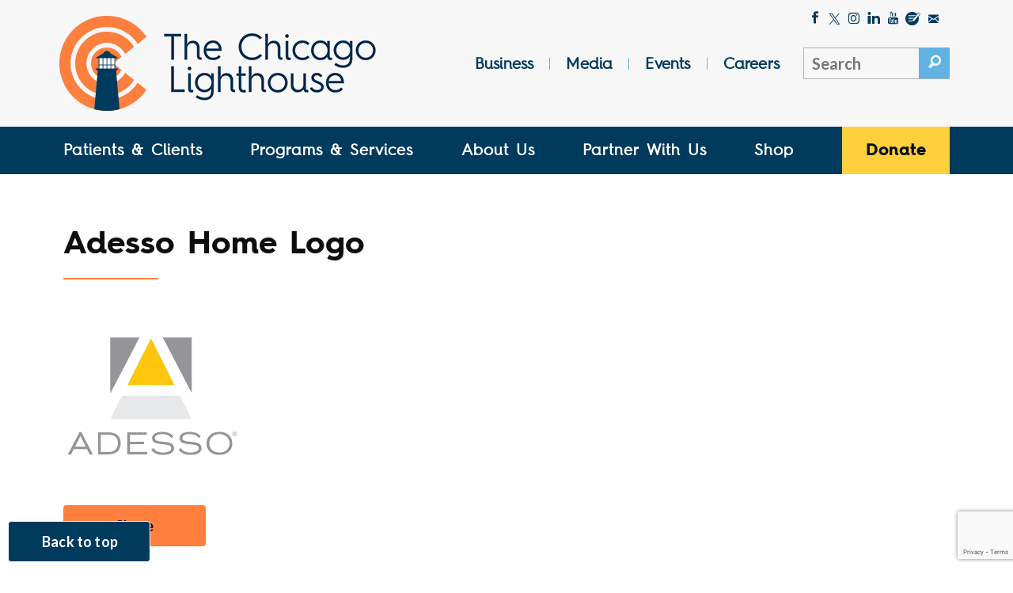

--- FILE ---
content_type: text/html; charset=utf-8
request_url: https://www.google.com/recaptcha/api2/anchor?ar=1&k=6LezAFwrAAAAAL8U3sX7LXbzrDmUeOROJxGb9IEb&co=aHR0cHM6Ly9jaGljYWdvbGlnaHRob3VzZS5vcmc6NDQz&hl=en&v=naPR4A6FAh-yZLuCX253WaZq&size=invisible&anchor-ms=20000&execute-ms=15000&cb=ql2pypvngosx
body_size: 44949
content:
<!DOCTYPE HTML><html dir="ltr" lang="en"><head><meta http-equiv="Content-Type" content="text/html; charset=UTF-8">
<meta http-equiv="X-UA-Compatible" content="IE=edge">
<title>reCAPTCHA</title>
<style type="text/css">
/* cyrillic-ext */
@font-face {
  font-family: 'Roboto';
  font-style: normal;
  font-weight: 400;
  src: url(//fonts.gstatic.com/s/roboto/v18/KFOmCnqEu92Fr1Mu72xKKTU1Kvnz.woff2) format('woff2');
  unicode-range: U+0460-052F, U+1C80-1C8A, U+20B4, U+2DE0-2DFF, U+A640-A69F, U+FE2E-FE2F;
}
/* cyrillic */
@font-face {
  font-family: 'Roboto';
  font-style: normal;
  font-weight: 400;
  src: url(//fonts.gstatic.com/s/roboto/v18/KFOmCnqEu92Fr1Mu5mxKKTU1Kvnz.woff2) format('woff2');
  unicode-range: U+0301, U+0400-045F, U+0490-0491, U+04B0-04B1, U+2116;
}
/* greek-ext */
@font-face {
  font-family: 'Roboto';
  font-style: normal;
  font-weight: 400;
  src: url(//fonts.gstatic.com/s/roboto/v18/KFOmCnqEu92Fr1Mu7mxKKTU1Kvnz.woff2) format('woff2');
  unicode-range: U+1F00-1FFF;
}
/* greek */
@font-face {
  font-family: 'Roboto';
  font-style: normal;
  font-weight: 400;
  src: url(//fonts.gstatic.com/s/roboto/v18/KFOmCnqEu92Fr1Mu4WxKKTU1Kvnz.woff2) format('woff2');
  unicode-range: U+0370-0377, U+037A-037F, U+0384-038A, U+038C, U+038E-03A1, U+03A3-03FF;
}
/* vietnamese */
@font-face {
  font-family: 'Roboto';
  font-style: normal;
  font-weight: 400;
  src: url(//fonts.gstatic.com/s/roboto/v18/KFOmCnqEu92Fr1Mu7WxKKTU1Kvnz.woff2) format('woff2');
  unicode-range: U+0102-0103, U+0110-0111, U+0128-0129, U+0168-0169, U+01A0-01A1, U+01AF-01B0, U+0300-0301, U+0303-0304, U+0308-0309, U+0323, U+0329, U+1EA0-1EF9, U+20AB;
}
/* latin-ext */
@font-face {
  font-family: 'Roboto';
  font-style: normal;
  font-weight: 400;
  src: url(//fonts.gstatic.com/s/roboto/v18/KFOmCnqEu92Fr1Mu7GxKKTU1Kvnz.woff2) format('woff2');
  unicode-range: U+0100-02BA, U+02BD-02C5, U+02C7-02CC, U+02CE-02D7, U+02DD-02FF, U+0304, U+0308, U+0329, U+1D00-1DBF, U+1E00-1E9F, U+1EF2-1EFF, U+2020, U+20A0-20AB, U+20AD-20C0, U+2113, U+2C60-2C7F, U+A720-A7FF;
}
/* latin */
@font-face {
  font-family: 'Roboto';
  font-style: normal;
  font-weight: 400;
  src: url(//fonts.gstatic.com/s/roboto/v18/KFOmCnqEu92Fr1Mu4mxKKTU1Kg.woff2) format('woff2');
  unicode-range: U+0000-00FF, U+0131, U+0152-0153, U+02BB-02BC, U+02C6, U+02DA, U+02DC, U+0304, U+0308, U+0329, U+2000-206F, U+20AC, U+2122, U+2191, U+2193, U+2212, U+2215, U+FEFF, U+FFFD;
}
/* cyrillic-ext */
@font-face {
  font-family: 'Roboto';
  font-style: normal;
  font-weight: 500;
  src: url(//fonts.gstatic.com/s/roboto/v18/KFOlCnqEu92Fr1MmEU9fCRc4AMP6lbBP.woff2) format('woff2');
  unicode-range: U+0460-052F, U+1C80-1C8A, U+20B4, U+2DE0-2DFF, U+A640-A69F, U+FE2E-FE2F;
}
/* cyrillic */
@font-face {
  font-family: 'Roboto';
  font-style: normal;
  font-weight: 500;
  src: url(//fonts.gstatic.com/s/roboto/v18/KFOlCnqEu92Fr1MmEU9fABc4AMP6lbBP.woff2) format('woff2');
  unicode-range: U+0301, U+0400-045F, U+0490-0491, U+04B0-04B1, U+2116;
}
/* greek-ext */
@font-face {
  font-family: 'Roboto';
  font-style: normal;
  font-weight: 500;
  src: url(//fonts.gstatic.com/s/roboto/v18/KFOlCnqEu92Fr1MmEU9fCBc4AMP6lbBP.woff2) format('woff2');
  unicode-range: U+1F00-1FFF;
}
/* greek */
@font-face {
  font-family: 'Roboto';
  font-style: normal;
  font-weight: 500;
  src: url(//fonts.gstatic.com/s/roboto/v18/KFOlCnqEu92Fr1MmEU9fBxc4AMP6lbBP.woff2) format('woff2');
  unicode-range: U+0370-0377, U+037A-037F, U+0384-038A, U+038C, U+038E-03A1, U+03A3-03FF;
}
/* vietnamese */
@font-face {
  font-family: 'Roboto';
  font-style: normal;
  font-weight: 500;
  src: url(//fonts.gstatic.com/s/roboto/v18/KFOlCnqEu92Fr1MmEU9fCxc4AMP6lbBP.woff2) format('woff2');
  unicode-range: U+0102-0103, U+0110-0111, U+0128-0129, U+0168-0169, U+01A0-01A1, U+01AF-01B0, U+0300-0301, U+0303-0304, U+0308-0309, U+0323, U+0329, U+1EA0-1EF9, U+20AB;
}
/* latin-ext */
@font-face {
  font-family: 'Roboto';
  font-style: normal;
  font-weight: 500;
  src: url(//fonts.gstatic.com/s/roboto/v18/KFOlCnqEu92Fr1MmEU9fChc4AMP6lbBP.woff2) format('woff2');
  unicode-range: U+0100-02BA, U+02BD-02C5, U+02C7-02CC, U+02CE-02D7, U+02DD-02FF, U+0304, U+0308, U+0329, U+1D00-1DBF, U+1E00-1E9F, U+1EF2-1EFF, U+2020, U+20A0-20AB, U+20AD-20C0, U+2113, U+2C60-2C7F, U+A720-A7FF;
}
/* latin */
@font-face {
  font-family: 'Roboto';
  font-style: normal;
  font-weight: 500;
  src: url(//fonts.gstatic.com/s/roboto/v18/KFOlCnqEu92Fr1MmEU9fBBc4AMP6lQ.woff2) format('woff2');
  unicode-range: U+0000-00FF, U+0131, U+0152-0153, U+02BB-02BC, U+02C6, U+02DA, U+02DC, U+0304, U+0308, U+0329, U+2000-206F, U+20AC, U+2122, U+2191, U+2193, U+2212, U+2215, U+FEFF, U+FFFD;
}
/* cyrillic-ext */
@font-face {
  font-family: 'Roboto';
  font-style: normal;
  font-weight: 900;
  src: url(//fonts.gstatic.com/s/roboto/v18/KFOlCnqEu92Fr1MmYUtfCRc4AMP6lbBP.woff2) format('woff2');
  unicode-range: U+0460-052F, U+1C80-1C8A, U+20B4, U+2DE0-2DFF, U+A640-A69F, U+FE2E-FE2F;
}
/* cyrillic */
@font-face {
  font-family: 'Roboto';
  font-style: normal;
  font-weight: 900;
  src: url(//fonts.gstatic.com/s/roboto/v18/KFOlCnqEu92Fr1MmYUtfABc4AMP6lbBP.woff2) format('woff2');
  unicode-range: U+0301, U+0400-045F, U+0490-0491, U+04B0-04B1, U+2116;
}
/* greek-ext */
@font-face {
  font-family: 'Roboto';
  font-style: normal;
  font-weight: 900;
  src: url(//fonts.gstatic.com/s/roboto/v18/KFOlCnqEu92Fr1MmYUtfCBc4AMP6lbBP.woff2) format('woff2');
  unicode-range: U+1F00-1FFF;
}
/* greek */
@font-face {
  font-family: 'Roboto';
  font-style: normal;
  font-weight: 900;
  src: url(//fonts.gstatic.com/s/roboto/v18/KFOlCnqEu92Fr1MmYUtfBxc4AMP6lbBP.woff2) format('woff2');
  unicode-range: U+0370-0377, U+037A-037F, U+0384-038A, U+038C, U+038E-03A1, U+03A3-03FF;
}
/* vietnamese */
@font-face {
  font-family: 'Roboto';
  font-style: normal;
  font-weight: 900;
  src: url(//fonts.gstatic.com/s/roboto/v18/KFOlCnqEu92Fr1MmYUtfCxc4AMP6lbBP.woff2) format('woff2');
  unicode-range: U+0102-0103, U+0110-0111, U+0128-0129, U+0168-0169, U+01A0-01A1, U+01AF-01B0, U+0300-0301, U+0303-0304, U+0308-0309, U+0323, U+0329, U+1EA0-1EF9, U+20AB;
}
/* latin-ext */
@font-face {
  font-family: 'Roboto';
  font-style: normal;
  font-weight: 900;
  src: url(//fonts.gstatic.com/s/roboto/v18/KFOlCnqEu92Fr1MmYUtfChc4AMP6lbBP.woff2) format('woff2');
  unicode-range: U+0100-02BA, U+02BD-02C5, U+02C7-02CC, U+02CE-02D7, U+02DD-02FF, U+0304, U+0308, U+0329, U+1D00-1DBF, U+1E00-1E9F, U+1EF2-1EFF, U+2020, U+20A0-20AB, U+20AD-20C0, U+2113, U+2C60-2C7F, U+A720-A7FF;
}
/* latin */
@font-face {
  font-family: 'Roboto';
  font-style: normal;
  font-weight: 900;
  src: url(//fonts.gstatic.com/s/roboto/v18/KFOlCnqEu92Fr1MmYUtfBBc4AMP6lQ.woff2) format('woff2');
  unicode-range: U+0000-00FF, U+0131, U+0152-0153, U+02BB-02BC, U+02C6, U+02DA, U+02DC, U+0304, U+0308, U+0329, U+2000-206F, U+20AC, U+2122, U+2191, U+2193, U+2212, U+2215, U+FEFF, U+FFFD;
}

</style>
<link rel="stylesheet" type="text/css" href="https://www.gstatic.com/recaptcha/releases/naPR4A6FAh-yZLuCX253WaZq/styles__ltr.css">
<script nonce="D8BeGQcZzwKp3cKgk5eVsg" type="text/javascript">window['__recaptcha_api'] = 'https://www.google.com/recaptcha/api2/';</script>
<script type="text/javascript" src="https://www.gstatic.com/recaptcha/releases/naPR4A6FAh-yZLuCX253WaZq/recaptcha__en.js" nonce="D8BeGQcZzwKp3cKgk5eVsg">
      
    </script></head>
<body><div id="rc-anchor-alert" class="rc-anchor-alert"></div>
<input type="hidden" id="recaptcha-token" value="[base64]">
<script type="text/javascript" nonce="D8BeGQcZzwKp3cKgk5eVsg">
      recaptcha.anchor.Main.init("[\x22ainput\x22,[\x22bgdata\x22,\x22\x22,\[base64]/[base64]/[base64]/[base64]/[base64]/MjU1Onk/NToyKSlyZXR1cm4gZmFsc2U7cmV0dXJuIEMuWj0oUyhDLChDLk9ZPWIsaz1oKHk/[base64]/[base64]/[base64]/[base64]/[base64]/bmV3IERbUV0oZlswXSk6Yz09Mj9uZXcgRFtRXShmWzBdLGZbMV0pOmM9PTM/bmV3IERbUV0oZlswXSxmWzFdLGZbMl0pOmM9PTQ/[base64]/[base64]/[base64]\x22,\[base64]\\u003d\x22,\x22V8Ouwp3CrFZ1a8K1wqbCjsOnT8OsbcOBfWnDg8K8wqQOw5RHwqxfacO0w59sw6PCvcKSL8KnL0rCj8KwwozDi8KWfcOZCcO+w44LwpInXFg5wqzDocOBwpDCoSfDmMOvw7ZCw5nDvkvCuAZ/B8OLwrXDmB17M2PCuUwpFsKTIMK6CcKSLUrDtBt6wrHCrcOfLlbCr2UdYMOhG8KZwr8TdVfDoANCwr/CnTp5wrXDkBwqQ8KhRMOFJGPCucOPwpzDtyzDlWM3C8O/w53DgcO9NTbClMKeK8OPw7AuRVzDg3sLw57DsX0Fw7Z3wqV4wpvCqcK3wp/CiRAwwrbDtTsHP8KvPAMHdcOhCXJfwp8Qw5I4MTvDr0nClcOgw5NFw6nDnMOrw6BGw6FLw5hGwrXCuMOscMOsEjlaHx7Cv8KXwr8YwpvDjMKLwqISThFHXVU0w7l3SMOWw44QfsKTZzlEwojCkcOmw4XDrkN7wrgDwq/Ciw7DvAJPNMKqw4zDkMKcwrxBCh3Dug3DnsKFwpRfwo4lw6VSwr8iwpsceBDCtQJxZjcxIMKKTF3DuMO3KXbCi3MbN3Ryw448wprCoiE7wqIUETDCtTVhw5TDqTVmw5HDl1HDjxsWPsOnw6jDlmU/[base64]/Cn8KjFMOkPsKow4J5Q2rCng3ClmR3wqx6C8Kiw47DvsKgEcKnSkrDicOOScOADsKBFXDCscOvw6jChzzDqQVdwqIoasK5wroAw6HCoMOpCRDCisOgwoEBCTZEw6EdTA1Aw491dcOXwpnDscOsa2wlCg7DiMK6w5nDhFXCo8OeWsKcAn/DvMKRGVDCuChcJSVWb8KTwr/[base64]/[base64]/[base64]/CkibDvX5AJsK6L8OAaClXwot0wqxXwr7DrcKeOD/Dg1dNScKWHgnClAcCGcKbw5rCmMO/w4PCicKGCR7DvsKnw69bw77Dt13CtwERw6XCi3llwrbDn8OUSsKvw4nDocK6F2knwpnCvxNibcOkw44EfMKbwo4HWyosFMOHacOvQVTDhFh/wpt/wpzDnMKLwoJcacOAw7nDkMONwrTDvGDCogFsworCnMKRwp3DiMKGFMK4wo0HEXRVUMOPw4zCuXIfCUvCl8OUdF5/woLDlU1owopKYcKvEcKiQsOkYz0lEsONw4XCkEIZw7w6DcKNwpc7SHrCkcOTwq3CqcOvQcOLWEPDqRBZwoUrw6RDMTjCkcKNKMOiw6MEScOET3HCh8OSwq7CqggMw59bc8K/[base64]/[base64]/[base64]/CqsKuKcKVwp3DrsOzw6UYw4DCmcOqwo9kNxwBwp3DnMORQ1PDqcOMGsO1wpkEf8OwdWdKZxDDr8OsVsKCwpPCm8OLfF/[base64]/[base64]/CosOvD8OaPVDDq0HDimItwrXCu3l1GMKjwplnSQvDmMOuwo7CjcO1w7bCgsOYfsOyMMK4dcOJa8OgwrR3KsKKUC0awp/[base64]/wpTDmhXChwHDisObEsKfRVY3woE8Fm9HDcK4wqA7HcOyworCgMOEagQqV8K4w6rCmG5gw5jChiXCtXE8w7BiPh0cw7vDrlN5dk/CiRJIwrDCswzDlWgow6FmDMOPw5jDqxnDvcKow6EgwonCgFlkwqVPfcOZcMKQHMOYQF3Dt1hXAVNlGcKDLgAMw5nCpmXDi8K9w5jClcKZaxoyw6ZJw6BXJEUIw67CnRPCrMKnOn3CvinDk2jCmcKTBnokG0U4wo3CnsOtM8K6wpjCssKjL8KzIsO5Rh/DrMOoP1jDo8OuEC9Uw5tDYC8owrV1wpMcGMKswo8+w7TDicOPwrYgTRDCslIwNSvDtgbDlMKZw67CgMOVdcKkw6nDsHhJwoFFf8Obw6FIVUfCpcKDYMKswpghwqNmRSwyN8Olw4zDi8OXc8KJGcOXw5/Cvh0mw7HCpcKbO8KQIQ3Dn2w/wqjDksKRwpHDvcO8w49jPMO7w609EMK0DEIywq/DsicMQ10GGjTDgw7DlgBoWT3DtMKnw7FOWsKdHjJxw7Z7WsOkwo94w6bChjA7VsO2wp5yZMK7wqQeH2Jgw55KwoICwoXDsMKlw4/CimJ+w48jw43DhxprXsOUwptSasK0IxTCszDDsnQFe8KEH3LCsCRRMMKdD8Kow4XCjTrDqG4HwqJXwoRRw7dyw4TDjcOtw4TDqsK/ekXDgwsAZktwIjcBwrNhwokgwppCwoUlAl3CsBLDjsKCwr0xw5tGw7LCm0Y+w4jCji3DmcKnw6nCv0/CuUnCqMOGEzxHN8O5w6l5wqrCvcO5wpEpwppZw4srQMOswrTDrMKrGHrCicOiw601w4TDjhxXwqnCjMKiJnIFcyvClDxLW8O7W1TDhcKPwq7CvAzChcObw6DCrMOrw4EeU8OQNMKHAcObwoHDoGlAwqF1woLChEw7N8KkZ8KOfCrCm3oZI8OEwq/DhsO0TgUtC3jCgWPCjnnCq2QXccOeYcO7HUPCtmLDuwvDln7DsMOIKMOGwqDCn8O6wrZoEhfDvcO4U8OZwqHCocKZE8KBVnF8OxPDl8KjTMOUIkU/w5Ijw4rDshIewprDhsKswpEew59/VHxqMEZ8w5lkwr3CnCI+esKzw7rChiM5PwjDoj9fSsKsfsOSfRXCm8OawpI8E8KPZA1dw7Ubw7PChMOOTx/[base64]/McOzw5ZtwpHCqsKHQD4eQ8O8MQENw4VPw7B1ZHUhPMOaEC1EQsOQHAbDmWPCqMK6w7dnw5bCmcKhw5zDkMKecHEFwoRtRcKGBjXChsKLwpRwIhtHwobCvR3DrSsJD8KewrNOwqh/QMKlRMO9wpXDhmkodydbWFLDglTCplzClMOlwqvDvsKJPcKfXk4OwqLDrD00MsOiw7TDjGITMVnCmCJ3wq9SJMKqIhjDncOyEcKZSiRcQQwANsK1EHDCoMOUw4x8CXYAw4PClE5Uw6LDosOUdSNQQR9Uw6tCwrnCksKHw6vClBPDucOsO8O/w5HCtxnDkW3DkhseXcO9QXHDn8KsU8KYwpBZwonDmAnClcKbw4Btw7ZKw73CiXJCFsKkAHF5wpZYwoBDwq/CnAB3T8K3wrIQwoDDicO1w4jCp3clFEbDhMKVwpkSw47ChTA4V8O/BsKhw61dw7Q2PwTDvcOEwoXDryNOw5TCnF9rw7TDjkMFwq3DhkcIw4FkNRfCikrDmMOAwqHCgsKZwrJYw5nCgMOfbFvDpsKPWcK4woxbwoAsw4DDjCoJwrwhw5DDszd/wrTDvsO3wod0RDnCqnkOw5TDkBnDk3vCl8OPMsOCaMKJwq3DosKPwq/CqcOZKsK+wpnDpMKpw65pw7hATQMjSjc6QcORRSnDvsK4Z8Kow5VhKg14wpQKBsOgA8KtI8K3w4MUwoEsPcOowpF2D8OQw4d5w4hnWsKBYMOIOsK1HXh6wpXCu1rDncOFwpLCnsKbDsO0Q2YIMgk1b1FawqMCQWTDjsO0w4pcCjM/w50hDkfCl8Osw67Dqk3CkcK9esO+KMKKwroDYsORdzwTc3A8VTDDv1DDk8KxTMKHw4DCmcKdeg/[base64]/[base64]/woRyw7TDvjkiw700wr7DilXCo8K/wp7DmcOhCsKtw4hcwrF+E0JjA8ORwpcHw4TDj8O8wpzCqV7DuMOYOhoOEcOGCjIYQx4ORj/DiTgOw7PCumgXIcOQHcOIw5rCjF3CulwFwokwasKzCSxTwpBVNWPDv8O1w6BqwrRZX3zDm3oPbcKjw5BjJcOJbW3Cv8KYwpzCty/DlcOIw4Raw4dsA8Osc8KSwpfDvsKVWUTCosOFw47CkcOKKSbCqAnDoglEwrIZwovCmsOyT2PDlRXCmcOEMTfCpMKPwo9/AMK5w5Q/[base64]/Cqx1JM37Ct2cFwrPDhiJ6fcKTF8KibHvDs1rClUM8S8K9MMOJwpLCkkw3w4PDtcKQw6NoKi3DoGNIMz/[base64]/DmiDCpsODw7BGO30awo4ydsKSRMOMwrADwrk0CsO7w5LCsMOTAsKBwr5tAifDum1fP8K7ejnCkiE9woLCqlsRw7FRL8K/[base64]/DvsOPc8K/NVcvwpYrwr3CqcKFwr3ChMK6w4LCsMKwwphtw6c9HXcuwr4xb8Oww4jDqFJCPgk8K8OFwqvCmsOkM0DDlmbDqw9oLMKBw7bDsMK7wp/CuWEtwoXCqcOiL8OJwrQFEj7ClMOqTjYCw7/Dij/DojB1wqVgC2RaVSPDukHCn8OmKFPDlsKww4Qdf8OfwrPDlcOnw4XCh8K+wrbDlUnCmUDDssOQc0fDtcOkUxjDnMOUwp/CqH3Dq8KkMgDCtsK+T8KUwoTCjiDDlChGw6kfD0LChsObP8KLWcOSWcOQfsKlw5wufH7ChxnDhMODPcKxw63DsyLCmXQGw4/Cn8ORwoTCh8KRMm7Co8OPw7g0KkDCmcO0AHhrVl/[base64]/DscO6AcKpS8K7wr7ChMK/woDDgMKfJsOTwoAUwoVgJMOWw6nCtsO1w4bDrsKKw5PCsgozwrfCtHlVUivCqzbDvygjwp/CocOxbMOqwqDDt8K5w5QyZWDCkT/Dr8K8wrHCjRERwqI3GsOuw6XCksKFw57CqsKnOMOdGsKUw7LDj8Omw63Cmh3Ct24Tw5PDiR/[base64]/w4rDscOOXsKPE8OpRE/CksOvbw5Aw5Z+ecOXEsKswo/[base64]/Ci8Oiw5dGwonDrD5IER5nwonCssOww6/ChmbDiDzDosOPwqdew4HDgCVTwqrCjDzDr8O0w5jDnB8nwpI4wqBgwr3CmALDvDPDgHPDksKlEw/Dp8KdwovDnWEJwqtzKsOtwoIMEsKcW8KOw4HDhcOAdjTCrMK9woZXwqtWw7LCtAB9YEHDm8OUw5jCmDdPFMOXwrfDi8OGYB/[base64]/CnsKIw6zClcKEw5fCrsKlG8KZZBTCl8KnwqRGDwVXDMO3Y0LCusKQw5HDmMOwbMOgwobDlmPCk8KTwrXDgBRzw4TCjsO8OsOSHcOgYVBGPsKSaxtRJjXCvnB4w5NbIltHC8OLw4fDrHPDvAbDiMOILsOzS8OEwpPCgcK1wobCrig/w5VNw78JdWVWwpbDhsKuHW5oCcKOwpxXAsKLwq/[base64]/wpJ8w6/DvsKbMcKrH8KCRRjDp8KMwr8NLQbCpMOCOC7DuBbCtjHCrEwkKxTClDHDm0F/D2RQGMOpRMOLwpF2FE3ChzVbGsKvVDl8woddw6vDqMKIKsK+worCgMKqw5Faw4ZrFcKdFWHDn8KGYcOUw5/[base64]/Dq2PCrMOyURZNaMKMw5ZcVVLDv8Kmw618OGTCmMKKRMK2UB4eGMKeSBwETsO8cMKmN0wybsKJw4TDnMKmFsOiRQMEwrzDvzoMw4bCpwnDnMKmw7IdI2TCusKKb8KAPMOKR8KNIw1UwoIyw4jDqC/[base64]/[base64]/[base64]/DtTNVI8KwwqjCrwfCpipHw5tDwoMNEkUgw5rCmlDCtX/[base64]/ChV1vwrklw5vDrE/Du3bCj8KeDsODQQnCuMOiP8KKD8OKcSfDg8O6wpbCrARNOcOkTcKpw6bDpmDDt8OFwrXDk8KAZMKSwpfCsMOWw5DCrw5XQcO2QsOcXFsgYMOGHz/CiDjClsKPfMKfGcKAwo7Dl8O8Ei7CucOnwpDCsD9Bw7XCtE82bMKAZjlNwrHDrhPCu8KOw5rCvsOCw4YlJsOZwpPCrsKvGcOIwqI8wqPDrMKHwoDCkcKLMgF/wpBQanjDjnXCqFDCrgHDrGbDl8ONQwIlw6bCq2HDi1wxSyzCkcOkMMOkwq/CqsKcG8OUw7PCusOiw5ZULXw5VnoLSwA2w6DDksOGwpHDuWQzaiMXwojCgH5qS8K9ZkR/[base64]/CoAAzwoHDqsOYA8Kkw6VQw4gVUMOqYDQMw6vCgibDk8Ovw4I3dngvdGfCmGfCuA4qwq/Dpz/[base64]/CjMKJJQQncABJDXvDmg3DmcOaKUnCi8KjPMKzS8O5w6svw5Y3wpLCgmlte8OHwoVtdMKPw4fCu8OwSMO3UzTCssKlMwDCnsOKIsO4w7DDi27CsMODw7HDmGTColPClXfDkGowwooMwoUYccKiw6UoehYiwpPDlB3CsMOpOsKtQ33Dn8Kvw5/CgEs7wqARW8O7w4knw794c8O3BcKiw4hJf1ZZGsOxw5cYasKiw5vDucOEDMKgRsOIwr/[base64]/DqVoqWMOYYsKLEMO/WcOZIsKJw7U7wqBxwr/DncOrQRwXZMOjw77DpWrDg3lGP8KtMiwBLm/DrX4/Px/DjQbDgMOJw47ChX5bwo3CuWEnQxVWdcOxwo4Uw7NCw692K2rCiHoTwpVOS2jCijTDhjXDhMOgwofCnQ1IJ8OGwpfDlsO5CUUNfXFzwocSVsO6w4bCp35nwoRdbhQyw5VYw5vCmRktcxJ3w5hZQcOwL8Kuwr/[base64]/ajgBw4bCmsOWEBHCslnDqTZTw6/CpMOxfjtOV0cWwoYmwrnDsBwDw5x6W8ONwpcow5Q5w7HCmzRRw7hmwqXDqUlrOMO+AsKEFzvCliZ6CcODwql7w4PCnRVRwrZswpQORMKfw4lCwqvDrcKlwrplWkLDpgrCjMKuRxfCusOhPg7CisKnw6BeZDUbYB5Hw5VPOMOONDpXOi0KZsOQKsKxw68ubj/DhjQYw5d8wq9ew7HCvzXCvsOmb2MVLMKBPwd7Ok7DgXVsCsKSw7FzOcKzdGzCtDEscFXDg8Omw4TCnsKTw5zDsWPDqcKVCG/CsMO9w53Dr8K6w7FGI1k3wqptMcKcwp9Nw6s1JcKyKyzDh8Kdw4zDnMOVwqnCjAlUw6wJE8OBwqrDiwXDqMOfE8ORw51hw446w6VzwqxDSXLDmkgjw6kpdMOIw6I6O8K8TMO/LT1nw43DthDCv0zCnVrDtWrCiUjDonRzVAzCpEbDi1xETMOVwqUDwpQqwqs/woxIwoVgaMOdKBfDunVSIcK0w6IuQSpFwolXKsO3w49qw5bCrcO/[base64]/Dj8KbGcKGHWhGw4pWPcK4w67Cl8Ktw6TCrcKzQVofwo/Cng9eOsKXw6jCshkpDHDCnMOMwpsYw4/[base64]/DksO1wrM/FCcow45pOcKAw63Ci0fCgsKnw4k+wrrCm8K3w6XCnQJKwqfDhQRiYMORHSIhwrXDlcOBwrbDnisCIsK/OcO5wp5GTMKdbWwfwrp/V8ORw5pBwoMMw7TCr2Nhw73Dh8O4w5fCkcOzDXAgEMKxPBTDvnXDqwdYw6bCgMKowrPDr2DDi8KgeCLDh8KDw7vCicO1bg3CgV/Cnks+wqbDicOhHcKJRsObw4ZcwpTDosO+wqEXwqDCqsKBw7jCmTfDvExnacOxwo0YC3DCksKhw7jChsOtwqrCiFfCqMKDw5fChxHDg8KUwr/CoMKhw4NtC0FrG8OLwqA/[base64]/CpcOiw7vDlnrChsKfUlogwpnDtm3DvT7Dh1jDpcO8woEFwozDhsOwwrN3OS5zKMKgVVURw5HCshdXNhBVWcK3UcOWwpbCoR8jwrXCqRk7w6bChcOowrtnwoLCjkbCvSnCuMKJR8KnAcOxw5Z4wqVxwo3CscOfR391UR/CsMKew7Zww7jCgCUXw51VMMK4wr7Dp8KvEsK7w7XCkMKtw7VPw50wBAx4woc4fgfCr1DCgMO7KFnDk3jDrTgdPsOZwoTCo3g/woTDj8Ojek4swqTDrsOkUcKzARfCjSvDjxghwplzRW7DnMOjw5ROdAvCtUHDpsO2Lx/DncKyEjJYI8KeHDlWwp3DtMOaZWUow5RfbypQw40xBCrDusKhwqRIHcOvw5nCk8O8KQrCk8OmwqnCsQ3DmMObwoUbw7QRJ2nDjMK0L8O2TjXCocKKPG/ClcOFwrZceD88w4QIFBB3WMKgwoMjwofDt8Ouw7FvTxvCrmUMwqBLw44Ew6Fcw6QLw6fCgcO0w4IuZ8KPUQLDisK3woZMwqbDnXzDrsOJw5UDP0Jiw43DmcK1w74PKA1Xw6vCrXLCpsO+eMOZwrnCtH9yw5R5w5AXw7jCqsKGw6ABYg/CkW/Diw3CsMOTT8K6w59Nw6XDocKOeR7Ct33Dm2bCpV3CvMO8ecOMacKxWXrDjsKEw43CrcO5XsKsw7vDkcOBd8KwBcKhDcKXw4dQdsOlNMOcw4LCqcOBwpI2wqNowqEuw7lCw7nDgsKJwovCk8Kydn4oPjgRdkRJwq0+w4/[base64]/wpfDksObFEF+dMOQAX5eJjQtfcK/[base64]/Dv8OgwpTCqShGwrvCm8K6ccOYwpbCisKGwqhBw5bCgMOsw6USwpjCicOSw5VJw6nCrkcSwrPDiMKvw610w5wKw5U7I8O0YD3DkWzDj8Kiwocdw5PDmMO2VXPCn8K8wqjCt3RmL8OZw49zwrXDtMK1d8KwPCzCmC3Cuh/DkX15NsKJeirDgsKvwpR1wocWccOCwqHCqyvDqcOQJFrDr1U9DcOlcMK9JG/Cpz/Dr3XDuHIzZcK9w6bDvSR3EmxzRyV4ekFqw5BhIAbDnXbDl8Ktwq7Cg2Y4MHnDuzJ/fV/CvsK4w5g/ZMOSCmZQw6FCKy1uw6XDrcOHw6bCvjIwwoxocjYCwphew63CnXhyw5pTHcKNwobCosKIw4YZw7RvAMOtwqnDt8KNEMOTwqbDu1XDqg/CqcOEwrzDmzU0LQJswovDk2HDgcK3EHDDtSkQw5rDkSrCihc6w7IIwpDDrMO2wrtuwqzCrFLDpMOBw7NhSiM1w6ooIMKrwq/CnmnDthbCnw7CuMK9w4pnw5jCg8KxwpfCsWJ1QsOxw57DrsKVw5ZHC0LDjsKywp1IR8O/w7/CvMOMw4/[base64]/DjNOdQMxUDlGw43CjcKqBQTCmcOqH1DConNkwpdPw7XCoMK3w5cECcKlwp8LXDzCtcOdw5NDDQjDg1Epw7TCjMKvw5jCuS/[base64]/CcKXCQ1ZwqweQsOVOg0Lw5QVw6EpwoNmb2xHSEXCusObYF/Dljkowr3DrsKrw4TDnXvDnzvCrMK4w4Uvw6PDg2xrGMO4w4whw4TCtgnDuh3DrsOCwrHCiRnCusOFwpvDv0nDqcOkwpbCssKLw6DDrgYxA8O2w4gIw5PCgsOuYi/CssO9XlHDmiHDp0Mqw6vDpEPDl3jDr8ONCRjDjMOEw4RiJcOPHzIeYi/Cq1sewppxMhfDq0jDrsOEw5kJwqUdw497H8KAwqxFPsO6wrs4cWUSw4TDnsK6AcKSWBEBwqNUScKtwqpwEwZCw6LDl8OMw6kxSGHCn8OaG8O6wpDCm8KLw7zDkT7CqMKdPSXDtEvCpkXDqwZeA8KCworCoQHCn3goQArDuyc2w4/DqcOAL14Jw7BWwpETwp3DosOXwqlZwrIxwrbDpcKlP8OXVcKQF8KJwpDCjsKBwqo6fMOQU39yw5jCsMKLa1xmInp+OkVYw7nClH8FMiUOY0zDnjrDkiLCuV0MwqrDhRcKw4jCqQfDhcOEw7Y6UwEhPsO+JlvDk8KuwpAvRjLCpk4Cw6nDpsKDBsOeFSTCiA8/w7Rcwot9H8O/NcKJw5bCuMOywoheFCFBU1jDpzLDmg/DksOMw4ohU8KBwobDrnctJWjDjV/DnMOcw4/CoG0ow4rCncOGHMOjKVkIwrTCkn8vwqFwCsOmwr3CoG/[base64]/Cl8Kvw48ow6cGw6fDkMO8w69WclgQaMKxw7AHGcOewrM0wop4wrpMG8KmcmbCqsO+fMK/fMO5FljCgcOtwpnCtsOsEE0Ew7LDmjppIATCg3/DjgEtw4rDlQTCowkCcVLDlGVowoXDvsO6w7HDrCAGw57Ds8OAw7DClyENFcOwwrxFwrdHHcOjAT/Ch8O1B8K9KEHCuMK0w4AowqoFI8K0wojChQRxw5TDocOWJS/CpwU7w4JCw63Dp8KBw5gtwp3CsV0Lw6cMw4YKSU/CicOnO8OaOsOvLMK1VsKeG0l9QRFaYVXCqsOHw7TCsWN4wpVMwqnDhMO+XMK/wq3CrQsTwpFDTFvDpRXDhhoTw4g8aRzDpjdQwpFBw7l0JcOafHJ8w7U0IsOUHEIBw5hAw6/DlG4Yw7hOw5Jvw4TDux95IjJaFsKEUMKuHsKRZjomAMOCworCtsKgw4AcNsOhYsKMw5/[base64]/Do8KwEQvDmsKiVBo6w6Agd8O/[base64]/[base64]/DssKhNsO+GsO3w5vCh3JUWcKxw6trE3LCiQjCoyzDkMOBwotPW1bCucK9wrrDnRxBT8KGw7nDjcKQTW3DicO8woY7BzNaw6UNwrPDo8O7G8Ozw7jCg8KCw4wAwqttwoEsw5vDr8KlZcOAakfDjsKyGUF8KC3CpX10MD/DtcKNFcOvwoQrwoxuwpZJw57Cs8KUwq5/w7nCn8Knw5Ftw6DDl8OHwokNMMOJJsONWsKUH3B4VinCmMOxcMOnw6PDnsOsw7DCvmoMw4nCm0QIOn3CuG3CnnLCgsOGfDLCksKPGy0xw7zCnMKCwqFrdMKow5Izw6IowpUvRwRIMMKnw60Mw5/[base64]/[base64]/[base64]/DgcOJRS/DhFQxIcK3w4TCq8OOU8KnU8KwwqjCn3nDhRzDiSDChwvDgMKEaQdTwpZww4HCv8K3firCuXTDjBxzw7/CjsKMb8KRw5kwwqBOwpzCh8KPTsO+Ph/CmsK8w5LDsTnCi1TDqMKEwoJmIcOCa1lCb8OvbMOdFcKTERUoOsK0w4MyClDDl8KfZcOSwowDwps2eil+w49ewozDjsK9c8KNwo03w63DhcKLwqTDv2N5dcKAwqfColHDqsOhw7cCwodVwr7CksOUw5TCuS1mw4hDw4Bdw6zCjjfDs1h8a1VaFcKJwoxYf8O7wq/DmWPDp8KZw6lzWsK7TjfClsO1CCRuEzIgwpUnwoMYdh/DkMOwdmXDjMKsFkk4wrdlJ8Okw4TCrn/CnwvClyzCsMKpwonCusOuEMKfTnvDlHZIwppPQcOVw5gcw48lGcObLzzDsMOPYcKHw53DlcKuW0kTCMK9wrPDk0Jxwq/Cq13CnsK2HsOBFQHDrgbDumbCgMOsMGDDggo3wpJfP1hIC8ORw7hoLcKjw7rCokPCjWnDlcKJwq7DpDldwozDvg5bKMOawq7Dhh/ChmdbwpHCilMDwpDChsKkTcOCaMK3w6PCqUJ3WwHDilxBwptHcQ3CnzsMwofCvsK7Jk8uwoZtwphTwokzw5gVAMORfsOLwoF2wokCWU/DliF9JcONwqTDrStKwqRvwrnDsMOyXsKAN8OXLHokwqJiwqbDksOkUcKjBFYoA8OkTWbDqWvDhzrDs8OwYMOGwp51P8OWw7LCpHsewpPCgsOqcsKYwrzCkCfDrW5gwo4mw5o/wpNDwpkow7psZsK6VcKPw5nCpcOiPMKFGCTDoCMuXcOLwo3DjsOnwrpCG8OFW8OgwpbDv8OdXUJ3wpXCnXrDsMOZe8ODwqvCoRLCmmhXQsOdEgR/bMOKw5trw4VHwofCr8K3bRsiw57DmwvDmMO5YCFFw7XCrzrChsOTwqTDlWXChhkeLU/DhCE5AsKrwrnCnh3DscOEBSjCqwRKBURCdMKuWW/CnMObwpNOwqAKw6VeJsKlwr7DjcOuwo7CqWfChltiEsKcfsKQIG/[base64]/Dt8OTw642Zh7DnV48PSQNFsOJPyXCjMKzw78VQyEYdg/DpMKlAMKtNMK2wrPDn8OUEUzDvU7Dkgguw6nDqMOqfHvCnDMIfznDgigpw7B5OsOPPxTDvjLDrcKWZ0Q2HFvClCYRw5EaJl4DwopHwplndVTDhcOUwqnDk1gBcMKvE8KgUMOzfwQRGcKBG8KiwpgOw7nCgTxiNjzDkBBlKcKCD0NjByAjBy8vXQnCo1XDjULDrCg/[base64]/CjlJqw5DDpVfCs8KhWjFvbj3Cp8K/VMORwqt/XMK5wqjCmRXCksKoJ8OtOCLDkCc9wo/Cpg/CtyJqQcK4wrTDlQvCjsOyO8KmSnAUdcOpw6cPKj/ChWDChSRsN8OuI8K5wpHDjjrCqsOybB3CtiDCvEFlScKJwrLCtj7Cqy7DlWzDtUfDvWDClSYxGjPCqcO6JsO/[base64]/[base64]/Dq8O2eX7Cpi/ClcKMfcK5FsKLIQNTccK9w6/CvMKowolLXsKVw69pLgcCcAPDtsKQwqRHwqUqdsKew5kAFWVgIgnDizxdwrfCtsKyw7PChHlfw5AiQA/Ck8KdD1h1w7HCjsKLTyxTOj/DvcOgw7R1w47DmsKDV3NAw4YZD8OlTcOnYlvDsQIpw5pkwqfDj8OvMcOvRzktwq/CjkJuw6DDv8Oxwp3CoEEBMhbCgsKAwox9E0xiYsKHPgwww6MuwqwPZX/DnMKsDcOjwq5Rw4F6wr1mw6dgwoh0w7DDolfDj25/L8KTHkYIOsOudMO4UgnCg2BSc2EKZjctNcOtwqNEw7VfwobDqsOxPMK8KcOzw4TCgcOMc0nCk8Ktw47DojsJwpNAw7DCs8KBEsKvN8OSKARKwotsBcONECwBwrLCr0HDv1RPw6l4FDrCicKqGUtJOjHDpcKYwrE/[base64]/CkT7CosKAQxIdw7Mjw7fDlEhaJTbDrStYY8KYKcOVw5nCucOWwqnCqlfChFrDtwxVw5fCgnTCt8O6wqDDpSPDn8K4wpccw5t0w74Mw4QbLj/CthrCpnIXwpvDmAJiWMKfw6YUw4g6DsKrw6zDj8ODKMK7wqXDszLClT3CrDfDmMKidiAjwqRSfn8Awp7Dr38cXCvCv8KDDMKvGxLDnsKeZ8KuScKebwbDmTvCk8Kgb3txPcOgT8KBw6rDuk/DnjZAwrTDrsKETcOjw7vDnF/Dm8Kdw4TDosK4DsOow6/DlUFRw4xOAsKyw6/[base64]/DjkXCo8KEeG4PWAjDq8KOCsOFwqnDjsKHaw/DqyLDv0Azw5rChsOqw4cwwr7Ckk7DhHLDhRdcSHsEBsKeTMOsZcOpw7wFw7EGKVXDhEMxw4tbGlnDrMONwqtCSsKHwrgAJ29NwpoRw7o/V8OgTRjDgWMcfMOODjAcN8K7wqoqwobDm8OmT3PDgEbChgzCucK9PBnCjMOBw6XDvV/CpcOtwofCriRYw5/CncOVGRl4wp4TwrgaOSnCoWx3IcKGwqM5wozCoAxRwpQGJMODH8O2wqPDlMKpw6PCoXl4w7EMwo/Cv8KpwpfCrDvCgMOuEsKjw7/ChAZneFRjH1TCrMKjwrx6w5hZwq86AcKQI8KqwpDDmzHCjSAhwrZICU/Do8KLwqdoblwzAcKlwptSX8OyTFNJwqEGwoBsBSLCncO+w4DCqsK6JAJFw7bDhMKAwovDgzHDk23DukfCvsOKw6wEw6I5w43DvBfCmDRdwrIpbh/DnsKqITzDscKsLjfCr8OEXMK8TAvDlsKMw4/CgVsbHcO0w5TCix85w5V5wpvDiRMVw64obgEuacOrwrFcw5scw5UlFlV/w6k1wpZgRWEuA8OCw7HDvEJ8w4NNU1JPannDiMOww7RcSsKADMO1HsKHFcKdwq/CkWsQw7TCmcORHsOAw7VqUcOCDCl4PhB4wqR6wqJcYMOkK3vDtgITMcK7wovDj8Klw44KLT3DpcOQY0wQKcKDwpzCnsKnw4PDjMOowqjDvcODw5nCukpLTcKtwpcpUTwJwqbDoDnDocKdw7nCuMOmDMOgwqDCqMKhwq/DiQ5Cwq11bMKVwodGwqJlw7rDtMOgMFfCjwnChCpUw4dUO8OLwr3DmsKSRcOTw43CmsKWw5pfMAjCk8KMw5HCu8KOeUfDiQBWwqrDnw\\u003d\\u003d\x22],null,[\x22conf\x22,null,\x226LezAFwrAAAAAL8U3sX7LXbzrDmUeOROJxGb9IEb\x22,0,null,null,null,1,[21,125,63,73,95,87,41,43,42,83,102,105,109,121],[7241176,894],0,null,null,null,null,0,null,0,null,700,1,null,0,\[base64]/tzcYADoGZWF6dTZkEg4Iiv2INxgAOgVNZklJNBoZCAMSFR0U8JfjNw7/vqUGGcSdCRmc4owCGQ\\u003d\\u003d\x22,0,0,null,null,1,null,0,0],\x22https://chicagolighthouse.org:443\x22,null,[3,1,1],null,null,null,1,3600,[\x22https://www.google.com/intl/en/policies/privacy/\x22,\x22https://www.google.com/intl/en/policies/terms/\x22],\x22czln80s4qR6XmH/gAKuulqlhfnyYYFZ4u8rTNT63vnM\\u003d\x22,1,0,null,1,1762913241415,0,0,[231],null,[92,58,156,29],\x22RC-K3s3NvzteGni5g\x22,null,null,null,null,null,\x220dAFcWeA4ZkRMw0fBYGuT2JmodxtmLZDUNiBd812qzjn74JrWtuBV7j6KG99gtCm5FUBsgH6Yx8i8XEmiZLkll2OLG4ptd4n2HAg\x22,1762996041597]");
    </script></body></html>

--- FILE ---
content_type: text/css
request_url: https://chicagolighthouse.org/wp-content/themes/base-theme/dist/styles/public.min.css?ver=6.8.3
body_size: 56296
content:
@charset "UTF-8";
@import url(../../bower_components/normalize.css/normalize.css);
@import url(../../bower_components/fancybox/source/jquery.fancybox.css);
@import url(../../bower_components/fancybox/source/helpers/jquery.fancybox-thumbs.css);
@import url(https://fonts.googleapis.com/css?family=Lato:400,700,300,900);
@import url("//hello.myfonts.net/count/2f54e4");
@media print {
  * {
    text-shadow: none !important;
    color: #000 !important;
    background: transparent !important;
    box-shadow: none !important; }

  a,
  a:visited {
    text-decoration: underline; }

  a[href]:after {
    content: " (" attr(href) ")"; }

  abbr[title]:after {
    content: " (" attr(title) ")"; }

  a[href^="javascript:"]:after,
  a[href^="#"]:after {
    content: ""; }

  pre,
  blockquote {
    border: 1px solid #999;
    page-break-inside: avoid; }

  thead {
    display: table-header-group; }

  tr,
  img {
    page-break-inside: avoid; }

  img {
    max-width: 100% !important; }

  p,
  h2,
  h3 {
    orphans: 3;
    widows: 3; }

  h2,
  h3 {
    page-break-after: avoid; }

  select {
    background: #fff !important; }

  .navbar {
    display: none; }

  .table td,
  .table th {
    background-color: #fff !important; }

  .btn > .caret,
  .dropup > .btn > .caret {
    border-top-color: #000 !important; }

  .label {
    border: 1px solid #000; }

  .table {
    border-collapse: collapse !important; }

  .table-bordered th,
  .table-bordered td {
    border: 1px solid #ddd !important; } }
@font-face {
  font-family: 'Glyphicons Halflings';
  src: url("../fonts/bootstrap/glyphicons-halflings-regular.eot");
  src: url("../fonts/bootstrap/glyphicons-halflings-regular.eot?#iefix") format("embedded-opentype"), url("../fonts/bootstrap/glyphicons-halflings-regular.woff") format("woff"), url("../fonts/bootstrap/glyphicons-halflings-regular.ttf") format("truetype"), url("../fonts/bootstrap/glyphicons-halflings-regular.svg#glyphicons_halflingsregular") format("svg"); }
.glyphicon {
  position: relative;
  top: 1px;
  display: inline-block;
  font-family: 'Glyphicons Halflings';
  font-style: normal;
  font-weight: normal;
  line-height: 1;
  -webkit-font-smoothing: antialiased;
  -moz-osx-font-smoothing: grayscale; }

.glyphicon-asterisk:before {
  content: "\2a"; }

.glyphicon-plus:before {
  content: "\2b"; }

.glyphicon-euro:before {
  content: "\20ac"; }

.glyphicon-minus:before {
  content: "\2212"; }

.glyphicon-cloud:before {
  content: "\2601"; }

.glyphicon-envelope:before {
  content: "\2709"; }

.glyphicon-pencil:before {
  content: "\270f"; }

.glyphicon-glass:before {
  content: "\e001"; }

.glyphicon-music:before {
  content: "\e002"; }

.glyphicon-search:before {
  content: "\e003"; }

.glyphicon-heart:before {
  content: "\e005"; }

.glyphicon-star:before {
  content: "\e006"; }

.glyphicon-star-empty:before {
  content: "\e007"; }

.glyphicon-user:before {
  content: "\e008"; }

.glyphicon-film:before {
  content: "\e009"; }

.glyphicon-th-large:before {
  content: "\e010"; }

.glyphicon-th:before {
  content: "\e011"; }

.glyphicon-th-list:before {
  content: "\e012"; }

.glyphicon-ok:before {
  content: "\e013"; }

.glyphicon-remove:before {
  content: "\e014"; }

.glyphicon-zoom-in:before {
  content: "\e015"; }

.glyphicon-zoom-out:before {
  content: "\e016"; }

.glyphicon-off:before {
  content: "\e017"; }

.glyphicon-signal:before {
  content: "\e018"; }

.glyphicon-cog:before {
  content: "\e019"; }

.glyphicon-trash:before {
  content: "\e020"; }

.glyphicon-home:before {
  content: "\e021"; }

.glyphicon-file:before {
  content: "\e022"; }

.glyphicon-time:before {
  content: "\e023"; }

.glyphicon-road:before {
  content: "\e024"; }

.glyphicon-download-alt:before {
  content: "\e025"; }

.glyphicon-download:before {
  content: "\e026"; }

.glyphicon-upload:before {
  content: "\e027"; }

.glyphicon-inbox:before {
  content: "\e028"; }

.glyphicon-play-circle:before {
  content: "\e029"; }

.glyphicon-repeat:before {
  content: "\e030"; }

.glyphicon-refresh:before {
  content: "\e031"; }

.glyphicon-list-alt:before {
  content: "\e032"; }

.glyphicon-lock:before {
  content: "\e033"; }

.glyphicon-flag:before {
  content: "\e034"; }

.glyphicon-headphones:before {
  content: "\e035"; }

.glyphicon-volume-off:before {
  content: "\e036"; }

.glyphicon-volume-down:before {
  content: "\e037"; }

.glyphicon-volume-up:before {
  content: "\e038"; }

.glyphicon-qrcode:before {
  content: "\e039"; }

.glyphicon-barcode:before {
  content: "\e040"; }

.glyphicon-tag:before {
  content: "\e041"; }

.glyphicon-tags:before {
  content: "\e042"; }

.glyphicon-book:before {
  content: "\e043"; }

.glyphicon-bookmark:before {
  content: "\e044"; }

.glyphicon-print:before {
  content: "\e045"; }

.glyphicon-camera:before {
  content: "\e046"; }

.glyphicon-font:before {
  content: "\e047"; }

.glyphicon-bold:before {
  content: "\e048"; }

.glyphicon-italic:before {
  content: "\e049"; }

.glyphicon-text-height:before {
  content: "\e050"; }

.glyphicon-text-width:before {
  content: "\e051"; }

.glyphicon-align-left:before {
  content: "\e052"; }

.glyphicon-align-center:before {
  content: "\e053"; }

.glyphicon-align-right:before {
  content: "\e054"; }

.glyphicon-align-justify:before {
  content: "\e055"; }

.glyphicon-list:before {
  content: "\e056"; }

.glyphicon-indent-left:before {
  content: "\e057"; }

.glyphicon-indent-right:before {
  content: "\e058"; }

.glyphicon-facetime-video:before {
  content: "\e059"; }

.glyphicon-picture:before {
  content: "\e060"; }

.glyphicon-map-marker:before {
  content: "\e062"; }

.glyphicon-adjust:before {
  content: "\e063"; }

.glyphicon-tint:before {
  content: "\e064"; }

.glyphicon-edit:before {
  content: "\e065"; }

.glyphicon-share:before {
  content: "\e066"; }

.glyphicon-check:before {
  content: "\e067"; }

.glyphicon-move:before {
  content: "\e068"; }

.glyphicon-step-backward:before {
  content: "\e069"; }

.glyphicon-fast-backward:before {
  content: "\e070"; }

.glyphicon-backward:before {
  content: "\e071"; }

.glyphicon-play:before {
  content: "\e072"; }

.glyphicon-pause:before {
  content: "\e073"; }

.glyphicon-stop:before {
  content: "\e074"; }

.glyphicon-forward:before {
  content: "\e075"; }

.glyphicon-fast-forward:before {
  content: "\e076"; }

.glyphicon-step-forward:before {
  content: "\e077"; }

.glyphicon-eject:before {
  content: "\e078"; }

.glyphicon-chevron-left:before {
  content: "\e079"; }

.glyphicon-chevron-right:before {
  content: "\e080"; }

.glyphicon-plus-sign:before {
  content: "\e081"; }

.glyphicon-minus-sign:before {
  content: "\e082"; }

.glyphicon-remove-sign:before {
  content: "\e083"; }

.glyphicon-ok-sign:before {
  content: "\e084"; }

.glyphicon-question-sign:before {
  content: "\e085"; }

.glyphicon-info-sign:before {
  content: "\e086"; }

.glyphicon-screenshot:before {
  content: "\e087"; }

.glyphicon-remove-circle:before {
  content: "\e088"; }

.glyphicon-ok-circle:before {
  content: "\e089"; }

.glyphicon-ban-circle:before {
  content: "\e090"; }

.glyphicon-arrow-left:before {
  content: "\e091"; }

.glyphicon-arrow-right:before {
  content: "\e092"; }

.glyphicon-arrow-up:before {
  content: "\e093"; }

.glyphicon-arrow-down:before {
  content: "\e094"; }

.glyphicon-share-alt:before {
  content: "\e095"; }

.glyphicon-resize-full:before {
  content: "\e096"; }

.glyphicon-resize-small:before {
  content: "\e097"; }

.glyphicon-exclamation-sign:before {
  content: "\e101"; }

.glyphicon-gift:before {
  content: "\e102"; }

.glyphicon-leaf:before {
  content: "\e103"; }

.glyphicon-fire:before {
  content: "\e104"; }

.glyphicon-eye-open:before {
  content: "\e105"; }

.glyphicon-eye-close:before {
  content: "\e106"; }

.glyphicon-warning-sign:before {
  content: "\e107"; }

.glyphicon-plane:before {
  content: "\e108"; }

.glyphicon-calendar:before {
  content: "\e109"; }

.glyphicon-random:before {
  content: "\e110"; }

.glyphicon-comment:before {
  content: "\e111"; }

.glyphicon-magnet:before {
  content: "\e112"; }

.glyphicon-chevron-up:before {
  content: "\e113"; }

.glyphicon-chevron-down:before {
  content: "\e114"; }

.glyphicon-retweet:before {
  content: "\e115"; }

.glyphicon-shopping-cart:before {
  content: "\e116"; }

.glyphicon-folder-close:before {
  content: "\e117"; }

.glyphicon-folder-open:before {
  content: "\e118"; }

.glyphicon-resize-vertical:before {
  content: "\e119"; }

.glyphicon-resize-horizontal:before {
  content: "\e120"; }

.glyphicon-hdd:before {
  content: "\e121"; }

.glyphicon-bullhorn:before {
  content: "\e122"; }

.glyphicon-bell:before {
  content: "\e123"; }

.glyphicon-certificate:before {
  content: "\e124"; }

.glyphicon-thumbs-up:before {
  content: "\e125"; }

.glyphicon-thumbs-down:before {
  content: "\e126"; }

.glyphicon-hand-right:before {
  content: "\e127"; }

.glyphicon-hand-left:before {
  content: "\e128"; }

.glyphicon-hand-up:before {
  content: "\e129"; }

.glyphicon-hand-down:before {
  content: "\e130"; }

.glyphicon-circle-arrow-right:before {
  content: "\e131"; }

.glyphicon-circle-arrow-left:before {
  content: "\e132"; }

.glyphicon-circle-arrow-up:before {
  content: "\e133"; }

.glyphicon-circle-arrow-down:before {
  content: "\e134"; }

.glyphicon-globe:before {
  content: "\e135"; }

.glyphicon-wrench:before {
  content: "\e136"; }

.glyphicon-tasks:before {
  content: "\e137"; }

.glyphicon-filter:before {
  content: "\e138"; }

.glyphicon-briefcase:before {
  content: "\e139"; }

.glyphicon-fullscreen:before {
  content: "\e140"; }

.glyphicon-dashboard:before {
  content: "\e141"; }

.glyphicon-paperclip:before {
  content: "\e142"; }

.glyphicon-heart-empty:before {
  content: "\e143"; }

.glyphicon-link:before {
  content: "\e144"; }

.glyphicon-phone:before {
  content: "\e145"; }

.glyphicon-pushpin:before {
  content: "\e146"; }

.glyphicon-usd:before {
  content: "\e148"; }

.glyphicon-gbp:before {
  content: "\e149"; }

.glyphicon-sort:before {
  content: "\e150"; }

.glyphicon-sort-by-alphabet:before {
  content: "\e151"; }

.glyphicon-sort-by-alphabet-alt:before {
  content: "\e152"; }

.glyphicon-sort-by-order:before {
  content: "\e153"; }

.glyphicon-sort-by-order-alt:before {
  content: "\e154"; }

.glyphicon-sort-by-attributes:before {
  content: "\e155"; }

.glyphicon-sort-by-attributes-alt:before {
  content: "\e156"; }

.glyphicon-unchecked:before {
  content: "\e157"; }

.glyphicon-expand:before {
  content: "\e158"; }

.glyphicon-collapse-down:before {
  content: "\e159"; }

.glyphicon-collapse-up:before {
  content: "\e160"; }

.glyphicon-log-in:before {
  content: "\e161"; }

.glyphicon-flash:before {
  content: "\e162"; }

.glyphicon-log-out:before {
  content: "\e163"; }

.glyphicon-new-window:before {
  content: "\e164"; }

.glyphicon-record:before {
  content: "\e165"; }

.glyphicon-save:before {
  content: "\e166"; }

.glyphicon-open:before {
  content: "\e167"; }

.glyphicon-saved:before {
  content: "\e168"; }

.glyphicon-import:before {
  content: "\e169"; }

.glyphicon-export:before {
  content: "\e170"; }

.glyphicon-send:before {
  content: "\e171"; }

.glyphicon-floppy-disk:before {
  content: "\e172"; }

.glyphicon-floppy-saved:before {
  content: "\e173"; }

.glyphicon-floppy-remove:before {
  content: "\e174"; }

.glyphicon-floppy-save:before {
  content: "\e175"; }

.glyphicon-floppy-open:before {
  content: "\e176"; }

.glyphicon-credit-card:before {
  content: "\e177"; }

.glyphicon-transfer:before {
  content: "\e178"; }

.glyphicon-cutlery:before {
  content: "\e179"; }

.glyphicon-header:before {
  content: "\e180"; }

.glyphicon-compressed:before {
  content: "\e181"; }

.glyphicon-earphone:before {
  content: "\e182"; }

.glyphicon-phone-alt:before {
  content: "\e183"; }

.glyphicon-tower:before {
  content: "\e184"; }

.glyphicon-stats:before {
  content: "\e185"; }

.glyphicon-sd-video:before {
  content: "\e186"; }

.glyphicon-hd-video:before {
  content: "\e187"; }

.glyphicon-subtitles:before {
  content: "\e188"; }

.glyphicon-sound-stereo:before {
  content: "\e189"; }

.glyphicon-sound-dolby:before {
  content: "\e190"; }

.glyphicon-sound-5-1:before {
  content: "\e191"; }

.glyphicon-sound-6-1:before {
  content: "\e192"; }

.glyphicon-sound-7-1:before {
  content: "\e193"; }

.glyphicon-copyright-mark:before {
  content: "\e194"; }

.glyphicon-registration-mark:before {
  content: "\e195"; }

.glyphicon-cloud-download:before {
  content: "\e197"; }

.glyphicon-cloud-upload:before {
  content: "\e198"; }

.glyphicon-tree-conifer:before {
  content: "\e199"; }

.glyphicon-tree-deciduous:before {
  content: "\e200"; }

* {
  -webkit-box-sizing: border-box;
  -moz-box-sizing: border-box;
  box-sizing: border-box; }

*:before,
*:after {
  -webkit-box-sizing: border-box;
  -moz-box-sizing: border-box;
  box-sizing: border-box; }

html {
  font-size: 10px;
  -webkit-tap-highlight-color: transparent; }

body {
  font-family: "Helvetica Neue", Helvetica, Arial, sans-serif;
  font-size: 14px;
  line-height: 1.428571429;
  color: #333333;
  background-color: #fff; }

input,
button,
select,
textarea {
  font-family: inherit;
  font-size: inherit;
  line-height: inherit; }

a {
  color: #428bca;
  text-decoration: none; }
  a:hover, a:focus {
    color: #2a6496;
    text-decoration: underline; }
  a:focus {
    outline: thin dotted;
    outline: 5px auto -webkit-focus-ring-color;
    outline-offset: -2px; }

figure {
  margin: 0; }

img {
  vertical-align: middle; }

.img-responsive {
  display: block;
  width: 100% \9;
  max-width: 100%;
  height: auto; }

.img-rounded {
  border-radius: 6px; }

.img-thumbnail {
  padding: 4px;
  line-height: 1.428571429;
  background-color: #fff;
  border: 1px solid #ddd;
  border-radius: 4px;
  -webkit-transition: all 0.2s ease-in-out;
  -o-transition: all 0.2s ease-in-out;
  transition: all 0.2s ease-in-out;
  display: inline-block;
  width: 100% \9;
  max-width: 100%;
  height: auto; }

.img-circle {
  border-radius: 50%; }

hr {
  margin-top: 20px;
  margin-bottom: 20px;
  border: 0;
  border-top: 1px solid #eeeeee; }

.sr-only {
  position: absolute;
  width: 1px;
  height: 1px;
  margin: -1px;
  padding: 0;
  overflow: hidden;
  clip: rect(0, 0, 0, 0);
  border: 0; }

.sr-only-focusable:active, .sr-only-focusable:focus {
  position: static;
  width: auto;
  height: auto;
  margin: 0;
  overflow: visible;
  clip: auto; }

.clearfix:before, .clearforty:before, .clearfix:after, .clearforty:after {
  content: " ";
  display: table; }
.clearfix:after, .clearforty:after {
  clear: both; }

.center-block {
  display: block;
  margin-left: auto;
  margin-right: auto; }

.pull-right {
  float: right !important; }

.pull-left {
  float: left !important; }

.hide {
  display: none !important; }

.show {
  display: block !important; }

.invisible {
  visibility: hidden; }

.text-hide {
  font: 0/0 a;
  color: transparent;
  text-shadow: none;
  background-color: transparent;
  border: 0; }

.hidden {
  display: none !important;
  visibility: hidden !important; }

.affix {
  position: fixed;
  -webkit-transform: translate3d(0, 0, 0);
  transform: translate3d(0, 0, 0); }

h1, h2, h3, h4, h5, h6,
.h1, .h2, .h3, .h4, .h5, .h6 {
  font-family: inherit;
  font-weight: 500;
  line-height: 1.1;
  color: inherit; }
  h1 small,
  h1 .small, h2 small,
  h2 .small, h3 small,
  h3 .small, h4 small,
  h4 .small, h5 small,
  h5 .small, h6 small,
  h6 .small,
  .h1 small,
  .h1 .small, .h2 small,
  .h2 .small, .h3 small,
  .h3 .small, .h4 small,
  .h4 .small, .h5 small,
  .h5 .small, .h6 small,
  .h6 .small {
    font-weight: normal;
    line-height: 1;
    color: #777777; }

h1, .h1,
h2, .h2,
h3, .h3 {
  margin-top: 20px;
  margin-bottom: 10px; }
  h1 small,
  h1 .small, .h1 small,
  .h1 .small,
  h2 small,
  h2 .small, .h2 small,
  .h2 .small,
  h3 small,
  h3 .small, .h3 small,
  .h3 .small {
    font-size: 65%; }

h4, .h4,
h5, .h5,
h6, .h6 {
  margin-top: 10px;
  margin-bottom: 10px; }
  h4 small,
  h4 .small, .h4 small,
  .h4 .small,
  h5 small,
  h5 .small, .h5 small,
  .h5 .small,
  h6 small,
  h6 .small, .h6 small,
  .h6 .small {
    font-size: 75%; }

h1, .h1 {
  font-size: 36px; }

h2, .h2 {
  font-size: 30px; }

h3, .h3 {
  font-size: 24px; }

h4, .h4 {
  font-size: 18px; }

h5, .h5 {
  font-size: 14px; }

h6, .h6 {
  font-size: 12px; }

p {
  margin: 0 0 10px; }

.lead {
  margin-bottom: 20px;
  font-size: 16px;
  font-weight: 300;
  line-height: 1.4; }
  @media (min-width: 600px) {
    .lead {
      font-size: 21px; } }

small,
.small {
  font-size: 85%; }

cite {
  font-style: normal; }

mark,
.mark {
  background-color: #fcf8e3;
  padding: .2em; }

.text-left {
  text-align: left; }

.text-right {
  text-align: right; }

.text-center {
  text-align: center; }

.text-justify {
  text-align: justify; }

.text-nowrap {
  white-space: nowrap; }

.text-lowercase {
  text-transform: lowercase; }

.text-uppercase {
  text-transform: uppercase; }

.text-capitalize {
  text-transform: capitalize; }

.text-muted {
  color: #777777; }

.text-primary {
  color: #428bca; }

a.text-primary:hover {
  color: #3071a9; }

.text-success {
  color: #3c763d; }

a.text-success:hover {
  color: #2b542c; }

.text-info {
  color: #31708f; }

a.text-info:hover {
  color: #245269; }

.text-warning {
  color: #8a6d3b; }

a.text-warning:hover {
  color: #66512c; }

.text-danger {
  color: #a94442; }

a.text-danger:hover {
  color: #843534; }

.bg-primary {
  color: #fff; }

.bg-primary {
  background-color: #428bca; }

a.bg-primary:hover {
  background-color: #3071a9; }

.bg-success {
  background-color: #dff0d8; }

a.bg-success:hover {
  background-color: #c1e2b3; }

.bg-info {
  background-color: #d9edf7; }

a.bg-info:hover {
  background-color: #afd9ee; }

.bg-warning {
  background-color: #fcf8e3; }

a.bg-warning:hover {
  background-color: #f7ecb5; }

.bg-danger {
  background-color: #f2dede; }

a.bg-danger:hover {
  background-color: #e4b9b9; }

.page-header {
  padding-bottom: 9px;
  margin: 40px 0 20px;
  border-bottom: 1px solid #eeeeee; }

ul,
ol {
  margin-top: 0;
  margin-bottom: 10px; }
  ul ul,
  ul ol,
  ol ul,
  ol ol {
    margin-bottom: 0; }

.list-unstyled, .list-inline {
  padding-left: 0;
  list-style: none; }

.list-inline {
  margin-left: -5px; }
  .list-inline > li {
    display: inline-block;
    padding-left: 5px;
    padding-right: 5px; }

dl {
  margin-top: 0;
  margin-bottom: 20px; }

dt,
dd {
  line-height: 1.428571429; }

dt {
  font-weight: bold; }

dd {
  margin-left: 0; }

.dl-horizontal dd:before, .dl-horizontal dd:after {
  content: " ";
  display: table; }
.dl-horizontal dd:after {
  clear: both; }
@media (min-width: 768px) {
  .dl-horizontal dt {
    float: left;
    width: 160px;
    clear: left;
    text-align: right;
    overflow: hidden;
    text-overflow: ellipsis;
    white-space: nowrap; }
  .dl-horizontal dd {
    margin-left: 180px; } }

abbr[title],
abbr[data-original-title] {
  cursor: help;
  border-bottom: 1px dotted #777777; }

.initialism {
  font-size: 90%;
  text-transform: uppercase; }

blockquote {
  padding: 10px 20px;
  margin: 0 0 20px;
  font-size: 17.5px;
  border-left: 5px solid #eeeeee; }
  blockquote p:last-child,
  blockquote ul:last-child,
  blockquote ol:last-child {
    margin-bottom: 0; }
  blockquote footer,
  blockquote small,
  blockquote .small {
    display: block;
    font-size: 80%;
    line-height: 1.428571429;
    color: #777777; }
    blockquote footer:before,
    blockquote small:before,
    blockquote .small:before {
      content: '\2014 \00A0'; }

.blockquote-reverse,
blockquote.pull-right {
  padding-right: 15px;
  padding-left: 0;
  border-right: 5px solid #eeeeee;
  border-left: 0;
  text-align: right; }
  .blockquote-reverse footer:before,
  .blockquote-reverse small:before,
  .blockquote-reverse .small:before,
  blockquote.pull-right footer:before,
  blockquote.pull-right small:before,
  blockquote.pull-right .small:before {
    content: ''; }
  .blockquote-reverse footer:after,
  .blockquote-reverse small:after,
  .blockquote-reverse .small:after,
  blockquote.pull-right footer:after,
  blockquote.pull-right small:after,
  blockquote.pull-right .small:after {
    content: '\00A0 \2014'; }

blockquote:before,
blockquote:after {
  content: ""; }

address {
  margin-bottom: 20px;
  font-style: normal;
  line-height: 1.428571429; }

code,
kbd,
pre,
samp {
  font-family: Menlo, Monaco, Consolas, "Courier New", monospace; }

code {
  padding: 2px 4px;
  font-size: 90%;
  color: #c7254e;
  background-color: #f9f2f4;
  border-radius: 4px; }

kbd {
  padding: 2px 4px;
  font-size: 90%;
  color: #fff;
  background-color: #333;
  border-radius: 3px;
  box-shadow: inset 0 -1px 0 rgba(0, 0, 0, 0.25); }
  kbd kbd {
    padding: 0;
    font-size: 100%;
    box-shadow: none; }

pre {
  display: block;
  padding: 9.5px;
  margin: 0 0 10px;
  font-size: 13px;
  line-height: 1.428571429;
  word-break: break-all;
  word-wrap: break-word;
  color: #333333;
  background-color: #f5f5f5;
  border: 1px solid #ccc;
  border-radius: 4px; }
  pre code {
    padding: 0;
    font-size: inherit;
    color: inherit;
    white-space: pre-wrap;
    background-color: transparent;
    border-radius: 0; }

.pre-scrollable {
  max-height: 340px;
  overflow-y: scroll; }

.container {
  margin-right: auto;
  margin-left: auto;
  padding-left: 10px;
  padding-right: 10px; }
  .container:before, .container:after {
    content: " ";
    display: table; }
  .container:after {
    clear: both; }
  @media (min-width: 600px) {
    .container {
      width: 800px; } }
  @media (min-width: 800px) {
    .container {
      width: 1000px; } }
  @media (min-width: 1000px) {
    .container {
      width: 1200px; } }

.container-fluid {
  margin-right: auto;
  margin-left: auto;
  padding-left: 10px;
  padding-right: 10px; }
  .container-fluid:before, .container-fluid:after {
    content: " ";
    display: table; }
  .container-fluid:after {
    clear: both; }

.row {
  margin-left: -10px;
  margin-right: -10px; }
  .row:before, .row:after {
    content: " ";
    display: table; }
  .row:after {
    clear: both; }

.col-xs-1, .col-sm-1, .col-md-1, .col-lg-1, .col-xs-2, .col-sm-2, .col-md-2, .col-lg-2, .col-xs-3, .col-sm-3, .col-md-3, .col-lg-3, .col-xs-4, .col-sm-4, .col-md-4, .col-lg-4, .col-xs-5, .col-sm-5, .col-md-5, .col-lg-5, .col-xs-6, .col-sm-6, .col-md-6, .col-lg-6, .col-xs-7, .col-sm-7, .col-md-7, .col-lg-7, .col-xs-8, .col-sm-8, .col-md-8, .col-lg-8, .col-xs-9, .col-sm-9, .col-md-9, .col-lg-9, .col-xs-10, .col-sm-10, .col-md-10, .col-lg-10, .col-xs-11, .col-sm-11, .col-md-11, .col-lg-11, .col-xs-12, .col-sm-12, .col-md-12, .col-lg-12 {
  position: relative;
  min-height: 1px;
  padding-left: 10px;
  padding-right: 10px; }

.col-xs-1, .col-xs-2, .col-xs-3, .col-xs-4, .col-xs-5, .col-xs-6, .col-xs-7, .col-xs-8, .col-xs-9, .col-xs-10, .col-xs-11, .col-xs-12 {
  float: left; }

.col-xs-1 {
  width: 8.3333333333%; }

.col-xs-2 {
  width: 16.6666666667%; }

.col-xs-3 {
  width: 25%; }

.col-xs-4 {
  width: 33.3333333333%; }

.col-xs-5 {
  width: 41.6666666667%; }

.col-xs-6 {
  width: 50%; }

.col-xs-7 {
  width: 58.3333333333%; }

.col-xs-8 {
  width: 66.6666666667%; }

.col-xs-9 {
  width: 75%; }

.col-xs-10 {
  width: 83.3333333333%; }

.col-xs-11 {
  width: 91.6666666667%; }

.col-xs-12 {
  width: 100%; }

.col-xs-pull-0 {
  right: auto; }

.col-xs-pull-1 {
  right: 8.3333333333%; }

.col-xs-pull-2 {
  right: 16.6666666667%; }

.col-xs-pull-3 {
  right: 25%; }

.col-xs-pull-4 {
  right: 33.3333333333%; }

.col-xs-pull-5 {
  right: 41.6666666667%; }

.col-xs-pull-6 {
  right: 50%; }

.col-xs-pull-7 {
  right: 58.3333333333%; }

.col-xs-pull-8 {
  right: 66.6666666667%; }

.col-xs-pull-9 {
  right: 75%; }

.col-xs-pull-10 {
  right: 83.3333333333%; }

.col-xs-pull-11 {
  right: 91.6666666667%; }

.col-xs-pull-12 {
  right: 100%; }

.col-xs-push-0 {
  left: auto; }

.col-xs-push-1 {
  left: 8.3333333333%; }

.col-xs-push-2 {
  left: 16.6666666667%; }

.col-xs-push-3 {
  left: 25%; }

.col-xs-push-4 {
  left: 33.3333333333%; }

.col-xs-push-5 {
  left: 41.6666666667%; }

.col-xs-push-6 {
  left: 50%; }

.col-xs-push-7 {
  left: 58.3333333333%; }

.col-xs-push-8 {
  left: 66.6666666667%; }

.col-xs-push-9 {
  left: 75%; }

.col-xs-push-10 {
  left: 83.3333333333%; }

.col-xs-push-11 {
  left: 91.6666666667%; }

.col-xs-push-12 {
  left: 100%; }

.col-xs-offset-0 {
  margin-left: 0%; }

.col-xs-offset-1 {
  margin-left: 8.3333333333%; }

.col-xs-offset-2 {
  margin-left: 16.6666666667%; }

.col-xs-offset-3 {
  margin-left: 25%; }

.col-xs-offset-4 {
  margin-left: 33.3333333333%; }

.col-xs-offset-5 {
  margin-left: 41.6666666667%; }

.col-xs-offset-6 {
  margin-left: 50%; }

.col-xs-offset-7 {
  margin-left: 58.3333333333%; }

.col-xs-offset-8 {
  margin-left: 66.6666666667%; }

.col-xs-offset-9 {
  margin-left: 75%; }

.col-xs-offset-10 {
  margin-left: 83.3333333333%; }

.col-xs-offset-11 {
  margin-left: 91.6666666667%; }

.col-xs-offset-12 {
  margin-left: 100%; }

@media (min-width: 600px) {
  .col-sm-1, .col-sm-2, .col-sm-3, .col-sm-4, .col-sm-5, .col-sm-6, .col-sm-7, .col-sm-8, .col-sm-9, .col-sm-10, .col-sm-11, .col-sm-12 {
    float: left; }

  .col-sm-1 {
    width: 8.3333333333%; }

  .col-sm-2 {
    width: 16.6666666667%; }

  .col-sm-3 {
    width: 25%; }

  .col-sm-4 {
    width: 33.3333333333%; }

  .col-sm-5 {
    width: 41.6666666667%; }

  .col-sm-6 {
    width: 50%; }

  .col-sm-7 {
    width: 58.3333333333%; }

  .col-sm-8 {
    width: 66.6666666667%; }

  .col-sm-9 {
    width: 75%; }

  .col-sm-10 {
    width: 83.3333333333%; }

  .col-sm-11 {
    width: 91.6666666667%; }

  .col-sm-12 {
    width: 100%; }

  .col-sm-pull-0 {
    right: auto; }

  .col-sm-pull-1 {
    right: 8.3333333333%; }

  .col-sm-pull-2 {
    right: 16.6666666667%; }

  .col-sm-pull-3 {
    right: 25%; }

  .col-sm-pull-4 {
    right: 33.3333333333%; }

  .col-sm-pull-5 {
    right: 41.6666666667%; }

  .col-sm-pull-6 {
    right: 50%; }

  .col-sm-pull-7 {
    right: 58.3333333333%; }

  .col-sm-pull-8 {
    right: 66.6666666667%; }

  .col-sm-pull-9 {
    right: 75%; }

  .col-sm-pull-10 {
    right: 83.3333333333%; }

  .col-sm-pull-11 {
    right: 91.6666666667%; }

  .col-sm-pull-12 {
    right: 100%; }

  .col-sm-push-0 {
    left: auto; }

  .col-sm-push-1 {
    left: 8.3333333333%; }

  .col-sm-push-2 {
    left: 16.6666666667%; }

  .col-sm-push-3 {
    left: 25%; }

  .col-sm-push-4 {
    left: 33.3333333333%; }

  .col-sm-push-5 {
    left: 41.6666666667%; }

  .col-sm-push-6 {
    left: 50%; }

  .col-sm-push-7 {
    left: 58.3333333333%; }

  .col-sm-push-8 {
    left: 66.6666666667%; }

  .col-sm-push-9 {
    left: 75%; }

  .col-sm-push-10 {
    left: 83.3333333333%; }

  .col-sm-push-11 {
    left: 91.6666666667%; }

  .col-sm-push-12 {
    left: 100%; }

  .col-sm-offset-0 {
    margin-left: 0%; }

  .col-sm-offset-1 {
    margin-left: 8.3333333333%; }

  .col-sm-offset-2 {
    margin-left: 16.6666666667%; }

  .col-sm-offset-3 {
    margin-left: 25%; }

  .col-sm-offset-4 {
    margin-left: 33.3333333333%; }

  .col-sm-offset-5 {
    margin-left: 41.6666666667%; }

  .col-sm-offset-6 {
    margin-left: 50%; }

  .col-sm-offset-7 {
    margin-left: 58.3333333333%; }

  .col-sm-offset-8 {
    margin-left: 66.6666666667%; }

  .col-sm-offset-9 {
    margin-left: 75%; }

  .col-sm-offset-10 {
    margin-left: 83.3333333333%; }

  .col-sm-offset-11 {
    margin-left: 91.6666666667%; }

  .col-sm-offset-12 {
    margin-left: 100%; } }
@media (min-width: 800px) {
  .col-md-1, .col-md-2, .col-md-3, .col-md-4, .col-md-5, .col-md-6, .col-md-7, .col-md-8, .col-md-9, .col-md-10, .col-md-11, .col-md-12 {
    float: left; }

  .col-md-1 {
    width: 8.3333333333%; }

  .col-md-2 {
    width: 16.6666666667%; }

  .col-md-3 {
    width: 25%; }

  .col-md-4 {
    width: 33.3333333333%; }

  .col-md-5 {
    width: 41.6666666667%; }

  .col-md-6 {
    width: 50%; }

  .col-md-7 {
    width: 58.3333333333%; }

  .col-md-8 {
    width: 66.6666666667%; }

  .col-md-9 {
    width: 75%; }

  .col-md-10 {
    width: 83.3333333333%; }

  .col-md-11 {
    width: 91.6666666667%; }

  .col-md-12 {
    width: 100%; }

  .col-md-pull-0 {
    right: auto; }

  .col-md-pull-1 {
    right: 8.3333333333%; }

  .col-md-pull-2 {
    right: 16.6666666667%; }

  .col-md-pull-3 {
    right: 25%; }

  .col-md-pull-4 {
    right: 33.3333333333%; }

  .col-md-pull-5 {
    right: 41.6666666667%; }

  .col-md-pull-6 {
    right: 50%; }

  .col-md-pull-7 {
    right: 58.3333333333%; }

  .col-md-pull-8 {
    right: 66.6666666667%; }

  .col-md-pull-9 {
    right: 75%; }

  .col-md-pull-10 {
    right: 83.3333333333%; }

  .col-md-pull-11 {
    right: 91.6666666667%; }

  .col-md-pull-12 {
    right: 100%; }

  .col-md-push-0 {
    left: auto; }

  .col-md-push-1 {
    left: 8.3333333333%; }

  .col-md-push-2 {
    left: 16.6666666667%; }

  .col-md-push-3 {
    left: 25%; }

  .col-md-push-4 {
    left: 33.3333333333%; }

  .col-md-push-5 {
    left: 41.6666666667%; }

  .col-md-push-6 {
    left: 50%; }

  .col-md-push-7 {
    left: 58.3333333333%; }

  .col-md-push-8 {
    left: 66.6666666667%; }

  .col-md-push-9 {
    left: 75%; }

  .col-md-push-10 {
    left: 83.3333333333%; }

  .col-md-push-11 {
    left: 91.6666666667%; }

  .col-md-push-12 {
    left: 100%; }

  .col-md-offset-0 {
    margin-left: 0%; }

  .col-md-offset-1 {
    margin-left: 8.3333333333%; }

  .col-md-offset-2 {
    margin-left: 16.6666666667%; }

  .col-md-offset-3 {
    margin-left: 25%; }

  .col-md-offset-4 {
    margin-left: 33.3333333333%; }

  .col-md-offset-5 {
    margin-left: 41.6666666667%; }

  .col-md-offset-6 {
    margin-left: 50%; }

  .col-md-offset-7 {
    margin-left: 58.3333333333%; }

  .col-md-offset-8 {
    margin-left: 66.6666666667%; }

  .col-md-offset-9 {
    margin-left: 75%; }

  .col-md-offset-10 {
    margin-left: 83.3333333333%; }

  .col-md-offset-11 {
    margin-left: 91.6666666667%; }

  .col-md-offset-12 {
    margin-left: 100%; } }
@media (min-width: 1000px) {
  .col-lg-1, .col-lg-2, .col-lg-3, .col-lg-4, .col-lg-5, .col-lg-6, .col-lg-7, .col-lg-8, .col-lg-9, .col-lg-10, .col-lg-11, .col-lg-12 {
    float: left; }

  .col-lg-1 {
    width: 8.3333333333%; }

  .col-lg-2 {
    width: 16.6666666667%; }

  .col-lg-3 {
    width: 25%; }

  .col-lg-4 {
    width: 33.3333333333%; }

  .col-lg-5 {
    width: 41.6666666667%; }

  .col-lg-6 {
    width: 50%; }

  .col-lg-7 {
    width: 58.3333333333%; }

  .col-lg-8 {
    width: 66.6666666667%; }

  .col-lg-9 {
    width: 75%; }

  .col-lg-10 {
    width: 83.3333333333%; }

  .col-lg-11 {
    width: 91.6666666667%; }

  .col-lg-12 {
    width: 100%; }

  .col-lg-pull-0 {
    right: auto; }

  .col-lg-pull-1 {
    right: 8.3333333333%; }

  .col-lg-pull-2 {
    right: 16.6666666667%; }

  .col-lg-pull-3 {
    right: 25%; }

  .col-lg-pull-4 {
    right: 33.3333333333%; }

  .col-lg-pull-5 {
    right: 41.6666666667%; }

  .col-lg-pull-6 {
    right: 50%; }

  .col-lg-pull-7 {
    right: 58.3333333333%; }

  .col-lg-pull-8 {
    right: 66.6666666667%; }

  .col-lg-pull-9 {
    right: 75%; }

  .col-lg-pull-10 {
    right: 83.3333333333%; }

  .col-lg-pull-11 {
    right: 91.6666666667%; }

  .col-lg-pull-12 {
    right: 100%; }

  .col-lg-push-0 {
    left: auto; }

  .col-lg-push-1 {
    left: 8.3333333333%; }

  .col-lg-push-2 {
    left: 16.6666666667%; }

  .col-lg-push-3 {
    left: 25%; }

  .col-lg-push-4 {
    left: 33.3333333333%; }

  .col-lg-push-5 {
    left: 41.6666666667%; }

  .col-lg-push-6 {
    left: 50%; }

  .col-lg-push-7 {
    left: 58.3333333333%; }

  .col-lg-push-8 {
    left: 66.6666666667%; }

  .col-lg-push-9 {
    left: 75%; }

  .col-lg-push-10 {
    left: 83.3333333333%; }

  .col-lg-push-11 {
    left: 91.6666666667%; }

  .col-lg-push-12 {
    left: 100%; }

  .col-lg-offset-0 {
    margin-left: 0%; }

  .col-lg-offset-1 {
    margin-left: 8.3333333333%; }

  .col-lg-offset-2 {
    margin-left: 16.6666666667%; }

  .col-lg-offset-3 {
    margin-left: 25%; }

  .col-lg-offset-4 {
    margin-left: 33.3333333333%; }

  .col-lg-offset-5 {
    margin-left: 41.6666666667%; }

  .col-lg-offset-6 {
    margin-left: 50%; }

  .col-lg-offset-7 {
    margin-left: 58.3333333333%; }

  .col-lg-offset-8 {
    margin-left: 66.6666666667%; }

  .col-lg-offset-9 {
    margin-left: 75%; }

  .col-lg-offset-10 {
    margin-left: 83.3333333333%; }

  .col-lg-offset-11 {
    margin-left: 91.6666666667%; }

  .col-lg-offset-12 {
    margin-left: 100%; } }
table {
  background-color: transparent; }

th {
  text-align: left; }

.table {
  width: 100%;
  max-width: 100%;
  margin-bottom: 20px; }
  .table > thead > tr > th,
  .table > thead > tr > td,
  .table > tbody > tr > th,
  .table > tbody > tr > td,
  .table > tfoot > tr > th,
  .table > tfoot > tr > td {
    padding: 8px;
    line-height: 1.428571429;
    vertical-align: top;
    border-top: 1px solid #ddd; }
  .table > thead > tr > th {
    vertical-align: bottom;
    border-bottom: 2px solid #ddd; }
  .table > caption + thead > tr:first-child > th,
  .table > caption + thead > tr:first-child > td,
  .table > colgroup + thead > tr:first-child > th,
  .table > colgroup + thead > tr:first-child > td,
  .table > thead:first-child > tr:first-child > th,
  .table > thead:first-child > tr:first-child > td {
    border-top: 0; }
  .table > tbody + tbody {
    border-top: 2px solid #ddd; }
  .table .table {
    background-color: #fff; }

.table-condensed > thead > tr > th,
.table-condensed > thead > tr > td,
.table-condensed > tbody > tr > th,
.table-condensed > tbody > tr > td,
.table-condensed > tfoot > tr > th,
.table-condensed > tfoot > tr > td {
  padding: 5px; }

.table-bordered {
  border: 1px solid #ddd; }
  .table-bordered > thead > tr > th,
  .table-bordered > thead > tr > td,
  .table-bordered > tbody > tr > th,
  .table-bordered > tbody > tr > td,
  .table-bordered > tfoot > tr > th,
  .table-bordered > tfoot > tr > td {
    border: 1px solid #ddd; }
  .table-bordered > thead > tr > th,
  .table-bordered > thead > tr > td {
    border-bottom-width: 2px; }

.table-striped > tbody > tr:nth-child(odd) > td,
.table-striped > tbody > tr:nth-child(odd) > th {
  background-color: #f9f9f9; }

.table-hover > tbody > tr:hover > td,
.table-hover > tbody > tr:hover > th {
  background-color: #f5f5f5; }

table col[class*="col-"] {
  position: static;
  float: none;
  display: table-column; }

table td[class*="col-"],
table th[class*="col-"] {
  position: static;
  float: none;
  display: table-cell; }

.table > thead > tr > td.active,
.table > thead > tr > th.active, .table > thead > tr.active > td, .table > thead > tr.active > th,
.table > tbody > tr > td.active,
.table > tbody > tr > th.active,
.table > tbody > tr.active > td,
.table > tbody > tr.active > th,
.table > tfoot > tr > td.active,
.table > tfoot > tr > th.active,
.table > tfoot > tr.active > td,
.table > tfoot > tr.active > th {
  background-color: #f5f5f5; }

.table-hover > tbody > tr > td.active:hover,
.table-hover > tbody > tr > th.active:hover, .table-hover > tbody > tr.active:hover > td, .table-hover > tbody > tr:hover > .active, .table-hover > tbody > tr.active:hover > th {
  background-color: #e8e8e8; }

.table > thead > tr > td.success,
.table > thead > tr > th.success, .table > thead > tr.success > td, .table > thead > tr.success > th,
.table > tbody > tr > td.success,
.table > tbody > tr > th.success,
.table > tbody > tr.success > td,
.table > tbody > tr.success > th,
.table > tfoot > tr > td.success,
.table > tfoot > tr > th.success,
.table > tfoot > tr.success > td,
.table > tfoot > tr.success > th {
  background-color: #dff0d8; }

.table-hover > tbody > tr > td.success:hover,
.table-hover > tbody > tr > th.success:hover, .table-hover > tbody > tr.success:hover > td, .table-hover > tbody > tr:hover > .success, .table-hover > tbody > tr.success:hover > th {
  background-color: #d0e9c6; }

.table > thead > tr > td.info,
.table > thead > tr > th.info, .table > thead > tr.info > td, .table > thead > tr.info > th,
.table > tbody > tr > td.info,
.table > tbody > tr > th.info,
.table > tbody > tr.info > td,
.table > tbody > tr.info > th,
.table > tfoot > tr > td.info,
.table > tfoot > tr > th.info,
.table > tfoot > tr.info > td,
.table > tfoot > tr.info > th {
  background-color: #d9edf7; }

.table-hover > tbody > tr > td.info:hover,
.table-hover > tbody > tr > th.info:hover, .table-hover > tbody > tr.info:hover > td, .table-hover > tbody > tr:hover > .info, .table-hover > tbody > tr.info:hover > th {
  background-color: #c4e3f3; }

.table > thead > tr > td.warning,
.table > thead > tr > th.warning, .table > thead > tr.warning > td, .table > thead > tr.warning > th,
.table > tbody > tr > td.warning,
.table > tbody > tr > th.warning,
.table > tbody > tr.warning > td,
.table > tbody > tr.warning > th,
.table > tfoot > tr > td.warning,
.table > tfoot > tr > th.warning,
.table > tfoot > tr.warning > td,
.table > tfoot > tr.warning > th {
  background-color: #fcf8e3; }

.table-hover > tbody > tr > td.warning:hover,
.table-hover > tbody > tr > th.warning:hover, .table-hover > tbody > tr.warning:hover > td, .table-hover > tbody > tr:hover > .warning, .table-hover > tbody > tr.warning:hover > th {
  background-color: #faf2cc; }

.table > thead > tr > td.danger,
.table > thead > tr > th.danger, .table > thead > tr.danger > td, .table > thead > tr.danger > th,
.table > tbody > tr > td.danger,
.table > tbody > tr > th.danger,
.table > tbody > tr.danger > td,
.table > tbody > tr.danger > th,
.table > tfoot > tr > td.danger,
.table > tfoot > tr > th.danger,
.table > tfoot > tr.danger > td,
.table > tfoot > tr.danger > th {
  background-color: #f2dede; }

.table-hover > tbody > tr > td.danger:hover,
.table-hover > tbody > tr > th.danger:hover, .table-hover > tbody > tr.danger:hover > td, .table-hover > tbody > tr:hover > .danger, .table-hover > tbody > tr.danger:hover > th {
  background-color: #ebcccc; }

@media screen and (max-width: 599px) {
  .table-responsive {
    width: 100%;
    margin-bottom: 15px;
    overflow-y: hidden;
    overflow-x: auto;
    -ms-overflow-style: -ms-autohiding-scrollbar;
    border: 1px solid #ddd;
    -webkit-overflow-scrolling: touch; }
    .table-responsive > .table {
      margin-bottom: 0; }
      .table-responsive > .table > thead > tr > th,
      .table-responsive > .table > thead > tr > td,
      .table-responsive > .table > tbody > tr > th,
      .table-responsive > .table > tbody > tr > td,
      .table-responsive > .table > tfoot > tr > th,
      .table-responsive > .table > tfoot > tr > td {
        white-space: nowrap; }
    .table-responsive > .table-bordered {
      border: 0; }
      .table-responsive > .table-bordered > thead > tr > th:first-child,
      .table-responsive > .table-bordered > thead > tr > td:first-child,
      .table-responsive > .table-bordered > tbody > tr > th:first-child,
      .table-responsive > .table-bordered > tbody > tr > td:first-child,
      .table-responsive > .table-bordered > tfoot > tr > th:first-child,
      .table-responsive > .table-bordered > tfoot > tr > td:first-child {
        border-left: 0; }
      .table-responsive > .table-bordered > thead > tr > th:last-child,
      .table-responsive > .table-bordered > thead > tr > td:last-child,
      .table-responsive > .table-bordered > tbody > tr > th:last-child,
      .table-responsive > .table-bordered > tbody > tr > td:last-child,
      .table-responsive > .table-bordered > tfoot > tr > th:last-child,
      .table-responsive > .table-bordered > tfoot > tr > td:last-child {
        border-right: 0; }
      .table-responsive > .table-bordered > tbody > tr:last-child > th,
      .table-responsive > .table-bordered > tbody > tr:last-child > td,
      .table-responsive > .table-bordered > tfoot > tr:last-child > th,
      .table-responsive > .table-bordered > tfoot > tr:last-child > td {
        border-bottom: 0; } }

fieldset {
  padding: 0;
  margin: 0;
  border: 0;
  min-width: 0; }

legend {
  display: block;
  width: 100%;
  padding: 0;
  margin-bottom: 20px;
  font-size: 21px;
  line-height: inherit;
  color: #333333;
  border: 0;
  border-bottom: 1px solid #e5e5e5; }

label {
  display: inline-block;
  max-width: 100%;
  margin-bottom: 5px;
  font-weight: bold; }

input[type="search"] {
  -webkit-box-sizing: border-box;
  -moz-box-sizing: border-box;
  box-sizing: border-box; }

input[type="radio"],
input[type="checkbox"] {
  margin: 4px 0 0;
  margin-top: 1px \9;
  line-height: normal; }

input[type="file"] {
  display: block; }

input[type="range"] {
  display: block;
  width: 100%; }

select[multiple],
select[size] {
  height: auto; }

input[type="file"]:focus,
input[type="radio"]:focus,
input[type="checkbox"]:focus {
  outline: thin dotted;
  outline: 5px auto -webkit-focus-ring-color;
  outline-offset: -2px; }

output {
  display: block;
  padding-top: 7px;
  font-size: 14px;
  line-height: 1.428571429;
  color: #555555; }

.form-control {
  display: block;
  width: 100%;
  height: 34px;
  padding: 6px 12px;
  font-size: 14px;
  line-height: 1.428571429;
  color: #555555;
  background-color: #fff;
  background-image: none;
  border: 1px solid #ccc;
  border-radius: 4px;
  -webkit-box-shadow: inset 0 1px 1px rgba(0, 0, 0, 0.075);
  box-shadow: inset 0 1px 1px rgba(0, 0, 0, 0.075);
  -webkit-transition: border-color ease-in-out 0.15s, box-shadow ease-in-out 0.15s;
  -o-transition: border-color ease-in-out 0.15s, box-shadow ease-in-out 0.15s;
  transition: border-color ease-in-out 0.15s, box-shadow ease-in-out 0.15s; }
  .form-control:focus {
    border-color: #66afe9;
    outline: 0;
    -webkit-box-shadow: inset 0 1px 1px rgba(0, 0, 0, 0.075), 0 0 8px rgba(102, 175, 233, 0.6);
    box-shadow: inset 0 1px 1px rgba(0, 0, 0, 0.075), 0 0 8px rgba(102, 175, 233, 0.6); }
  .form-control::-moz-placeholder {
    color: #777777;
    opacity: 1; }
  .form-control:-ms-input-placeholder {
    color: #777777; }
  .form-control::-webkit-input-placeholder {
    color: #777777; }
  .form-control[disabled], .form-control[readonly], fieldset[disabled] .form-control {
    cursor: not-allowed;
    background-color: #eeeeee;
    opacity: 1; }

textarea.form-control {
  height: auto; }

input[type="search"] {
  -webkit-appearance: none; }

input[type="date"],
input[type="time"],
input[type="datetime-local"],
input[type="month"] {
  line-height: 34px;
  line-height: 1.428571429 \0; }
  input[type="date"].input-sm, .form-horizontal .form-group-sm input[type="date"].form-control, .input-group-sm > input[type="date"].form-control,
  .input-group-sm > input[type="date"].input-group-addon,
  .input-group-sm > .input-group-btn > input[type="date"].btn,
  input[type="time"].input-sm,
  .form-horizontal .form-group-sm input[type="time"].form-control,
  .input-group-sm > input[type="time"].form-control,
  .input-group-sm > input[type="time"].input-group-addon,
  .input-group-sm > .input-group-btn > input[type="time"].btn,
  input[type="datetime-local"].input-sm,
  .form-horizontal .form-group-sm input[type="datetime-local"].form-control,
  .input-group-sm > input[type="datetime-local"].form-control,
  .input-group-sm > input[type="datetime-local"].input-group-addon,
  .input-group-sm > .input-group-btn > input[type="datetime-local"].btn,
  input[type="month"].input-sm,
  .form-horizontal .form-group-sm input[type="month"].form-control,
  .input-group-sm > input[type="month"].form-control,
  .input-group-sm > input[type="month"].input-group-addon,
  .input-group-sm > .input-group-btn > input[type="month"].btn {
    line-height: 30px; }
  input[type="date"].input-lg, .form-horizontal .form-group-lg input[type="date"].form-control, .input-group-lg > input[type="date"].form-control,
  .input-group-lg > input[type="date"].input-group-addon,
  .input-group-lg > .input-group-btn > input[type="date"].btn,
  input[type="time"].input-lg,
  .form-horizontal .form-group-lg input[type="time"].form-control,
  .input-group-lg > input[type="time"].form-control,
  .input-group-lg > input[type="time"].input-group-addon,
  .input-group-lg > .input-group-btn > input[type="time"].btn,
  input[type="datetime-local"].input-lg,
  .form-horizontal .form-group-lg input[type="datetime-local"].form-control,
  .input-group-lg > input[type="datetime-local"].form-control,
  .input-group-lg > input[type="datetime-local"].input-group-addon,
  .input-group-lg > .input-group-btn > input[type="datetime-local"].btn,
  input[type="month"].input-lg,
  .form-horizontal .form-group-lg input[type="month"].form-control,
  .input-group-lg > input[type="month"].form-control,
  .input-group-lg > input[type="month"].input-group-addon,
  .input-group-lg > .input-group-btn > input[type="month"].btn {
    line-height: 46px; }

.form-group {
  margin-bottom: 15px; }

.radio,
.checkbox {
  position: relative;
  display: block;
  min-height: 20px;
  margin-top: 10px;
  margin-bottom: 10px; }
  .radio label,
  .checkbox label {
    padding-left: 20px;
    margin-bottom: 0;
    font-weight: normal;
    cursor: pointer; }

.radio input[type="radio"],
.radio-inline input[type="radio"],
.checkbox input[type="checkbox"],
.checkbox-inline input[type="checkbox"] {
  position: absolute;
  margin-left: -20px;
  margin-top: 4px \9; }

.radio + .radio,
.checkbox + .checkbox {
  margin-top: -5px; }

.radio-inline,
.checkbox-inline {
  display: inline-block;
  padding-left: 20px;
  margin-bottom: 0;
  vertical-align: middle;
  font-weight: normal;
  cursor: pointer; }

.radio-inline + .radio-inline,
.checkbox-inline + .checkbox-inline {
  margin-top: 0;
  margin-left: 10px; }

input[type="radio"][disabled], input[type="radio"].disabled, fieldset[disabled] input[type="radio"],
input[type="checkbox"][disabled],
input[type="checkbox"].disabled, fieldset[disabled]
input[type="checkbox"] {
  cursor: not-allowed; }

.radio-inline.disabled, fieldset[disabled] .radio-inline,
.checkbox-inline.disabled, fieldset[disabled]
.checkbox-inline {
  cursor: not-allowed; }

.radio.disabled label, fieldset[disabled] .radio label,
.checkbox.disabled label, fieldset[disabled]
.checkbox label {
  cursor: not-allowed; }

.form-control-static {
  padding-top: 7px;
  padding-bottom: 7px;
  margin-bottom: 0; }
  .form-control-static.input-lg, .form-horizontal .form-group-lg .form-control-static.form-control, .input-group-lg > .form-control-static.form-control,
  .input-group-lg > .form-control-static.input-group-addon,
  .input-group-lg > .input-group-btn > .form-control-static.btn, .form-control-static.input-sm, .form-horizontal .form-group-sm .form-control-static.form-control, .input-group-sm > .form-control-static.form-control,
  .input-group-sm > .form-control-static.input-group-addon,
  .input-group-sm > .input-group-btn > .form-control-static.btn {
    padding-left: 0;
    padding-right: 0; }

.input-sm, .form-horizontal .form-group-sm .form-control, .input-group-sm > .form-control,
.input-group-sm > .input-group-addon,
.input-group-sm > .input-group-btn > .btn {
  height: 30px;
  padding: 5px 10px;
  font-size: 12px;
  line-height: 1.5;
  border-radius: 3px; }

select.input-sm, .form-horizontal .form-group-sm select.form-control, .input-group-sm > select.form-control,
.input-group-sm > select.input-group-addon,
.input-group-sm > .input-group-btn > select.btn {
  height: 30px;
  line-height: 30px; }

textarea.input-sm, .form-horizontal .form-group-sm textarea.form-control, .input-group-sm > textarea.form-control,
.input-group-sm > textarea.input-group-addon,
.input-group-sm > .input-group-btn > textarea.btn,
select[multiple].input-sm,
.form-horizontal .form-group-sm select[multiple].form-control,
.input-group-sm > select[multiple].form-control,
.input-group-sm > select[multiple].input-group-addon,
.input-group-sm > .input-group-btn > select[multiple].btn {
  height: auto; }

.input-lg, .form-horizontal .form-group-lg .form-control, .input-group-lg > .form-control,
.input-group-lg > .input-group-addon,
.input-group-lg > .input-group-btn > .btn {
  height: 46px;
  padding: 10px 16px;
  font-size: 18px;
  line-height: 1.33;
  border-radius: 6px; }

select.input-lg, .form-horizontal .form-group-lg select.form-control, .input-group-lg > select.form-control,
.input-group-lg > select.input-group-addon,
.input-group-lg > .input-group-btn > select.btn {
  height: 46px;
  line-height: 46px; }

textarea.input-lg, .form-horizontal .form-group-lg textarea.form-control, .input-group-lg > textarea.form-control,
.input-group-lg > textarea.input-group-addon,
.input-group-lg > .input-group-btn > textarea.btn,
select[multiple].input-lg,
.form-horizontal .form-group-lg select[multiple].form-control,
.input-group-lg > select[multiple].form-control,
.input-group-lg > select[multiple].input-group-addon,
.input-group-lg > .input-group-btn > select[multiple].btn {
  height: auto; }

.has-feedback {
  position: relative; }
  .has-feedback .form-control {
    padding-right: 42.5px; }

.form-control-feedback {
  position: absolute;
  top: 25px;
  right: 0;
  z-index: 2;
  display: block;
  width: 34px;
  height: 34px;
  line-height: 34px;
  text-align: center; }

.input-lg + .form-control-feedback, .form-horizontal .form-group-lg .form-control + .form-control-feedback, .input-group-lg > .form-control + .form-control-feedback,
.input-group-lg > .input-group-addon + .form-control-feedback,
.input-group-lg > .input-group-btn > .btn + .form-control-feedback {
  width: 46px;
  height: 46px;
  line-height: 46px; }

.input-sm + .form-control-feedback, .form-horizontal .form-group-sm .form-control + .form-control-feedback, .input-group-sm > .form-control + .form-control-feedback,
.input-group-sm > .input-group-addon + .form-control-feedback,
.input-group-sm > .input-group-btn > .btn + .form-control-feedback {
  width: 30px;
  height: 30px;
  line-height: 30px; }

.has-success .help-block,
.has-success .control-label,
.has-success .radio,
.has-success .checkbox,
.has-success .radio-inline,
.has-success .checkbox-inline {
  color: #3c763d; }
.has-success .form-control {
  border-color: #3c763d;
  -webkit-box-shadow: inset 0 1px 1px rgba(0, 0, 0, 0.075);
  box-shadow: inset 0 1px 1px rgba(0, 0, 0, 0.075); }
  .has-success .form-control:focus {
    border-color: #2b542c;
    -webkit-box-shadow: inset 0 1px 1px rgba(0, 0, 0, 0.075), 0 0 6px #67b168;
    box-shadow: inset 0 1px 1px rgba(0, 0, 0, 0.075), 0 0 6px #67b168; }
.has-success .input-group-addon {
  color: #3c763d;
  border-color: #3c763d;
  background-color: #dff0d8; }
.has-success .form-control-feedback {
  color: #3c763d; }

.has-warning .help-block,
.has-warning .control-label,
.has-warning .radio,
.has-warning .checkbox,
.has-warning .radio-inline,
.has-warning .checkbox-inline {
  color: #8a6d3b; }
.has-warning .form-control {
  border-color: #8a6d3b;
  -webkit-box-shadow: inset 0 1px 1px rgba(0, 0, 0, 0.075);
  box-shadow: inset 0 1px 1px rgba(0, 0, 0, 0.075); }
  .has-warning .form-control:focus {
    border-color: #66512c;
    -webkit-box-shadow: inset 0 1px 1px rgba(0, 0, 0, 0.075), 0 0 6px #c0a16b;
    box-shadow: inset 0 1px 1px rgba(0, 0, 0, 0.075), 0 0 6px #c0a16b; }
.has-warning .input-group-addon {
  color: #8a6d3b;
  border-color: #8a6d3b;
  background-color: #fcf8e3; }
.has-warning .form-control-feedback {
  color: #8a6d3b; }

.has-error .help-block,
.has-error .control-label,
.has-error .radio,
.has-error .checkbox,
.has-error .radio-inline,
.has-error .checkbox-inline {
  color: #a94442; }
.has-error .form-control {
  border-color: #a94442;
  -webkit-box-shadow: inset 0 1px 1px rgba(0, 0, 0, 0.075);
  box-shadow: inset 0 1px 1px rgba(0, 0, 0, 0.075); }
  .has-error .form-control:focus {
    border-color: #843534;
    -webkit-box-shadow: inset 0 1px 1px rgba(0, 0, 0, 0.075), 0 0 6px #ce8483;
    box-shadow: inset 0 1px 1px rgba(0, 0, 0, 0.075), 0 0 6px #ce8483; }
.has-error .input-group-addon {
  color: #a94442;
  border-color: #a94442;
  background-color: #f2dede; }
.has-error .form-control-feedback {
  color: #a94442; }

.has-feedback label.sr-only ~ .form-control-feedback {
  top: 0; }

.help-block {
  display: block;
  margin-top: 5px;
  margin-bottom: 10px;
  color: #737373; }

@media (min-width: 600px) {
  .form-inline .form-group, .navbar-form .form-group {
    display: inline-block;
    margin-bottom: 0;
    vertical-align: middle; }
  .form-inline .form-control, .navbar-form .form-control {
    display: inline-block;
    width: auto;
    vertical-align: middle; }
  .form-inline .input-group, .navbar-form .input-group {
    display: inline-table;
    vertical-align: middle; }
    .form-inline .input-group .input-group-addon, .navbar-form .input-group .input-group-addon,
    .form-inline .input-group .input-group-btn,
    .navbar-form .input-group .input-group-btn,
    .form-inline .input-group .form-control,
    .navbar-form .input-group .form-control {
      width: auto; }
  .form-inline .input-group > .form-control, .navbar-form .input-group > .form-control {
    width: 100%; }
  .form-inline .control-label, .navbar-form .control-label {
    margin-bottom: 0;
    vertical-align: middle; }
  .form-inline .radio, .navbar-form .radio,
  .form-inline .checkbox,
  .navbar-form .checkbox {
    display: inline-block;
    margin-top: 0;
    margin-bottom: 0;
    vertical-align: middle; }
    .form-inline .radio label, .navbar-form .radio label,
    .form-inline .checkbox label,
    .navbar-form .checkbox label {
      padding-left: 0; }
  .form-inline .radio input[type="radio"], .navbar-form .radio input[type="radio"],
  .form-inline .checkbox input[type="checkbox"],
  .navbar-form .checkbox input[type="checkbox"] {
    position: relative;
    margin-left: 0; }
  .form-inline .has-feedback .form-control-feedback, .navbar-form .has-feedback .form-control-feedback {
    top: 0; } }

.form-horizontal .radio,
.form-horizontal .checkbox,
.form-horizontal .radio-inline,
.form-horizontal .checkbox-inline {
  margin-top: 0;
  margin-bottom: 0;
  padding-top: 7px; }
.form-horizontal .radio,
.form-horizontal .checkbox {
  min-height: 27px; }
.form-horizontal .form-group {
  margin-left: -10px;
  margin-right: -10px; }
  .form-horizontal .form-group:before, .form-horizontal .form-group:after {
    content: " ";
    display: table; }
  .form-horizontal .form-group:after {
    clear: both; }
@media (min-width: 600px) {
  .form-horizontal .control-label {
    text-align: right;
    margin-bottom: 0;
    padding-top: 7px; } }
.form-horizontal .has-feedback .form-control-feedback {
  top: 0;
  right: 10px; }
@media (min-width: 600px) {
  .form-horizontal .form-group-lg .control-label {
    padding-top: 14.3px; } }
@media (min-width: 600px) {
  .form-horizontal .form-group-sm .control-label {
    padding-top: 6px; } }

.btn {
  display: inline-block;
  margin-bottom: 0;
  font-weight: normal;
  text-align: center;
  vertical-align: middle;
  cursor: pointer;
  background-image: none;
  border: 1px solid transparent;
  white-space: nowrap;
  padding: 6px 12px;
  font-size: 14px;
  line-height: 1.428571429;
  border-radius: 4px;
  -webkit-user-select: none;
  -moz-user-select: none;
  -ms-user-select: none;
  user-select: none; }
  .btn:focus, .btn:active:focus, .btn.active:focus {
    outline: thin dotted;
    outline: 5px auto -webkit-focus-ring-color;
    outline-offset: -2px; }
  .btn:hover, .btn:focus {
    color: #333;
    text-decoration: none; }
  .btn:active, .btn.active {
    outline: 0;
    background-image: none;
    -webkit-box-shadow: inset 0 3px 5px rgba(0, 0, 0, 0.125);
    box-shadow: inset 0 3px 5px rgba(0, 0, 0, 0.125); }
  .btn.disabled, .btn[disabled], fieldset[disabled] .btn {
    cursor: not-allowed;
    pointer-events: none;
    opacity: 0.65;
    filter: alpha(opacity=65);
    -webkit-box-shadow: none;
    box-shadow: none; }

.btn-default {
  color: #333;
  background-color: #fff;
  border-color: #ccc; }
  .btn-default:hover, .btn-default:focus, .btn-default:active, .btn-default.active, .open > .btn-default.dropdown-toggle {
    color: #333;
    background-color: #e6e6e6;
    border-color: #adadad; }
  .btn-default:active, .btn-default.active, .open > .btn-default.dropdown-toggle {
    background-image: none; }
  .btn-default.disabled, .btn-default.disabled:hover, .btn-default.disabled:focus, .btn-default.disabled:active, .btn-default.disabled.active, .btn-default[disabled], .btn-default[disabled]:hover, .btn-default[disabled]:focus, .btn-default[disabled]:active, .btn-default[disabled].active, fieldset[disabled] .btn-default, fieldset[disabled] .btn-default:hover, fieldset[disabled] .btn-default:focus, fieldset[disabled] .btn-default:active, fieldset[disabled] .btn-default.active {
    background-color: #fff;
    border-color: #ccc; }
  .btn-default .badge {
    color: #fff;
    background-color: #333; }

.btn-primary {
  color: #fff;
  background-color: #428bca;
  border-color: #357ebd; }
  .btn-primary:hover, .btn-primary:focus, .btn-primary:active, .btn-primary.active, .open > .btn-primary.dropdown-toggle {
    color: #fff;
    background-color: #3071a9;
    border-color: #285e8e; }
  .btn-primary:active, .btn-primary.active, .open > .btn-primary.dropdown-toggle {
    background-image: none; }
  .btn-primary.disabled, .btn-primary.disabled:hover, .btn-primary.disabled:focus, .btn-primary.disabled:active, .btn-primary.disabled.active, .btn-primary[disabled], .btn-primary[disabled]:hover, .btn-primary[disabled]:focus, .btn-primary[disabled]:active, .btn-primary[disabled].active, fieldset[disabled] .btn-primary, fieldset[disabled] .btn-primary:hover, fieldset[disabled] .btn-primary:focus, fieldset[disabled] .btn-primary:active, fieldset[disabled] .btn-primary.active {
    background-color: #428bca;
    border-color: #357ebd; }
  .btn-primary .badge {
    color: #428bca;
    background-color: #fff; }

.btn-success {
  color: #fff;
  background-color: #5cb85c;
  border-color: #4cae4c; }
  .btn-success:hover, .btn-success:focus, .btn-success:active, .btn-success.active, .open > .btn-success.dropdown-toggle {
    color: #fff;
    background-color: #449d44;
    border-color: #398439; }
  .btn-success:active, .btn-success.active, .open > .btn-success.dropdown-toggle {
    background-image: none; }
  .btn-success.disabled, .btn-success.disabled:hover, .btn-success.disabled:focus, .btn-success.disabled:active, .btn-success.disabled.active, .btn-success[disabled], .btn-success[disabled]:hover, .btn-success[disabled]:focus, .btn-success[disabled]:active, .btn-success[disabled].active, fieldset[disabled] .btn-success, fieldset[disabled] .btn-success:hover, fieldset[disabled] .btn-success:focus, fieldset[disabled] .btn-success:active, fieldset[disabled] .btn-success.active {
    background-color: #5cb85c;
    border-color: #4cae4c; }
  .btn-success .badge {
    color: #5cb85c;
    background-color: #fff; }

.btn-info {
  color: #fff;
  background-color: #5bc0de;
  border-color: #46b8da; }
  .btn-info:hover, .btn-info:focus, .btn-info:active, .btn-info.active, .open > .btn-info.dropdown-toggle {
    color: #fff;
    background-color: #31b0d5;
    border-color: #269abc; }
  .btn-info:active, .btn-info.active, .open > .btn-info.dropdown-toggle {
    background-image: none; }
  .btn-info.disabled, .btn-info.disabled:hover, .btn-info.disabled:focus, .btn-info.disabled:active, .btn-info.disabled.active, .btn-info[disabled], .btn-info[disabled]:hover, .btn-info[disabled]:focus, .btn-info[disabled]:active, .btn-info[disabled].active, fieldset[disabled] .btn-info, fieldset[disabled] .btn-info:hover, fieldset[disabled] .btn-info:focus, fieldset[disabled] .btn-info:active, fieldset[disabled] .btn-info.active {
    background-color: #5bc0de;
    border-color: #46b8da; }
  .btn-info .badge {
    color: #5bc0de;
    background-color: #fff; }

.btn-warning {
  color: #fff;
  background-color: #f0ad4e;
  border-color: #eea236; }
  .btn-warning:hover, .btn-warning:focus, .btn-warning:active, .btn-warning.active, .open > .btn-warning.dropdown-toggle {
    color: #fff;
    background-color: #ec971f;
    border-color: #d58512; }
  .btn-warning:active, .btn-warning.active, .open > .btn-warning.dropdown-toggle {
    background-image: none; }
  .btn-warning.disabled, .btn-warning.disabled:hover, .btn-warning.disabled:focus, .btn-warning.disabled:active, .btn-warning.disabled.active, .btn-warning[disabled], .btn-warning[disabled]:hover, .btn-warning[disabled]:focus, .btn-warning[disabled]:active, .btn-warning[disabled].active, fieldset[disabled] .btn-warning, fieldset[disabled] .btn-warning:hover, fieldset[disabled] .btn-warning:focus, fieldset[disabled] .btn-warning:active, fieldset[disabled] .btn-warning.active {
    background-color: #f0ad4e;
    border-color: #eea236; }
  .btn-warning .badge {
    color: #f0ad4e;
    background-color: #fff; }

.btn-danger {
  color: #fff;
  background-color: #d9534f;
  border-color: #d43f3a; }
  .btn-danger:hover, .btn-danger:focus, .btn-danger:active, .btn-danger.active, .open > .btn-danger.dropdown-toggle {
    color: #fff;
    background-color: #c9302c;
    border-color: #ac2925; }
  .btn-danger:active, .btn-danger.active, .open > .btn-danger.dropdown-toggle {
    background-image: none; }
  .btn-danger.disabled, .btn-danger.disabled:hover, .btn-danger.disabled:focus, .btn-danger.disabled:active, .btn-danger.disabled.active, .btn-danger[disabled], .btn-danger[disabled]:hover, .btn-danger[disabled]:focus, .btn-danger[disabled]:active, .btn-danger[disabled].active, fieldset[disabled] .btn-danger, fieldset[disabled] .btn-danger:hover, fieldset[disabled] .btn-danger:focus, fieldset[disabled] .btn-danger:active, fieldset[disabled] .btn-danger.active {
    background-color: #d9534f;
    border-color: #d43f3a; }
  .btn-danger .badge {
    color: #d9534f;
    background-color: #fff; }

.btn-link {
  color: #428bca;
  font-weight: normal;
  cursor: pointer;
  border-radius: 0; }
  .btn-link, .btn-link:active, .btn-link[disabled], fieldset[disabled] .btn-link {
    background-color: transparent;
    -webkit-box-shadow: none;
    box-shadow: none; }
  .btn-link, .btn-link:hover, .btn-link:focus, .btn-link:active {
    border-color: transparent; }
  .btn-link:hover, .btn-link:focus {
    color: #2a6496;
    text-decoration: underline;
    background-color: transparent; }
  .btn-link[disabled]:hover, .btn-link[disabled]:focus, fieldset[disabled] .btn-link:hover, fieldset[disabled] .btn-link:focus {
    color: #777777;
    text-decoration: none; }

.btn-lg, .btn-group-lg > .btn {
  padding: 10px 16px;
  font-size: 18px;
  line-height: 1.33;
  border-radius: 6px; }

.btn-sm, .btn-group-sm > .btn {
  padding: 5px 10px;
  font-size: 12px;
  line-height: 1.5;
  border-radius: 3px; }

.btn-xs, .btn-group-xs > .btn {
  padding: 1px 5px;
  font-size: 12px;
  line-height: 1.5;
  border-radius: 3px; }

.btn-block {
  display: block;
  width: 100%; }

.btn-block + .btn-block {
  margin-top: 5px; }

input[type="submit"].btn-block,
input[type="reset"].btn-block,
input[type="button"].btn-block {
  width: 100%; }

.fade {
  opacity: 0;
  -webkit-transition: opacity 0.15s linear;
  -o-transition: opacity 0.15s linear;
  transition: opacity 0.15s linear; }
  .fade.in {
    opacity: 1; }

.collapse {
  display: none; }
  .collapse.in {
    display: block; }

tr.collapse.in {
  display: table-row; }

tbody.collapse.in {
  display: table-row-group; }

.collapsing {
  position: relative;
  height: 0;
  overflow: hidden;
  -webkit-transition: height 0.35s ease;
  -o-transition: height 0.35s ease;
  transition: height 0.35s ease; }

.caret {
  display: inline-block;
  width: 0;
  height: 0;
  margin-left: 2px;
  vertical-align: middle;
  border-top: 4px solid;
  border-right: 4px solid transparent;
  border-left: 4px solid transparent; }

.dropdown {
  position: relative; }

.dropdown-toggle:focus {
  outline: 0; }

.dropdown-menu {
  position: absolute;
  top: 100%;
  left: 0;
  z-index: 1000;
  display: none;
  float: left;
  min-width: 160px;
  padding: 5px 0;
  margin: 2px 0 0;
  list-style: none;
  font-size: 14px;
  text-align: left;
  background-color: #fff;
  border: 1px solid #ccc;
  border: 1px solid rgba(0, 0, 0, 0.15);
  border-radius: 4px;
  -webkit-box-shadow: 0 6px 12px rgba(0, 0, 0, 0.175);
  box-shadow: 0 6px 12px rgba(0, 0, 0, 0.175);
  background-clip: padding-box; }
  .dropdown-menu.pull-right {
    right: 0;
    left: auto; }
  .dropdown-menu .divider {
    height: 1px;
    margin: 9px 0;
    overflow: hidden;
    background-color: #e5e5e5; }
  .dropdown-menu > li > a {
    display: block;
    padding: 3px 20px;
    clear: both;
    font-weight: normal;
    line-height: 1.428571429;
    color: #333333;
    white-space: nowrap; }

.dropdown-menu > li > a:hover, .dropdown-menu > li > a:focus {
  text-decoration: none;
  color: #262626;
  background-color: #f5f5f5; }

.dropdown-menu > .active > a, .dropdown-menu > .active > a:hover, .dropdown-menu > .active > a:focus {
  color: #fff;
  text-decoration: none;
  outline: 0;
  background-color: #428bca; }

.dropdown-menu > .disabled > a, .dropdown-menu > .disabled > a:hover, .dropdown-menu > .disabled > a:focus {
  color: #777777; }

.dropdown-menu > .disabled > a:hover, .dropdown-menu > .disabled > a:focus {
  text-decoration: none;
  background-color: transparent;
  background-image: none;
  filter: progid:DXImageTransform.Microsoft.gradient(enabled = false);
  cursor: not-allowed; }

.open > .dropdown-menu {
  display: block; }
.open > a {
  outline: 0; }

.dropdown-menu-right {
  left: auto;
  right: 0; }

.dropdown-menu-left {
  left: 0;
  right: auto; }

.dropdown-header {
  display: block;
  padding: 3px 20px;
  font-size: 12px;
  line-height: 1.428571429;
  color: #777777;
  white-space: nowrap; }

.dropdown-backdrop {
  position: fixed;
  left: 0;
  right: 0;
  bottom: 0;
  top: 0;
  z-index: 990; }

.pull-right > .dropdown-menu {
  right: 0;
  left: auto; }

.dropup .caret,
.navbar-fixed-bottom .dropdown .caret {
  border-top: 0;
  border-bottom: 4px solid;
  content: ""; }
.dropup .dropdown-menu,
.navbar-fixed-bottom .dropdown .dropdown-menu {
  top: auto;
  bottom: 100%;
  margin-bottom: 1px; }

@media (min-width: 768px) {
  .navbar-right .dropdown-menu {
    right: 0;
    left: auto; }
  .navbar-right .dropdown-menu-left {
    left: 0;
    right: auto; } }
.btn-group,
.btn-group-vertical {
  position: relative;
  display: inline-block;
  vertical-align: middle; }
  .btn-group > .btn,
  .btn-group-vertical > .btn {
    position: relative;
    float: left; }
    .btn-group > .btn:hover, .btn-group > .btn:focus, .btn-group > .btn:active, .btn-group > .btn.active,
    .btn-group-vertical > .btn:hover,
    .btn-group-vertical > .btn:focus,
    .btn-group-vertical > .btn:active,
    .btn-group-vertical > .btn.active {
      z-index: 2; }
    .btn-group > .btn:focus,
    .btn-group-vertical > .btn:focus {
      outline: 0; }

.btn-group .btn + .btn,
.btn-group .btn + .btn-group,
.btn-group .btn-group + .btn,
.btn-group .btn-group + .btn-group {
  margin-left: -1px; }

.btn-toolbar {
  margin-left: -5px; }
  .btn-toolbar:before, .btn-toolbar:after {
    content: " ";
    display: table; }
  .btn-toolbar:after {
    clear: both; }
  .btn-toolbar .btn-group,
  .btn-toolbar .input-group {
    float: left; }
  .btn-toolbar > .btn,
  .btn-toolbar > .btn-group,
  .btn-toolbar > .input-group {
    margin-left: 5px; }

.btn-group > .btn:not(:first-child):not(:last-child):not(.dropdown-toggle) {
  border-radius: 0; }

.btn-group > .btn:first-child {
  margin-left: 0; }
  .btn-group > .btn:first-child:not(:last-child):not(.dropdown-toggle) {
    border-bottom-right-radius: 0;
    border-top-right-radius: 0; }

.btn-group > .btn:last-child:not(:first-child),
.btn-group > .dropdown-toggle:not(:first-child) {
  border-bottom-left-radius: 0;
  border-top-left-radius: 0; }

.btn-group > .btn-group {
  float: left; }

.btn-group > .btn-group:not(:first-child):not(:last-child) > .btn {
  border-radius: 0; }

.btn-group > .btn-group:first-child > .btn:last-child,
.btn-group > .btn-group:first-child > .dropdown-toggle {
  border-bottom-right-radius: 0;
  border-top-right-radius: 0; }

.btn-group > .btn-group:last-child > .btn:first-child {
  border-bottom-left-radius: 0;
  border-top-left-radius: 0; }

.btn-group .dropdown-toggle:active,
.btn-group.open .dropdown-toggle {
  outline: 0; }

.btn-group > .btn + .dropdown-toggle {
  padding-left: 8px;
  padding-right: 8px; }

.btn-group > .btn-lg + .dropdown-toggle, .btn-group-lg.btn-group > .btn + .dropdown-toggle {
  padding-left: 12px;
  padding-right: 12px; }

.btn-group.open .dropdown-toggle {
  -webkit-box-shadow: inset 0 3px 5px rgba(0, 0, 0, 0.125);
  box-shadow: inset 0 3px 5px rgba(0, 0, 0, 0.125); }
  .btn-group.open .dropdown-toggle.btn-link {
    -webkit-box-shadow: none;
    box-shadow: none; }

.btn .caret {
  margin-left: 0; }

.btn-lg .caret, .btn-group-lg > .btn .caret {
  border-width: 5px 5px 0;
  border-bottom-width: 0; }

.dropup .btn-lg .caret, .dropup .btn-group-lg > .btn .caret {
  border-width: 0 5px 5px; }

.btn-group-vertical > .btn,
.btn-group-vertical > .btn-group,
.btn-group-vertical > .btn-group > .btn {
  display: block;
  float: none;
  width: 100%;
  max-width: 100%; }
.btn-group-vertical > .btn-group:before, .btn-group-vertical > .btn-group:after {
  content: " ";
  display: table; }
.btn-group-vertical > .btn-group:after {
  clear: both; }
.btn-group-vertical > .btn-group > .btn {
  float: none; }
.btn-group-vertical > .btn + .btn,
.btn-group-vertical > .btn + .btn-group,
.btn-group-vertical > .btn-group + .btn,
.btn-group-vertical > .btn-group + .btn-group {
  margin-top: -1px;
  margin-left: 0; }

.btn-group-vertical > .btn:not(:first-child):not(:last-child) {
  border-radius: 0; }
.btn-group-vertical > .btn:first-child:not(:last-child) {
  border-top-right-radius: 4px;
  border-bottom-right-radius: 0;
  border-bottom-left-radius: 0; }
.btn-group-vertical > .btn:last-child:not(:first-child) {
  border-bottom-left-radius: 4px;
  border-top-right-radius: 0;
  border-top-left-radius: 0; }

.btn-group-vertical > .btn-group:not(:first-child):not(:last-child) > .btn {
  border-radius: 0; }

.btn-group-vertical > .btn-group:first-child:not(:last-child) > .btn:last-child,
.btn-group-vertical > .btn-group:first-child:not(:last-child) > .dropdown-toggle {
  border-bottom-right-radius: 0;
  border-bottom-left-radius: 0; }

.btn-group-vertical > .btn-group:last-child:not(:first-child) > .btn:first-child {
  border-top-right-radius: 0;
  border-top-left-radius: 0; }

.btn-group-justified {
  display: table;
  width: 100%;
  table-layout: fixed;
  border-collapse: separate; }
  .btn-group-justified > .btn,
  .btn-group-justified > .btn-group {
    float: none;
    display: table-cell;
    width: 1%; }
  .btn-group-justified > .btn-group .btn {
    width: 100%; }
  .btn-group-justified > .btn-group .dropdown-menu {
    left: auto; }

[data-toggle="buttons"] > .btn > input[type="radio"],
[data-toggle="buttons"] > .btn > input[type="checkbox"] {
  position: absolute;
  z-index: -1;
  opacity: 0;
  filter: alpha(opacity=0); }

.input-group {
  position: relative;
  display: table;
  border-collapse: separate; }
  .input-group[class*="col-"] {
    float: none;
    padding-left: 0;
    padding-right: 0; }
  .input-group .form-control {
    position: relative;
    z-index: 2;
    float: left;
    width: 100%;
    margin-bottom: 0; }

.input-group-addon,
.input-group-btn,
.input-group .form-control {
  display: table-cell; }
  .input-group-addon:not(:first-child):not(:last-child),
  .input-group-btn:not(:first-child):not(:last-child),
  .input-group .form-control:not(:first-child):not(:last-child) {
    border-radius: 0; }

.input-group-addon,
.input-group-btn {
  width: 1%;
  white-space: nowrap;
  vertical-align: middle; }

.input-group-addon {
  padding: 6px 12px;
  font-size: 14px;
  font-weight: normal;
  line-height: 1;
  color: #555555;
  text-align: center;
  background-color: #eeeeee;
  border: 1px solid #ccc;
  border-radius: 4px; }
  .input-group-addon.input-sm, .form-horizontal .form-group-sm .input-group-addon.form-control,
  .input-group-sm > .input-group-addon,
  .input-group-sm > .input-group-btn > .input-group-addon.btn {
    padding: 5px 10px;
    font-size: 12px;
    border-radius: 3px; }
  .input-group-addon.input-lg, .form-horizontal .form-group-lg .input-group-addon.form-control,
  .input-group-lg > .input-group-addon,
  .input-group-lg > .input-group-btn > .input-group-addon.btn {
    padding: 10px 16px;
    font-size: 18px;
    border-radius: 6px; }
  .input-group-addon input[type="radio"],
  .input-group-addon input[type="checkbox"] {
    margin-top: 0; }

.input-group .form-control:first-child,
.input-group-addon:first-child,
.input-group-btn:first-child > .btn,
.input-group-btn:first-child > .btn-group > .btn,
.input-group-btn:first-child > .dropdown-toggle,
.input-group-btn:last-child > .btn:not(:last-child):not(.dropdown-toggle),
.input-group-btn:last-child > .btn-group:not(:last-child) > .btn {
  border-bottom-right-radius: 0;
  border-top-right-radius: 0; }

.input-group-addon:first-child {
  border-right: 0; }

.input-group .form-control:last-child,
.input-group-addon:last-child,
.input-group-btn:last-child > .btn,
.input-group-btn:last-child > .btn-group > .btn,
.input-group-btn:last-child > .dropdown-toggle,
.input-group-btn:first-child > .btn:not(:first-child),
.input-group-btn:first-child > .btn-group:not(:first-child) > .btn {
  border-bottom-left-radius: 0;
  border-top-left-radius: 0; }

.input-group-addon:last-child {
  border-left: 0; }

.input-group-btn {
  position: relative;
  font-size: 0;
  white-space: nowrap; }
  .input-group-btn > .btn {
    position: relative; }
    .input-group-btn > .btn + .btn {
      margin-left: -1px; }
    .input-group-btn > .btn:hover, .input-group-btn > .btn:focus, .input-group-btn > .btn:active {
      z-index: 2; }
  .input-group-btn:first-child > .btn,
  .input-group-btn:first-child > .btn-group {
    margin-right: -1px; }
  .input-group-btn:last-child > .btn,
  .input-group-btn:last-child > .btn-group {
    margin-left: -1px; }

.nav {
  margin-bottom: 0;
  padding-left: 0;
  list-style: none; }
  .nav:before, .nav:after {
    content: " ";
    display: table; }
  .nav:after {
    clear: both; }
  .nav > li {
    position: relative;
    display: block; }
    .nav > li > a {
      position: relative;
      display: block;
      padding: 10px 15px; }
      .nav > li > a:hover, .nav > li > a:focus {
        text-decoration: none;
        background-color: #eeeeee; }
    .nav > li.disabled > a {
      color: #777777; }
      .nav > li.disabled > a:hover, .nav > li.disabled > a:focus {
        color: #777777;
        text-decoration: none;
        background-color: transparent;
        cursor: not-allowed; }
  .nav .open > a, .nav .open > a:hover, .nav .open > a:focus {
    background-color: #eeeeee;
    border-color: #428bca; }
  .nav .nav-divider {
    height: 1px;
    margin: 9px 0;
    overflow: hidden;
    background-color: #e5e5e5; }
  .nav > li > a > img {
    max-width: none; }

.nav-tabs {
  border-bottom: 1px solid #ddd; }
  .nav-tabs > li {
    float: left;
    margin-bottom: -1px; }
    .nav-tabs > li > a {
      margin-right: 2px;
      line-height: 1.428571429;
      border: 1px solid transparent;
      border-radius: 4px 4px 0 0; }
      .nav-tabs > li > a:hover {
        border-color: #eeeeee #eeeeee #ddd; }
    .nav-tabs > li.active > a, .nav-tabs > li.active > a:hover, .nav-tabs > li.active > a:focus {
      color: #555555;
      background-color: #fff;
      border: 1px solid #ddd;
      border-bottom-color: transparent;
      cursor: default; }

.nav-pills > li {
  float: left; }
  .nav-pills > li > a {
    border-radius: 4px; }
  .nav-pills > li + li {
    margin-left: 2px; }
  .nav-pills > li.active > a, .nav-pills > li.active > a:hover, .nav-pills > li.active > a:focus {
    color: #fff;
    background-color: #428bca; }

.nav-stacked > li {
  float: none; }
  .nav-stacked > li + li {
    margin-top: 2px;
    margin-left: 0; }

.nav-justified, .nav-tabs.nav-justified {
  width: 100%; }
  .nav-justified > li, .nav-tabs.nav-justified > li {
    float: none; }
    .nav-justified > li > a, .nav-tabs.nav-justified > li > a {
      text-align: center;
      margin-bottom: 5px; }
  .nav-justified > .dropdown .dropdown-menu {
    top: auto;
    left: auto; }
  @media (min-width: 600px) {
    .nav-justified > li, .nav-tabs.nav-justified > li {
      display: table-cell;
      width: 1%; }
      .nav-justified > li > a, .nav-tabs.nav-justified > li > a {
        margin-bottom: 0; } }

.nav-tabs-justified, .nav-tabs.nav-justified {
  border-bottom: 0; }
  .nav-tabs-justified > li > a, .nav-tabs.nav-justified > li > a {
    margin-right: 0;
    border-radius: 4px; }
  .nav-tabs-justified > .active > a, .nav-tabs.nav-justified > .active > a,
  .nav-tabs-justified > .active > a:hover,
  .nav-tabs.nav-justified > .active > a:hover,
  .nav-tabs-justified > .active > a:focus,
  .nav-tabs.nav-justified > .active > a:focus {
    border: 1px solid #ddd; }
  @media (min-width: 600px) {
    .nav-tabs-justified > li > a, .nav-tabs.nav-justified > li > a {
      border-bottom: 1px solid #ddd;
      border-radius: 4px 4px 0 0; }
    .nav-tabs-justified > .active > a, .nav-tabs.nav-justified > .active > a,
    .nav-tabs-justified > .active > a:hover,
    .nav-tabs.nav-justified > .active > a:hover,
    .nav-tabs-justified > .active > a:focus,
    .nav-tabs.nav-justified > .active > a:focus {
      border-bottom-color: #fff; } }

.tab-content > .tab-pane {
  display: none; }
.tab-content > .active {
  display: block; }

.nav-tabs .dropdown-menu {
  margin-top: -1px;
  border-top-right-radius: 0;
  border-top-left-radius: 0; }

.navbar {
  position: relative;
  min-height: 50px;
  margin-bottom: 20px;
  border: 1px solid transparent; }
  .navbar:before, .navbar:after {
    content: " ";
    display: table; }
  .navbar:after {
    clear: both; }
  @media (min-width: 768px) {
    .navbar {
      border-radius: 4px; } }

.navbar-header:before, .navbar-header:after {
  content: " ";
  display: table; }
.navbar-header:after {
  clear: both; }
@media (min-width: 768px) {
  .navbar-header {
    float: left; } }

.navbar-collapse {
  overflow-x: visible;
  padding-right: 15px;
  padding-left: 15px;
  border-top: 1px solid transparent;
  box-shadow: inset 0 1px 0 rgba(255, 255, 255, 0.1);
  -webkit-overflow-scrolling: touch; }
  .navbar-collapse:before, .navbar-collapse:after {
    content: " ";
    display: table; }
  .navbar-collapse:after {
    clear: both; }
  .navbar-collapse.in {
    overflow-y: auto; }
  @media (min-width: 768px) {
    .navbar-collapse {
      width: auto;
      border-top: 0;
      box-shadow: none; }
      .navbar-collapse.collapse {
        display: block !important;
        height: auto !important;
        padding-bottom: 0;
        overflow: visible !important; }
      .navbar-collapse.in {
        overflow-y: visible; }
      .navbar-fixed-top .navbar-collapse, .navbar-static-top .navbar-collapse, .navbar-fixed-bottom .navbar-collapse {
        padding-left: 0;
        padding-right: 0; } }

.navbar-fixed-top .navbar-collapse,
.navbar-fixed-bottom .navbar-collapse {
  max-height: 340px; }
  @media (max-width: 480px) and (orientation: landscape) {
    .navbar-fixed-top .navbar-collapse,
    .navbar-fixed-bottom .navbar-collapse {
      max-height: 200px; } }

.container > .navbar-header,
.container > .navbar-collapse,
.container-fluid > .navbar-header,
.container-fluid > .navbar-collapse {
  margin-right: -15px;
  margin-left: -15px; }
  @media (min-width: 768px) {
    .container > .navbar-header,
    .container > .navbar-collapse,
    .container-fluid > .navbar-header,
    .container-fluid > .navbar-collapse {
      margin-right: 0;
      margin-left: 0; } }

.navbar-static-top {
  z-index: 1000;
  border-width: 0 0 1px; }
  @media (min-width: 768px) {
    .navbar-static-top {
      border-radius: 0; } }

.navbar-fixed-top,
.navbar-fixed-bottom {
  position: fixed;
  right: 0;
  left: 0;
  z-index: 1030;
  -webkit-transform: translate3d(0, 0, 0);
  transform: translate3d(0, 0, 0); }
  @media (min-width: 768px) {
    .navbar-fixed-top,
    .navbar-fixed-bottom {
      border-radius: 0; } }

.navbar-fixed-top {
  top: 0;
  border-width: 0 0 1px; }

.navbar-fixed-bottom {
  bottom: 0;
  margin-bottom: 0;
  border-width: 1px 0 0; }

.navbar-brand {
  float: left;
  padding: 15px 15px;
  font-size: 18px;
  line-height: 20px;
  height: 50px; }
  .navbar-brand:hover, .navbar-brand:focus {
    text-decoration: none; }
  @media (min-width: 768px) {
    .navbar > .container .navbar-brand, .navbar > .container-fluid .navbar-brand {
      margin-left: -15px; } }

.navbar-toggle {
  position: relative;
  float: right;
  margin-right: 15px;
  padding: 9px 10px;
  margin-top: 8px;
  margin-bottom: 8px;
  background-color: transparent;
  background-image: none;
  border: 1px solid transparent;
  border-radius: 4px; }
  .navbar-toggle:focus {
    outline: 0; }
  .navbar-toggle .icon-bar {
    display: block;
    width: 22px;
    height: 2px;
    border-radius: 1px; }
  .navbar-toggle .icon-bar + .icon-bar {
    margin-top: 4px; }
  @media (min-width: 768px) {
    .navbar-toggle {
      display: none; } }

.navbar-nav {
  margin: 7.5px -15px; }
  .navbar-nav > li > a {
    padding-top: 10px;
    padding-bottom: 10px;
    line-height: 20px; }
  @media (max-width: 767px) {
    .navbar-nav .open .dropdown-menu {
      position: static;
      float: none;
      width: auto;
      margin-top: 0;
      background-color: transparent;
      border: 0;
      box-shadow: none; }
      .navbar-nav .open .dropdown-menu > li > a,
      .navbar-nav .open .dropdown-menu .dropdown-header {
        padding: 5px 15px 5px 25px; }
      .navbar-nav .open .dropdown-menu > li > a {
        line-height: 20px; }
        .navbar-nav .open .dropdown-menu > li > a:hover, .navbar-nav .open .dropdown-menu > li > a:focus {
          background-image: none; } }
  @media (min-width: 768px) {
    .navbar-nav {
      float: left;
      margin: 0; }
      .navbar-nav > li {
        float: left; }
        .navbar-nav > li > a {
          padding-top: 15px;
          padding-bottom: 15px; }
      .navbar-nav.navbar-right:last-child {
        margin-right: -15px; } }

@media (min-width: 768px) {
  .navbar-left {
    float: left !important; }

  .navbar-right {
    float: right !important; } }
.navbar-form {
  margin-left: -15px;
  margin-right: -15px;
  padding: 10px 15px;
  border-top: 1px solid transparent;
  border-bottom: 1px solid transparent;
  -webkit-box-shadow: inset 0 1px 0 rgba(255, 255, 255, 0.1), 0 1px 0 rgba(255, 255, 255, 0.1);
  box-shadow: inset 0 1px 0 rgba(255, 255, 255, 0.1), 0 1px 0 rgba(255, 255, 255, 0.1);
  margin-top: 8px;
  margin-bottom: 8px; }
  @media (max-width: 767px) {
    .navbar-form .form-group {
      margin-bottom: 5px; } }
  @media (min-width: 768px) {
    .navbar-form {
      width: auto;
      border: 0;
      margin-left: 0;
      margin-right: 0;
      padding-top: 0;
      padding-bottom: 0;
      -webkit-box-shadow: none;
      box-shadow: none; }
      .navbar-form.navbar-right:last-child {
        margin-right: -15px; } }

.navbar-nav > li > .dropdown-menu {
  margin-top: 0;
  border-top-right-radius: 0;
  border-top-left-radius: 0; }

.navbar-fixed-bottom .navbar-nav > li > .dropdown-menu {
  border-bottom-right-radius: 0;
  border-bottom-left-radius: 0; }

.navbar-btn {
  margin-top: 8px;
  margin-bottom: 8px; }
  .navbar-btn.btn-sm, .btn-group-sm > .navbar-btn.btn {
    margin-top: 10px;
    margin-bottom: 10px; }
  .navbar-btn.btn-xs, .btn-group-xs > .navbar-btn.btn {
    margin-top: 14px;
    margin-bottom: 14px; }

.navbar-text {
  margin-top: 15px;
  margin-bottom: 15px; }
  @media (min-width: 768px) {
    .navbar-text {
      float: left;
      margin-left: 15px;
      margin-right: 15px; }
      .navbar-text.navbar-right:last-child {
        margin-right: 0; } }

.navbar-default {
  background-color: #f8f8f8;
  border-color: #e7e7e7; }
  .navbar-default .navbar-brand {
    color: #777; }
    .navbar-default .navbar-brand:hover, .navbar-default .navbar-brand:focus {
      color: #5e5e5e;
      background-color: transparent; }
  .navbar-default .navbar-text {
    color: #777; }
  .navbar-default .navbar-nav > li > a {
    color: #777; }
    .navbar-default .navbar-nav > li > a:hover, .navbar-default .navbar-nav > li > a:focus {
      color: #333;
      background-color: transparent; }
  .navbar-default .navbar-nav > .active > a, .navbar-default .navbar-nav > .active > a:hover, .navbar-default .navbar-nav > .active > a:focus {
    color: #555;
    background-color: #e7e7e7; }
  .navbar-default .navbar-nav > .disabled > a, .navbar-default .navbar-nav > .disabled > a:hover, .navbar-default .navbar-nav > .disabled > a:focus {
    color: #ccc;
    background-color: transparent; }
  .navbar-default .navbar-toggle {
    border-color: #ddd; }
    .navbar-default .navbar-toggle:hover, .navbar-default .navbar-toggle:focus {
      background-color: #ddd; }
    .navbar-default .navbar-toggle .icon-bar {
      background-color: #888; }
  .navbar-default .navbar-collapse,
  .navbar-default .navbar-form {
    border-color: #e7e7e7; }
  .navbar-default .navbar-nav > .open > a, .navbar-default .navbar-nav > .open > a:hover, .navbar-default .navbar-nav > .open > a:focus {
    background-color: #e7e7e7;
    color: #555; }
  @media (max-width: 767px) {
    .navbar-default .navbar-nav .open .dropdown-menu > li > a {
      color: #777; }
      .navbar-default .navbar-nav .open .dropdown-menu > li > a:hover, .navbar-default .navbar-nav .open .dropdown-menu > li > a:focus {
        color: #333;
        background-color: transparent; }
    .navbar-default .navbar-nav .open .dropdown-menu > .active > a, .navbar-default .navbar-nav .open .dropdown-menu > .active > a:hover, .navbar-default .navbar-nav .open .dropdown-menu > .active > a:focus {
      color: #555;
      background-color: #e7e7e7; }
    .navbar-default .navbar-nav .open .dropdown-menu > .disabled > a, .navbar-default .navbar-nav .open .dropdown-menu > .disabled > a:hover, .navbar-default .navbar-nav .open .dropdown-menu > .disabled > a:focus {
      color: #ccc;
      background-color: transparent; } }
  .navbar-default .navbar-link {
    color: #777; }
    .navbar-default .navbar-link:hover {
      color: #333; }
  .navbar-default .btn-link {
    color: #777; }
    .navbar-default .btn-link:hover, .navbar-default .btn-link:focus {
      color: #333; }
    .navbar-default .btn-link[disabled]:hover, .navbar-default .btn-link[disabled]:focus, fieldset[disabled] .navbar-default .btn-link:hover, fieldset[disabled] .navbar-default .btn-link:focus {
      color: #ccc; }

.navbar-inverse {
  background-color: #222;
  border-color: #090909; }
  .navbar-inverse .navbar-brand {
    color: #777777; }
    .navbar-inverse .navbar-brand:hover, .navbar-inverse .navbar-brand:focus {
      color: #fff;
      background-color: transparent; }
  .navbar-inverse .navbar-text {
    color: #777777; }
  .navbar-inverse .navbar-nav > li > a {
    color: #777777; }
    .navbar-inverse .navbar-nav > li > a:hover, .navbar-inverse .navbar-nav > li > a:focus {
      color: #fff;
      background-color: transparent; }
  .navbar-inverse .navbar-nav > .active > a, .navbar-inverse .navbar-nav > .active > a:hover, .navbar-inverse .navbar-nav > .active > a:focus {
    color: #fff;
    background-color: #090909; }
  .navbar-inverse .navbar-nav > .disabled > a, .navbar-inverse .navbar-nav > .disabled > a:hover, .navbar-inverse .navbar-nav > .disabled > a:focus {
    color: #444;
    background-color: transparent; }
  .navbar-inverse .navbar-toggle {
    border-color: #333; }
    .navbar-inverse .navbar-toggle:hover, .navbar-inverse .navbar-toggle:focus {
      background-color: #333; }
    .navbar-inverse .navbar-toggle .icon-bar {
      background-color: #fff; }
  .navbar-inverse .navbar-collapse,
  .navbar-inverse .navbar-form {
    border-color: #101010; }
  .navbar-inverse .navbar-nav > .open > a, .navbar-inverse .navbar-nav > .open > a:hover, .navbar-inverse .navbar-nav > .open > a:focus {
    background-color: #090909;
    color: #fff; }
  @media (max-width: 767px) {
    .navbar-inverse .navbar-nav .open .dropdown-menu > .dropdown-header {
      border-color: #090909; }
    .navbar-inverse .navbar-nav .open .dropdown-menu .divider {
      background-color: #090909; }
    .navbar-inverse .navbar-nav .open .dropdown-menu > li > a {
      color: #777777; }
      .navbar-inverse .navbar-nav .open .dropdown-menu > li > a:hover, .navbar-inverse .navbar-nav .open .dropdown-menu > li > a:focus {
        color: #fff;
        background-color: transparent; }
    .navbar-inverse .navbar-nav .open .dropdown-menu > .active > a, .navbar-inverse .navbar-nav .open .dropdown-menu > .active > a:hover, .navbar-inverse .navbar-nav .open .dropdown-menu > .active > a:focus {
      color: #fff;
      background-color: #090909; }
    .navbar-inverse .navbar-nav .open .dropdown-menu > .disabled > a, .navbar-inverse .navbar-nav .open .dropdown-menu > .disabled > a:hover, .navbar-inverse .navbar-nav .open .dropdown-menu > .disabled > a:focus {
      color: #444;
      background-color: transparent; } }
  .navbar-inverse .navbar-link {
    color: #777777; }
    .navbar-inverse .navbar-link:hover {
      color: #fff; }
  .navbar-inverse .btn-link {
    color: #777777; }
    .navbar-inverse .btn-link:hover, .navbar-inverse .btn-link:focus {
      color: #fff; }
    .navbar-inverse .btn-link[disabled]:hover, .navbar-inverse .btn-link[disabled]:focus, fieldset[disabled] .navbar-inverse .btn-link:hover, fieldset[disabled] .navbar-inverse .btn-link:focus {
      color: #444; }

.breadcrumb {
  padding: 8px 15px;
  margin-bottom: 20px;
  list-style: none;
  background-color: #f5f5f5;
  border-radius: 4px; }
  .breadcrumb > li {
    display: inline-block; }
    .breadcrumb > li + li:before {
      content: "/ ";
      padding: 0 5px;
      color: #ccc; }
  .breadcrumb > .active {
    color: #777777; }

.pagination {
  display: inline-block;
  padding-left: 0;
  margin: 20px 0;
  border-radius: 4px; }
  .pagination > li {
    display: inline; }
    .pagination > li > a,
    .pagination > li > span {
      position: relative;
      float: left;
      padding: 6px 12px;
      line-height: 1.428571429;
      text-decoration: none;
      color: #428bca;
      background-color: #fff;
      border: 1px solid #ddd;
      margin-left: -1px; }
    .pagination > li:first-child > a,
    .pagination > li:first-child > span {
      margin-left: 0;
      border-bottom-left-radius: 4px;
      border-top-left-radius: 4px; }
    .pagination > li:last-child > a,
    .pagination > li:last-child > span {
      border-bottom-right-radius: 4px;
      border-top-right-radius: 4px; }
  .pagination > li > a:hover, .pagination > li > a:focus,
  .pagination > li > span:hover,
  .pagination > li > span:focus {
    color: #2a6496;
    background-color: #eeeeee;
    border-color: #ddd; }
  .pagination > .active > a, .pagination > .active > a:hover, .pagination > .active > a:focus,
  .pagination > .active > span,
  .pagination > .active > span:hover,
  .pagination > .active > span:focus {
    z-index: 2;
    color: #fff;
    background-color: #428bca;
    border-color: #428bca;
    cursor: default; }
  .pagination > .disabled > span,
  .pagination > .disabled > span:hover,
  .pagination > .disabled > span:focus,
  .pagination > .disabled > a,
  .pagination > .disabled > a:hover,
  .pagination > .disabled > a:focus {
    color: #777777;
    background-color: #fff;
    border-color: #ddd;
    cursor: not-allowed; }

.pagination-lg > li > a,
.pagination-lg > li > span {
  padding: 10px 16px;
  font-size: 18px; }
.pagination-lg > li:first-child > a,
.pagination-lg > li:first-child > span {
  border-bottom-left-radius: 6px;
  border-top-left-radius: 6px; }
.pagination-lg > li:last-child > a,
.pagination-lg > li:last-child > span {
  border-bottom-right-radius: 6px;
  border-top-right-radius: 6px; }

.pagination-sm > li > a,
.pagination-sm > li > span {
  padding: 5px 10px;
  font-size: 12px; }
.pagination-sm > li:first-child > a,
.pagination-sm > li:first-child > span {
  border-bottom-left-radius: 3px;
  border-top-left-radius: 3px; }
.pagination-sm > li:last-child > a,
.pagination-sm > li:last-child > span {
  border-bottom-right-radius: 3px;
  border-top-right-radius: 3px; }

.pager {
  padding-left: 0;
  margin: 20px 0;
  list-style: none;
  text-align: center; }
  .pager:before, .pager:after {
    content: " ";
    display: table; }
  .pager:after {
    clear: both; }
  .pager li {
    display: inline; }
    .pager li > a,
    .pager li > span {
      display: inline-block;
      padding: 5px 14px;
      background-color: #fff;
      border: 1px solid #ddd;
      border-radius: 15px; }
    .pager li > a:hover,
    .pager li > a:focus {
      text-decoration: none;
      background-color: #eeeeee; }
  .pager .next > a,
  .pager .next > span {
    float: right; }
  .pager .previous > a,
  .pager .previous > span {
    float: left; }
  .pager .disabled > a,
  .pager .disabled > a:hover,
  .pager .disabled > a:focus,
  .pager .disabled > span {
    color: #777777;
    background-color: #fff;
    cursor: not-allowed; }

.label {
  display: inline;
  padding: .2em .6em .3em;
  font-size: 75%;
  font-weight: bold;
  line-height: 1;
  color: #fff;
  text-align: center;
  white-space: nowrap;
  vertical-align: baseline;
  border-radius: .25em; }
  .label:empty {
    display: none; }
  .btn .label {
    position: relative;
    top: -1px; }

a.label:hover, a.label:focus {
  color: #fff;
  text-decoration: none;
  cursor: pointer; }

.label-default {
  background-color: #777777; }
  .label-default[href]:hover, .label-default[href]:focus {
    background-color: #5e5e5e; }

.label-primary {
  background-color: #428bca; }
  .label-primary[href]:hover, .label-primary[href]:focus {
    background-color: #3071a9; }

.label-success {
  background-color: #5cb85c; }
  .label-success[href]:hover, .label-success[href]:focus {
    background-color: #449d44; }

.label-info {
  background-color: #5bc0de; }
  .label-info[href]:hover, .label-info[href]:focus {
    background-color: #31b0d5; }

.label-warning {
  background-color: #f0ad4e; }
  .label-warning[href]:hover, .label-warning[href]:focus {
    background-color: #ec971f; }

.label-danger {
  background-color: #d9534f; }
  .label-danger[href]:hover, .label-danger[href]:focus {
    background-color: #c9302c; }

.badge {
  display: inline-block;
  min-width: 10px;
  padding: 3px 7px;
  font-size: 12px;
  font-weight: bold;
  color: #fff;
  line-height: 1;
  vertical-align: baseline;
  white-space: nowrap;
  text-align: center;
  background-color: #777777;
  border-radius: 10px; }
  .badge:empty {
    display: none; }
  .btn .badge {
    position: relative;
    top: -1px; }
  .btn-xs .badge, .btn-group-xs > .btn .badge {
    top: 0;
    padding: 1px 5px; }
  a.list-group-item.active > .badge, .nav-pills > .active > a > .badge {
    color: #428bca;
    background-color: #fff; }
  .nav-pills > li > a > .badge {
    margin-left: 3px; }

a.badge:hover, a.badge:focus {
  color: #fff;
  text-decoration: none;
  cursor: pointer; }

.jumbotron {
  padding: 30px;
  margin-bottom: 30px;
  color: inherit;
  background-color: #eeeeee; }
  .jumbotron h1,
  .jumbotron .h1 {
    color: inherit; }
  .jumbotron p {
    margin-bottom: 15px;
    font-size: 21px;
    font-weight: 200; }
  .jumbotron > hr {
    border-top-color: #d5d5d5; }
  .container .jumbotron {
    border-radius: 6px; }
  .jumbotron .container {
    max-width: 100%; }
  @media screen and (min-width: 600px) {
    .jumbotron {
      padding-top: 48px;
      padding-bottom: 48px; }
      .container .jumbotron {
        padding-left: 60px;
        padding-right: 60px; }
      .jumbotron h1,
      .jumbotron .h1 {
        font-size: 63px; } }

.thumbnail {
  display: block;
  padding: 4px;
  margin-bottom: 20px;
  line-height: 1.428571429;
  background-color: #fff;
  border: 1px solid #ddd;
  border-radius: 4px;
  -webkit-transition: all 0.2s ease-in-out;
  -o-transition: all 0.2s ease-in-out;
  transition: all 0.2s ease-in-out; }
  .thumbnail > img,
  .thumbnail a > img {
    display: block;
    width: 100% \9;
    max-width: 100%;
    height: auto;
    margin-left: auto;
    margin-right: auto; }
  .thumbnail .caption {
    padding: 9px;
    color: #333333; }

a.thumbnail:hover,
a.thumbnail:focus,
a.thumbnail.active {
  border-color: #428bca; }

.alert {
  padding: 15px;
  margin-bottom: 20px;
  border: 1px solid transparent;
  border-radius: 4px; }
  .alert h4 {
    margin-top: 0;
    color: inherit; }
  .alert .alert-link {
    font-weight: bold; }
  .alert > p,
  .alert > ul {
    margin-bottom: 0; }
  .alert > p + p {
    margin-top: 5px; }

.alert-dismissable,
.alert-dismissible {
  padding-right: 35px; }
  .alert-dismissable .close,
  .alert-dismissible .close {
    position: relative;
    top: -2px;
    right: -21px;
    color: inherit; }

.alert-success {
  background-color: #dff0d8;
  border-color: #d6e9c6;
  color: #3c763d; }
  .alert-success hr {
    border-top-color: #c9e2b3; }
  .alert-success .alert-link {
    color: #2b542c; }

.alert-info {
  background-color: #d9edf7;
  border-color: #bce8f1;
  color: #31708f; }
  .alert-info hr {
    border-top-color: #a6e1ec; }
  .alert-info .alert-link {
    color: #245269; }

.alert-warning {
  background-color: #fcf8e3;
  border-color: #faebcc;
  color: #8a6d3b; }
  .alert-warning hr {
    border-top-color: #f7e1b5; }
  .alert-warning .alert-link {
    color: #66512c; }

.alert-danger {
  background-color: #f2dede;
  border-color: #ebccd1;
  color: #a94442; }
  .alert-danger hr {
    border-top-color: #e4b9c0; }
  .alert-danger .alert-link {
    color: #843534; }

@-webkit-keyframes progress-bar-stripes {
  from {
    background-position: 40px 0; }
  to {
    background-position: 0 0; } }
@keyframes progress-bar-stripes {
  from {
    background-position: 40px 0; }
  to {
    background-position: 0 0; } }
.progress {
  overflow: hidden;
  height: 20px;
  margin-bottom: 20px;
  background-color: #f5f5f5;
  border-radius: 4px;
  -webkit-box-shadow: inset 0 1px 2px rgba(0, 0, 0, 0.1);
  box-shadow: inset 0 1px 2px rgba(0, 0, 0, 0.1); }

.progress-bar {
  float: left;
  width: 0%;
  height: 100%;
  font-size: 12px;
  line-height: 20px;
  color: #fff;
  text-align: center;
  background-color: #428bca;
  -webkit-box-shadow: inset 0 -1px 0 rgba(0, 0, 0, 0.15);
  box-shadow: inset 0 -1px 0 rgba(0, 0, 0, 0.15);
  -webkit-transition: width 0.6s ease;
  -o-transition: width 0.6s ease;
  transition: width 0.6s ease; }

.progress-striped .progress-bar,
.progress-bar-striped {
  background-image: -webkit-linear-gradient(45deg, rgba(255, 255, 255, 0.15) 25%, transparent 25%, transparent 50%, rgba(255, 255, 255, 0.15) 50%, rgba(255, 255, 255, 0.15) 75%, transparent 75%, transparent);
  background-image: -o-linear-gradient(45deg, rgba(255, 255, 255, 0.15) 25%, transparent 25%, transparent 50%, rgba(255, 255, 255, 0.15) 50%, rgba(255, 255, 255, 0.15) 75%, transparent 75%, transparent);
  background-image: linear-gradient(45deg, rgba(255, 255, 255, 0.15) 25%, transparent 25%, transparent 50%, rgba(255, 255, 255, 0.15) 50%, rgba(255, 255, 255, 0.15) 75%, transparent 75%, transparent);
  background-size: 40px 40px; }

.progress.active .progress-bar,
.progress-bar.active {
  -webkit-animation: progress-bar-stripes 2s linear infinite;
  -o-animation: progress-bar-stripes 2s linear infinite;
  animation: progress-bar-stripes 2s linear infinite; }

.progress-bar[aria-valuenow="1"], .progress-bar[aria-valuenow="2"] {
  min-width: 30px; }
.progress-bar[aria-valuenow="0"] {
  color: #777777;
  min-width: 30px;
  background-color: transparent;
  background-image: none;
  box-shadow: none; }

.progress-bar-success {
  background-color: #5cb85c; }
  .progress-striped .progress-bar-success {
    background-image: -webkit-linear-gradient(45deg, rgba(255, 255, 255, 0.15) 25%, transparent 25%, transparent 50%, rgba(255, 255, 255, 0.15) 50%, rgba(255, 255, 255, 0.15) 75%, transparent 75%, transparent);
    background-image: -o-linear-gradient(45deg, rgba(255, 255, 255, 0.15) 25%, transparent 25%, transparent 50%, rgba(255, 255, 255, 0.15) 50%, rgba(255, 255, 255, 0.15) 75%, transparent 75%, transparent);
    background-image: linear-gradient(45deg, rgba(255, 255, 255, 0.15) 25%, transparent 25%, transparent 50%, rgba(255, 255, 255, 0.15) 50%, rgba(255, 255, 255, 0.15) 75%, transparent 75%, transparent); }

.progress-bar-info {
  background-color: #5bc0de; }
  .progress-striped .progress-bar-info {
    background-image: -webkit-linear-gradient(45deg, rgba(255, 255, 255, 0.15) 25%, transparent 25%, transparent 50%, rgba(255, 255, 255, 0.15) 50%, rgba(255, 255, 255, 0.15) 75%, transparent 75%, transparent);
    background-image: -o-linear-gradient(45deg, rgba(255, 255, 255, 0.15) 25%, transparent 25%, transparent 50%, rgba(255, 255, 255, 0.15) 50%, rgba(255, 255, 255, 0.15) 75%, transparent 75%, transparent);
    background-image: linear-gradient(45deg, rgba(255, 255, 255, 0.15) 25%, transparent 25%, transparent 50%, rgba(255, 255, 255, 0.15) 50%, rgba(255, 255, 255, 0.15) 75%, transparent 75%, transparent); }

.progress-bar-warning {
  background-color: #f0ad4e; }
  .progress-striped .progress-bar-warning {
    background-image: -webkit-linear-gradient(45deg, rgba(255, 255, 255, 0.15) 25%, transparent 25%, transparent 50%, rgba(255, 255, 255, 0.15) 50%, rgba(255, 255, 255, 0.15) 75%, transparent 75%, transparent);
    background-image: -o-linear-gradient(45deg, rgba(255, 255, 255, 0.15) 25%, transparent 25%, transparent 50%, rgba(255, 255, 255, 0.15) 50%, rgba(255, 255, 255, 0.15) 75%, transparent 75%, transparent);
    background-image: linear-gradient(45deg, rgba(255, 255, 255, 0.15) 25%, transparent 25%, transparent 50%, rgba(255, 255, 255, 0.15) 50%, rgba(255, 255, 255, 0.15) 75%, transparent 75%, transparent); }

.progress-bar-danger {
  background-color: #d9534f; }
  .progress-striped .progress-bar-danger {
    background-image: -webkit-linear-gradient(45deg, rgba(255, 255, 255, 0.15) 25%, transparent 25%, transparent 50%, rgba(255, 255, 255, 0.15) 50%, rgba(255, 255, 255, 0.15) 75%, transparent 75%, transparent);
    background-image: -o-linear-gradient(45deg, rgba(255, 255, 255, 0.15) 25%, transparent 25%, transparent 50%, rgba(255, 255, 255, 0.15) 50%, rgba(255, 255, 255, 0.15) 75%, transparent 75%, transparent);
    background-image: linear-gradient(45deg, rgba(255, 255, 255, 0.15) 25%, transparent 25%, transparent 50%, rgba(255, 255, 255, 0.15) 50%, rgba(255, 255, 255, 0.15) 75%, transparent 75%, transparent); }

.media,
.media-body {
  overflow: hidden;
  zoom: 1; }

.media,
.media .media {
  margin-top: 15px; }

.media:first-child {
  margin-top: 0; }

.media-object {
  display: block; }

.media-heading {
  margin: 0 0 5px; }

.media > .pull-left {
  margin-right: 10px; }
.media > .pull-right {
  margin-left: 10px; }

.media-list {
  padding-left: 0;
  list-style: none; }

.list-group {
  margin-bottom: 20px;
  padding-left: 0; }

.list-group-item {
  position: relative;
  display: block;
  padding: 10px 15px;
  margin-bottom: -1px;
  background-color: #fff;
  border: 1px solid #ddd; }
  .list-group-item:first-child {
    border-top-right-radius: 4px;
    border-top-left-radius: 4px; }
  .list-group-item:last-child {
    margin-bottom: 0;
    border-bottom-right-radius: 4px;
    border-bottom-left-radius: 4px; }
  .list-group-item > .badge {
    float: right; }
  .list-group-item > .badge + .badge {
    margin-right: 5px; }

a.list-group-item {
  color: #555; }
  a.list-group-item .list-group-item-heading {
    color: #333; }
  a.list-group-item:hover, a.list-group-item:focus {
    text-decoration: none;
    color: #555;
    background-color: #f5f5f5; }

.list-group-item.disabled, .list-group-item.disabled:hover, .list-group-item.disabled:focus {
  background-color: #eeeeee;
  color: #777777; }
  .list-group-item.disabled .list-group-item-heading, .list-group-item.disabled:hover .list-group-item-heading, .list-group-item.disabled:focus .list-group-item-heading {
    color: inherit; }
  .list-group-item.disabled .list-group-item-text, .list-group-item.disabled:hover .list-group-item-text, .list-group-item.disabled:focus .list-group-item-text {
    color: #777777; }
.list-group-item.active, .list-group-item.active:hover, .list-group-item.active:focus {
  z-index: 2;
  color: #fff;
  background-color: #428bca;
  border-color: #428bca; }
  .list-group-item.active .list-group-item-heading,
  .list-group-item.active .list-group-item-heading > small,
  .list-group-item.active .list-group-item-heading > .small, .list-group-item.active:hover .list-group-item-heading,
  .list-group-item.active:hover .list-group-item-heading > small,
  .list-group-item.active:hover .list-group-item-heading > .small, .list-group-item.active:focus .list-group-item-heading,
  .list-group-item.active:focus .list-group-item-heading > small,
  .list-group-item.active:focus .list-group-item-heading > .small {
    color: inherit; }
  .list-group-item.active .list-group-item-text, .list-group-item.active:hover .list-group-item-text, .list-group-item.active:focus .list-group-item-text {
    color: #e1edf7; }

.list-group-item-success {
  color: #3c763d;
  background-color: #dff0d8; }

a.list-group-item-success {
  color: #3c763d; }
  a.list-group-item-success .list-group-item-heading {
    color: inherit; }
  a.list-group-item-success:hover, a.list-group-item-success:focus {
    color: #3c763d;
    background-color: #d0e9c6; }
  a.list-group-item-success.active, a.list-group-item-success.active:hover, a.list-group-item-success.active:focus {
    color: #fff;
    background-color: #3c763d;
    border-color: #3c763d; }

.list-group-item-info {
  color: #31708f;
  background-color: #d9edf7; }

a.list-group-item-info {
  color: #31708f; }
  a.list-group-item-info .list-group-item-heading {
    color: inherit; }
  a.list-group-item-info:hover, a.list-group-item-info:focus {
    color: #31708f;
    background-color: #c4e3f3; }
  a.list-group-item-info.active, a.list-group-item-info.active:hover, a.list-group-item-info.active:focus {
    color: #fff;
    background-color: #31708f;
    border-color: #31708f; }

.list-group-item-warning {
  color: #8a6d3b;
  background-color: #fcf8e3; }

a.list-group-item-warning {
  color: #8a6d3b; }
  a.list-group-item-warning .list-group-item-heading {
    color: inherit; }
  a.list-group-item-warning:hover, a.list-group-item-warning:focus {
    color: #8a6d3b;
    background-color: #faf2cc; }
  a.list-group-item-warning.active, a.list-group-item-warning.active:hover, a.list-group-item-warning.active:focus {
    color: #fff;
    background-color: #8a6d3b;
    border-color: #8a6d3b; }

.list-group-item-danger {
  color: #a94442;
  background-color: #f2dede; }

a.list-group-item-danger {
  color: #a94442; }
  a.list-group-item-danger .list-group-item-heading {
    color: inherit; }
  a.list-group-item-danger:hover, a.list-group-item-danger:focus {
    color: #a94442;
    background-color: #ebcccc; }
  a.list-group-item-danger.active, a.list-group-item-danger.active:hover, a.list-group-item-danger.active:focus {
    color: #fff;
    background-color: #a94442;
    border-color: #a94442; }

.list-group-item-heading {
  margin-top: 0;
  margin-bottom: 5px; }

.list-group-item-text {
  margin-bottom: 0;
  line-height: 1.3; }

.panel {
  margin-bottom: 20px;
  background-color: #fff;
  border: 1px solid transparent;
  border-radius: 4px;
  -webkit-box-shadow: 0 1px 1px rgba(0, 0, 0, 0.05);
  box-shadow: 0 1px 1px rgba(0, 0, 0, 0.05); }

.panel-body {
  padding: 15px; }
  .panel-body:before, .panel-body:after {
    content: " ";
    display: table; }
  .panel-body:after {
    clear: both; }

.panel-heading {
  padding: 10px 15px;
  border-bottom: 1px solid transparent;
  border-top-right-radius: 3px;
  border-top-left-radius: 3px; }
  .panel-heading > .dropdown .dropdown-toggle {
    color: inherit; }

.panel-title {
  margin-top: 0;
  margin-bottom: 0;
  font-size: 16px;
  color: inherit; }
  .panel-title > a {
    color: inherit; }

.panel-footer {
  padding: 10px 15px;
  background-color: #f5f5f5;
  border-top: 1px solid #ddd;
  border-bottom-right-radius: 3px;
  border-bottom-left-radius: 3px; }

.panel > .list-group {
  margin-bottom: 0; }
  .panel > .list-group .list-group-item {
    border-width: 1px 0;
    border-radius: 0; }
  .panel > .list-group:first-child .list-group-item:first-child {
    border-top: 0;
    border-top-right-radius: 3px;
    border-top-left-radius: 3px; }
  .panel > .list-group:last-child .list-group-item:last-child {
    border-bottom: 0;
    border-bottom-right-radius: 3px;
    border-bottom-left-radius: 3px; }

.panel-heading + .list-group .list-group-item:first-child {
  border-top-width: 0; }

.list-group + .panel-footer {
  border-top-width: 0; }

.panel > .table,
.panel > .table-responsive > .table,
.panel > .panel-collapse > .table {
  margin-bottom: 0; }
.panel > .table:first-child,
.panel > .table-responsive:first-child > .table:first-child {
  border-top-right-radius: 3px;
  border-top-left-radius: 3px; }
  .panel > .table:first-child > thead:first-child > tr:first-child td:first-child,
  .panel > .table:first-child > thead:first-child > tr:first-child th:first-child,
  .panel > .table:first-child > tbody:first-child > tr:first-child td:first-child,
  .panel > .table:first-child > tbody:first-child > tr:first-child th:first-child,
  .panel > .table-responsive:first-child > .table:first-child > thead:first-child > tr:first-child td:first-child,
  .panel > .table-responsive:first-child > .table:first-child > thead:first-child > tr:first-child th:first-child,
  .panel > .table-responsive:first-child > .table:first-child > tbody:first-child > tr:first-child td:first-child,
  .panel > .table-responsive:first-child > .table:first-child > tbody:first-child > tr:first-child th:first-child {
    border-top-left-radius: 3px; }
  .panel > .table:first-child > thead:first-child > tr:first-child td:last-child,
  .panel > .table:first-child > thead:first-child > tr:first-child th:last-child,
  .panel > .table:first-child > tbody:first-child > tr:first-child td:last-child,
  .panel > .table:first-child > tbody:first-child > tr:first-child th:last-child,
  .panel > .table-responsive:first-child > .table:first-child > thead:first-child > tr:first-child td:last-child,
  .panel > .table-responsive:first-child > .table:first-child > thead:first-child > tr:first-child th:last-child,
  .panel > .table-responsive:first-child > .table:first-child > tbody:first-child > tr:first-child td:last-child,
  .panel > .table-responsive:first-child > .table:first-child > tbody:first-child > tr:first-child th:last-child {
    border-top-right-radius: 3px; }
.panel > .table:last-child,
.panel > .table-responsive:last-child > .table:last-child {
  border-bottom-right-radius: 3px;
  border-bottom-left-radius: 3px; }
  .panel > .table:last-child > tbody:last-child > tr:last-child td:first-child,
  .panel > .table:last-child > tbody:last-child > tr:last-child th:first-child,
  .panel > .table:last-child > tfoot:last-child > tr:last-child td:first-child,
  .panel > .table:last-child > tfoot:last-child > tr:last-child th:first-child,
  .panel > .table-responsive:last-child > .table:last-child > tbody:last-child > tr:last-child td:first-child,
  .panel > .table-responsive:last-child > .table:last-child > tbody:last-child > tr:last-child th:first-child,
  .panel > .table-responsive:last-child > .table:last-child > tfoot:last-child > tr:last-child td:first-child,
  .panel > .table-responsive:last-child > .table:last-child > tfoot:last-child > tr:last-child th:first-child {
    border-bottom-left-radius: 3px; }
  .panel > .table:last-child > tbody:last-child > tr:last-child td:last-child,
  .panel > .table:last-child > tbody:last-child > tr:last-child th:last-child,
  .panel > .table:last-child > tfoot:last-child > tr:last-child td:last-child,
  .panel > .table:last-child > tfoot:last-child > tr:last-child th:last-child,
  .panel > .table-responsive:last-child > .table:last-child > tbody:last-child > tr:last-child td:last-child,
  .panel > .table-responsive:last-child > .table:last-child > tbody:last-child > tr:last-child th:last-child,
  .panel > .table-responsive:last-child > .table:last-child > tfoot:last-child > tr:last-child td:last-child,
  .panel > .table-responsive:last-child > .table:last-child > tfoot:last-child > tr:last-child th:last-child {
    border-bottom-right-radius: 3px; }
.panel > .panel-body + .table,
.panel > .panel-body + .table-responsive {
  border-top: 1px solid #ddd; }
.panel > .table > tbody:first-child > tr:first-child th,
.panel > .table > tbody:first-child > tr:first-child td {
  border-top: 0; }
.panel > .table-bordered,
.panel > .table-responsive > .table-bordered {
  border: 0; }
  .panel > .table-bordered > thead > tr > th:first-child,
  .panel > .table-bordered > thead > tr > td:first-child,
  .panel > .table-bordered > tbody > tr > th:first-child,
  .panel > .table-bordered > tbody > tr > td:first-child,
  .panel > .table-bordered > tfoot > tr > th:first-child,
  .panel > .table-bordered > tfoot > tr > td:first-child,
  .panel > .table-responsive > .table-bordered > thead > tr > th:first-child,
  .panel > .table-responsive > .table-bordered > thead > tr > td:first-child,
  .panel > .table-responsive > .table-bordered > tbody > tr > th:first-child,
  .panel > .table-responsive > .table-bordered > tbody > tr > td:first-child,
  .panel > .table-responsive > .table-bordered > tfoot > tr > th:first-child,
  .panel > .table-responsive > .table-bordered > tfoot > tr > td:first-child {
    border-left: 0; }
  .panel > .table-bordered > thead > tr > th:last-child,
  .panel > .table-bordered > thead > tr > td:last-child,
  .panel > .table-bordered > tbody > tr > th:last-child,
  .panel > .table-bordered > tbody > tr > td:last-child,
  .panel > .table-bordered > tfoot > tr > th:last-child,
  .panel > .table-bordered > tfoot > tr > td:last-child,
  .panel > .table-responsive > .table-bordered > thead > tr > th:last-child,
  .panel > .table-responsive > .table-bordered > thead > tr > td:last-child,
  .panel > .table-responsive > .table-bordered > tbody > tr > th:last-child,
  .panel > .table-responsive > .table-bordered > tbody > tr > td:last-child,
  .panel > .table-responsive > .table-bordered > tfoot > tr > th:last-child,
  .panel > .table-responsive > .table-bordered > tfoot > tr > td:last-child {
    border-right: 0; }
  .panel > .table-bordered > thead > tr:first-child > td,
  .panel > .table-bordered > thead > tr:first-child > th,
  .panel > .table-bordered > tbody > tr:first-child > td,
  .panel > .table-bordered > tbody > tr:first-child > th,
  .panel > .table-responsive > .table-bordered > thead > tr:first-child > td,
  .panel > .table-responsive > .table-bordered > thead > tr:first-child > th,
  .panel > .table-responsive > .table-bordered > tbody > tr:first-child > td,
  .panel > .table-responsive > .table-bordered > tbody > tr:first-child > th {
    border-bottom: 0; }
  .panel > .table-bordered > tbody > tr:last-child > td,
  .panel > .table-bordered > tbody > tr:last-child > th,
  .panel > .table-bordered > tfoot > tr:last-child > td,
  .panel > .table-bordered > tfoot > tr:last-child > th,
  .panel > .table-responsive > .table-bordered > tbody > tr:last-child > td,
  .panel > .table-responsive > .table-bordered > tbody > tr:last-child > th,
  .panel > .table-responsive > .table-bordered > tfoot > tr:last-child > td,
  .panel > .table-responsive > .table-bordered > tfoot > tr:last-child > th {
    border-bottom: 0; }
.panel > .table-responsive {
  border: 0;
  margin-bottom: 0; }

.panel-group {
  margin-bottom: 20px; }
  .panel-group .panel {
    margin-bottom: 0;
    border-radius: 4px; }
    .panel-group .panel + .panel {
      margin-top: 5px; }
  .panel-group .panel-heading {
    border-bottom: 0; }
    .panel-group .panel-heading + .panel-collapse > .panel-body {
      border-top: 1px solid #ddd; }
  .panel-group .panel-footer {
    border-top: 0; }
    .panel-group .panel-footer + .panel-collapse .panel-body {
      border-bottom: 1px solid #ddd; }

.panel-default {
  border-color: #ddd; }
  .panel-default > .panel-heading {
    color: #333333;
    background-color: #f5f5f5;
    border-color: #ddd; }
    .panel-default > .panel-heading + .panel-collapse > .panel-body {
      border-top-color: #ddd; }
    .panel-default > .panel-heading .badge {
      color: #f5f5f5;
      background-color: #333333; }
  .panel-default > .panel-footer + .panel-collapse > .panel-body {
    border-bottom-color: #ddd; }

.panel-primary {
  border-color: #428bca; }
  .panel-primary > .panel-heading {
    color: #fff;
    background-color: #428bca;
    border-color: #428bca; }
    .panel-primary > .panel-heading + .panel-collapse > .panel-body {
      border-top-color: #428bca; }
    .panel-primary > .panel-heading .badge {
      color: #428bca;
      background-color: #fff; }
  .panel-primary > .panel-footer + .panel-collapse > .panel-body {
    border-bottom-color: #428bca; }

.panel-success {
  border-color: #d6e9c6; }
  .panel-success > .panel-heading {
    color: #3c763d;
    background-color: #dff0d8;
    border-color: #d6e9c6; }
    .panel-success > .panel-heading + .panel-collapse > .panel-body {
      border-top-color: #d6e9c6; }
    .panel-success > .panel-heading .badge {
      color: #dff0d8;
      background-color: #3c763d; }
  .panel-success > .panel-footer + .panel-collapse > .panel-body {
    border-bottom-color: #d6e9c6; }

.panel-info {
  border-color: #bce8f1; }
  .panel-info > .panel-heading {
    color: #31708f;
    background-color: #d9edf7;
    border-color: #bce8f1; }
    .panel-info > .panel-heading + .panel-collapse > .panel-body {
      border-top-color: #bce8f1; }
    .panel-info > .panel-heading .badge {
      color: #d9edf7;
      background-color: #31708f; }
  .panel-info > .panel-footer + .panel-collapse > .panel-body {
    border-bottom-color: #bce8f1; }

.panel-warning {
  border-color: #faebcc; }
  .panel-warning > .panel-heading {
    color: #8a6d3b;
    background-color: #fcf8e3;
    border-color: #faebcc; }
    .panel-warning > .panel-heading + .panel-collapse > .panel-body {
      border-top-color: #faebcc; }
    .panel-warning > .panel-heading .badge {
      color: #fcf8e3;
      background-color: #8a6d3b; }
  .panel-warning > .panel-footer + .panel-collapse > .panel-body {
    border-bottom-color: #faebcc; }

.panel-danger {
  border-color: #ebccd1; }
  .panel-danger > .panel-heading {
    color: #a94442;
    background-color: #f2dede;
    border-color: #ebccd1; }
    .panel-danger > .panel-heading + .panel-collapse > .panel-body {
      border-top-color: #ebccd1; }
    .panel-danger > .panel-heading .badge {
      color: #f2dede;
      background-color: #a94442; }
  .panel-danger > .panel-footer + .panel-collapse > .panel-body {
    border-bottom-color: #ebccd1; }

.embed-responsive {
  position: relative;
  display: block;
  height: 0;
  padding: 0;
  overflow: hidden; }
  .embed-responsive .embed-responsive-item,
  .embed-responsive iframe,
  .embed-responsive embed,
  .embed-responsive object {
    position: absolute;
    top: 0;
    left: 0;
    bottom: 0;
    height: 100%;
    width: 100%;
    border: 0; }
  .embed-responsive.embed-responsive-16by9 {
    padding-bottom: 56.25%; }
  .embed-responsive.embed-responsive-4by3 {
    padding-bottom: 75%; }

.well {
  min-height: 20px;
  padding: 19px;
  margin-bottom: 20px;
  background-color: #f5f5f5;
  border: 1px solid #e3e3e3;
  border-radius: 4px;
  -webkit-box-shadow: inset 0 1px 1px rgba(0, 0, 0, 0.05);
  box-shadow: inset 0 1px 1px rgba(0, 0, 0, 0.05); }
  .well blockquote {
    border-color: #ddd;
    border-color: rgba(0, 0, 0, 0.15); }

.well-lg {
  padding: 24px;
  border-radius: 6px; }

.well-sm {
  padding: 9px;
  border-radius: 3px; }

.close {
  float: right;
  font-size: 21px;
  font-weight: bold;
  line-height: 1;
  color: #000;
  text-shadow: 0 1px 0 #fff;
  opacity: 0.2;
  filter: alpha(opacity=20); }
  .close:hover, .close:focus {
    color: #000;
    text-decoration: none;
    cursor: pointer;
    opacity: 0.5;
    filter: alpha(opacity=50); }

button.close {
  padding: 0;
  cursor: pointer;
  background: transparent;
  border: 0;
  -webkit-appearance: none; }

.tooltip {
  position: absolute;
  z-index: 1070;
  display: block;
  visibility: visible;
  font-size: 12px;
  line-height: 1.4;
  opacity: 0;
  filter: alpha(opacity=0); }
  .tooltip.in {
    opacity: 0.9;
    filter: alpha(opacity=90); }
  .tooltip.top {
    margin-top: -3px;
    padding: 5px 0; }
  .tooltip.right {
    margin-left: 3px;
    padding: 0 5px; }
  .tooltip.bottom {
    margin-top: 3px;
    padding: 5px 0; }
  .tooltip.left {
    margin-left: -3px;
    padding: 0 5px; }

.tooltip-inner {
  max-width: 200px;
  padding: 3px 8px;
  color: #fff;
  text-align: center;
  text-decoration: none;
  background-color: #000;
  border-radius: 4px; }

.tooltip-arrow {
  position: absolute;
  width: 0;
  height: 0;
  border-color: transparent;
  border-style: solid; }

.tooltip.top .tooltip-arrow {
  bottom: 0;
  left: 50%;
  margin-left: -5px;
  border-width: 5px 5px 0;
  border-top-color: #000; }
.tooltip.top-left .tooltip-arrow {
  bottom: 0;
  left: 5px;
  border-width: 5px 5px 0;
  border-top-color: #000; }
.tooltip.top-right .tooltip-arrow {
  bottom: 0;
  right: 5px;
  border-width: 5px 5px 0;
  border-top-color: #000; }
.tooltip.right .tooltip-arrow {
  top: 50%;
  left: 0;
  margin-top: -5px;
  border-width: 5px 5px 5px 0;
  border-right-color: #000; }
.tooltip.left .tooltip-arrow {
  top: 50%;
  right: 0;
  margin-top: -5px;
  border-width: 5px 0 5px 5px;
  border-left-color: #000; }
.tooltip.bottom .tooltip-arrow {
  top: 0;
  left: 50%;
  margin-left: -5px;
  border-width: 0 5px 5px;
  border-bottom-color: #000; }
.tooltip.bottom-left .tooltip-arrow {
  top: 0;
  left: 5px;
  border-width: 0 5px 5px;
  border-bottom-color: #000; }
.tooltip.bottom-right .tooltip-arrow {
  top: 0;
  right: 5px;
  border-width: 0 5px 5px;
  border-bottom-color: #000; }

.popover {
  position: absolute;
  top: 0;
  left: 0;
  z-index: 1060;
  display: none;
  max-width: 276px;
  padding: 1px;
  text-align: left;
  background-color: #fff;
  background-clip: padding-box;
  border: 1px solid #ccc;
  border: 1px solid rgba(0, 0, 0, 0.2);
  border-radius: 6px;
  -webkit-box-shadow: 0 5px 10px rgba(0, 0, 0, 0.2);
  box-shadow: 0 5px 10px rgba(0, 0, 0, 0.2);
  white-space: normal; }
  .popover.top {
    margin-top: -10px; }
  .popover.right {
    margin-left: 10px; }
  .popover.bottom {
    margin-top: 10px; }
  .popover.left {
    margin-left: -10px; }

.popover-title {
  margin: 0;
  padding: 8px 14px;
  font-size: 14px;
  font-weight: normal;
  line-height: 18px;
  background-color: #f7f7f7;
  border-bottom: 1px solid #ebebeb;
  border-radius: 5px 5px 0 0; }

.popover-content {
  padding: 9px 14px; }

.popover > .arrow, .popover > .arrow:after {
  position: absolute;
  display: block;
  width: 0;
  height: 0;
  border-color: transparent;
  border-style: solid; }

.popover > .arrow {
  border-width: 11px; }

.popover > .arrow:after {
  border-width: 10px;
  content: ""; }

.popover.top > .arrow {
  left: 50%;
  margin-left: -11px;
  border-bottom-width: 0;
  border-top-color: #999999;
  border-top-color: rgba(0, 0, 0, 0.25);
  bottom: -11px; }
  .popover.top > .arrow:after {
    content: " ";
    bottom: 1px;
    margin-left: -10px;
    border-bottom-width: 0;
    border-top-color: #fff; }
.popover.right > .arrow {
  top: 50%;
  left: -11px;
  margin-top: -11px;
  border-left-width: 0;
  border-right-color: #999999;
  border-right-color: rgba(0, 0, 0, 0.25); }
  .popover.right > .arrow:after {
    content: " ";
    left: 1px;
    bottom: -10px;
    border-left-width: 0;
    border-right-color: #fff; }
.popover.bottom > .arrow {
  left: 50%;
  margin-left: -11px;
  border-top-width: 0;
  border-bottom-color: #999999;
  border-bottom-color: rgba(0, 0, 0, 0.25);
  top: -11px; }
  .popover.bottom > .arrow:after {
    content: " ";
    top: 1px;
    margin-left: -10px;
    border-top-width: 0;
    border-bottom-color: #fff; }
.popover.left > .arrow {
  top: 50%;
  right: -11px;
  margin-top: -11px;
  border-right-width: 0;
  border-left-color: #999999;
  border-left-color: rgba(0, 0, 0, 0.25); }
  .popover.left > .arrow:after {
    content: " ";
    right: 1px;
    border-right-width: 0;
    border-left-color: #fff;
    bottom: -10px; }

@-ms-viewport {
  width: device-width; }
.visible-xs, .visible-sm, .visible-md, .visible-lg {
  display: none !important; }

.visible-xs-block,
.visible-xs-inline,
.visible-xs-inline-block,
.visible-sm-block,
.visible-sm-inline,
.visible-sm-inline-block,
.visible-md-block,
.visible-md-inline,
.visible-md-inline-block,
.visible-lg-block,
.visible-lg-inline,
.visible-lg-inline-block {
  display: none !important; }

@media (max-width: 599px) {
  .visible-xs {
    display: block !important; }

  table.visible-xs {
    display: table; }

  tr.visible-xs {
    display: table-row !important; }

  th.visible-xs,
  td.visible-xs {
    display: table-cell !important; } }
@media (max-width: 599px) {
  .visible-xs-block {
    display: block !important; } }

@media (max-width: 599px) {
  .visible-xs-inline {
    display: inline !important; } }

@media (max-width: 599px) {
  .visible-xs-inline-block {
    display: inline-block !important; } }

@media (min-width: 600px) and (max-width: 799px) {
  .visible-sm {
    display: block !important; }

  table.visible-sm {
    display: table; }

  tr.visible-sm {
    display: table-row !important; }

  th.visible-sm,
  td.visible-sm {
    display: table-cell !important; } }
@media (min-width: 600px) and (max-width: 799px) {
  .visible-sm-block {
    display: block !important; } }

@media (min-width: 600px) and (max-width: 799px) {
  .visible-sm-inline {
    display: inline !important; } }

@media (min-width: 600px) and (max-width: 799px) {
  .visible-sm-inline-block {
    display: inline-block !important; } }

@media (min-width: 800px) and (max-width: 999px) {
  .visible-md {
    display: block !important; }

  table.visible-md {
    display: table; }

  tr.visible-md {
    display: table-row !important; }

  th.visible-md,
  td.visible-md {
    display: table-cell !important; } }
@media (min-width: 800px) and (max-width: 999px) {
  .visible-md-block {
    display: block !important; } }

@media (min-width: 800px) and (max-width: 999px) {
  .visible-md-inline {
    display: inline !important; } }

@media (min-width: 800px) and (max-width: 999px) {
  .visible-md-inline-block {
    display: inline-block !important; } }

@media (min-width: 1000px) {
  .visible-lg {
    display: block !important; }

  table.visible-lg {
    display: table; }

  tr.visible-lg {
    display: table-row !important; }

  th.visible-lg,
  td.visible-lg {
    display: table-cell !important; } }
@media (min-width: 1000px) {
  .visible-lg-block {
    display: block !important; } }

@media (min-width: 1000px) {
  .visible-lg-inline {
    display: inline !important; } }

@media (min-width: 1000px) {
  .visible-lg-inline-block {
    display: inline-block !important; } }

@media (max-width: 599px) {
  .hidden-xs {
    display: none !important; } }
@media (min-width: 600px) and (max-width: 799px) {
  .hidden-sm {
    display: none !important; } }
@media (min-width: 800px) and (max-width: 999px) {
  .hidden-md {
    display: none !important; } }
@media (min-width: 1000px) {
  .hidden-lg {
    display: none !important; } }
.visible-print {
  display: none !important; }

@media print {
  .visible-print {
    display: block !important; }

  table.visible-print {
    display: table; }

  tr.visible-print {
    display: table-row !important; }

  th.visible-print,
  td.visible-print {
    display: table-cell !important; } }
.visible-print-block {
  display: none !important; }
  @media print {
    .visible-print-block {
      display: block !important; } }

.visible-print-inline {
  display: none !important; }
  @media print {
    .visible-print-inline {
      display: inline !important; } }

.visible-print-inline-block {
  display: none !important; }
  @media print {
    .visible-print-inline-block {
      display: inline-block !important; } }

@media print {
  .hidden-print {
    display: none !important; } }
/*--------------------------------------------------------------------------------------
*
*    FONT STACKS
*
*-------------------------------------------------------------------------------------*/
/*--------------------------------------------------------------------------------------
*
*    COLOURS
*
*-------------------------------------------------------------------------------------*/
/*-------------------------------------------------------------------------------------
* BY COLOUR
*-------------------------------------------------------------------------------------*/
/*-------------------------------------------------
* SOCIAL MEDIA
*------------------------------------------------*/
/*-------------------------------------------------------------------------------------
* BY FUNCTION
*-------------------------------------------------------------------------------------*/
/* + + + + + + + + + + + + + + + + + + + + + + + + + + + + + + + + + + + + + + + + + + + + + + +
+
+
+   mixins.scss
+
+   Created by #BRITEWEB
+   http://briteweb.com
+   @briteweb
+
+   Created: Fri Jul 27 16:06:27 PDT 2012
+   Last update: Fri Jul 27 16:06:27 PDT 2012
+
+   Copyright (c) 2013 #BRITEWEB. All rights reserved.
+
+
+ + + + + + + + + + + + + + + + + + + + + + + + + + + + + + + + + + + + + + + + + + + + + + + */
/*--------------------------------------------------------------------------------------
*
*    PNG TRANSPARENCY
*
*-------------------------------------------------------------------------------------*/
/*--------------------------------------------------------------------------------------
*
*    BACKGROUND
*
*-------------------------------------------------------------------------------------*/
/*-------------------------------------------------------------------------------------
*
* FILTERS
*
*-------------------------------------------------------------------------------------*/
/*-------------------------------------------------------------------------------------
*
* PATTERNS
*
*-------------------------------------------------------------------------------------*/
/*--------------------------------------------------------------------------------------
*
*    PERSPECTIVE
*
*-------------------------------------------------------------------------------------*/
/*--------------------------------------------------------------------------------------
*
*    GRADIENTS
*
*-------------------------------------------------------------------------------------*/
/*--------------------------------------------------------------------------------------
*
*    CLEARING FLOATS LIKE A BOSS: GOO@mixin GL/ZM1OD
*
*-------------------------------------------------------------------------------------*/
/*--------------------------------------------------------------------------------------
*
*    Opacity
*
*-------------------------------------------------------------------------------------*/
/*--------------------------------------------------------------------------------------
*
*    INPUT PLACEHOLDER TEXT
*
*-------------------------------------------------------------------------------------*/
/*-------------------------------------------------------------------------------------
*
*    BACKFACE-VISIBILITY
*
*-------------------------------------------------------------------------------------*/
/*-------------------------------------------------------------------------------------
*
* JUSTIFY
*
*-------------------------------------------------------------------------------------*/
/*-------------------------------------------------------------------------------------
*
* CENTER DIVS INSIDE ELEMENT
*
*-------------------------------------------------------------------------------------*/
/*--------------------------------------------------------------------------------------
*
*    RETINA
*
*-------------------------------------------------------------------------------------*/
/*-------------------------------------------------------------------------------------
*
* SPRITES
*
*-------------------------------------------------------------------------------------*/
/*--------------------------------------------------------------------------------------
*
*    BOX SHADOW
*
*-------------------------------------------------------------------------------------*/
/*--------------------------------------------------------------------------------------
*
*    BORDER RADIUS
*
*-------------------------------------------------------------------------------------*/
/*--------------------------------------------------------------------------------------
*
*    MULTIPLE BORDERS
*
*-------------------------------------------------------------------------------------*/
/*--------------------------------------------------------------------------------------
*
*    TRANSITIONS
*
*-------------------------------------------------------------------------------------*/
/*--------------------------------------------------------------------------------------
*
*    TRANSFORM
*
*-------------------------------------------------------------------------------------*/
/*--------------------------------------------------------------------------------------
*
*    TRANSFORM-STYLE
*
*-------------------------------------------------------------------------------------*/
/*--------------------------------------------------------------------------------------
*
*    BOX
*
*-------------------------------------------------------------------------------------*/
/*--------------------------------------------------------------------------------------
*
*    SPACING - MARGINS/PADDING
*
*-------------------------------------------------------------------------------------*/
/*--------------------------------------------------------------------------------------
*
*    RESIZE
*
*-------------------------------------------------------------------------------------*/
/*--------------------------------------------------------------------------------------
*
*    TEXT COLUMNS
*
*-------------------------------------------------------------------------------------*/
/*--------------------------------------------------------------------------------------
*
*    FONT SIZE and LINE HEIGHT
*
*-------------------------------------------------------------------------------------*/
/*--------------------------------------------------------------------------------------
*
*    ANIMATIONS
*
*-------------------------------------------------------------------------------------*/
/*-------------------------------------------------------------------------------------
*
* APPEARANCE
*
*-------------------------------------------------------------------------------------*/
/*-------------------------------------------------------------------------------------
*
*    FONT SMOOTHING
*
*-------------------------------------------------------------------------------------*/
/*--------------------------------------------------------------------------------------
*
*    FLEXBOX
*
*-------------------------------------------------------------------------------------*/
/*--------------------------------------------------------------------------------------
*
*    ANIMATE MIXIN: DEFAULTS TO animate(all, 0.2s, 0s, cubic-bezier(0.57, 0.01, 0, 1))
*
*-------------------------------------------------------------------------------------*/
/*-------------------------------------------------------------------------------------
*
* LINEAR GRADIENT
*
* https://www.xtivia.com/making-sass-linear-gradient-mixins-behave-ie/
*
*-------------------------------------------------------------------------------------*/
h1, h2, h3, h4, h5, p {
  font-size: inherit;
  font-weight: inherit;
  line-height: inherit;
  margin: 0; }

blockquote {
  margin: 0;
  padding: 0; }

a {
  color: inherit; }
  a:hover {
    color: inherit;
    text-decoration: none; }
  a:focus {
    color: inherit; }

ul, ol {
  list-style: none;
  margin: 0;
  padding: 0; }

img {
  max-width: 100%;
  height: auto; }

a:focus {
  text-decoration: none; }

@media screen and (min-width: 600px) {
  .col-xs-12 {
    padding-left: 10px;
    padding-right: 10px; } }

body {
  overflow-x: hidden; }

.container {
  width: 100%;
  position: relative;
  overflow: hidden; }
  .menu-container .container {
    overflow: visible; }
  .container .text-inner-container {
    padding-left: 40px;
    padding-right: 40px; }
    .container .text-inner-container .content_buckets, .container .text-inner-container .news-bucket, .container .text-inner-container .event-bucket, .container .text-inner-container .full-width-mobile, .related-programs-buckets .container .text-inner-container .content-bucket, .subpage-grid-container .container .text-inner-container .content-bucket, .team-bucket .container .text-inner-container .grid-item, .board-bucket .container .text-inner-container .grid-item, .related-stories .container .text-inner-container .content-bucket, .navigation .container .text-inner-container .menu-main-menu-container {
      margin-left: -40px;
      margin-right: -40px; }
      @media screen and (min-width: 800px) {
        .container .text-inner-container .content_buckets, .container .text-inner-container .news-bucket, .container .text-inner-container .event-bucket, .container .text-inner-container .full-width-mobile, .related-programs-buckets .container .text-inner-container .content-bucket, .subpage-grid-container .container .text-inner-container .content-bucket, .team-bucket .container .text-inner-container .grid-item, .board-bucket .container .text-inner-container .grid-item, .related-stories .container .text-inner-container .content-bucket, .navigation .container .text-inner-container .menu-main-menu-container {
          margin-left: 0;
          margin-right: 0; } }
    .container .text-inner-container.content-with-bgimage {
      padding-left: 20px;
      padding-right: 20px; }
    @media (min-width: 800px) {
      .container .text-inner-container {
        padding-left: 20px;
        padding-right: 20px; } }
    @media (min-width: 1000px) {
      .container .text-inner-container {
        padding-left: 40px;
        padding-right: 40px; } }
    @media (min-width: 1200px) {
      .container .text-inner-container {
        padding-left: 80px;
        padding-right: 80px; } }
  @media (min-width: 600px) {
    .container {
      max-width: 800px; } }
  @media (min-width: 800px) {
    .container {
      max-width: 1000px; } }
  @media (min-width: 1000px) {
    .container {
      max-width: 1200px; } }
  @media (min-width: 1200px) {
    .container {
      max-width: 1360px; } }

/* + + + + + + + + + + + + + + + + + + + + + + + + + + + + + + + + + + + + + + + + + + + + + + +
+
+   fonts.scss
+
+   Created by #BRITEWEB
+   http://briteweb.com
+   @briteweb
+
+   Created: Fri Jul 27 16:06:27 PDT 2012
+   Last update: Fri Jul 27 16:06:27 PDT 2012
+
+   Copyright (c) 2012 #BRITEWEB. All rights reserved.
+
+
+ + + + + + + + + + + + + + + + + + + + + + + + + + + + + + + + + + + + + + + + + + + + + + + */
@font-face {
  font-family: 'HurmeGeometricSans4-Bold';
  src: url("../../src/fonts/hurme/hurme-bold.eot");
  src: url("../../src/fonts/hurme/hurme-bold.eot?#iefix") format("embedded-opentype"), url("../../src/fonts/hurme/hurme-bold.woff2") format("woff2"), url("../../src/fonts/hurme/hurme-bold.woff") format("woff"), url("../../src/fonts/hurme/hurme-bold.ttf") format("truetype"); }
@font-face {
  font-family: 'HurmeGeometricSans4-Regular';
  src: url("../../src/fonts/hurme/hurme.eot");
  src: url("../../src/fonts/hurme/hurme.eot?#iefix") format("embedded-opentype"), url("../../src/fonts/hurme/hurme.woff2") format("woff2"), url("../../src/fonts/hurme/hurme.woff") format("woff"), url("../../src/fonts/hurme/hurme.ttf") format("truetype"); }
@font-face {
  font-family: 'HurmeGeometricSans4-SemiBold';
  src: url("../../src/fonts/hurme/hurme-semibold.eot");
  src: url("../../src/fonts/hurme/hurme-semibold.eot?#iefix") format("embedded-opentype"), url("../../src/fonts/hurme/hurme-semibold.woff2") format("woff2"), url("../../src/fonts/hurme/hurme-semibold.woff") format("woff"), url("../../src/fonts/hurme/hurme-semibold.ttf") format("truetype"); }
/* + + + + + + + + + + + + + + + + + + + + + + + + + + + + + + + + + + + + + + + + + + + + + + +
+
+   Project typography styles
+
+   typography.scss
+
+   Created by #BRITEWEB
+   http://briteweb.com
+   @briteweb
+
+   Copyright (c) 2012 #BRITEWEB. All rights reserved.
+
+ + + + + + + + + + + + + + + + + + + + + + + + + + + + + + + + + + + + + + + + + + + + + + + */
/*-------------------------------------------------------------------------------------
*
* FONT-SMOOTHING
*
*-------------------------------------------------------------------------------------*/
body {
  -webkit-font-smoothing: antialiased;
  -moz-osx-font-smoothing: grayscale; }

/*-------------------------------------------------------------------------------------
*
* SELECTION STYLES
*
*-------------------------------------------------------------------------------------*/
h1, h2, h3, h4, h5, body {
  color: #0d0e0f; }

/*-------------------------------------------------------------------------------------
*
* HEADING STYLES
*
*-------------------------------------------------------------------------------------*/
h1, .h1 {
  font-family: "HurmeGeometricSans4-Bold", sans-serif;
  font-size: 40px;
  letter-spacing: 0.001em; }

h2, .h2 {
  font-family: "HurmeGeometricSans4-SemiBold", sans-serif;
  text-transform: uppercase;
  font-size: 35px;
  text-align: center; }
  h2:after, .h2:after {
    content: '';
    height: 2px;
    width: 120px;
    background: #ff7f3f;
    display: block;
    margin: 33px 0 35px;
    margin: 55px auto 35px; }
  @media screen and (min-width: 800px) {
    h2, .h2 {
      font-size: 54px; } }
  h2:after, .h2:after {
    margin-top: 25px;
    margin-bottom: 40px; }

h3, .h3 {
  font-family: "HurmeGeometricSans4-Bold", sans-serif;
  margin-bottom: 0;
  font-size: 32px;
  line-height: 36px; }
  h3:after, .h3:after {
    content: '';
    height: 2px;
    width: 120px;
    background: #ff7f3f;
    display: block;
    margin: 33px 0 35px; }
  @media screen and (min-width: 800px) {
    h3, .h3 {
      font-size: 40px;
      line-height: 40px; } }
  h3:after, .h3:after {
    margin-top: 25px;
    margin-bottom: 35px; }
  .content-bucket h3, .grid-item h3, .content-bucket .h3, .grid-item .h3 {
    font-size: 25px;
    line-height: 30px; }
    .content-bucket h3:after, .grid-item h3:after, .content-bucket .h3:after, .grid-item .h3:after {
      content: none; }
    .subpage-grid-container .content-bucket h3, .subpage-grid-container .grid-item h3, .subpage-grid-container .content-bucket .h3, .subpage-grid-container .grid-item .h3 {
      font-size: 30px;
      line-height: 36px; }
    @media screen and (min-width: 1200px) {
      .content-bucket h3, .grid-item h3, .content-bucket .h3, .grid-item .h3 {
        font-size: 25px;
        line-height: 34px; }
        .subpage-grid-container .content-bucket h3, .subpage-grid-container .grid-item h3, .subpage-grid-container .content-bucket .h3, .subpage-grid-container .grid-item .h3 {
          font-size: 34px;
          line-height: 38px; } }
  .mobile h3, .mobile .h3 {
    hyphens: auto;
    -webkit-hyphens: auto;
    -moz-hyphens: auto;
    -ms-hyphens: auto; }

h4, .h4 {
  font-family: "HurmeGeometricSans4-SemiBold", sans-serif;
  font-size: 18px;
  line-height: 28px; }
  .subpage-container h4, .programs-bucket h4, .board-bucket h4, .testimonial h4, .subpage-container .h4, .programs-bucket .h4, .board-bucket .h4, .testimonial .h4 {
    font-size: 24px;
    line-height: 24px;
    font-family: "HurmeGeometricSans4-SemiBold", sans-serif; }
  .news-bucket h4, .event-bucket h4, .products-bucket h4, .news-bucket .h4, .event-bucket .h4, .products-bucket .h4 {
    font-family: "HurmeGeometricSans4-Bold", sans-serif; }

/*-------------------------------------------------------------------------------------
*
* BODY COPY
*
*-------------------------------------------------------------------------------------*/
p, ul, li, td, a, time {
  -webkit-font-smoothing: antialiased;
  -moz-osx-font-smoothing: grayscale;
  font-weight: normal;
  color: #0d0e0f;
  font-size: 18px;
  line-height: 26px;
  letter-spacing: 0.01em;
  font-family: "Lato", sans-serif;
  font-weight: 400; }
  @media screen and (min-width: 600px) {
    p, ul, li, td, a, time {
      line-height: 28px; } }

.text p {
  padding-top: 25px; }
  .text p:first-child {
    padding-top: 0; }
  @media screen and (min-width: 600px) {
    .text p {
      padding-top: 30px; } }

.content ul, .content ol {
  margin-top: 20px;
  margin-left: 30px; }
.content li {
  margin-top: 10px; }
  .content li:first-child {
    margin-top: 0; }
.content ul {
  list-style: disc; }
.content ol {
  list-style: decimal; }

p + h2, p + h3, p + h4, p + h5 {
  margin-top: 47px; }

.container p a, .container li a {
  color: #ff7f3f; }
  .container p a:hover, .container li a:hover {
    color: #61b3e4; }
.container .content p {
  margin-top: 25px; }
  .container .content p.category {
    margin-top: 0; }

/*-------------------------------------------------------------------------------------
*
* SMALL-TEXT COPY
*
*-------------------------------------------------------------------------------------*/
.small-text *, .small-text {
  font-size: 14px;
  line-height: 22px;
  letter-spacing: 0.01em; }
  @media screen and (min-width: 600px) {
    .small-text *, .small-text {
      letter-spacing: 0; } }
.small-text p {
  padding-bottom: 0; }

/*-------------------------------------------------------------------------------------
*
*  STANDARD TEXT
*
*-------------------------------------------------------------------------------------*/
.standard-text p {
  margin: 27px 0; }
  .standard-text p:first-child {
    margin-top: 0; }
  @media screen and (min-width: 800px) {
    .standard-text p {
      margin: 33px 0; }
      .standard-text p:first-child {
        margin-top: 0; } }
.standard-text h2 {
  text-align: left;
  display: inline-block;
  padding-left: 0;
  padding-right: 0;
  margin-bottom: 10px; }

.quote, blockquote {
  font-size: 17px;
  line-height: 26px;
  letter-spacing: 0.01em;
  position: relative;
  margin-top: 10px;
  margin-bottom: 20px; }
  @media screen and (min-width: 600px) {
    .quote, blockquote {
      letter-spacing: 0;
      font-size: 20px;
      line-height: 30px; } }
  @media screen and (min-width: 800px) {
    .quote, blockquote {
      margin-top: 8px;
      margin-bottom: 3px; } }

.main-content ol, .main-content ul {
  margin: 17px 0; }
  .main-content ol li, .main-content ul li {
    position: relative;
    margin-left: 60px; }
.main-content ul li:before {
  content: '*';
  display: inline-block;
  vertical-align: middle;
  top: 3px;
  position: absolute;
  left: -20px;
  font-size: 20px; }

/*-------------------------------------------------------------------------------------
*
* BLOCKQUOTE
*
*-------------------------------------------------------------------------------------*/
blockquote {
  max-width: 90%;
  border: none;
  margin: 27px auto;
  text-align: center; }
  blockquote p:before {
    height: 2px;
    background: #ff7f3f;
    width: 120px;
    content: '';
    margin: 20px auto;
    display: block; }
    @media screen and (min-width: 800px) {
      blockquote p:before {
        margin: 35px auto 40px; } }
  blockquote p:first-child {
    text-align: center;
    font-family: "Lato", sans-serif;
    font-weight: 400;
    font-style: italic;
    font-size: 18px;
    line-height: 28px;
    display: inline; }
    blockquote p:first-child:before, blockquote p:first-child:after {
      font-family: "Lato", sans-serif;
      font-weight: 700;
      font-size: 40px;
      color: #ff7f3f;
      position: relative;
      line-height: 8px;
      border: none;
      height: auto;
      margin: auto;
      width: auto;
      background: transparent; }
    blockquote p:first-child:after {
      content: '\201D';
      top: 15px;
      display: inline-block;
      margin-left: 10px; }
      .tablet blockquote p:first-child:after {
        top: 5px; }
    blockquote p:first-child:before {
      content: '\201C';
      top: 15px;
      display: inline-block;
      margin-right: 10px; }
      .tablet blockquote p:first-child:before {
        top: 5px; }
  @media screen and (min-width: 800px) {
    blockquote {
      margin: 43px auto; } }

/*-------------------------------------------------------------------------------------
*
* Standard Links
*
*-------------------------------------------------------------------------------------*/
a {
  transition-property: color;
  transition-duration: 0.2s;
  transition-delay: 0;
  transition-timing-function: ease-out;
  -webkit-backface-visibility: hidden; }

strong {
  font-weight: 900; }

em {
  font-weight: 400; }

.category {
  font-family: "Lato", sans-serif;
  font-weight: 400;
  font-style: italic;
  font-size: 18px;
  line-height: 20px; }

/*-------------------------------------------------------------------------------------
*
* TYPEKIT
*
*-------------------------------------------------------------------------------------*/
.wf-loading p, .wf-loading a, .wf-loading ul, .wf-loading li, .wf-loading td,
.wf-loading h1, .wf-loading h2, .wf-loading h3, .wf-loading h4, .wf-loading h5,
.wf-loading blockquote {
  visibility: hidden; }

.wf-active p, .wf-active a, .wf-active ul, .wf-active li, .wf-active td,
.wf-active h1, .wf-active h2, .wf-active h3, .wf-active h4, .wf-active h5,
.wf-active blockquote {
  visibility: visible; }

.desktop .inline-phone-number, .tablet .inline-phone-number {
  color: inherit; }
  .desktop .inline-phone-number:hover, .tablet .inline-phone-number:hover {
    color: inherit; }

@font-face {
  font-family: "lighthouse";
  src: url("../../src/fonts/icons/fonts/lighthouse.eot");
  src: url("../../src/fonts/icons/fonts/lighthouse.eot?#iefix") format("embedded-opentype"), url("../../src/fonts/icons/fonts/lighthouse.woff") format("woff"), url("../../src/fonts/icons/fonts/lighthouse.ttf") format("truetype"), url("../../src/fonts/icons/fonts/lighthouse.svg#lighthouse") format("svg");
  font-weight: normal;
  font-style: normal; }
[data-icon]:before {
  content: attr(data-icon);
  font-family: "lighthouse" !important;
  font-style: normal !important;
  font-weight: normal !important;
  font-variant: normal !important;
  text-transform: none !important;
  speak: none;
  line-height: 1;
  -webkit-font-smoothing: antialiased;
  -moz-osx-font-smoothing: grayscale; }

[class^="icon-"]:before,
[class*=" icon-"]:before {
  font-family: "lighthouse" !important;
  font-style: normal !important;
  font-weight: normal !important;
  font-variant: normal !important;
  text-transform: none !important;
  speak: none;
  line-height: 1;
  -webkit-font-smoothing: antialiased;
  -moz-osx-font-smoothing: grayscale; }

.icon-clh-blog:before {
  content: "\e91a"; }

.icon-magnifying-glass:before {
  content: "a"; }

.icon-chevron-down-1:before {
  content: "i"; }

.icon-chevron-up-1:before {
  content: "j"; }

.icon-chevron-right-1:before {
  content: "k"; }

.icon-chevron-left-1:before {
  content: "l"; }

.icon-mail:before {
  content: "x"; }

.icon-youtube-play:before {
  content: "b"; }

.icon-x-1:before {
  content: "c"; }

.icon-linkedin:before {
  content: "d"; }

.icon-facebook:before {
  content: "e"; }

.icon-youtube:before {
  content: "f"; }

.icon-twitter-alt:before {
  content: "g"; }

.icon-twitter-x:before {
  content: "\e900"; }

.icon-contact-2:before {
  content: "h"; }

.icon-arrow-right:before {
  content: "m"; }

.icon-arrow-left:before {
  content: "n"; }

.icon-social-instagram:before {
  content: "p"; }

.icon-arrow-down:before {
  content: "o"; }

.icon-arrow-up:before {
  content: "q"; }

.icon-lock-1:before {
  content: "s"; }

.icon-arrow-right,
.icon-arrow-down,
.icon-arrow-up,
.icon-arrow-left {
  font-size: 13px;
  line-height: 13px;
  margin-left: 5px;
  display: inline-block;
  vertical-align: middle; }

.icon-arrow-left {
  margin-left: 0;
  margin-right: 5px; }

.icon-x-1 {
  font-size: 40px; }

/* + + + + + + + + + + + + + + + + + + + + + + + + + + + + + + + + + + + + + + + + + + + + + + +
+
+   LAYOUT HELPER CLASSES
+
+   helpers.scss
+
+   Created by #BRITEWEB
+   http://briteweb.com
+   @briteweb
+
+   Copyright (c) 2013 #BRITEWEB. All rights reserved.
+
+ + + + + + + + + + + + + + + + + + + + + + + + + + + + + + + + + + + + + + + + + + + + + + + */
/*--------------------------------------------------------------------------------------
*
*    CLEARS
*
*-------------------------------------------------------------------------------------*/
.clear, .clearfix, .clearforty {
  clear: both;
  display: block; }

.clearfix, .clearforty {
  zoom: 1; }
  .clearfix:after, .clearforty:after, .clearfix:before, .clearforty:before {
    content: "";
    display: table; }
  .clearfix:after, .clearforty:after {
    clear: both; }

.clearforty {
  margin: 20px auto; }

/*--------------------------------------------------------------------------------------
*
*    MEDIA HELPERS
*
*-------------------------------------------------------------------------------------*/
@media screen and (max-width: 700px) {
  .tablet-full {
    width: 100%;
    display: block; } }

@media screen and (min-width: 800px) {
  .flexbox {
    display: -webkit-box;
    /* OLD - iOS 6-, Safari 3.1-6 */
    display: -moz-box;
    /* OLD - Firefox 19- (buggy but mostly works) */
    display: -ms-flexbox;
    /* TWEENER - IE 10 */
    display: -webkit-flex;
    /* NEW - Chrome */
    display: flex;
    /* NEW, Spec - Opera 12.1, Firefox 20+ */
    -webkit-justify-content: "stretch";
    -moz-justify-content: "stretch";
    -ms-justify-content: "stretch";
    -o-justify-content: "stretch";
    justify-content: "stretch"; } }

.three-column-bucket .display-table {
  display: block; }
  .three-column-bucket .display-table > .column {
    display: block; }
  @media screen and (min-width: 1000px) {
    .three-column-bucket .display-table {
      display: table;
      width: 100%;
      height: 100%; }
      .three-column-bucket .display-table > .column {
        display: table-cell;
        vertical-align: middle;
        float: none;
        width: 100%; } }
@media screen and (min-width: 800px) {
  .display-table {
    display: table;
    width: 100%;
    height: 100%;
    table-layout: fixed; }
    .display-table > .column {
      display: table-cell;
      vertical-align: middle;
      float: none; }
      .display-table > .column.has-content {
        width: 100%; }
    .navigation .display-table .column {
      vertical-align: middle; } }

/*-------------------------------------------------------------------------------------
*
*  BACKGROUNDS
*
*-------------------------------------------------------------------------------------*/
.orange-background {
  background: #ff7f3f; }

.black-background {
  background: #0d0e0f; }

.darkblue-background {
  background: #003a5c; }

.darkgrey-background {
  background: #31353b; }

.button-row .link {
  color: #ff7f3f;
  -webkit-transition: color 0.2s linear;
  -moz-transition: color 0.2s linear;
  -ms-transition: color 0.2s linear;
  -o-transition: color 0.2s linear;
  transition: color 0.2s linear; }
  .button-row .link .icon {
    color: inherit; }

.black-background, .darkgrey-background {
  -webkit-transition: all 0.2s linear;
  -moz-transition: all 0.2s linear;
  -ms-transition: all 0.2s linear;
  -o-transition: all 0.2s linear;
  transition: all 0.2s linear; }
  .black-background h3, .black-background h4, .black-background .icon, .black-background p, .darkgrey-background h3, .darkgrey-background h4, .darkgrey-background .icon, .darkgrey-background p {
    -webkit-transition: color 0.2s linear;
    -moz-transition: color 0.2s linear;
    -ms-transition: color 0.2s linear;
    -o-transition: color 0.2s linear;
    transition: color 0.2s linear; }
  .black-background.hover, .black-background.white-content.hover, .white-content .black-background.hover, .grid-item.hover .black-background, .darkgrey-background.hover, .darkgrey-background.white-content.hover, .white-content .darkgrey-background.hover, .grid-item.hover .darkgrey-background {
    background: #ff7f3f; }
    .black-background.hover .link, .black-background.hover h3, .black-background.hover .icon, .black-background.hover h4, .black-background.hover p, .black-background.white-content.hover .link, .black-background.white-content.hover h3, .black-background.white-content.hover .icon, .black-background.white-content.hover h4, .black-background.white-content.hover p, .white-content .black-background.hover .link, .white-content .black-background.hover h3, .white-content .black-background.hover .icon, .white-content .black-background.hover h4, .white-content .black-background.hover p, .grid-item.hover .black-background .link, .grid-item.hover .black-background h3, .grid-item.hover .black-background .icon, .grid-item.hover .black-background h4, .grid-item.hover .black-background p, .darkgrey-background.hover .link, .darkgrey-background.hover h3, .darkgrey-background.hover .icon, .darkgrey-background.hover h4, .darkgrey-background.hover p, .darkgrey-background.white-content.hover .link, .darkgrey-background.white-content.hover h3, .darkgrey-background.white-content.hover .icon, .darkgrey-background.white-content.hover h4, .darkgrey-background.white-content.hover p, .white-content .darkgrey-background.hover .link, .white-content .darkgrey-background.hover h3, .white-content .darkgrey-background.hover .icon, .white-content .darkgrey-background.hover h4, .white-content .darkgrey-background.hover p, .grid-item.hover .darkgrey-background .link, .grid-item.hover .darkgrey-background h3, .grid-item.hover .darkgrey-background .icon, .grid-item.hover .darkgrey-background h4, .grid-item.hover .darkgrey-background p {
      color: #0d0e0f; }

.white-content h1, .white-content h2, .white-content h3, .white-content h4, .white-content a, .white-content p, .white-content span {
  color: #ffffff;
  backspace-visibility: hidden;
  -webkit-font-smoothing: antialiased;
  -moz-osx-font-smoothing: grayscale; }
.white-content h1:after, .white-content h2:after, .white-content h3:after {
  background: #ffffff; }

.text-center h3:after, .text-center h2:after {
  margin-left: auto;
  margin-right: auto; }

.container > .row-title {
  margin-top: 40px; }
  @media screen and (min-width: 800px) {
    .container > .row-title {
      margin-top: 66px; } }

.ajax-container.loading {
  position: relative; }
  .ajax-container.loading:before {
    background: rgba(255, 255, 255, 0.8) url("../../src/images/ajax-loader.gif") no-repeat center 100px;
    position: absolute;
    width: 100%;
    height: 100%;
    top: 0;
    left: 0;
    content: '';
    z-index: 10;
    display: block; }

/*-------------------------------------------------------------------------------------
*
*  IE
*
*-------------------------------------------------------------------------------------*/
.ie-data {
  display: none !important; }
  .ie9 .ie-data {
    display: block !important;
    width: 100%;
    height: auto;
    max-width: none; }

/*-------------------------------------------------------------------------------------
*
*  MESSAGE
*
*-------------------------------------------------------------------------------------*/
.error-message {
  display: none;
  color: #e01c1c;
  padding: 10px;
  background: rgba(13, 14, 15, 0.85);
  margin-bottom: 10px;
  position: absolute;
  z-index: 40;
  width: 100%; }

body, html {
  overflow-x: hidden; }

.scroll-mask {
  height: 100%;
  overflow: hidden; }

@media screen and (min-width: 800px) {
  .page-content > .wrapper {
    padding-top: 180px; } }
@media screen and (min-width: 1000px) {
  .page-content > .wrapper {
    padding-top: 200px; } }
@media screen and (min-width: 1200px) {
  .page-content > .wrapper {
    padding-top: 220px; } }

.screen-reader-content {
  height: 0;
  margin: 0 !important;
  overflow: hidden; }

/* + + + + + + + + + + + + + + + + + + + + + + + + + + + + + + + + + + + + + + + + + + + + + + +

  IMAGE STYLES



  Created by #BRITEWEB
  http://briteweb.com
  @briteweb

  Copyright (c) 2013 #BRITEWEB. All rights reserved.

  styles for the images
  classes from the WYSIWYG of WP


  TABLE OF CONTENTS

  WordPress Image Class
  Image Styles


+ + + + + + + + + + + + + + + + + + + + + + + + + + + + + + + + + + + + + + + + + + + + + + + */
/*-------------------------------------------------------------------------------------
*
* WORDPRESS IMAGE CLASS
*
*-------------------------------------------------------------------------------------*/
.alignright {
  float: right;
  margin: 0 0 1em 1em; }

.alignleft {
  float: left;
  margin: 0 1em 1em 0; }

.aligncenter {
  text-align: center;
  margin: 0 auto;
  clear: both; }

.wp-smiley {
  width: auto;
  height: auto; }

.full-background {
  position: absolute;
  top: 0;
  left: 0;
  width: 100%;
  height: 100%;
  background-position: center center;
  background-size: cover;
  background-repeat: no-repeat;
  background-color: #b1b7c0; }
  .ie9 .content-with-bgimage .full-background {
    height: auto;
    width: auto; }
  .ie9 .column.image .full-background {
    margin-right: -10px;
    margin-left: -10px; }

.buckets .content.no-image {
  width: 100%; }

.ie-image {
  display: none !important; }
  .lt-ie9 .ie-image, .ie9 .ie-image {
    display: block !important; }

.object-cover, .buckets .content-bucket img, .buckets .news-bucket img, .buckets .event-bucket img {
  object-fit: cover;
  width: 100%;
  height: 100%; }

.wp-caption {
  max-width: 100%;
  margin-top: 30px;
  margin-bottom: 30px; }
  .wp-caption:last-child {
    margin-bottom: 0; }

/* + + + + + + + + + + + + + + + + + + + + + + + + + + + + + + + + + + + + + + + + + + + + + + +

  BUTTON STYLES



  Created by #BRITEWEB
  http://briteweb.com
  @briteweb

  Copyright (c) 2013 #BRITEWEB. All rights reserved.

  styles for buttons


  TABLE OF CONTENTS

  table of contents


+ + + + + + + + + + + + + + + + + + + + + + + + + + + + + + + + + + + + + + + + + + + + + + + */
/*-------------------------------------------------------------------------------------
*
* BUTTONS
*
*-------------------------------------------------------------------------------------*/
.close {
  *zoom: 1;
  filter: alpha(opacity=100);
  /* IE6-IE8 */
  -moz-opacity: 1;
  -khtml-opacity: 1;
  opacity: 1;
  /* Chrome 4+, Firefox 2+, Safari 3.1+, Opera 9+, IE9, iOS 3.2+, Android 2.1+ */ }
  .close a {
    display: block; }

.btn {
  display: inline-block;
  text-align: center;
  background-color: #ff7f3f;
  -webkit-font-smoothing: subpixel-antialiased;
  -moz-osx-font-smoothing: auto;
  font-size: 18px;
  color: #ffffff;
  font-family: "Lato", sans-serif;
  font-weight: 700;
  -webkit-border-radius: 4px;
  -moz-border-radius: 4px;
  border-radius: 4px;
  -webkit-transition: all 200ms linear;
  -moz-transition: all 200ms linear;
  -ms-transition: all 200ms linear;
  -o-transition: all 200ms linear;
  transition: all 200ms linear;
  white-space: normal;
  line-height: 24px;
  padding: 10px 40px 15px;
  width: 100%; }
  @media screen and (min-width: 800px) {
    .btn {
      padding: 0 40px;
      line-height: 50px; } }
  .btn.btn {
    margin-top: 20px;
    color: #0d0e0f; }
    @media screen and (min-width: 600px) {
      .btn.btn + .btn {
        margin-left: 10px; } }
  .btn[type="button"]:not(.menu-item-link), .btn[type="submit"] {
    color: #0d0e0f; }
  .btn[type="button"].pum-close {
    color: #ffffff; }
  .btn:first-child {
    margin-left: 0; }
  .btn.blue, .gform_wrapper.gravity-theme button.btn[type="button"].gform_save_link {
    background-color: #61b3e4; }
    .btn.blue:hover, .gform_wrapper.gravity-theme button.btn[type="button"].gform_save_link:hover, .btn.blue.hover, .gform_wrapper.gravity-theme button.btn.hover[type="button"].gform_save_link {
      background-color: #ff7f3f; }
  .btn.darkblue {
    background-color: #003a5c;
    color: white; }
    .btn.darkblue:hover, .btn.darkblue.hover {
      background-color: #ff7f3f; }
  .btn.yellow {
    background-color: #ffd03e; }
    .btn.yellow:hover, .btn.yellow.hover {
      color: #ffffff;
      background-color: #ff7f3f; }
  .full-width-mobile > .btn {
    width: 100%;
    -webkit-border-radius: 0;
    -moz-border-radius: 0;
    border-radius: 0;
    text-align: left; }
    .full-width-mobile > .btn .icon {
      text-indent: 0; }
    @media screen and (min-width: 800px) {
      .full-width-mobile > .btn {
        width: auto;
        -webkit-border-radius: 4px;
        -moz-border-radius: 4px;
        border-radius: 4px;
        text-indent: 0;
        text-align: center; }
        .full-width-mobile > .btn span {
          display: none; } }
  @media screen and (min-width: 800px) {
    .btn:hover, .btn.hover {
      background-color: #61b3e4;
      color: #0d0e0f; } }
  .menu-trigger .btn {
    background: transparent; }
  .btn.menu-text {
    width: auto; }
  @media screen and (min-width: 800px) {
    .btn {
      min-width: 180px;
      width: auto; } }
  .clear-all-filters .btn {
    width: 100%;
    margin-top: 0;
    min-width: 70px;
    padding: 0 10px;
    line-height: 50px; }
    @media screen and (min-width: 800px) {
      .clear-all-filters .btn {
        line-height: 38px;
        width: auto;
        min-width: 100px;
        padding: 0 15px; } }
    @media screen and (min-width: 1200px) {
      .clear-all-filters .btn {
        min-width: 130px;
        padding: 0 40px; } }

/*.button*/
.button-row {
  margin-top: 20px; }
  .button-row.full-width-mobile, .full-width-mobile .button-row {
    margin-top: 0;
    border-top: 2px solid #ffffff; }
    .button-row.full-width-mobile .btn, .full-width-mobile .button-row .btn {
      margin-top: 0; }
    @media screen and (min-width: 800px) {
      .button-row.full-width-mobile, .full-width-mobile .button-row {
        margin-top: 20px;
        border: none; } }

.button-lightbox-container {
  display: none; }
  .button-lightbox-container h3 {
    text-align: center;
    margin-bottom: 30px;
    line-height: 50px; }
    .button-lightbox-container h3:after {
      content: none; }

.navigation .menu li {
  display: block; }
  @media screen and (min-width: 800px) {
    .navigation .menu li {
      display: inline-block; } }
  .navigation .menu li .menu-item-link,
  .navigation .menu li button.menu-item-link {
    display: inline-block;
    text-align: center;
    background-color: #ff7f3f;
    -webkit-font-smoothing: subpixel-antialiased;
    -moz-osx-font-smoothing: auto;
    font-size: 18px;
    color: #ffffff;
    font-family: "Lato", sans-serif;
    font-weight: 700;
    -webkit-border-radius: 4px;
    -moz-border-radius: 4px;
    border-radius: 4px;
    -webkit-transition: all 200ms linear;
    -moz-transition: all 200ms linear;
    -ms-transition: all 200ms linear;
    -o-transition: all 200ms linear;
    transition: all 200ms linear;
    white-space: normal;
    line-height: 24px;
    padding: 10px 40px 15px;
    -webkit-border-radius: 0;
    -moz-border-radius: 0;
    border-radius: 0;
    color: white;
    width: 100%;
    display: block;
    text-align: left;
    background: transparent;
    font-size: 20px;
    border: none;
    padding: 10px 0; }
    @media screen and (min-width: 800px) {
      .navigation .menu li .menu-item-link,
      .navigation .menu li button.menu-item-link {
        padding: 0 40px;
        line-height: 50px; } }
    .navigation .menu li .menu-item-link.btn,
    .navigation .menu li button.menu-item-link.btn {
      margin-top: 20px;
      color: #0d0e0f; }
      @media screen and (min-width: 600px) {
        .navigation .menu li .menu-item-link.btn + .btn,
        .navigation .menu li button.menu-item-link.btn + .btn {
          margin-left: 10px; } }
    .navigation .menu li .menu-item-link[type="button"]:not(.menu-item-link), .navigation .menu li .menu-item-link[type="submit"],
    .navigation .menu li button.menu-item-link[type="button"]:not(.menu-item-link),
    .navigation .menu li button.menu-item-link[type="submit"] {
      color: #0d0e0f; }
    .navigation .menu li .menu-item-link[type="button"].pum-close,
    .navigation .menu li button.menu-item-link[type="button"].pum-close {
      color: #ffffff; }
    .navigation .menu li .menu-item-link:first-child,
    .navigation .menu li button.menu-item-link:first-child {
      margin-left: 0; }
    .navigation .menu li .menu-item-link.blue, .navigation .menu li .gform_wrapper.gravity-theme button.menu-item-link[type="button"].gform_save_link, .gform_wrapper.gravity-theme .navigation .menu li button.menu-item-link[type="button"].gform_save_link,
    .navigation .menu li button.menu-item-link.blue,
    .navigation .menu li .gform_wrapper.gravity-theme button.menu-item-link[type="button"].gform_save_link,
    .gform_wrapper.gravity-theme .navigation .menu li button.menu-item-link[type="button"].gform_save_link {
      background-color: #61b3e4; }
      .navigation .menu li .menu-item-link.blue:hover, .navigation .menu li .gform_wrapper.gravity-theme button.menu-item-link[type="button"].gform_save_link:hover, .gform_wrapper.gravity-theme .navigation .menu li button.menu-item-link[type="button"].gform_save_link:hover, .navigation .menu li .menu-item-link.blue.hover, .navigation .menu li .gform_wrapper.gravity-theme button.menu-item-link.hover[type="button"].gform_save_link, .gform_wrapper.gravity-theme .navigation .menu li button.menu-item-link.hover[type="button"].gform_save_link,
      .navigation .menu li button.menu-item-link.blue:hover,
      .navigation .menu li .gform_wrapper.gravity-theme button.menu-item-link[type="button"].gform_save_link:hover,
      .gform_wrapper.gravity-theme .navigation .menu li button.menu-item-link[type="button"].gform_save_link:hover,
      .navigation .menu li button.menu-item-link.blue.hover,
      .navigation .menu li .gform_wrapper.gravity-theme button.menu-item-link.hover[type="button"].gform_save_link,
      .gform_wrapper.gravity-theme .navigation .menu li button.menu-item-link.hover[type="button"].gform_save_link {
        background-color: #ff7f3f; }
    .navigation .menu li .menu-item-link.darkblue,
    .navigation .menu li button.menu-item-link.darkblue {
      background-color: #003a5c;
      color: white; }
      .navigation .menu li .menu-item-link.darkblue:hover, .navigation .menu li .menu-item-link.darkblue.hover,
      .navigation .menu li button.menu-item-link.darkblue:hover,
      .navigation .menu li button.menu-item-link.darkblue.hover {
        background-color: #ff7f3f; }
    .navigation .menu li .menu-item-link.yellow,
    .navigation .menu li button.menu-item-link.yellow {
      background-color: #ffd03e; }
      .navigation .menu li .menu-item-link.yellow:hover, .navigation .menu li .menu-item-link.yellow.hover,
      .navigation .menu li button.menu-item-link.yellow:hover,
      .navigation .menu li button.menu-item-link.yellow.hover {
        color: #ffffff;
        background-color: #ff7f3f; }
    .full-width-mobile > .navigation .menu li .menu-item-link, .full-width-mobile >
    .navigation .menu li button.menu-item-link {
      width: 100%;
      -webkit-border-radius: 0;
      -moz-border-radius: 0;
      border-radius: 0;
      text-align: left; }
      .full-width-mobile > .navigation .menu li .menu-item-link .icon, .full-width-mobile >
      .navigation .menu li button.menu-item-link .icon {
        text-indent: 0; }
      @media screen and (min-width: 800px) {
        .full-width-mobile > .navigation .menu li .menu-item-link, .full-width-mobile >
        .navigation .menu li button.menu-item-link {
          width: auto;
          -webkit-border-radius: 4px;
          -moz-border-radius: 4px;
          border-radius: 4px;
          text-indent: 0;
          text-align: center; }
          .full-width-mobile > .navigation .menu li .menu-item-link span, .full-width-mobile >
          .navigation .menu li button.menu-item-link span {
            display: none; } }
    @media screen and (min-width: 800px) {
      .navigation .menu li .menu-item-link:hover, .navigation .menu li .menu-item-link.hover,
      .navigation .menu li button.menu-item-link:hover,
      .navigation .menu li button.menu-item-link.hover {
        background-color: #61b3e4;
        color: #0d0e0f; } }
    .menu-trigger .navigation .menu li .menu-item-link, .menu-trigger
    .navigation .menu li button.menu-item-link {
      background: transparent; }
    @media screen and (min-width: 800px) {
      .navigation .menu li .menu-item-link,
      .navigation .menu li button.menu-item-link {
        font-size: 14.9px;
        padding: 0; }
        .navigation .menu li .menu-item-link:hover,
        .navigation .menu li button.menu-item-link:hover {
          background: transparent;
          color: #ff7f3f; } }
    @media screen and (min-width: 900px) {
      .navigation .menu li .menu-item-link,
      .navigation .menu li button.menu-item-link {
        font-size: 17px; } }
    @media screen and (min-width: 1200px) {
      .navigation .menu li .menu-item-link,
      .navigation .menu li button.menu-item-link {
        font-size: 20px;
        padding: 0; } }
.navigation .menu.main-menu {
  padding: 15px 20px 100px; }
  @media screen and (min-width: 800px) {
    .navigation .menu.main-menu {
      padding: 0; } }
  @media screen and (min-width: 800px) {
    .navigation .menu.main-menu li {
      font-family: "HurmeGeometricSans4-SemiBold", sans-serif;
      -webkit-font-smoothing: subpixel-antialiased;
      -moz-osx-font-smoothing: auto; }
      .navigation .menu.main-menu li.top-level-menu-item {
        text-align: left; }
        .navigation .menu.main-menu li.top-level-menu-item > .menu-item-link {
          display: inline-block;
          border-bottom: 2px solid transparent;
          margin-right: 0; }
        .navigation .menu.main-menu li.top-level-menu-item.current_page_item > .menu-item-link, .navigation .menu.main-menu li.top-level-menu-item.current-menu-parent > .menu-item-link {
          border-bottom: 2px solid #ff7f3f; }
        .navigation .menu.main-menu li.top-level-menu-item.current_page_item.donate > .menu-item-link, .navigation .menu.main-menu li.top-level-menu-item.current-menu-parent.donate > .menu-item-link {
          background: #ff7f3f;
          color: #ffffff; }
        .navigation .menu.main-menu li.top-level-menu-item.hover > .menu-item-link {
          color: #61b3e4; } }
  .navigation .menu.main-menu li .sub-menu .menu-item-link {
    padding: 0; }
  .navigation .menu.main-menu li.top-level-menu-item > .menu-item-link {
    font-family: "HurmeGeometricSans4-Regular", sans-serif;
    letter-spacing: 1px; }
  .navigation .menu.main-menu li .menu-item-link {
    display: block;
    padding-top: 0;
    padding-bottom: 0;
    font-family: "HurmeGeometricSans4-Regular", sans-serif; }
    .navigation .menu.main-menu li .menu-item-link:hover {
      color: #61b3e4; }
    @media screen and (min-width: 800px) {
      .navigation .menu.main-menu li .menu-item-link {
        margin-right: 20px; } }
    @media screen and (min-width: 1200px) {
      .navigation .menu.main-menu li .menu-item-link {
        margin-right: 0; } }
  @media screen and (min-width: 800px) {
    .navigation .menu.main-menu li.donate {
      text-align: right;
      position: relative; }
      .navigation .menu.main-menu li.donate .sub-menu {
        left: -118px; } }
  .navigation .menu.main-menu li.donate > .menu-item-link {
    color: #ffd03e;
    font-family: "HurmeGeometricSans4-SemiBold", sans-serif; }
    .navigation .menu.main-menu li.donate > .menu-item-link:hover {
      color: #ffffff;
      background: #ff7f3f; }
    @media screen and (min-width: 800px) {
      .navigation .menu.main-menu li.donate > .menu-item-link {
        text-align: center;
        display: block;
        background: #ffd03e;
        color: #0d0e0f;
        margin-right: 0; }
        .tablet .navigation .menu.main-menu li.donate > .menu-item-link {
          padding: 0px 15px; } }
  .navigation .menu.main-menu li.donate:hover > .menu-item-link {
    color: #ffffff;
    background: #ff7f3f; }
.navigation .menu.secondary-menu {
  display: flex;
  align-items: center;
  justify-content: flex-end; }
  .navigation .menu.secondary-menu li {
    display: flex;
    align-items: center; }
    .navigation .menu.secondary-menu li:before {
      content: '';
      height: 15px;
      width: 1px;
      background: #61b3e4;
      display: inline-block;
      position: relative;
      vertical-align: middle; }
    .navigation .menu.secondary-menu li a {
      line-height: 40px;
      display: inline-block;
      vertical-align: middle;
      background: transparent;
      color: #003a5c;
      padding: 0 17px;
      font-family: "HurmeGeometricSans4-Regular", sans-serif; }
      @media screen and (min-width: 1000px) {
        .navigation .menu.secondary-menu li a {
          padding: 0 20px; } }
      .navigation .menu.secondary-menu li a:hover {
        color: #ff7f3f; }
    .navigation .menu.secondary-menu li:first-child:before {
      content: none; }

.footer {
  position: relative;
  z-index: 20; }
  .footer .footer-menu li a {
    font-family: "Lato", sans-serif;
    font-weight: 700;
    color: #ffffff;
    line-height: 30px; }
    @media screen and (min-width: 800px) {
      .footer .footer-menu li a {
        font-size: 16px; } }
    @media screen and (min-width: 1000px) {
      .footer .footer-menu li a {
        font-size: 18px; } }
  .footer .footer-menu li:before {
    content: '';
    height: 10px;
    width: 1px;
    background: #bbbbbb;
    display: inline-block;
    position: relative;
    vertical-align: middle; }
  .footer .footer-menu li:first-child:before {
    content: none; }
  @media screen and (min-width: 800px) {
    .footer .footer-menu li:hover a {
      color: #61b3e4; } }

.edit-button {
  position: fixed;
  top: 90px;
  right: 0;
  z-index: 99999; }
  @media screen and (min-width: 600px) {
    .edit-button {
      top: 130px; } }

form {
  text-align: center; }

.form-wrapper {
  z-index: 100;
  position: relative;
  width: 100%;
  height: auto; }
  .form-wrapper input {
    margin: 0;
    width: 100%;
    vertical-align: middle; }
    .form-wrapper input[type="text"], .form-wrapper input[type="email"] {
      -webkit-border-radius: 0;
      -moz-border-radius: 0;
      border-radius: 0;
      -webkit-font-smoothing: subpixel-antialiased;
      -moz-osx-font-smoothing: auto;
      background: #e9ecf1;
      -webkit-box-sizing: border-box;
      -moz-box-sizing: border-box;
      -ms-box-sizing: border-box;
      box-sizing: border-box;
      padding: 10px; }
      .form-wrapper input[type="text"]::-moz-placeholder, .form-wrapper input[type="email"]::-moz-placeholder {
        color: #ffffff; }
      .form-wrapper input[type="text"]:-moz-placeholder, .form-wrapper input[type="email"]:-moz-placeholder {
        color: #ffffff; }
      .form-wrapper input[type="text"]::-webkit-input-placeholder, .form-wrapper input[type="email"]::-webkit-input-placeholder {
        color: #ffffff; }
      .form-wrapper input[type="text"]:-ms-input-placeholder, .form-wrapper input[type="email"]:-ms-input-placeholder {
        color: #ffffff; }

.icheckbox {
  width: 25px;
  height: 25px;
  cursor: pointer;
  margin: 0 10px 0 0;
  display: inline-block;
  vertical-align: top;
  margin-top: 3px; }

.customSelect {
  text-align: left;
  -webkit-box-sizing: border-box;
  -moz-box-sizing: border-box;
  -ms-box-sizing: border-box;
  box-sizing: border-box;
  line-height: 23px;
  z-index: 4;
  font-family: "Lato", sans-serif;
  font-weight: 400;
  position: relative;
  width: 100%;
  padding: 4px 55px 4px 10px;
  border: 1px solid #b1b7c0; }
  .events-column .customSelect {
    padding-left: 0px;
    padding-bottom: 20px; }
    @media screen and (min-width: 800px) {
      .events-column .customSelect {
        padding-bottom: 0; } }

select.hasCustomSelect {
  cursor: pointer;
  z-index: 20;
  width: 100% !important;
  height: 100% !important; }

.customSelectInner {
  width: 100% !important;
  text-align: left;
  text-overflow: ellipsis;
  overflow: hidden;
  white-space: nowrap;
  font-family: "Lato", sans-serif;
  font-weight: 700;
  font-size: 20px; }
  .events-column .customSelectInner {
    color: #ff7f3f;
    line-height: 20px; }

.search-trigger, .toggle-element .icon {
  font-size: 20px;
  position: absolute;
  color: #ffffff;
  right: 0;
  line-height: 45px;
  width: 40px;
  top: 0;
  text-align: center;
  background: #61b3e4;
  width: 60px;
  height: 60px;
  right: 0;
  top: 0;
  display: inline-block;
  float: right;
  font-size: 0;
  -webkit-transition: background 0.2s linear;
  -moz-transition: background 0.2s linear;
  -ms-transition: background 0.2s linear;
  -o-transition: background 0.2s linear;
  transition: background 0.2s linear; }
  .navigation .search-trigger, .navigation .toggle-element .icon {
    line-height: 45px;
    z-index: 3; }
  .filters .search-trigger, .filters .toggle-element .icon {
    width: 40px; }
  @media screen and (min-width: 800px) {
    .search-trigger, .toggle-element .icon {
      width: 40px;
      margin-top: -1px;
      margin-right: -1px; } }
  .search-trigger.active, .toggle-element .icon.active {
    background: #ff7f3f; }
  .search-trigger:before, .toggle-element .icon:before {
    color: #ffffff;
    display: block;
    font-size: 30px;
    line-height: 60px; }

.gform_wrapper br {
  display: none; }
.container .content .gform_wrapper .ginput_container {
  zoom: 1; }
  .container .content .gform_wrapper .ginput_container:before, .container .content .gform_wrapper .ginput_container:after {
    display: table;
    content: ""; }
  .container .content .gform_wrapper .ginput_container:after {
    clear: both; }
  .container .content .gform_wrapper .ginput_container > p {
    margin-top: 0; }
  .container .content .gform_wrapper .ginput_container.ginput_container_name.ginput_complex > p span {
    display: block;
    width: 100%; }
@media screen and (min-width: 800px) {
  .gform_wrapper .ginput_complex > p {
    float: left;
    width: 50%; } }

.gform_wrapper .gf_page_steps {
  font-family: "Lato", sans-serif;
  display: table; }
  .gform_wrapper .gf_page_steps > div {
    display: table-cell;
    vertical-align: middle; }
    .gform_wrapper .gf_page_steps > div span.gf_step_number {
      font-weight: bold;
      font-size: 25px;
      margin-right: 7px; }
    .gform_wrapper .gf_page_steps > div .gf_step_label {
      margin-right: 20px;
      margin-left: -4px; }

.ginput_container,
.ginput_container span {
  position: relative; }

.gform_page_footer {
  zoom: 1; }
  .gform_page_footer:before, .gform_page_footer:after {
    display: table;
    content: ""; }
  .gform_page_footer:after {
    clear: both; }

.gform_wrapper .gfield .ginput_container .gfield_checkbox li.gchoice,
.gform_wrapper .gfield .ginput_container .gfield_radio li.gchoice {
  display: inline-flex;
  gap: 1rem;
  align-items: flex-start;
  width: 100%; }
  .gform_wrapper .gfield .ginput_container .gfield_checkbox li.gchoice input,
  .gform_wrapper .gfield .ginput_container .gfield_radio li.gchoice input {
    width: auto;
    margin: 0.5rem 0 0; }
  .gform_wrapper .gfield .ginput_container .gfield_checkbox li.gchoice label,
  .gform_wrapper .gfield .ginput_container .gfield_radio li.gchoice label {
    margin: 0; }
.gform_wrapper .gfield .gfield_date_day,
.gform_wrapper .gfield .gfield_date_month {
  width: auto;
  max-width: none; }
.gform_wrapper .gfield .customSelect {
  padding-top: 13px;
  padding-bottom: 7px; }

input {
  border: none;
  background: transparent;
  margin: 0;
  padding: 0 10px;
  width: 100%;
  outline: none;
  -webkit-border-radius: 0;
  -moz-border-radius: 0;
  border-radius: 0;
  -webkit-box-shadow: 0;
  -moz-box-shadow: 0;
  box-shadow: 0; }
  input[type="text"], input[type="number"] {
    min-width: 100px; }
  .ie input[type="text"], .ie input[type="password"] {
    height: 40px; }

button[type="button"],
input[type="button"],
input[type="submit"] {
  display: inline-block;
  text-align: center;
  background-color: #ff7f3f;
  -webkit-font-smoothing: subpixel-antialiased;
  -moz-osx-font-smoothing: auto;
  font-size: 18px;
  color: #ffffff;
  font-family: "Lato", sans-serif;
  font-weight: 700;
  -webkit-border-radius: 4px;
  -moz-border-radius: 4px;
  border-radius: 4px;
  -webkit-transition: all 200ms linear;
  -moz-transition: all 200ms linear;
  -ms-transition: all 200ms linear;
  -o-transition: all 200ms linear;
  transition: all 200ms linear;
  white-space: normal;
  line-height: 24px;
  padding: 10px 40px 15px; }
  @media screen and (min-width: 800px) {
    button[type="button"],
    input[type="button"],
    input[type="submit"] {
      padding: 0 40px;
      line-height: 50px; } }
  button[type="button"].btn,
  input[type="button"].btn,
  input[type="submit"].btn {
    margin-top: 20px;
    color: #0d0e0f; }
    @media screen and (min-width: 600px) {
      button[type="button"].btn + .btn,
      input[type="button"].btn + .btn,
      input[type="submit"].btn + .btn {
        margin-left: 10px; } }
  button[type="button"][type="button"]:not(.menu-item-link), button[type="button"][type="submit"],
  input[type="button"][type="button"]:not(.menu-item-link),
  input[type="button"][type="submit"],
  input[type="submit"][type="button"]:not(.menu-item-link),
  input[type="submit"][type="submit"] {
    color: #0d0e0f; }
  button[type="button"][type="button"].pum-close,
  input[type="button"][type="button"].pum-close,
  input[type="submit"][type="button"].pum-close {
    color: #ffffff; }
  button[type="button"]:first-child,
  input[type="button"]:first-child,
  input[type="submit"]:first-child {
    margin-left: 0; }
  button[type="button"].blue, .gform_wrapper.gravity-theme button[type="button"].gform_save_link,
  input[type="button"].blue,
  input[type="submit"].blue {
    background-color: #61b3e4; }
    button[type="button"].blue:hover, .gform_wrapper.gravity-theme button[type="button"].gform_save_link:hover, button[type="button"].blue.hover, .gform_wrapper.gravity-theme button[type="button"].hover.gform_save_link,
    input[type="button"].blue:hover,
    input[type="button"].blue.hover,
    input[type="submit"].blue:hover,
    input[type="submit"].blue.hover {
      background-color: #ff7f3f; }
  button[type="button"].darkblue,
  input[type="button"].darkblue,
  input[type="submit"].darkblue {
    background-color: #003a5c;
    color: white; }
    button[type="button"].darkblue:hover, button[type="button"].darkblue.hover,
    input[type="button"].darkblue:hover,
    input[type="button"].darkblue.hover,
    input[type="submit"].darkblue:hover,
    input[type="submit"].darkblue.hover {
      background-color: #ff7f3f; }
  button[type="button"].yellow,
  input[type="button"].yellow,
  input[type="submit"].yellow {
    background-color: #ffd03e; }
    button[type="button"].yellow:hover, button[type="button"].yellow.hover,
    input[type="button"].yellow:hover,
    input[type="button"].yellow.hover,
    input[type="submit"].yellow:hover,
    input[type="submit"].yellow.hover {
      color: #ffffff;
      background-color: #ff7f3f; }
  .full-width-mobile > button[type="button"], .full-width-mobile >
  input[type="button"], .full-width-mobile >
  input[type="submit"] {
    width: 100%;
    -webkit-border-radius: 0;
    -moz-border-radius: 0;
    border-radius: 0;
    text-align: left; }
    .full-width-mobile > button[type="button"] .icon, .full-width-mobile >
    input[type="button"] .icon, .full-width-mobile >
    input[type="submit"] .icon {
      text-indent: 0; }
    @media screen and (min-width: 800px) {
      .full-width-mobile > button[type="button"], .full-width-mobile >
      input[type="button"], .full-width-mobile >
      input[type="submit"] {
        width: auto;
        -webkit-border-radius: 4px;
        -moz-border-radius: 4px;
        border-radius: 4px;
        text-indent: 0;
        text-align: center; }
        .full-width-mobile > button[type="button"] span, .full-width-mobile >
        input[type="button"] span, .full-width-mobile >
        input[type="submit"] span {
          display: none; } }
  @media screen and (min-width: 800px) {
    button[type="button"]:hover, button[type="button"].hover,
    input[type="button"]:hover,
    input[type="button"].hover,
    input[type="submit"]:hover,
    input[type="submit"].hover {
      background-color: #61b3e4;
      color: #0d0e0f; } }
  .menu-trigger button[type="button"], .menu-trigger
  input[type="button"], .menu-trigger
  input[type="submit"] {
    background: transparent; }
  @media screen and (min-width: 800px) {
    button[type="button"].gform_previous_button, button[type="button"].gform_next_button, button[type="button"].gform_button,
    input[type="button"].gform_previous_button,
    input[type="button"].gform_next_button,
    input[type="button"].gform_button,
    input[type="submit"].gform_previous_button,
    input[type="submit"].gform_next_button,
    input[type="submit"].gform_button {
      width: 48%; } }
  .gform_wrapper .gform_page_footer button[type="button"].gform_next_button, .gform_wrapper .gform_page_footer button[type="button"].gform_button, .gform_wrapper .gform_page_footer
  input[type="button"].gform_next_button, .gform_wrapper .gform_page_footer
  input[type="button"].gform_button, .gform_wrapper .gform_page_footer
  input[type="submit"].gform_next_button, .gform_wrapper .gform_page_footer
  input[type="submit"].gform_button {
    margin-right: 0;
    float: right; }
  button[type="button"].gform_save_link,
  input[type="button"].gform_save_link,
  input[type="submit"].gform_save_link {
    border: 0; }

.gform_wrapper.gravity-theme button[type="button"].gform_save_link {
  color: #0d0e0f; }
  .gform_wrapper.gravity-theme button[type="button"].gform_save_link svg * {
    fill: currentColor; }

input[type="text"],
input[type="email"],
input[type="url"],
input[type="number"],
input[type="password"], textarea {
  border: 1px solid #b1b7c0;
  font-size: 20px;
  font-family: "Lato", sans-serif;
  font-weight: 700;
  line-height: 38px; }

textarea {
  padding: 0 10px; }

.gform_confirmation_message {
  -webkit-font-smoothing: antialiased;
  -moz-osx-font-smoothing: grayscale;
  font-weight: normal;
  color: #0d0e0f;
  font-size: 18px;
  line-height: 26px;
  letter-spacing: 0.01em;
  font-family: "Lato", sans-serif;
  font-weight: 400; }
  @media screen and (min-width: 600px) {
    .gform_confirmation_message {
      line-height: 28px; } }

.post-password-form .field {
  display: table;
  width: 100%;
  margin-top: 10px; }
  .post-password-form .field > div {
    display: table-cell;
    padding-left: 10px; }
    .post-password-form .field > div:first-child {
      padding-left: 0; }

.search {
  position: relative;
  overflow: hidden; }
  .filters .search form {
    height: 40px; }
  .search form {
    position: relative;
    overflow: hidden;
    margin: 0; }
    .search form .icon {
      font-size: 20px;
      position: absolute;
      color: #ffffff;
      right: 0;
      line-height: 45px;
      width: 40px;
      top: 0;
      text-align: center;
      background: #61b3e4;
      width: 60px; }
      .navigation .search form .icon {
        line-height: 45px;
        z-index: 3; }
      .filters .search form .icon {
        width: 40px; }
      @media screen and (min-width: 800px) {
        .search form .icon {
          width: 40px;
          margin-top: -1px;
          margin-right: -1px; } }
      @media screen and (min-width: 800px) {
        .search form .icon {
          height: 100%;
          width: 40px;
          display: flex;
          align-items: center;
          justify-content: center; } }
  .search label {
    visibility: hidden;
    font-size: 0;
    position: absolute;
    z-index: -1; }
  .search input {
    float: left; }
    .search input[type="submit"] {
      font-size: 0;
      width: 40px;
      background: transparent;
      position: absolute;
      padding: 0; }
      @media screen and (min-width: 800px) {
        .search input[type="submit"] {
          right: 0;
          z-index: 6;
          line-height: 40px;
          width: 40px;
          margin-top: -1px;
          margin-right: -1px; } }
    .search input[type="text"] {
      border-color: #acb2bb; }
      .navigation .search input[type="text"] {
        line-height: 60px;
        border: none;
        position: relative;
        z-index: 2; }
        @media screen and (min-width: 800px) {
          .navigation .search input[type="text"] {
            border: 1px solid #acb2bb;
            line-height: 38px; } }
        .navigation .search input[type="text"]:focus {
          border-color: #005fcc; }
  .search.toggle-slide {
    display: none;
    position: absolute;
    width: 100%;
    height: 60px; }

.filters.select {
  background: #ffffff;
  max-height: 40px;
  right: 0;
  top: 0;
  width: auto;
  min-width: 240px;
  border: 1px solid #31353b;
  text-align: left; }
  .filters.select .inner {
    overflow: hidden;
    position: absolute; }
  .filters.select .selected-item, .filters.select li a {
    display: block;
    font-size: 17px;
    line-height: 39px;
    font-family: "Lato", sans-serif;
    font-weight: 700;
    -webkit-transition: color 0.2s linear;
    -moz-transition: color 0.2s linear;
    -ms-transition: color 0.2s linear;
    -o-transition: color 0.2s linear;
    transition: color 0.2s linear;
    color: #0d0e0f; }
    .filters.select .selected-item span.text, .filters.select li a span.text {
      display: inline-block;
      float: left; }
  .filters.select .selected-item {
    padding: 0 20px 0 10px; }
  .filters.select ul {
    display: inline-block;
    vertical-align: top; }
  .filters.select.active-list {
    max-height: 200px; }
  .filters.select .icon {
    vertical-align: top;
    line-height: 39px;
    background: #61b3e4;
    color: #ffffff;
    width: 40px;
    margin-right: -10px;
    text-align: center;
    float: right; }
  .filters.select li {
    display: block;
    vertical-align: top; }
    .filters.select li a {
      color: #61b3e4;
      padding: 0 4px;
      text-align: center; }
      .filters.select li a.active, .filters.select li a:hover {
        color: #ff7f3f; }

.select {
  position: relative; }
  .select .icon {
    position: absolute;
    top: 0;
    right: 0;
    z-index: 5;
    height: 100%;
    width: 40px;
    text-align: center;
    line-height: 45px;
    font-size: 20px;
    color: #ffffff;
    background: #61b3e4;
    display: flex;
    align-items: center;
    justify-content: center; }

.filters .select, .filters .search {
  width: 100%;
  display: block;
  margin-bottom: 20px; }
  @media screen and (min-width: 800px) {
    .filters .select, .filters .search {
      margin-bottom: 0;
      width: 180px;
      display: inline-block;
      vertical-align: top; } }
  @media screen and (min-width: 1200px) {
    .filters .select, .filters .search {
      width: 250px; } }
@media screen and (min-width: 800px) {
  .posts-list .filters .select, .posts-list .filters .search, .posts-list .filters .clear-all-filters {
    margin-left: 10px; } }

/* + + + + + + + + + + + + + + + + + + + + + + + + + + + + + + + + + + + + + + + + + + + + + + +

  404 STYLING

  _not-found.scss

  Not found styling

  Created by #BRITEWEB
  http://briteweb.com
  @briteweb

  Copyright (c) 2013 #BRITEWEB. All rights reserved.


+ + + + + + + + + + + + + + + + + + + + + + + + + + + + + + + + + + + + + + + + + + + + + + + */
.page-not-found {
  height: 90%;
  display: table;
  width: 100%; }
  .page-not-found .row-title {
    margin-top: 40px; }
    @media screen and (min-width: 800px) {
      .page-not-found .row-title {
        margin-top: 66px; } }
  .page-not-found a {
    -webkit-transition: 200ms linear color;
    -moz-transition: 200ms linear color;
    -ms-transition: 200ms linear color;
    -o-transition: 200ms linear color;
    transition: 200ms linear color;
    margin: 40px auto;
    display: inline-block; }

/* .page-not-found */
.gallery {
  margin-left: -10px;
  margin-right: -10px;
  zoom: 1; }
  .gallery:before, .gallery:after {
    display: table;
    content: ""; }
  .gallery:after {
    clear: both; }
  .gallery .gallery-item {
    display: inline-block !important;
    vertical-align: top;
    margin-top: 20px;
    padding-left: 6.6666666667px;
    padding-right: 6.6666666667px;
    width: 50%;
    height: 50%; }
    @media screen and (min-width: 600px) {
      .gallery .gallery-item {
        padding-left: 10px;
        padding-right: 10px;
        height: auto;
        width: auto; } }
  .gallery .gallery-caption {
    display: none; }
  .gallery > p, .gallery br {
    display: none; }

.fancybox-gallery {
  max-width: 80%; }
  .fancybox-gallery .fancybox-outer {
    display: table;
    width: 100%;
    height: 100%; }
  .fancybox-gallery .fancybox-inner {
    display: table-cell;
    vertical-align: middle;
    text-align: center; }

.slider-pagination-container {
  position: absolute;
  width: 100%;
  bottom: 0;
  text-align: center;
  z-index: 10;
  padding: 0px 0 30px;
  display: flex;
  justify-content: center;
  align-items: center; }
  @media screen and (min-width: 800px) {
    .slider-pagination-container {
      padding: 0px 0 60px; } }
  @media screen and (orientation: landscape) {
    .tablet .slider-pagination-container {
      padding: 0px 0 30px; } }
  .slider-pagination-container li {
    display: inline-block;
    padding: 0 5px; }
    .slider-pagination-container li:hover button, .slider-pagination-container li:hover a, .slider-pagination-container li.slick-active button, .slider-pagination-container li.slick-active a {
      background: #61b3e4; }
  .slider-pagination-container button, .slider-pagination-container a {
    display: block;
    border: none;
    -webkit-transition: background 0.2s linear;
    -moz-transition: background 0.2s linear;
    -ms-transition: background 0.2s linear;
    -o-transition: background 0.2s linear;
    transition: background 0.2s linear;
    -webkit-border-radius: 100%;
    -moz-border-radius: 100%;
    border-radius: 100%; }
  .slider-pagination-container .slick-dots button, .slider-pagination-container .slick-dots a {
    width: 30px;
    height: 30px;
    padding: 0;
    background: #ffffff; }

.slider-pagination {
  order: 1;
  height: 30px; }

.slider-controls {
  margin-left: 6px;
  order: 2; }
  .slider-controls .slider-control {
    background-color: #ff7f3f;
    width: 60px;
    height: 60px;
    display: flex;
    justify-content: center;
    align-items: center; }
  .slider-controls [data-control="play"]::before {
    content: '';
    width: 0px;
    height: 0px;
    border-top: 15px solid transparent;
    border-bottom: 15px solid transparent;
    border-left: 25px solid white;
    display: block;
    margin: auto;
    margin: 0; }
  .slider-controls [data-control="play"]::after {
    content: none; }
  .slider-controls [data-control="pause"]::before, .slider-controls [data-control="pause"]::after {
    content: '';
    width: 10px;
    height: 25px;
    background-color: white;
    display: inline-block;
    margin: 0 3px; }

.play-head-wrapper {
  position: absolute;
  z-index: 4;
  top: 0;
  left: 0;
  width: 100%;
  height: 100%; }
  .play-head-wrapper .play-button {
    font-family: "Lato", sans-serif;
    font-weight: 700;
    position: absolute;
    z-index: 4;
    width: 140px;
    height: 140px;
    left: 50%;
    top: 50%;
    background: #61b3e4;
    -webkit-border-radius: 100%;
    -moz-border-radius: 100%;
    border-radius: 100%;
    color: #ffffff;
    text-align: center;
    line-height: 28px;
    font-size: 24px;
    display: block;
    -webkit-transform: translate3d(-50%, -50%, 0);
    transform: translate3d(-50%, -50%, 0);
    padding: 40px 20px;
    -webkit-transition: background 0.2s linear;
    -moz-transition: background 0.2s linear;
    -ms-transition: background 0.2s linear;
    -o-transition: background 0.2s linear;
    transition: background 0.2s linear; }
    .ie9 .play-head-wrapper .play-button {
      margin-top: -70px;
      margin-left: -70px; }
    .play-head-wrapper .play-button:hover {
      background: #ff7f3f; }

.video-wrapper {
  margin-left: -10px;
  margin-right: -10px;
  zoom: 1;
  cursor: pointer; }
  .video-wrapper:before, .video-wrapper:after {
    display: table;
    content: ""; }
  .video-wrapper:after {
    clear: both; }
  .single .video-wrapper, .video-wrapper.embedded-video {
    position: relative;
    padding-bottom: 60%;
    margin: 0; }
  .video-wrapper img {
    width: 100%;
    max-width: none; }

.full-screen-video-frame {
  position: fixed;
  top: 0;
  left: 0;
  background: rgba(13, 14, 15, 0.5);
  width: 100%;
  height: 100%;
  display: none;
  z-index: 1000;
  text-align: center;
  padding: 30% 0; }
  .full-screen-video-frame .icon {
    color: #ffffff;
    *zoom: 1;
    filter: alpha(opacity=100);
    /* IE6-IE8 */
    -moz-opacity: 1;
    -khtml-opacity: 1;
    opacity: 1;
    /* Chrome 4+, Firefox 2+, Safari 3.1+, Opera 9+, IE9, iOS 3.2+, Android 2.1+ */
    text-shadow: none;
    position: absolute;
    top: 20px;
    right: 20px; }
  @media screen and (min-width: 800px) {
    .full-screen-video-frame {
      padding: 7% 0; } }
  .full-screen-video-frame iframe {
    width: 90%;
    height: 100%; }
    @media screen and (min-width: 800px) {
      .full-screen-video-frame iframe {
        width: 70%; } }

.fancybox-button .fancybox-skin {
  padding: 40px 30px !important; }
  @media screen and (min-width: 800px) {
    .fancybox-button .fancybox-skin {
      padding: 80px 40px !important; } }

.fancybox-opened .fancybox-skin {
  -webkit-box-shadow: none;
  -moz-box-shadow: none;
  box-shadow: none;
  border-radius: 0; }

.fancybox-image {
  display: inline-block;
  margin: 0 auto;
  width: auto;
  height: auto; }

.fancybox-close {
  background: none;
  color: #ffffff;
  top: -45px;
  right: -7px;
  width: 40px;
  height: 40px; }
  .fancybox-close:hover {
    color: #ffffff; }

.fancybox-nav {
  font-size: 40px;
  color: #ffffff;
  width: 50%; }
  .fancybox-nav:hover {
    color: #61b3e4; }
  .fancybox-nav.fancybox-next {
    right: -70px; }
    .fancybox-nav.fancybox-next:before {
      right: 0; }
  .fancybox-nav.fancybox-prev {
    left: -70px; }
    .fancybox-nav.fancybox-prev:before {
      left: 0; }
  .fancybox-nav:before {
    position: absolute;
    top: 50%;
    margin-top: -20px; }

#fancybox-thumbs.bottom {
  bottom: 14%; }

.woocommerce .wrapper .text-inner-container {
  margin-top: 60px; }
.woocommerce .product_meta {
  display: none; }
.woocommerce .label {
  color: #0d0e0f;
  -webkit-font-smoothing: antialiased;
  -moz-osx-font-smoothing: grayscale;
  font-weight: normal;
  color: #0d0e0f;
  font-size: 18px;
  line-height: 26px;
  letter-spacing: 0.01em;
  font-family: "Lato", sans-serif;
  font-weight: 400;
  padding-top: 0;
  padding-bottom: 0; }
  @media screen and (min-width: 600px) {
    .woocommerce .label {
      line-height: 28px; } }
.woocommerce label {
  margin-bottom: 0; }
.woocommerce .variations {
  margin-top: 20px;
  width: 100%; }
  .woocommerce .variations td {
    text-align: left;
    margin-bottom: 20px; }
.woocommerce .variation-item {
  text-align: left;
  display: inline-block;
  vertical-align: middle;
  padding-left: 0; }
  .woocommerce .variation-item.label {
    display: block; }
  .woocommerce .variation-item.value {
    width: 55%; }
  @media screen and (min-width: 800px) {
    .woocommerce .variation-item {
      padding-left: 20px; }
      .woocommerce .variation-item.label {
        display: inline-block;
        padding-left: 0; }
      .woocommerce .variation-item.value {
        width: auto; } }
.woocommerce .clear-selection a {
  display: inline-block;
  margin-bottom: 0;
  color: #5e6770;
  padding-left: 20px; }
.woocommerce .product form button[type="submit"].button {
  display: inline-block;
  text-align: center;
  background-color: #ff7f3f;
  -webkit-font-smoothing: subpixel-antialiased;
  -moz-osx-font-smoothing: auto;
  font-size: 18px;
  color: #ffffff;
  font-family: "Lato", sans-serif;
  font-weight: 700;
  -webkit-border-radius: 4px;
  -moz-border-radius: 4px;
  border-radius: 4px;
  -webkit-transition: all 200ms linear;
  -moz-transition: all 200ms linear;
  -ms-transition: all 200ms linear;
  -o-transition: all 200ms linear;
  transition: all 200ms linear;
  white-space: normal;
  line-height: 24px;
  padding: 10px 40px 15px;
  background-color: #ff7f3f;
  color: #0d0e0f; }
  @media screen and (min-width: 800px) {
    .woocommerce .product form button[type="submit"].button {
      padding: 0 40px;
      line-height: 50px; } }
  .woocommerce .product form button[type="submit"].button.btn {
    margin-top: 20px;
    color: #0d0e0f; }
    @media screen and (min-width: 600px) {
      .woocommerce .product form button[type="submit"].button.btn + .btn {
        margin-left: 10px; } }
  .woocommerce .product form button[type="submit"].button[type="button"]:not(.menu-item-link), .woocommerce .product form button[type="submit"].button[type="submit"] {
    color: #0d0e0f; }
  .woocommerce .product form button[type="submit"].button[type="button"].pum-close {
    color: #ffffff; }
  .woocommerce .product form button[type="submit"].button:first-child {
    margin-left: 0; }
  .woocommerce .product form button[type="submit"].button.blue, .woocommerce .product form .gform_wrapper.gravity-theme button[type="submit"].button[type="button"].gform_save_link, .gform_wrapper.gravity-theme .woocommerce .product form button[type="submit"].button[type="button"].gform_save_link {
    background-color: #61b3e4; }
    .woocommerce .product form button[type="submit"].button.blue:hover, .woocommerce .product form .gform_wrapper.gravity-theme button[type="submit"].button[type="button"].gform_save_link:hover, .gform_wrapper.gravity-theme .woocommerce .product form button[type="submit"].button[type="button"].gform_save_link:hover, .woocommerce .product form button[type="submit"].button.blue.hover, .woocommerce .product form .gform_wrapper.gravity-theme button[type="submit"].button.hover[type="button"].gform_save_link, .gform_wrapper.gravity-theme .woocommerce .product form button[type="submit"].button.hover[type="button"].gform_save_link {
      background-color: #ff7f3f; }
  .woocommerce .product form button[type="submit"].button.darkblue {
    background-color: #003a5c;
    color: white; }
    .woocommerce .product form button[type="submit"].button.darkblue:hover, .woocommerce .product form button[type="submit"].button.darkblue.hover {
      background-color: #ff7f3f; }
  .woocommerce .product form button[type="submit"].button.yellow {
    background-color: #ffd03e; }
    .woocommerce .product form button[type="submit"].button.yellow:hover, .woocommerce .product form button[type="submit"].button.yellow.hover {
      color: #ffffff;
      background-color: #ff7f3f; }
  .full-width-mobile > .woocommerce .product form button[type="submit"].button {
    width: 100%;
    -webkit-border-radius: 0;
    -moz-border-radius: 0;
    border-radius: 0;
    text-align: left; }
    .full-width-mobile > .woocommerce .product form button[type="submit"].button .icon {
      text-indent: 0; }
    @media screen and (min-width: 800px) {
      .full-width-mobile > .woocommerce .product form button[type="submit"].button {
        width: auto;
        -webkit-border-radius: 4px;
        -moz-border-radius: 4px;
        border-radius: 4px;
        text-indent: 0;
        text-align: center; }
        .full-width-mobile > .woocommerce .product form button[type="submit"].button span {
          display: none; } }
  @media screen and (min-width: 800px) {
    .woocommerce .product form button[type="submit"].button:hover, .woocommerce .product form button[type="submit"].button.hover {
      background-color: #61b3e4;
      color: #0d0e0f; } }
  .menu-trigger .woocommerce .product form button[type="submit"].button {
    background: transparent; }
.woocommerce .single_variation {
  text-align: left; }
.woocommerce [itemprop="description"] {
  margin: 20px 0; }
.woocommerce form .quantity .qty {
  -webkit-font-smoothing: antialiased;
  -moz-osx-font-smoothing: grayscale;
  font-weight: normal;
  color: #0d0e0f;
  font-size: 18px;
  line-height: 26px;
  letter-spacing: 0.01em;
  font-family: "Lato", sans-serif;
  font-weight: 400;
  text-align: center;
  border: 1px solid #b1b7c0;
  line-height: 48px;
  margin-right: 10px; }
  @media screen and (min-width: 600px) {
    .woocommerce form .quantity .qty {
      line-height: 28px; } }
  @media screen and (min-width: 800px) {
    .woocommerce form .quantity .qty {
      line-height: 48px; } }
.woocommerce .mobile-image {
  margin-bottom: 40px;
  zoom: 1; }
  .woocommerce .mobile-image:before, .woocommerce .mobile-image:after {
    display: table;
    content: ""; }
  .woocommerce .mobile-image:after {
    clear: both; }
.woocommerce .amount {
  font-family: "HurmeGeometricSans4-SemiBold", sans-serif;
  font-size: 18px;
  line-height: 28px;
  font-size: 24px;
  line-height: 1.3;
  margin-bottom: 20px;
  display: inline-block; }
  .subpage-container .woocommerce .amount, .programs-bucket .woocommerce .amount, .board-bucket .woocommerce .amount, .testimonial .woocommerce .amount {
    font-size: 24px;
    line-height: 24px;
    font-family: "HurmeGeometricSans4-SemiBold", sans-serif; }
  .news-bucket .woocommerce .amount, .event-bucket .woocommerce .amount, .products-bucket .woocommerce .amount {
    font-family: "HurmeGeometricSans4-Bold", sans-serif; }
.woocommerce .select {
  width: 100%; }
  @media screen and (min-width: 800px) {
    .woocommerce .select {
      width: 200px; } }
.woocommerce div.product {
  zoom: 1;
  margin-bottom: 20px; }
  .woocommerce div.product:before, .woocommerce div.product:after {
    display: table;
    content: ""; }
  .woocommerce div.product:after {
    clear: both; }

.product-images {
  text-align: center; }
  @media screen and (min-width: 800px) {
    .product-images img {
      width: 80%;
      margin: 0 auto; } }

.edd_price_options input {
  width: auto;
  margin-right: 10px; }
.edd_price_options span {
  display: inline-block;
  vertical-align: middle; }

.edd_purchase_submit_wrapper .edd-submit {
  display: inline-block;
  text-align: center;
  background-color: #ff7f3f;
  -webkit-font-smoothing: subpixel-antialiased;
  -moz-osx-font-smoothing: auto;
  font-size: 18px;
  color: #ffffff;
  font-family: "Lato", sans-serif;
  font-weight: 700;
  -webkit-border-radius: 4px;
  -moz-border-radius: 4px;
  border-radius: 4px;
  -webkit-transition: all 200ms linear;
  -moz-transition: all 200ms linear;
  -ms-transition: all 200ms linear;
  -o-transition: all 200ms linear;
  transition: all 200ms linear;
  white-space: normal;
  line-height: 24px;
  padding: 10px 40px 15px;
  border: none; }
  @media screen and (min-width: 800px) {
    .edd_purchase_submit_wrapper .edd-submit {
      padding: 0 40px;
      line-height: 50px; } }
  .edd_purchase_submit_wrapper .edd-submit.btn {
    margin-top: 20px;
    color: #0d0e0f; }
    @media screen and (min-width: 600px) {
      .edd_purchase_submit_wrapper .edd-submit.btn + .btn {
        margin-left: 10px; } }
  .edd_purchase_submit_wrapper .edd-submit[type="button"]:not(.menu-item-link), .edd_purchase_submit_wrapper .edd-submit[type="submit"] {
    color: #0d0e0f; }
  .edd_purchase_submit_wrapper .edd-submit[type="button"].pum-close {
    color: #ffffff; }
  .edd_purchase_submit_wrapper .edd-submit:first-child {
    margin-left: 0; }
  .edd_purchase_submit_wrapper .edd-submit.blue, .edd_purchase_submit_wrapper .gform_wrapper.gravity-theme button.edd-submit[type="button"].gform_save_link, .gform_wrapper.gravity-theme .edd_purchase_submit_wrapper button.edd-submit[type="button"].gform_save_link {
    background-color: #61b3e4; }
    .edd_purchase_submit_wrapper .edd-submit.blue:hover, .edd_purchase_submit_wrapper .gform_wrapper.gravity-theme button.edd-submit[type="button"].gform_save_link:hover, .gform_wrapper.gravity-theme .edd_purchase_submit_wrapper button.edd-submit[type="button"].gform_save_link:hover, .edd_purchase_submit_wrapper .edd-submit.blue.hover, .edd_purchase_submit_wrapper .gform_wrapper.gravity-theme button.edd-submit.hover[type="button"].gform_save_link, .gform_wrapper.gravity-theme .edd_purchase_submit_wrapper button.edd-submit.hover[type="button"].gform_save_link {
      background-color: #ff7f3f; }
  .edd_purchase_submit_wrapper .edd-submit.darkblue {
    background-color: #003a5c;
    color: white; }
    .edd_purchase_submit_wrapper .edd-submit.darkblue:hover, .edd_purchase_submit_wrapper .edd-submit.darkblue.hover {
      background-color: #ff7f3f; }
  .edd_purchase_submit_wrapper .edd-submit.yellow {
    background-color: #ffd03e; }
    .edd_purchase_submit_wrapper .edd-submit.yellow:hover, .edd_purchase_submit_wrapper .edd-submit.yellow.hover {
      color: #ffffff;
      background-color: #ff7f3f; }
  .full-width-mobile > .edd_purchase_submit_wrapper .edd-submit {
    width: 100%;
    -webkit-border-radius: 0;
    -moz-border-radius: 0;
    border-radius: 0;
    text-align: left; }
    .full-width-mobile > .edd_purchase_submit_wrapper .edd-submit .icon {
      text-indent: 0; }
    @media screen and (min-width: 800px) {
      .full-width-mobile > .edd_purchase_submit_wrapper .edd-submit {
        width: auto;
        -webkit-border-radius: 4px;
        -moz-border-radius: 4px;
        border-radius: 4px;
        text-indent: 0;
        text-align: center; }
        .full-width-mobile > .edd_purchase_submit_wrapper .edd-submit span {
          display: none; } }
  @media screen and (min-width: 800px) {
    .edd_purchase_submit_wrapper .edd-submit:hover, .edd_purchase_submit_wrapper .edd-submit.hover {
      background-color: #61b3e4;
      color: #0d0e0f; } }
  .menu-trigger .edd_purchase_submit_wrapper .edd-submit {
    background: transparent; }
  .edd_purchase_submit_wrapper .edd-submit.blue, .edd_purchase_submit_wrapper .gform_wrapper.gravity-theme button.edd-submit[type="button"].gform_save_link, .gform_wrapper.gravity-theme .edd_purchase_submit_wrapper button.edd-submit[type="button"].gform_save_link {
    color: #0d0e0f;
    background-color: #61b3e4; }

.page-content #mc_embed_signup .mc-field-group.input-group ul li {
  display: flex;
  align-items: center;
  gap: 0.5rem; }
  .page-content #mc_embed_signup .mc-field-group.input-group ul li input {
    margin: 0; }

.swiper {
  position: relative;
  height: fit-content; }
  .swiper-wrapper {
    display: flex;
    height: 100%;
    width: 100%;
    position: relative;
    z-index: 5; }
  .swiper-slide {
    min-height: 320px;
    flex-shrink: 0;
    z-index: -1;
    width: 100%; }
    @media screen and (min-width: 800px) {
      .swiper-slide {
        height: 100%; } }
    .swiper-slide .content,
    .swiper-slide .item {
      max-height: 100%;
      height: fit-content; }
      @media screen and (min-width: 800px) {
        .swiper-slide .content,
        .swiper-slide .item {
          height: 100%; } }
    .swiper-slide-active {
      z-index: 5; }
  .swiper-controls {
    position: absolute;
    bottom: 0;
    width: 100%;
    left: 0;
    z-index: 10; }
  .swiper-pagination {
    display: inline-flex;
    gap: 10px;
    margin-right: 4px; }
    .swiper-pagination-bullet {
      width: 30px;
      height: 30px;
      padding: 0;
      background: #ffffff;
      display: block;
      border-radius: 100%;
      -webkit-transition: background 0.2s linear;
      -moz-transition: background 0.2s linear;
      -ms-transition: background 0.2s linear;
      -o-transition: background 0.2s linear;
      transition: background 0.2s linear; }
      .swiper-pagination-bullet:hover {
        background: #61b3e4; }
      .swiper-pagination-bullet-active {
        background: #61b3e4; }

.popmake-content a {
  color: #ff7f3f; }
  .popmake-content a:hover {
    color: #61b3e4; }

.social-media {
  list-style: none; }
  .social-media ul {
    list-style: none; }

.navigation .social-media {
  margin-top: 10px;
  text-align: right;
  margin-right: 10px; }
  .navigation .social-media a {
    display: block;
    padding: 0 2px;
    font-size: 17px; }
  .navigation .social-media li {
    display: inline-block; }
  .navigation .social-media .icon-mail:before {
    position: relative;
    top: 1px; }

.footer .container .social-media a,
.social-media-overlay .container .social-media a {
  color: #ffffff; }

.social-media-overlay {
  position: fixed;
  display: none;
  top: 0;
  left: 0;
  width: 100%;
  height: 100%;
  z-index: 1000;
  background: rgba(0, 58, 92, 0.95); }
  .social-media-overlay .display-table {
    display: table;
    height: 100%; }
  .social-media-overlay .column {
    display: table-cell;
    vertical-align: middle;
    width: 50%; }
  .social-media-overlay .container {
    max-width: 90%;
    margin: 0 auto; }
    @media screen and (min-width: 800px) {
      .social-media-overlay .container {
        max-width: 60%; } }
  .social-media-overlay .close-trigger {
    font-size: 0;
    position: fixed;
    right: 20px;
    top: 5%;
    width: 60px;
    height: 60px; }
    .social-media-overlay .close-trigger .icon {
      line-height: 75px;
      display: block;
      font-size: 50px; }
  .social-media-overlay li {
    display: inline-block;
    margin: 10px; }
    .social-media-overlay li a {
      font-size: 35px;
      line-height: 70px;
      text-align: center;
      background: #ff7f3f;
      -webkit-border-radius: 100%;
      -moz-border-radius: 100%;
      border-radius: 100%;
      width: 60px;
      height: 60px;
      display: block;
      -webkit-transition: background 0.2s linear;
      -moz-transition: background 0.2s linear;
      -ms-transition: background 0.2s linear;
      -o-transition: background 0.2s linear;
      transition: background 0.2s linear; }
      .social-media-overlay li a:hover {
        background: #61b3e4; }

.pagination {
  display: block;
  margin: 0 0 78px; }
  .standard-post .content .pagination .inner {
    padding-right: 0; }
  .pagination a {
    display: block;
    line-height: 45px;
    color: #ff7f3f;
    font-family: "Lato", sans-serif;
    font-weight: 700;
    border-top: 2px solid #5e6770;
    border-bottom: 2px solid #5e6770; }
    @media screen and (min-width: 800px) {
      .pagination a {
        display: inline-block; } }
    .pagination a:hover {
      color: #61b3e4; }
  .pagination .see-all a {
    min-width: 150px;
    text-align: center; }
  .pagination > div {
    text-align: center;
    margin-top: 20px; }
  @media screen and (min-width: 600px) {
    .pagination .previous {
      float: right;
      padding-left: 20px; } }
  @media screen and (min-width: 800px) {
    .pagination .previous {
      text-align: right; } }
  @media screen and (min-width: 600px) {
    .pagination .next {
      float: left;
      padding-right: 20px; } }
  @media screen and (min-width: 800px) {
    .pagination .next {
      text-align: left; } }

.top-container {
  background: #f7f7f8; }

.navigation {
  z-index: 1000;
  position: relative; }
  @media screen and (min-width: 800px) {
    .navigation {
      top: 0;
      width: 100%;
      left: 0;
      position: absolute; }
      .navigation.fixed-menu {
        position: fixed;
        width: 100%;
        min-height: 60px; } }
  .navigation .logo {
    padding: 20px 0;
    margin: 0 auto;
    text-align: center; }
    .navigation .logo > a {
      display: block; }
    .navigation .logo img {
      max-height: 100px;
      width: auto;
      margin: 0 auto; }
    @media screen and (min-width: 800px) {
      .navigation .logo {
        margin: 0 0 0 -5px;
        padding: 20px 0; }
        .navigation .logo img {
          max-width: none;
          height: 80px;
          max-height: none; } }
    @media screen and (min-width: 900px) {
      .navigation .logo img {
        height: 100px; } }
    @media screen and (min-width: 1200px) {
      .navigation .logo img {
        height: 120px; } }
  .navigation .menu-container {
    position: relative;
    background: #003a5c; }
    @media screen and (min-width: 800px) {
      .navigation .menu-container {
        min-height: 60px;
        top: auto; } }
    .navigation .menu-container .container {
      height: 0; }
      @media screen and (min-width: 800px) {
        .navigation .menu-container .container {
          height: auto;
          margin: 0 auto; } }
    .navigation .menu-container .top-level-menu-item {
      position: relative; }
      .navigation .menu-container .top-level-menu-item > .menu-item-link {
        line-height: 58px; }
  .navigation .sub-menu {
    display: none;
    overflow: hidden; }
    .navigation .sub-menu li {
      border-top: 1px solid #878787;
      margin-right: 20px;
      margin-left: 20px; }
      @media screen and (min-width: 800px) {
        .navigation .sub-menu li {
          margin-left: 40px; } }
      .navigation .sub-menu li:first-child {
        border-top: 0; }
      .navigation .sub-menu li .menu-item-link {
        text-align: left;
        font-size: 18px;
        line-height: 45px;
        font-family: "Lato", sans-serif;
        font-weight: 400; }
    @media screen and (min-width: 800px) {
      .navigation .sub-menu {
        position: absolute;
        background: #0d0e0f;
        left: -20px;
        padding: 0 30px;
        min-width: 300px; }
        .navigation .sub-menu li {
          margin: 0;
          display: block;
          padding-top: 10px;
          padding-bottom: 10px; }
          .navigation .sub-menu li .menu-item-link {
            line-height: 30px; } }
  .navigation .menu .icon {
    display: inline-block;
    vertical-align: middle;
    margin-left: 5px; }
    .navigation .menu .icon:before {
      position: relative;
      top: 0px; }
    @media screen and (min-width: 800px) {
      .navigation .menu .icon {
        display: none; } }
  .navigation .social-container {
    height: 40px;
    position: absolute;
    top: 0;
    right: 10px; }
    .navigation .social-container > div {
      display: inline-block;
      vertical-align: middle; }
    .navigation .social-container li a {
      color: #003a5c; }
      .navigation .social-container li a:hover {
        color: #ff7f3f; }
  .navigation .secondary-content {
    text-align: right; }
  @media screen and (min-width: 800px) {
    .navigation .menu > .mobile-data {
      display: none !important; } }
  .navigation #navigation-main-menu {
    margin-left: -10px;
    margin-right: -10px;
    zoom: 1; }
    .navigation #navigation-main-menu:before, .navigation #navigation-main-menu:after {
      display: table;
      content: ""; }
    .navigation #navigation-main-menu:after {
      clear: both; }
  .navigation .menu-main-menu-container {
    height: calc(100vh - 188px);
    width: 100vw;
    top: 100%;
    transform: translateY(-2px);
    position: absolute;
    overflow: scroll; }
    @media screen and (min-width: 800px) {
      .navigation .menu-main-menu-container {
        overflow: unset;
        transform: none;
        position: relative;
        width: auto;
        height: auto;
        top: auto; } }
  .navigation .menu-main-menu-container {
    display: none;
    background: #0d0e0f;
    margin-left: -10px;
    margin-right: -10px;
    zoom: 1; }
    .navigation .menu-main-menu-container:before, .navigation .menu-main-menu-container:after {
      display: table;
      content: ""; }
    .navigation .menu-main-menu-container:after {
      clear: both; }
    @media screen and (min-width: 800px) {
      .navigation .menu-main-menu-container {
        display: block;
        background: transparent;
        margin: 0; }
        .navigation .menu-main-menu-container .main-menu {
          width: 100%;
          display: -webkit-box;
          /* OLD - iOS 6-, Safari 3.1-6 */
          display: -moz-box;
          /* OLD - Firefox 19- (buggy but mostly works) */
          display: -ms-flexbox;
          /* TWEENER - IE 10 */
          display: -webkit-flex;
          /* NEW - Chrome */
          display: flex;
          /* NEW, Spec - Opera 12.1, Firefox 20+ */
          -webkit-justify-content: stretch;
          -moz-justify-content: stretch;
          -ms-justify-content: stretch;
          -o-justify-content: stretch;
          justify-content: stretch; }
          .ie9 .navigation .menu-main-menu-container .main-menu {
            display: table; }
          .navigation .menu-main-menu-container .main-menu li {
            -webkit-font-smoothing: antialiased;
            -moz-osx-font-smoothing: grayscale;
            backspace-visibility: hidden; }
          .navigation .menu-main-menu-container .main-menu > li {
            float: none;
            width: auto;
            -webkit-flex-grow: 1;
            -moz-flex-grow: 1;
            -ms-flex-grow: 1;
            -o-flex-grow: 1;
            flex-grow: 1; }
            .ie9 .navigation .menu-main-menu-container .main-menu > li {
              display: table-cell;
              vertical-align: middle; } }
  .navigation .search-toggle .search {
    position: absolute;
    width: 100%;
    background: #ffffff; }
  .navigation .menu-trigger {
    text-align: left;
    border: none;
    height: 60px;
    background: #003a5c;
    display: none;
    padding: 0;
    width: 100%; }
    .navigation .menu-trigger.menu-active + .inner .container {
      height: auto; }
    .navigation .menu-trigger.active {
      display: inline-block; }
      @media screen and (min-width: 800px) {
        .navigation .menu-trigger.active {
          display: none; } }
    .navigation .menu-trigger .menu-text {
      line-height: 58px;
      color: #ffffff;
      vertical-align: top;
      padding: 0 20px 0 0;
      text-align: left;
      margin: 0;
      display: inline-block;
      border: none; }
    .navigation .menu-trigger.active.close-menu-trigger .trigger span {
      background: transparent; }
      .navigation .menu-trigger.active.close-menu-trigger .trigger span:before {
        -webkit-transform: rotate(45deg) translate3d(5px, 5px, 0);
        -moz-transform: rotate(45deg) translate3d(5px, 5px, 0);
        -o-transform: rotate(45deg) translate3d(5px, 5px, 0);
        -ms-transform: rotate(45deg) translate3d(5px, 5px, 0);
        transform: rotate(45deg) translate3d(5px, 5px, 0); }
      .navigation .menu-trigger.active.close-menu-trigger .trigger span:after {
        -webkit-transform: rotate(-45deg) translate3d(6px, -6px, 0);
        -moz-transform: rotate(-45deg) translate3d(6px, -6px, 0);
        -o-transform: rotate(-45deg) translate3d(6px, -6px, 0);
        -ms-transform: rotate(-45deg) translate3d(6px, -6px, 0);
        transform: rotate(-45deg) translate3d(6px, -6px, 0); }
    .navigation .menu-trigger .trigger {
      position: relative;
      width: 60px;
      height: 58px;
      display: inline-block;
      vertical-align: top; }
      .navigation .menu-trigger .trigger span {
        display: inline-block;
        height: 3px;
        background: #ffffff;
        width: 20px;
        position: absolute;
        top: 50%;
        left: 50%;
        margin-top: -2px;
        margin-left: -10px;
        -webkit-transition: all 0.2s linear;
        -moz-transition: all 0.2s linear;
        -ms-transition: all 0.2s linear;
        -o-transition: all 0.2s linear;
        transition: all 0.2s linear; }
        .navigation .menu-trigger .trigger span:before, .navigation .menu-trigger .trigger span:after {
          content: '';
          width: 20px;
          height: 3px;
          background: #ffffff;
          position: relative;
          display: block;
          -webkit-transition: all 0.2s linear;
          -moz-transition: all 0.2s linear;
          -ms-transition: all 0.2s linear;
          -o-transition: all 0.2s linear;
          transition: all 0.2s linear; }
        .navigation .menu-trigger .trigger span:before {
          top: -8px; }
        .navigation .menu-trigger .trigger span:after {
          top: 5px; }

.skip-link {
  padding: 1rem;
  background: grey;
  font-weight: bold;
  position: fixed;
  top: 10px;
  left: 10px;
  width: auto;
  color: white;
  z-index: -9999;
  transform: translateX(-200%) translateY(-200%);
  transition: none; }
  .skip-link:focus {
    z-index: 1070;
    transform: none;
    color: white; }

.edit-link a {
  position: fixed;
  top: 100px;
  right: 0;
  z-index: 10;
  display: block;
  padding: 8px 14px;
  background-color: #353535;
  text-align: center;
  color: white;
  font-size: 18px; }
  .edit-link a:hover {
    background-color: #1e1e1e; }

.btn.back-top-link {
  margin-top: 0;
  z-index: 100;
  border-radius: 0;
  width: 100%;
  margin-top: 2px;
  text-align: left; }
  @media screen and (min-width: 800px) {
    .btn.back-top-link {
      text-align: right;
      width: auto;
      border-radius: 4px;
      margin-top: 0;
      left: 1rem;
      bottom: 1rem;
      border: 1px solid white;
      position: fixed; } }

.footer {
  text-align: center; }

.footer-menu-container {
  background: #5e6770;
  border-top: 2px solid #ffffff; }
  .footer-menu-container ul {
    padding-top: 30px;
    padding-bottom: 30px; }
  .footer-menu-container li {
    display: inline-block; }
    .footer-menu-container li a {
      padding: 0 9px; }
      @media screen and (min-width: 900px) {
        .footer-menu-container li a {
          padding: 0 12px; } }
      @media screen and (min-width: 1000px) {
        .footer-menu-container li a {
          padding: 0 15px; } }
      @media screen and (min-width: 1200px) {
        .footer-menu-container li a {
          padding: 0 20px; } }

.socmed-container {
  padding-top: 60px;
  padding-bottom: 55px;
  background: #31353b;
  border-top: 2px solid #ffffff; }
  @media screen and (min-width: 800px) {
    .socmed-container {
      border-top: none; } }
  .socmed-container .connect {
    font-size: 24px;
    line-height: 20px;
    font-family: "Lato", sans-serif;
    font-weight: 700; }
  .socmed-container .copyright p {
    font-size: 16px;
    line-height: 20px; }
  .socmed-container .connect, .socmed-container .copyright p {
    color: #ffffff; }
  .socmed-container ul {
    max-width: 200px;
    margin: 15px auto 27px; }
    @media screen and (min-width: 600px) {
      .socmed-container ul {
        max-width: none;
        margin: 25px auto 27px; } }
  .socmed-container li {
    display: inline-block;
    vertical-align: top;
    padding: 0 3px;
    margin-top: 10px; }
    @media screen and (min-width: 600px) {
      .socmed-container li {
        margin-top: 0; } }
    .socmed-container li a {
      display: flex;
      align-items: center;
      justify-content: center;
      background: #ff7f3f;
      -webkit-border-radius: 100%;
      -moz-border-radius: 100%;
      border-radius: 100%;
      -webkit-transition: background 0.2s linear;
      -moz-transition: background 0.2s linear;
      -ms-transition: background 0.2s linear;
      -o-transition: background 0.2s linear;
      transition: background 0.2s linear;
      width: 50px;
      height: 50px;
      color: #ffffff;
      line-height: 57px;
      font-size: 20px;
      text-align: center; }
      .socmed-container li a.icon-social-instagram, .socmed-container li a.icon-twitter-x, .socmed-container li a.icon-mail, .socmed-container li a.icon-youtube {
        font-size: 23px; }
      .socmed-container li a:hover {
        background: #61b3e4; }

.copy-footer {
  padding: 20px 0;
  background: #0d0e0f; }
  .copy-footer p {
    font-size: 16px;
    line-height: 20px; }
    .copy-footer p a {
      font-family: "Lato", sans-serif;
      font-weight: 700; }

.hero {
  min-height: 300px;
  overflow: hidden;
  height: fit-content; }
  @media screen and (min-width: 800px) {
    .hero {
      height: 600px;
      position: relative; }
      .hero:before {
        content: '';
        background: #b1b7c0;
        position: absolute;
        width: 100%;
        height: 100%;
        z-index: -1;
        bottom: 30px; } }
  .hero .charity-navigator-icon {
    padding: 20px 10px 0; }
    .hero .charity-navigator-icon a {
      display: block; }
    @media screen and (min-width: 600px) {
      .hero .charity-navigator-icon {
        max-width: 300px;
        margin: 0 auto; } }
    @media screen and (min-width: 800px) {
      .hero .charity-navigator-icon {
        max-width: 250px;
        position: absolute;
        right: 0;
        bottom: 0; } }
  .hero .text-inner-container.display-table {
    width: 100%; }
    .hero .text-inner-container.display-table .column {
      width: 100%;
      position: relative; }
  @media screen and (orientation: landscape) {
    .tablet .hero {
      height: 500px; } }
  .hero h1:after {
    content: '';
    height: 2px;
    width: 120px;
    background: #ffffff;
    display: block;
    margin: 33px 0 35px; }
  .hero h1 .h1 {
    line-height: 40px;
    margin: 0; }
  .hero h1 span {
    display: block; }
  .hero h1 .subtitle {
    font-size: 30px;
    font-family: "HurmeGeometricSans4-SemiBold", sans-serif;
    letter-spacing: 0.001em;
    line-height: 30px; }
  .hero h1, .hero p {
    color: #ffffff;
    -webkit-font-smoothing: subpixel-antialiased;
    -moz-osx-font-smoothing: auto;
    backspace-visibility: hidden; }
  .hero .container {
    height: 100%; }
    .hero .container > .inner {
      position: relative;
      height: 100%; }
  .hero .image {
    height: 320px; }
    .hero .image img.full-background {
      width: 100%;
      height: auto;
      max-width: none; }
      @media screen and (min-width: 800px) {
        .hero .image img.full-background {
          height: 100%;
          width: auto; } }
    @media screen and (min-width: 800px) {
      .hero .image {
        height: 100%;
        overflow: hidden;
        position: relative;
        z-index: -1; }
        .hero .image:before {
          content: '';
          /* IE9 SVG, needs conditional override of 'filter' to 'none' */
          background: url([data-uri]);
          background: -moz-linear-gradient(45deg, rgba(13, 14, 15, 0.7) 0%, rgba(13, 14, 15, 0.5) 45%, rgba(13, 14, 15, 0.25) 55%, rgba(13, 14, 15, 0.05) 65%, rgba(13, 14, 15, 0) 100%);
          /* FF3.6+ */
          background: -webkit-gradient(linear, left bottom, right top, color-stop(0%, rgba(13, 14, 15, 0.7)), color-stop(45%, rgba(13, 14, 15, 0.5)), color-stop(55%, rgba(13, 14, 15, 0.25)), color-stop(65%, rgba(13, 14, 15, 0.05)), color-stop(100%, rgba(13, 14, 15, 0)));
          /* Chrome,Safari4+ */
          background: -webkit-linear-gradient(45deg, rgba(13, 14, 15, 0.7) 0%, rgba(13, 14, 15, 0.5) 45%, rgba(13, 14, 15, 0.25) 55%, rgba(13, 14, 15, 0.05) 65%, rgba(13, 14, 15, 0) 100%);
          /* Chrome10+,Safari5.1+ */
          background: -o-linear-gradient(45deg, rgba(13, 14, 15, 0.7) 0%, rgba(13, 14, 15, 0.5) 45%, rgba(13, 14, 15, 0.25) 55%, rgba(13, 14, 15, 0.05) 65%, rgba(13, 14, 15, 0) 100%);
          /* Opera 11.10+ */
          background: -ms-linear-gradient(45deg, rgba(13, 14, 15, 0.7) 0%, rgba(13, 14, 15, 0.5) 45%, rgba(13, 14, 15, 0.25) 55%, rgba(13, 14, 15, 0.05) 65%, rgba(13, 14, 15, 0) 100%);
          /* IE10+ */
          background: linear-gradient(45deg, rgba(13, 14, 15, 0.7) 0%, rgba(13, 14, 15, 0.5) 45%, rgba(13, 14, 15, 0.25) 55%, rgba(13, 14, 15, 0.05) 65%, rgba(13, 14, 15, 0) 100%);
          /* W3C */
          position: absolute;
          top: 0;
          left: 0;
          width: 100%;
          height: 100%;
          z-index: 6; } }
  .hero .content {
    background: #0d0e0f;
    padding-top: 60px;
    padding-bottom: 90px; }
    .hero .content > .row {
      height: 100%; }
    @media screen and (min-width: 800px) {
      .hero .content {
        background: transparent;
        padding: 30px 0; } }
    @media screen and (min-width: 800px) {
      .hero .content .inner > div {
        width: 70%; } }
    @media screen and (min-width: 1200px) {
      .hero .content .inner > div {
        width: 50%; } }
    @media screen and (orientation: portrait) {
      .tablet .hero .content .inner > div {
        width: 100%; } }

.hero.feature-block .full-background {
  z-index: 0; }
  .hero.feature-block .full-background:before {
    content: '';
    /* IE9 SVG, needs conditional override of 'filter' to 'none' */
    background: url([data-uri]);
    background: -moz-linear-gradient(45deg, rgba(13, 14, 15, 0.7) 0%, rgba(13, 14, 15, 0.5) 45%, rgba(13, 14, 15, 0.25) 55%, rgba(13, 14, 15, 0.05) 65%, rgba(13, 14, 15, 0) 100%);
    /* FF3.6+ */
    background: -webkit-gradient(linear, left bottom, right top, color-stop(0%, rgba(13, 14, 15, 0.7)), color-stop(45%, rgba(13, 14, 15, 0.5)), color-stop(55%, rgba(13, 14, 15, 0.25)), color-stop(65%, rgba(13, 14, 15, 0.05)), color-stop(100%, rgba(13, 14, 15, 0)));
    /* Chrome,Safari4+ */
    background: -webkit-linear-gradient(45deg, rgba(13, 14, 15, 0.7) 0%, rgba(13, 14, 15, 0.5) 45%, rgba(13, 14, 15, 0.25) 55%, rgba(13, 14, 15, 0.05) 65%, rgba(13, 14, 15, 0) 100%);
    /* Chrome10+,Safari5.1+ */
    background: -o-linear-gradient(45deg, rgba(13, 14, 15, 0.7) 0%, rgba(13, 14, 15, 0.5) 45%, rgba(13, 14, 15, 0.25) 55%, rgba(13, 14, 15, 0.05) 65%, rgba(13, 14, 15, 0) 100%);
    /* Opera 11.10+ */
    background: -ms-linear-gradient(45deg, rgba(13, 14, 15, 0.7) 0%, rgba(13, 14, 15, 0.5) 45%, rgba(13, 14, 15, 0.25) 55%, rgba(13, 14, 15, 0.05) 65%, rgba(13, 14, 15, 0) 100%);
    /* IE10+ */
    background: linear-gradient(45deg, rgba(13, 14, 15, 0.7) 0%, rgba(13, 14, 15, 0.5) 45%, rgba(13, 14, 15, 0.25) 55%, rgba(13, 14, 15, 0.05) 65%, rgba(13, 14, 15, 0) 100%);
    /* W3C */
    position: absolute;
    top: 0;
    left: 0;
    width: 100%;
    height: 100%;
    z-index: 6; }
.hero.feature-block .content {
  z-index: 10; }
.hero.feature-block .image {
  z-index: auto;
  height: auto;
  min-height: 320px; }
  @media screen and (min-width: 800px) {
    .hero.feature-block .image {
      height: 100%; } }
.hero.feature-block .image::before {
  content: none; }
.hero.feature-block .slider-pagination-container {
  transform: translateY(15px); }
  @media screen and (min-width: 800px) {
    .hero.feature-block .slider-pagination-container {
      transform: none; } }
.hero.feature-block .slick-track {
  display: flex; }
.hero.feature-block .slick-slide {
  float: none; }

.comments-area {
  margin-bottom: 100px; }
  .comments-area textarea {
    width: 100%; }
  .comments-area label {
    visibility: hidden; }
  .comments-area .comment-notes, .comments-area .logged-in-as {
    text-align: left; }

.comment-list {
  margin-bottom: 50px; }
  .comment-list > div {
    padding: 50px 0;
    border-bottom: 1px solid #b1b7c0; }
    .comment-list > div:first-child {
      padding-top: 0; }

.comment-author {
  -webkit-font-smoothing: antialiased;
  -moz-osx-font-smoothing: grayscale;
  font-weight: normal;
  color: #0d0e0f;
  font-size: 18px;
  line-height: 26px;
  letter-spacing: 0.01em;
  font-family: "Lato", sans-serif;
  font-weight: 400; }
  @media screen and (min-width: 600px) {
    .comment-author {
      line-height: 28px; } }

.comment-text {
  margin-left: 40px; }

.comments-title, .comment-reply-title {
  font-size: 20px; }

.comments-title:after {
  content: '';
  height: 2px;
  width: 120px;
  background: #ff7f3f;
  display: block;
  margin: 33px 0 35px; }

.modal {
  position: fixed;
  top: 0;
  left: 0;
  width: 100vw;
  height: 100vh;
  background: rgba(0, 0, 0, 0.5);
  z-index: calc(infinity);
  display: flex;
  justify-content: center;
  padding-top: 3rem;
  padding-bottom: 3rem; }
  @media screen and (min-width: 800px) {
    .modal {
      align-items: center; } }
  .modal-container {
    position: relative;
    max-width: 90vw;
    background: white;
    display: inline-flex;
    width: 100%;
    gap: 2rem;
    padding: 2rem;
    flex-direction: column;
    overflow-y: auto; }
    @media screen and (min-width: 800px) {
      .modal-container {
        overflow-y: unset;
        flex-direction: row;
        max-height: 80vh; } }
    @media screen and (min-width: 1000px) {
      .modal-container {
        max-width: 60vw; } }
  .modal-close:is(button) {
    border-radius: 0;
    border: none;
    position: absolute;
    top: 0;
    right: 0;
    padding: 0;
    line-height: 1;
    width: 60px;
    height: 60px; }
    .modal-close:is(button) .icon {
      font-size: 3rem;
      transform: translateY(2px);
      display: block; }
  .modal-image img {
    object-fit: cover;
    width: 100%;
    height: 100%; }
  @media screen and (min-width: 800px) {
    .modal-image {
      width: 40%;
      order: 1; } }
  .modal-content {
    flex-grow: 1; }
    @media screen and (min-width: 800px) {
      .modal-content {
        width: 60%;
        order: 2; } }
  @media screen and (min-width: 800px) {
    .modal-text {
      height: calc(100% - 7rem);
      margin-top: 7rem;
      overflow-y: auto; } }

.headline {
  display: none; }
  @media screen and (min-width: 800px) {
    .headline {
      display: block; } }
  @media screen and (min-width: 800px) {
    .headline h2 {
      width: 65%;
      margin: 66px auto 0;
      max-width: 700px; } }
  @media screen and (min-width: 1000px) {
    .headline h2 {
      width: 50%; } }
  @media screen and (min-width: 1200px) {
    .headline h2 {
      width: 65%; } }

.full-width-block {
  margin-top: 55px;
  margin-bottom: 50px; }
  @media screen and (min-width: 800px) {
    .full-width-block {
      margin-top: 76px;
      margin-bottom: 80px; }
      .full-width-block .text-container {
        max-width: 920px;
        margin: 0 auto; } }

.testimonial .text-container {
  margin: 0 auto 50px;
  max-width: 70%; }
  @media screen and (min-width: 800px) {
    .testimonial .text-container {
      max-width: 55%;
      margin-bottom: 73px; } }
  .testimonial .text-container .content {
    text-align: center; }
    .testimonial .text-container .content .left-quote:before, .testimonial .text-container .content .right-quote:before {
      font-family: "Lato", sans-serif;
      font-weight: 700;
      font-size: 40px;
      color: #ff7f3f;
      position: relative;
      line-height: 8px;
      border: none;
      height: auto;
      margin: auto;
      width: auto;
      background: transparent; }
    .testimonial .text-container .content .left-quote:before {
      content: '\201C';
      top: 15px;
      display: inline-block;
      margin-right: 10px; }
      .tablet .testimonial .text-container .content .left-quote:before {
        top: 5px; }
    .testimonial .text-container .content .right-quote:before {
      content: '\201D';
      top: 15px;
      display: inline-block;
      margin-left: 10px; }
      .tablet .testimonial .text-container .content .right-quote:before {
        top: 5px; }
    .testimonial .text-container .content p {
      font-family: "Lato", sans-serif;
      font-weight: 400;
      font-style: italic;
      font-size: 18px;
      line-height: 28px;
      display: inline; }
    .testimonial .text-container .content:after {
      height: 2px;
      background: #ff7f3f;
      width: 120px;
      content: '';
      margin: 20px auto;
      display: block; }
      @media screen and (min-width: 800px) {
        .testimonial .text-container .content:after {
          margin: 35px auto 40px; } }

@media screen and (min-width: 800px) {
  .single-program .standard-post .content,
  .standard-page .content {
    float: right; } }
@media screen and (min-width: 1000px) {
  .single-program .standard-post .content .inner,
  .standard-page .content .inner {
    padding: 0 59px; } }

.standard-post .content, .standard-page .content {
  word-wrap: break-word; }
  .standard-post .content iframe, .standard-page .content iframe {
    width: 100%;
    border: none;
    min-height: 1500px; }
    .single-event .standard-post .content iframe, .single-event .standard-page .content iframe {
      min-height: 500px; }
    .mobile.mobile-safari .standard-post .content iframe, .mobile.mobile-safari .standard-page .content iframe {
      min-width: 100%;
      width: 100px;
      *width: 100%; }

.standard-page {
  margin-top: 40px;
  margin-bottom: 50px; }
  @media screen and (min-width: 800px) {
    .standard-page {
      margin-top: 66px; } }
  @media screen and (min-width: 800px) {
    .standard-page {
      margin-bottom: 80px; } }
  .standard-page .inner-content {
    margin-top: 40px; }
    .standard-page .inner-content:first-child {
      margin-top: 0; }

.quicklinks {
  margin-top: 40px; }
  .page-template-planned-giving .quicklinks {
    display: none; }
    @media screen and (min-width: 800px) {
      .page-template-planned-giving .quicklinks {
        display: block; } }
  .quicklinks h4 {
    margin-bottom: 30px;
    font-size: 20px; }
  @media screen and (min-width: 800px) {
    .quicklinks {
      margin-top: 0;
      float: left; }
      .quicklinks ul {
        padding: 0; } }
  .quicklinks li {
    border-bottom: 2px solid #5e6770; }
    .quicklinks li:first-child {
      border-top: 2px solid #5e6770; }
    .quicklinks li a {
      padding: 15px 0;
      display: block;
      font-family: "Lato", sans-serif;
      font-weight: 700; }

@media screen and (min-width: 800px) {
  .standard-post {
    margin-top: 40px;
    margin-bottom: 0px; } }
  @media screen and (min-width: 800px) and (min-width: 800px) {
    .standard-post {
      margin-top: 66px; } }

.standard-post .content {
  margin-top: 40px; }
  @media screen and (min-width: 800px) {
    .standard-post .content {
      margin-top: 66px; } }
  .standard-post .content.has-no-image {
    margin: 40px auto 0;
    float: left; }
    @media screen and (min-width: 800px) {
      .standard-post .content.has-no-image {
        margin-top: 0; } }
  @media screen and (min-width: 800px) {
    .standard-post .content {
      margin-top: 0; } }
  .standard-post .content .inner {
    padding-right: 20px; }
    @media screen and (min-width: 1000px) {
      .standard-post .content .inner {
        padding-right: 30px; } }
.standard-post .share-trigger {
  margin-top: 12px;
  margin-bottom: 20px; }
  @media screen and (min-width: 800px) {
    .standard-post .share-trigger {
      margin-top: 5px;
      margin-bottom: 60px; } }
.standard-post .content-container {
  margin-bottom: 40px; }
  @media screen and (min-width: 800px) {
    .standard-post .content-container {
      margin-bottom: 60px; } }
.standard-post .image {
  text-align: center; }
  .standard-post .image .inner {
    height: 370px;
    position: relative;
    overflow: hidden;
    margin-left: 20px; }
    .single-leadership .standard-post .image .inner, .single-team .standard-post .image .inner {
      height: auto; }
    @media screen and (min-width: 1000px) {
      .standard-post .image .inner {
        margin-left: 30px; } }
  .single-video .standard-post .image .play-head-wrapper {
    margin: 0; }
  .standard-post .image.mobile-image {
    margin-left: -10px;
    margin-right: -10px;
    zoom: 1; }
    .standard-post .image.mobile-image:before, .standard-post .image.mobile-image:after {
      display: table;
      content: ""; }
    .standard-post .image.mobile-image:after {
      clear: both; }
    .single-video .standard-post .image.mobile-image .video-wrapper {
      height: 300px;
      position: relative; }
    .single-video .standard-post .image.mobile-image .inner {
      margin-left: -20px;
      margin-right: -20px; }
    .standard-post .image.mobile-image .inner {
      margin: 0;
      height: auto;
      max-height: 400px; }
    .standard-post .image.mobile-image img {
      max-width: none;
      width: 100%;
      height: auto; }

.message-from-ceo .text-container {
  max-width: 920px;
  margin: 14px auto 0;
  float: none; }
  .message-from-ceo .text-container h3 {
    margin-top: -3px; }
.message-from-ceo .signature {
  margin-top: 30px;
  margin-bottom: 31px; }
  .message-from-ceo .signature img {
    margin-bottom: -20px; }

.inner-content + .accordion {
  margin-top: 60px; }

.accordion {
  margin-bottom: 60px; }
  @media screen and (min-width: 800px) {
    .accordion {
      margin-bottom: 0;
      margin-right: 20px; } }
  .accordion .accordion-item h3 {
    margin-top: 20px; }
    @media screen and (min-width: 800px) {
      .accordion .accordion-item h3 {
        margin-top: 30px; } }
    .accordion .accordion-item h3 .icon {
      font-size: 30px;
      margin-left: 10px;
      -webkit-transition: all 0.2s linear;
      -moz-transition: all 0.2s linear;
      -ms-transition: all 0.2s linear;
      -o-transition: all 0.2s linear;
      transition: all 0.2s linear; }
  .accordion .accordion-item:first-child h3 {
    margin-top: 0; }
  .accordion .accordion-item.active h3 .icon {
    -webkit-transform: rotate(90deg);
    -moz-transform: rotate(90deg);
    -o-transform: rotate(90deg);
    -ms-transform: rotate(90deg);
    transform: rotate(90deg); }
    .ie9 .accordion .accordion-item.active h3 .icon:before {
      content: 'o'; }
  .accordion .accordion-item .expand-content {
    display: none;
    margin-top: 25px; }
    .accordion .accordion-item .expand-content p:first-child {
      margin-top: 0; }

.veterans-login-overlay {
  display: none; }
  .veterans-login-overlay input[type="text"]::-moz-placeholder, .veterans-login-overlay input[type="email"]::-moz-placeholder {
    color: #0d0e0f; }
  .veterans-login-overlay input[type="text"]:-moz-placeholder, .veterans-login-overlay input[type="email"]:-moz-placeholder {
    color: #0d0e0f; }
  .veterans-login-overlay input[type="text"]::-webkit-input-placeholder, .veterans-login-overlay input[type="email"]::-webkit-input-placeholder {
    color: #0d0e0f; }
  .veterans-login-overlay input[type="text"]:-ms-input-placeholder, .veterans-login-overlay input[type="email"]:-ms-input-placeholder {
    color: #0d0e0f; }
  .veterans-login-overlay h3 {
    text-align: center;
    margin-bottom: 40px; }
    .veterans-login-overlay h3:after {
      content: none; }
  .veterans-login-overlay .error .error-message {
    display: block; }

@media screen and (min-width: 800px) {
  .home-posts {
    padding-top: 36px;
    padding-bottom: 78px; } }
.home-posts .row-title {
  padding-top: 27px; }
  @media screen and (min-width: 800px) {
    .home-posts .row-title {
      padding-top: 0; } }
.home-posts .news-bucket:first-child, .home-posts .event-bucket:first-child {
  margin-top: 0; }
.home-posts .text-inner-container > .display-table > .column {
  padding-top: 25px; }
  @media screen and (min-width: 800px) {
    .home-posts .text-inner-container > .display-table > .column {
      vertical-align: top;
      padding-top: 0; } }
@media screen and (min-width: 800px) {
  .home-posts .row-posts + .button-row {
    margin-top: 60px; } }
.home-posts .events-list {
  display: none; }
  .home-posts .events-list.active {
    display: block; }
@media screen and (min-width: 800px) {
  .home-posts .news-column .row-posts > div {
    margin-right: 10px; } }
.home-posts .events-column .row-title {
  position: relative;
  z-index: 20;
  margin-left: -10px;
  margin-right: -10px;
  zoom: 1; }
  .home-posts .events-column .row-title:before, .home-posts .events-column .row-title:after {
    display: table;
    content: ""; }
  .home-posts .events-column .row-title:after {
    clear: both; }
  @media screen and (min-width: 800px) {
    .home-posts .events-column .row-title {
      margin-left: 0; } }
@media screen and (min-width: 800px) {
  .home-posts .events-column .row-posts > div {
    margin-left: 10px; } }
@media screen and (min-width: 800px) {
  .home-posts .events-column .full-width-mobile {
    margin-left: 10px; } }
.home-posts .events-column .filters.select {
  min-width: 0;
  max-height: 30px;
  overflow: hidden;
  position: absolute;
  left: 0;
  width: auto;
  border: none;
  text-align: left;
  z-index: 21;
  max-width: 200px; }
  .mobile .home-posts .events-column .filters.select, .tablet .home-posts .events-column .filters.select {
    display: none; }
  @media screen and (min-width: 800px) {
    .home-posts .events-column .filters.select {
      text-align: right;
      bottom: 20px;
      right: 0;
      top: auto;
      left: auto; } }
  .home-posts .events-column .filters.select .selected-item, .home-posts .events-column .filters.select li a {
    line-height: 29px;
    color: #ff7f3f; }
    .home-posts .events-column .filters.select .selected-item span, .home-posts .events-column .filters.select li a span {
      float: none; }
  @media screen and (min-width: 1200px) {
    .home-posts .events-column .filters.select .selected-item {
      display: none; } }
  .home-posts .events-column .filters.select ul {
    display: block; }
  .home-posts .events-column .filters.select.active-list {
    max-height: 200px; }
  .home-posts .events-column .filters.select .icon {
    color: #ff7f3f;
    background: transparent;
    line-height: 29px;
    width: 30px; }
  @media screen and (min-width: 1200px) {
    .home-posts .events-column .filters.select {
      max-width: none; }
      .home-posts .events-column .filters.select .icon {
        display: none; } }
  @media screen and (min-width: 1200px) {
    .home-posts .events-column .filters.select li {
      display: inline-block;
      vertical-align: top; } }
  .home-posts .events-column .filters.select li a {
    color: #61b3e4;
    padding: 5px 35px 5px 10px; }
    @media screen and (min-width: 1200px) {
      .home-posts .events-column .filters.select li a {
        padding: 0 4px;
        text-align: center; } }
    .home-posts .events-column .filters.select li a.active, .home-posts .events-column .filters.select li a:hover {
      color: #ff7f3f; }

.grid-bucket-container {
  padding-bottom: 40px;
  padding-top: 40px; }
  .grid-bucket-container .image {
    background: #ffffff; }
  .grid-bucket-container h3:after {
    margin-left: auto;
    margin-right: auto; }
  .grid-bucket-container .row-posts .next-set.loading {
    display: none; }
  @media screen and (min-width: 800px) {
    .grid-bucket-container .row-posts .next-set {
      padding-top: 20px; } }
  .grid-bucket-container.products-bucket .grid-item, .grid-bucket-container.programs-bucket .grid-item {
    border-top: 0; }
  .grid-bucket-container.products-bucket .row-posts .col:first-child > div, .grid-bucket-container.programs-bucket .row-posts .col:first-child > div {
    padding-top: 0; }
  .grid-bucket-container.products-bucket .row-posts .col > div, .grid-bucket-container.programs-bucket .row-posts .col > div {
    padding-top: 15px; }
    @media screen and (min-width: 800px) {
      .grid-bucket-container.products-bucket .row-posts .col > div, .grid-bucket-container.programs-bucket .row-posts .col > div {
        padding-top: 0; } }
  .grid-bucket-container.programs-bucket .item-wrapper:first-child {
    margin-top: 0; }
  @media screen and (min-width: 800px) {
    .grid-bucket-container.programs-bucket .item-wrapper {
      margin-top: 0; } }
  .grid-bucket-container.programs-bucket .item-wrapper:first-child .col:first-child > div {
    padding-top: 0; }
  .grid-bucket-container.programs-bucket .row-posts .col > div {
    padding-top: 30px; }
    @media screen and (min-width: 600px) {
      .grid-bucket-container.programs-bucket .row-posts .col > div {
        padding-top: 0; } }
  @media screen and (min-width: 800px) {
    .grid-bucket-container.products-bucket .has-no-link {
      margin-bottom: 50px; } }
  .grid-bucket-container.products-bucket .row-posts + div .button-row {
    margin-bottom: 40px; }
  .grid-bucket-container .grid-item {
    border-top: 2px solid #ffffff; }
    .grid-bucket-container .grid-item.grid-item-expand .image {
      position: relative;
      padding-bottom: 60%; }
      @media screen and (min-width: 600px) {
        .grid-bucket-container .grid-item.grid-item-expand .image {
          padding-bottom: 40%; } }
      @media screen and (min-width: 800px) {
        .grid-bucket-container .grid-item.grid-item-expand .image {
          padding-bottom: 70%; } }
    .grid-bucket-container .grid-item p.meta {
      margin-top: -15px; }
    .grid-bucket-container .grid-item .link {
      font-family: "Lato", sans-serif;
      font-weight: 700;
      text-transform: capitalize; }
    .grid-bucket-container .grid-item img {
      width: 100%;
      height: auto; }
  .grid-bucket-container .row-posts > div:first-child .grid-item {
    border-top: none; }
  @media screen and (min-width: 800px) {
    .grid-bucket-container {
      padding-top: 34px; }
      .grid-bucket-container .grid-item {
        margin-bottom: 20px;
        margin-left: 0;
        margin-right: 0;
        border: none; }
      .grid-bucket-container .row-posts {
        margin-bottom: -20px; }
      .grid-bucket-container.products-bucket {
        padding-top: 80px; } }

.expanding-grid {
  padding-bottom: 0; }
  .expanding-grid .content {
    padding-top: 20px;
    padding: 35px 40px 31px 40px; }
  .expanding-grid .h3 {
    margin-top: 0; }
  @media screen and (min-width: 800px) {
    .expanding-grid .row-posts {
      margin-top: 80px;
      margin-bottom: 60px; }
    .expanding-grid.team-bucket .row-posts {
      margin-bottom: 40px; }
    .expanding-grid .expandable-content {
      max-height: 0;
      overflow: hidden;
      -webkit-transition: max-height 0.2s ease-out;
      -moz-transition: max-height 0.2s ease-out;
      -ms-transition: max-height 0.2s ease-out;
      -o-transition: max-height 0.2s ease-out;
      transition: max-height 0.2s ease-out; }
    .expanding-grid .inner {
      position: relative;
      min-height: 370px; }
    .expanding-grid .grid-item .content {
      position: absolute;
      width: 100%;
      bottom: 0; }
    .expanding-grid .grid-item.hover .expandable-content {
      max-height: 150px; }
    .expanding-grid .grid-item.hover .black-background {
      background: #ff7f3f; } }

.row-content {
  margin-bottom: 30px; }

.team-bucket .expandable-content p {
  margin: 0; }
.team-bucket .image {
  overflow: hidden; }
  @media screen and (min-width: 1000px) {
    .team-bucket .image img {
      height: 100%;
      width: auto;
      max-width: none; } }
  @media screen and (min-width: 1200px) {
    .team-bucket .image img {
      height: auto;
      width: 100%; } }
@media screen and (min-width: 800px) {
  .team-bucket .full-width-mobile .button-row {
    margin-bottom: 80px;
    margin-top: 60px; } }
.page-template-programs-services .team-bucket {
  background: #e9ecf1; }
  @media screen and (min-width: 800px) {
    .page-template-programs-services .team-bucket {
      position: relative; }
      .page-template-programs-services .team-bucket:after {
        content: '';
        position: absolute;
        background: #e9ecf1;
        bottom: 100%;
        height: 150px;
        width: 100%;
        z-index: -3; } }

@media screen and (min-width: 800px) {
  .related-bucket {
    padding-bottom: 80px; }
    .related-bucket .row-posts + .text-center {
      margin-top: 50px; }
    .related-bucket + .full-image-bucket {
      margin-top: 0px; } }
.related-bucket .content {
  padding-left: 30px;
  padding-right: 30px; }
  @media screen and (min-width: 800px) {
    .related-bucket .content {
      padding-left: 0;
      padding-right: 0; } }
.page-template-patients-clients-child .related-bucket.programs-bucket.excerpt-type {
  background: #ffffff; }
  @media screen and (min-width: 800px) {
    .page-template-patients-clients-child .related-bucket.programs-bucket.excerpt-type {
      padding-top: 0; } }
@media screen and (min-width: 800px) {
  .page-template-programs-services-child .related-bucket.programs-bucket.excerpt-type {
    padding-top: 75px; } }
.page-template-patients-clients-child .related-bucket, .page-template-programs-services-child .related-bucket {
  background: #e9ecf1;
  position: relative;
  z-index: 4; }
  .page-template-patients-clients-child .related-bucket + .full-image-bucket, .page-template-programs-services-child .related-bucket + .full-image-bucket {
    z-index: 5; }
  @media screen and (min-width: 800px) {
    .page-template-patients-clients-child .related-bucket, .page-template-programs-services-child .related-bucket {
      padding-bottom: 30px;
      padding-top: 75px; }
      .page-template-patients-clients-child .related-bucket:after, .page-template-programs-services-child .related-bucket:after {
        position: absolute;
        height: 90px;
        width: 100%;
        left: 0;
        top: 100%;
        background: #e9ecf1;
        content: '';
        z-index: 0; } }
.related-bucket .item-wrapper a {
  display: block; }
.related-bucket .container {
  margin-bottom: -20px; }
.related-bucket .row-posts > div {
  margin-top: 20px; }
.related-bucket .image {
  margin-bottom: 20px;
  max-height: 240px;
  overflow: hidden; }
@media screen and (min-width: 800px) {
  .related-bucket.programs-bucket .container, .related-bucket.board-bucket .container {
    margin-bottom: -40px; } }
.related-bucket.programs-bucket .row-title, .related-bucket.board-bucket .row-title {
  margin-top: 0; }
.related-bucket.programs-bucket h4, .related-bucket.board-bucket h4 {
  margin-bottom: 20px; }
.related-bucket.board-bucket .meta {
  font-family: "Lato", sans-serif;
  font-weight: 400;
  font-style: italic; }
.related-bucket.board-bucket .load-more {
  margin-bottom: 38px; }
.related-bucket.board-bucket .grid-item {
  margin-bottom: 19px; }
  @media screen and (min-width: 800px) {
    .related-bucket.board-bucket .grid-item {
      margin-bottom: 51px; } }
.related-bucket.products-bucket .content, .related-bucket.programs-bucket .content {
  padding: 0; }
@media screen and (min-width: 800px) {
  .page-template-patients-clients-child .related-bucket.products-bucket, .page-template-patients-clients-child .related-bucket.programs-bucket {
    padding-top: 74px; } }
.related-bucket.programs-bucket.excerpt-type {
  padding-top: 60px;
  padding-bottom: 60px; }
  @media screen and (min-width: 800px) {
    .related-bucket.programs-bucket.excerpt-type {
      padding-top: 0; } }
  .related-bucket.programs-bucket.excerpt-type .container {
    margin-bottom: 0; }

@media screen and (min-width: 800px) {
  .posts-list {
    margin-bottom: 80px; }
    .posts-list .news-bucket, .posts-list .event-bucket {
      width: 50%;
      float: left; }
    .posts-list .feature-news {
      width: 100%; }
    .posts-list .even > a {
      margin-right: 10px; }
    .posts-list .odd > a {
      margin-left: 10px; }
    .posts-list .feature-news.odd > a,
    .posts-list .feature-news.even > a {
      margin-left: 0;
      margin-right: 0; } }
@media screen and (min-width: 800px) {
  .posts-list .ajax-container .ajax-item {
    margin-bottom: 20px;
    margin-top: 0; } }
.posts-list .row-title {
  margin-top: 40px;
  margin-bottom: 20px; }
  @media screen and (min-width: 800px) {
    .posts-list .row-title {
      margin-top: 66px; } }
  @media screen and (min-width: 800px) {
    .posts-list .row-title {
      margin-bottom: 0; } }
  .posts-list .row-title h2 {
    text-align: left; }
    .posts-list .row-title h2:after {
      margin-left: 0; }
.posts-list .load-more {
  margin-top: 0;
  margin-bottom: 0;
  margin-left: -10px;
  margin-right: -10px;
  zoom: 1;
  border-top: 2px solid #ffffff; }
  .posts-list .load-more:before, .posts-list .load-more:after {
    display: table;
    content: ""; }
  .posts-list .load-more:after {
    clear: both; }
  .posts-list .load-more > .btn {
    text-align: center; }
  .posts-list .load-more .last-set {
    font-family: "HurmeGeometricSans4-SemiBold", sans-serif;
    font-size: 18px;
    line-height: 28px;
    height: 52px;
    line-height: 52px; }
    .subpage-container .posts-list .load-more .last-set, .programs-bucket .posts-list .load-more .last-set, .board-bucket .posts-list .load-more .last-set, .testimonial .posts-list .load-more .last-set {
      font-size: 24px;
      line-height: 24px;
      font-family: "HurmeGeometricSans4-SemiBold", sans-serif; }
    .news-bucket .posts-list .load-more .last-set, .event-bucket .posts-list .load-more .last-set, .products-bucket .posts-list .load-more .last-set {
      font-family: "HurmeGeometricSans4-Bold", sans-serif; }
    @media screen and (min-width: 800px) {
      .posts-list .load-more .last-set {
        margin-top: 60px; } }
  .posts-list .load-more .btn {
    width: 100%;
    -webkit-border-radius: 0;
    -moz-border-radius: 0;
    border-radius: 0;
    display: block; }
  @media screen and (min-width: 800px) {
    .posts-list .load-more {
      border: none;
      margin: 0; }
      .posts-list .load-more .btn {
        margin-top: 40px;
        width: auto;
        display: inline-block;
        -webkit-border-radius: 4px;
        -moz-border-radius: 4px;
        border-radius: 4px;
        height: auto; } }
.posts-list.whats-new .column {
  vertical-align: top; }
@media screen and (min-width: 800px) {
  .posts-list.whats-new .row-posts {
    position: relative; }
    .posts-list.whats-new .row-posts > .inner {
      position: relative;
      z-index: 9; } }
.posts-list.whats-new .row-posts .news-bucket.odd .no-image .row {
  padding-left: 10px; }
.posts-list.whats-new .filters {
  margin-top: 14px; }

.archive-list, .search-results {
  margin-bottom: 56px; }
  .archive-list .row-title, .search-results .row-title {
    margin-top: 40px; }
    @media screen and (min-width: 800px) {
      .archive-list .row-title, .search-results .row-title {
        margin-top: 66px; } }
  .archive-list ul, .archive-list ol, .search-results ul, .search-results ol {
    list-style: none;
    margin: 0;
    padding: 0; }
  .archive-list li, .search-results li {
    margin: 0; }
  .archive-list .sidebar .select, .archive-list .sidebar .search, .search-results .sidebar .select, .search-results .sidebar .search {
    margin-bottom: 20px; }
  .archive-list .inner-container:first-child .row-title, .search-results .inner-container:first-child .row-title {
    margin-top: 0; }
  @media screen and (min-width: 800px) {
    .archive-list .sidebar, .search-results .sidebar {
      margin: 0; } }
  .archive-list li, .search-results li {
    border-top: 2px solid #5e6770; }
    .archive-list li a, .search-results li a {
      font-family: "Lato", sans-serif;
      font-weight: 700;
      padding: 15px 0;
      display: block; }
    .archive-list li:first-child, .search-results li:first-child {
      border-top: none; }
  @media screen and (min-width: 800px) {
    .archive-list .list > .inner, .search-results .list > .inner {
      margin: 0;
      padding-left: 45px; }
      .archive-list .list > .inner ul, .search-results .list > .inner ul {
        margin-top: -15px; } }
  .archive-list .text-container, .search-results .text-container {
    max-width: 920px;
    margin: 0 auto;
    float: none; }

@media screen and (min-width: 800px) {
  .archive-list .clear-all-filters {
    display: inline-block;
    vertical-align: middle; } }
@media screen and (min-width: 800px) {
  .archive-list .filter-ajax {
    text-align: right;
    display: inline-block;
    vertical-align: middle; } }
.archive-list .filter-ajax .media-category {
  display: none; }
  .archive-list .filter-ajax .media-category.is-active {
    display: inline-block; }

@media screen and (min-width: 800px) {
  .headline + .two-column-bucket {
    margin-top: 40px; } }

.page-template-planned-giving .two-column-bucket {
  margin-top: 40px;
  margin-bottom: 40px; }
  @media screen and (min-width: 800px) {
    .page-template-planned-giving .two-column-bucket {
      margin-top: 80px;
      margin-bottom: 80px; } }
@media screen and (min-width: 800px) {
  .two-column-bucket {
    margin-top: 80px;
    margin-bottom: 80px; }
    .two-column-bucket .image-wrapper {
      max-width: 445px;
      overflow: hidden; }
      .two-column-bucket .image-wrapper img {
        height: 100%;
        width: auto;
        max-width: none; } }
.two-column-bucket + .grid-bucket-container {
  padding-top: 0; }
@media screen and (min-width: 1200px) {
  .two-column-bucket .image-wrapper {
    max-width: 590px; } }
.two-column-bucket .inner.display-table > .column {
  vertical-align: top; }
  .two-column-bucket .inner.display-table > .column.testimonial {
    vertical-align: middle; }
    @media screen and (min-width: 800px) {
      .two-column-bucket .inner.display-table > .column.testimonial .text-container {
        max-width: 70%;
        margin-bottom: 0; } }
  @media screen and (min-width: 800px) {
    .two-column-bucket .inner.display-table > .column:first-child.content .inner {
      padding-right: 15px; }
    .two-column-bucket .inner.display-table > .column:first-child + .content .inner {
      padding-left: 15px; } }
  @media screen and (min-width: 1000px) {
    .two-column-bucket .inner.display-table > .column:first-child.content .inner {
      padding-right: 50px; }
    .two-column-bucket .inner.display-table > .column:first-child + .content .inner {
      padding-left: 50px; } }
  @media screen and (min-width: 800px) {
    .two-column-bucket .inner.display-table > .column.content .content-only {
      float: right;
      width: 75%; }
    .two-column-bucket .inner.display-table > .column.content:first-child.content-only .inner {
      padding: 0; } }
  @media screen and (min-width: 1000px) {
    .two-column-bucket .inner.display-table > .column.content .content-only .inner-content {
      width: 75%;
      padding: 0 55px; } }
.ie .two-column-bucket a > .display-table > .column {
  vertical-align: top; }
.two-column-bucket .inner > .column.content {
  padding-top: 55px;
  padding-bottom: 60px; }
  @media screen and (min-width: 800px) {
    .two-column-bucket .inner > .column.content {
      padding-top: 0;
      padding-bottom: 0; } }
.two-column-bucket .column.content + .content {
  padding-top: 0; }
  @media screen and (min-width: 800px) {
    .two-column-bucket .column.content + .content {
      border-left: 1px solid #acb2bb;
      margin-left: -10px;
      margin-right: -10px;
      zoom: 1; }
      .two-column-bucket .column.content + .content:before, .two-column-bucket .column.content + .content:after {
        display: table;
        content: ""; }
      .two-column-bucket .column.content + .content:after {
        clear: both; } }
.two-column-bucket .image {
  min-height: 370px;
  display: none; }
  @media screen and (min-width: 800px) {
    .two-column-bucket .image {
      display: table-cell; } }
.two-column-bucket .content-bucket .image {
  min-height: 220px; }
.two-column-bucket .image-wrapper {
  float: none;
  min-height: 370px; }

@media screen and (min-width: 800px) {
  .subpage-container + .full-image-bucket {
    margin-top: 0; }
    .subpage-container + .full-image-bucket:after {
      margin-top: -30px;
      height: 100%; } }

.full-image-bucket .container {
  z-index: 3; }
@media screen and (min-width: 800px) {
  .full-image-bucket {
    margin-top: 40px;
    margin-bottom: 40px;
    position: relative; }
    .full-image-bucket:after {
      background: #ff7f3f;
      position: absolute;
      width: 100%;
      height: 86.6%;
      content: '';
      top: 0;
      left: 0;
      margin-top: 30px;
      z-index: 0; }
    .full-image-bucket.last-block {
      margin-bottom: 0; }
      .full-image-bucket.last-block:after {
        background: #b1b7c0;
        height: 100%; } }
.full-image-bucket .map-container {
  height: 100%;
  position: relative;
  z-index: 10;
  margin-left: -10px;
  margin-right: -10px; }
  .ie .full-image-bucket .map-container, .firefox .full-image-bucket .map-container {
    position: static;
    height: 500px; }
  .full-image-bucket .map-container .map {
    height: 100%;
    width: 100%; }
    .full-image-bucket .map-container .map .gm-style-cc {
      display: none; }
.full-image-bucket .image, .full-image-bucket .video {
  position: relative;
  min-height: 320px; }
  .full-image-bucket .image .video-wrapper, .full-image-bucket .image .image-wrapper, .full-image-bucket .video .video-wrapper, .full-image-bucket .video .image-wrapper {
    position: absolute;
    height: 100%;
    left: -15px;
    right: -15px; }
    @media screen and (min-width: 800px) {
      .full-image-bucket .image .video-wrapper, .full-image-bucket .image .image-wrapper, .full-image-bucket .video .video-wrapper, .full-image-bucket .video .image-wrapper {
        position: static;
        margin: 0; } }
  .ie .full-image-bucket .image .video-wrapper, .ie .full-image-bucket .video .video-wrapper {
    padding-bottom: 60%; }
  .ie9 .full-image-bucket .image .image-wrapper, .ie9 .full-image-bucket .video .image-wrapper {
    overflow: hidden;
    padding-bottom: 85%;
    left: 0;
    right: 0; }
.full-image-bucket .inner.display-table .column {
  vertical-align: top; }
.full-image-bucket .column.image .hide-content {
  visibility: hidden; }
.full-image-bucket .column.image img {
  visibility: hidden; }
.full-image-bucket .column.content {
  background: #003a5c; }
  @media screen and (min-width: 800px) {
    .full-image-bucket .column.content {
      padding-left: 70px;
      padding-right: 70px; }
      .full-image-bucket .column.content.has-image {
        background: transparent; } }
  .full-image-bucket .column.content .image-wrapper {
    position: relative;
    position: static; }
    .full-image-bucket .column.content .image-wrapper:before {
      content: '';
      position: absolute;
      top: 0;
      left: 0;
      width: 100%;
      height: 100%;
      background: rgba(0, 58, 92, 0.8);
      z-index: 2;
      -webkit-transition: background 0.2s linear;
      -moz-transition: background 0.2s linear;
      -ms-transition: background 0.2s linear;
      -o-transition: background 0.2s linear;
      transition: background 0.2s linear; }
    .full-image-bucket .column.content .image-wrapper.hover:before {
      background: #003a5c; }
    .ie9 .full-image-bucket .column.content .image-wrapper {
      position: absolute;
      left: 0;
      top: 0;
      height: 100%; }
      .ie9 .full-image-bucket .column.content .image-wrapper:before {
        content: none; }
      .ie9 .full-image-bucket .column.content .image-wrapper .full-background {
        margin-left: -10px;
        margin-right: -10px;
        position: relative;
        width: auto; }
        .ie9 .full-image-bucket .column.content .image-wrapper .full-background:before {
          content: '';
          position: absolute;
          top: 0;
          left: 0;
          width: 100%;
          height: 100%;
          background: rgba(0, 58, 92, 0.85);
          z-index: 2;
          -webkit-transition: background 0.2s linear;
          -moz-transition: background 0.2s linear;
          -ms-transition: background 0.2s linear;
          -o-transition: background 0.2s linear;
          transition: background 0.2s linear; }
        .ie9 .full-image-bucket .column.content .image-wrapper .full-background.hover:before {
          background: #003a5c; }
        .ie9 .full-image-bucket .column.content .image-wrapper .full-background img {
          width: auto;
          height: auto; }
  .full-image-bucket .column.content .content {
    position: relative;
    z-index: 3;
    height: 100%;
    top: 0;
    left: 0;
    padding-top: 30px;
    padding-bottom: 30px; }
    @media screen and (min-width: 800px) {
      .full-image-bucket .column.content .content {
        margin: 0;
        padding-top: 50px;
        padding-bottom: 50px;
        min-height: 420px; }
        .full-image-bucket .column.content .content .inner {
          vertical-align: middle; } }
    @media screen and (min-width: 1200px) {
      .full-image-bucket .column.content .content {
        padding-top: 80px;
        padding-bottom: 80px; } }
@media screen and (min-width: 800px) {
  .full-image-bucket .inner.display-table {
    min-height: 420px; } }
.full-image-bucket .inner.display-table > .column {
  border-top: 2px solid #ffffff; }
  @media screen and (min-width: 800px) {
    .full-image-bucket .inner.display-table > .column {
      border-top: none;
      border-left: 1px solid #ffffff; }
      .full-image-bucket .inner.display-table > .column:first-child {
        border-right: 1px solid #ffffff;
        border-left: none; } }

.location-contact {
  margin-bottom: 0; }
  .location-contact:after {
    background: #b1b7c0;
    height: 100%; }
  .location-contact.full-image-bucket .display-table > .column {
    border-top: 0; }
  .location-contact .content .content {
    padding-top: 40px;
    padding-bottom: 40px; }

@media screen and (min-width: 800px) {
  .related-programs-buckets .content-bucket,
  .subpage-grid-container .content-bucket,
  .posts-list .content-bucket {
    margin-bottom: 20px; }
  .related-programs-buckets .container,
  .subpage-grid-container .container,
  .posts-list .container {
    margin-bottom: -20px; } }
.related-programs-buckets.no-headline,
.subpage-grid-container.no-headline,
.posts-list.no-headline {
  margin-top: 40px; }
  @media screen and (min-width: 800px) {
    .related-programs-buckets.no-headline,
    .subpage-grid-container.no-headline,
    .posts-list.no-headline {
      margin-top: 80px; } }
.related-programs-buckets .headline,
.subpage-grid-container .headline,
.posts-list .headline {
  margin-bottom: 20px; }

.two-column-bucket + .related-programs-buckets {
  padding-top: 40px; }
  @media screen and (min-width: 800px) {
    .two-column-bucket + .related-programs-buckets {
      padding-top: 0; } }

@media screen and (min-width: 800px) {
  .related-programs-buckets {
    padding-bottom: 80px; } }
@media screen and (min-width: 800px) {
  .related-programs-buckets .row-title {
    text-align: center; }
    .related-programs-buckets .row-title h3:after {
      margin-left: auto;
      margin-right: auto; } }

.full-width-block + .subpage-container .headline h2 {
  margin-top: -15px; }

.subpage-container {
  position: relative;
  z-index: 4; }
  @media screen and (min-width: 800px) {
    .page-template-donate .subpage-container .content {
      min-height: 135px; } }
  @media screen and (min-width: 1000px) {
    .page-template-donate .subpage-container .content {
      min-height: 0; } }
  .subpage-container .headline {
    max-width: 920px;
    margin: 0 auto; }
    .subpage-container .headline .content {
      margin-bottom: 40px; }
  @media screen and (min-width: 1000px) {
    .subpage-container {
      border-bottom: 2px solid #ffffff; }
      .subpage-container .container {
        overflow: visible; } }
  .subpage-container > .inner-container {
    background: #0d0e0f; }
  @media screen and (min-width: 800px) {
    .subpage-container .display-table {
      display: -webkit-box;
      /* OLD - iOS 6-, Safari 3.1-6 */
      display: -moz-box;
      /* OLD - Firefox 19- (buggy but mostly works) */
      display: -ms-flexbox;
      /* TWEENER - IE 10 */
      display: -webkit-flex;
      /* NEW - Chrome */
      display: flex;
      /* NEW, Spec - Opera 12.1, Firefox 20+ */
      -webkit-justify-content: stretch;
      -moz-justify-content: stretch;
      -ms-justify-content: stretch;
      -o-justify-content: stretch;
      justify-content: stretch;
      -webkit-flex-wrap: wrap;
      -moz-flex-wrap: wrap;
      -ms-flex-wrap: wrap;
      -o-flex-wrap: wrap;
      flex-wrap: wrap;
      margin-left: -2px;
      margin-right: -2px;
      width: auto; }
      .subpage-container .display-table > .column {
        display: inline-block; }
      .ie9 .subpage-container .display-table {
        display: table;
        width: 100%;
        height: 100%;
        table-layout: fixed; }
        .ie9 .subpage-container .display-table > .column {
          display: table-cell;
          vertical-align: middle;
          float: none; }
          .ie9 .subpage-container .display-table > .column.has-content {
            width: 100%; }
        .navigation .ie9 .subpage-container .display-table .column {
          vertical-align: middle; }
        .ie9 .subpage-container .display-table > .column {
          height: 140px; } }
  @media screen and (min-width: 1200px) {
    .subpage-container .display-table {
      border-left: 1px solid #ffffff;
      border-right: 1px solid #ffffff;
      display: table;
      width: 100%;
      height: 100%;
      table-layout: fixed;
      margin: 0; }
      .subpage-container .display-table > .column {
        display: table-cell;
        vertical-align: middle;
        float: none; }
        .subpage-container .display-table > .column.has-content {
          width: 100%; }
      .navigation .subpage-container .display-table .column {
        vertical-align: middle; }
      .firefox .subpage-container .display-table, .ie .subpage-container .display-table {
        margin-right: -1px;
        margin-left: 0; }
      .webkit .subpage-container .display-table > .column, .gecko .subpage-container .display-table > .column {
        width: 100%; } }
  @media screen and (min-width: 1300px) {
    .subpage-container .display-table {
      margin-left: -1px;
      margin-right: -1px; } }
  .subpage-container .inner {
    border-top: 2px solid #ffffff;
    margin-left: -10px;
    margin-right: -10px;
    zoom: 1; }
    .subpage-container .inner:before, .subpage-container .inner:after {
      display: table;
      content: ""; }
    .subpage-container .inner:after {
      clear: both; }
    .subpage-container .inner:first-child {
      border-top: 0; }
    @media screen and (min-width: 800px) {
      .subpage-container .inner {
        margin: 0;
        padding: 0;
        border-top: 0;
        border-right: 1px solid #ffffff;
        border-left: 1px solid #ffffff;
        border-bottom: 2px solid #ffffff; }
        .subpage-container .inner > a {
          margin-left: -10px;
          margin-right: -10px;
          zoom: 1;
          display: block; }
          .subpage-container .inner > a:before, .subpage-container .inner > a:after {
            display: table;
            content: ""; }
          .subpage-container .inner > a:after {
            clear: both; } }
    @media screen and (min-width: 1000px) {
      .subpage-container .inner {
        border-bottom: 0;
        padding-left: 10px;
        padding-right: 10px; } }
    .subpage-container .inner .content {
      padding: 25px 40px; }
      @media screen and (min-width: 1000px) {
        .subpage-container .inner .content {
          padding: 25px 15px; } }
      @media screen and (min-width: 1200px) {
        .subpage-container .inner .content {
          padding: 25px 40px; } }
    .subpage-container .inner .link {
      font-size: 15px;
      line-height: 20px; }
      @media screen and (min-width: 1000px) {
        .subpage-container .inner .link {
          font-size: 18px; } }
    .subpage-container .inner .button-row {
      margin-top: 3px; }

.buckets .image-bucket-overlay .image-wrapper {
  position: relative;
  position: static; }
  .buckets .image-bucket-overlay .image-wrapper:before {
    content: '';
    position: absolute;
    top: 0;
    left: 0;
    width: 100%;
    height: 100%;
    background: rgba(0, 58, 92, 0.85);
    z-index: 2;
    -webkit-transition: background 0.2s linear;
    -moz-transition: background 0.2s linear;
    -ms-transition: background 0.2s linear;
    -o-transition: background 0.2s linear;
    transition: background 0.2s linear; }
  .buckets .image-bucket-overlay .image-wrapper.hover:before {
    background: #003a5c; }
.buckets .content .content {
  position: relative;
  z-index: 3; }
.buckets .content-bucket, .buckets .news-bucket, .buckets .event-bucket {
  border-top: 2px solid #ffffff; }
  @media screen and (min-width: 800px) {
    .buckets .content-bucket, .buckets .news-bucket, .buckets .event-bucket {
      margin-top: 20px;
      border: none; } }
  .buckets .content-bucket > a, .buckets .news-bucket > a, .buckets .event-bucket > a {
    display: block; }
    @media screen and (min-width: 800px) {
      .buckets .content-bucket > a, .buckets .news-bucket > a, .buckets .event-bucket > a {
        height: 220px;
        overflow: hidden; } }
    .buckets .content-bucket > a:focus, .buckets .news-bucket > a:focus, .buckets .event-bucket > a:focus {
      border: 5px solid #005fcc; }
  .buckets .content-bucket .link, .buckets .news-bucket .link, .buckets .event-bucket .link {
    font-size: 18px;
    font-family: "Lato", sans-serif;
    font-weight: 700; }
.buckets .content-bucket {
  border-top: 2px solid #ffffff; }
  .buckets .content-bucket > a {
    display: block; }
  .two-column-bucket .buckets .content-bucket .column {
    vertical-align: top; }
  @media screen and (min-width: 800px) {
    .buckets .content-bucket {
      border: none; }
      .buckets .content-bucket .display-table {
        table-layout: initial; }
      .buckets .content-bucket .inner {
        margin-left: -10px;
        margin-right: -10px;
        zoom: 1; }
        .buckets .content-bucket .inner:before, .buckets .content-bucket .inner:after {
          display: table;
          content: ""; }
        .buckets .content-bucket .inner:after {
          clear: both; } }
  @media screen and (min-width: 1000px) {
    .buckets .content-bucket .display-table {
      table-layout: fixed; }
    .buckets .content-bucket .image .img {
      border-left: 2px solid #ffffff; } }
  .buckets .content-bucket:first-child {
    margin-top: 0; }
  .buckets .content-bucket img {
    margin-right: -1px;
    border-left: 2px solid #ffffff; }
  .buckets .content-bucket .image {
    text-align: right;
    overflow: hidden;
    width: 220px;
    max-width: 220px; }
    .buckets .content-bucket .image .row {
      height: 225px; }
  .buckets .content-bucket .content .inner {
    padding: 38px 40px; }
    @media screen and (min-width: 800px) {
      .buckets .content-bucket .content .inner {
        padding: 0px 40px; }
        .ie .buckets .content-bucket .content .inner {
          padding: 25px 40px; } }
.buckets .news-bucket:first-child {
  margin-top: 0; }
  .standard-post .buckets .news-bucket:first-child {
    margin-top: 20px; }
.buckets .media-bucket [data-video-id] .full-background {
  width: 230px; }
.buckets .news-bucket, .buckets .event-bucket {
  overflow: hidden; }
  @media screen and (min-width: 800px) {
    .buckets .news-bucket, .buckets .event-bucket {
      height: 220px;
      margin-left: 0;
      margin-right: 0; } }
  .buckets .news-bucket .inner-content, .buckets .event-bucket .inner-content {
    padding-left: 10px;
    padding-right: 10px; }
    @media screen and (min-width: 800px) {
      .buckets .news-bucket .inner-content, .buckets .event-bucket .inner-content {
        padding-left: 0;
        padding-right: 0; } }
  .buckets .news-bucket .column, .buckets .event-bucket .column {
    vertical-align: middle; }
  .buckets .news-bucket .content, .buckets .event-bucket .content {
    padding: 20px 40px; }
    .buckets .news-bucket .content h4, .buckets .event-bucket .content h4 {
      margin-top: 10px; }
  .buckets .news-bucket .image img, .buckets .news-bucket .date, .buckets .news-bucket .image .img, .buckets .event-bucket .image img, .buckets .event-bucket .date, .buckets .event-bucket .image .img {
    border-right: 2px solid #ffffff; }
  .buckets .news-bucket .full-background, .buckets .event-bucket .full-background {
    height: 100%;
    width: 100%;
    max-height: 220px; }
  .buckets .news-bucket.feature-news .full-background, .buckets .event-bucket.feature-news .full-background {
    max-height: none; }
  @media screen and (min-width: 800px) {
    .buckets .news-bucket.feature-news.odd .content.has-image, .buckets .event-bucket.feature-news.odd .content.has-image {
      border-left: 10px solid white; }
    .buckets .news-bucket.feature-news.odd .image, .buckets .event-bucket.feature-news.odd .image {
      border-right: 15px solid white; }
    .buckets .news-bucket.feature-news.odd .full-background, .buckets .event-bucket.feature-news.odd .full-background {
      left: -10px; }
    .buckets .news-bucket.feature-news.even .content.has-image, .buckets .event-bucket.feature-news.even .content.has-image {
      border-right: 10px solid white; }
    .buckets .news-bucket.feature-news.even .image, .buckets .event-bucket.feature-news.even .image {
      border-left: 10px solid white; }
    .buckets .news-bucket.feature-news.even .full-background, .buckets .event-bucket.feature-news.even .full-background {
      right: -10px; } }
  .buckets .news-bucket > a, .buckets .news-bucket .image a, .buckets .event-bucket > a, .buckets .event-bucket .image a {
    display: block; }
.buckets .standard-news .column.image, .buckets .standard-news .column.date, .buckets .event-bucket .column.image, .buckets .event-bucket .column.date {
  width: 220px; }
.buckets .feature-news.news-bucket {
  max-height: none;
  height: auto; }
  .buckets .feature-news.news-bucket .button-row {
    margin-top: 30px; }
  .ie .buckets .feature-news.news-bucket {
    position: relative; }
    .ie .buckets .feature-news.news-bucket .image {
      position: static; }
    .ie .buckets .feature-news.news-bucket .full-background {
      width: 50%; }
    .ie .buckets .feature-news.news-bucket.even .full-background {
      right: 10px;
      left: auto; }
    .ie .buckets .feature-news.news-bucket.odd .full-background {
      left: 10px; }
  .buckets .feature-news.news-bucket > a {
    height: auto; }
  @media screen and (min-width: 800px) {
    .buckets .feature-news.news-bucket .inner-content {
      min-height: 370px; } }
  @media screen and (min-width: 800px) {
    .buckets .feature-news.news-bucket .content {
      padding-left: 50px;
      padding-right: 50px; } }
  .buckets .feature-news.news-bucket .darkgrey-background.hover {
    background: #31353b; }
    .buckets .feature-news.news-bucket .darkgrey-background.hover .btn {
      background: #61b3e4; }
  .buckets .feature-news.news-bucket .image img {
    border: none;
    height: 100%;
    width: auto;
    max-width: none; }
  .buckets .feature-news.news-bucket h3:after {
    content: none; }
.buckets .event-bucket .date {
  vertical-align: middle; }
  .buckets .event-bucket .date span {
    text-align: center;
    display: block;
    font-family: "Lato", sans-serif;
    font-weight: 700; }
  .buckets .event-bucket .date .month {
    font-size: 40px;
    line-height: 60px; }
  .buckets .event-bucket .date .day {
    font-size: 80px;
    line-height: 50px;
    height: 70px; }
.posts-list .buckets .event-bucket {
  margin-top: 0; }
@media screen and (min-width: 800px) {
  .buckets .event-bucket .inner-content.display-table > .column {
    height: 220px; } }

.three-column-bucket {
  margin-bottom: 0; }
  @media screen and (min-width: 1000px) {
    .three-column-bucket {
      position: relative; }
      .three-column-bucket:after {
        position: absolute;
        width: 100%;
        content: '';
        top: 0;
        left: 0;
        margin-top: 30px;
        z-index: -1;
        height: 100%;
        background: #b1b7c0; } }
  @media screen and (min-width: 1000px) {
    .three-column-bucket .expandable-content {
      max-height: 0;
      overflow: hidden;
      position: absolute;
      width: 100%;
      text-align: center;
      left: 0;
      top: 50%;
      -webkit-transform: translate3d(0, -50%, 0);
      transform: translate3d(0, -50%, 0);
      -webkit-transition: max-height 0.2s linear;
      -moz-transition: max-height 0.2s linear;
      -ms-transition: max-height 0.2s linear;
      -o-transition: max-height 0.2s linear;
      transition: max-height 0.2s linear; } }
  .three-column-bucket .content {
    margin-top: 0; }
  @media screen and (min-width: 800px) {
    .three-column-bucket h3, .three-column-bucket .button-row {
      -webkit-transition: transform 0.2s linear;
      -moz-transition: transform 0.2s linear;
      -ms-transition: transform 0.2s linear;
      -o-transition: transform 0.2s linear;
      transition: transform 0.2s linear; } }
  @media screen and (min-width: 1000px) {
    .three-column-bucket .column.content {
      min-height: 315px; } }
  .three-column-bucket .column.content.hover .button-row a {
    background: #61b3e4; }
  .three-column-bucket .column.content.hover .image-wrapper:before {
    background: #003a5c; }
  @media screen and (min-width: 800px) {
    .three-column-bucket .column.content.hover .has-content h3 {
      -webkit-transform: translate3d(0, -30px, 0);
      transform: translate3d(0, -30px, 0); }
    .three-column-bucket .column.content.hover .has-content .button-row {
      -webkit-transform: translate3d(0, 50px, 0);
      transform: translate3d(0, 50px, 0); }
    .three-column-bucket .column.content.hover .has-content .expandable-content {
      max-height: none; } }
  .three-column-bucket .column.content .content {
    position: relative;
    z-index: 3;
    padding: 30px 20px; }
    @media screen and (min-width: 800px) {
      .three-column-bucket .column.content .content {
        margin: 0;
        padding: 50px 20px; } }
    @media screen and (min-width: 1200px) {
      .three-column-bucket .column.content .content {
        padding: 80px 20px; } }
  .three-column-bucket .inner.display-table {
    margin-left: -10px;
    margin-right: -10px;
    zoom: 1;
    width: auto;
    background: #003a5c; }
    .three-column-bucket .inner.display-table:before, .three-column-bucket .inner.display-table:after {
      display: table;
      content: ""; }
    .three-column-bucket .inner.display-table:after {
      clear: both; }
    @media screen and (min-width: 1000px) {
      .three-column-bucket .inner.display-table {
        margin: 0;
        width: 100%; } }
    .three-column-bucket .inner.display-table > .column {
      vertical-align: middle;
      border-top: 2px solid #ffffff;
      border-left: none; }
      @media screen and (min-width: 1000px) {
        .three-column-bucket .inner.display-table > .column {
          border-top: none;
          border-left: 2px solid #ffffff; }
          .three-column-bucket .inner.display-table > .column:first-child {
            border: none; } }
  .three-column-bucket .content .inner {
    padding: 0; }
  .three-column-bucket .image-wrapper {
    position: relative;
    position: static; }
    .three-column-bucket .image-wrapper:before {
      content: '';
      position: absolute;
      top: 0;
      left: 0;
      width: 100%;
      height: 100%;
      background: rgba(0, 58, 92, 0.85);
      z-index: 2;
      -webkit-transition: background 0.2s linear;
      -moz-transition: background 0.2s linear;
      -ms-transition: background 0.2s linear;
      -o-transition: background 0.2s linear;
      transition: background 0.2s linear; }
    .three-column-bucket .image-wrapper.hover:before {
      background: #003a5c; }
  .three-column-bucket h3:after {
    content: none; }

@media screen and (min-width: 800px) {
  .related-stories {
    background: #e9ecf1;
    position: relative;
    margin-bottom: 80px; }
    .related-stories:before {
      content: '';
      background: #e9ecf1;
      height: 250px;
      position: absolute;
      bottom: -250px;
      width: 100%;
      z-index: -1; } }
.related-stories .row-title {
  margin-top: 40px;
  margin-top: 0; }
  @media screen and (min-width: 800px) {
    .related-stories .row-title {
      margin-top: 66px; } }
  @media screen and (min-width: 800px) {
    .related-stories .row-title {
      text-align: center; }
      .related-stories .row-title h3:after {
        margin-left: auto;
        margin-right: auto; } }
@media screen and (min-width: 800px) {
  .related-stories .row-posts {
    margin-top: 40px; } }
@media screen and (min-width: 800px) {
  .related-stories .row-posts + .button-row {
    margin-top: 60px; } }
.related-stories .content {
  margin-top: 0; }


--- FILE ---
content_type: application/x-javascript
request_url: https://chicagolighthouse.org/wp-content/themes/base-theme/dist/scripts/public.min.js
body_size: 111486
content:
!function(e,t){"object"==typeof module&&"object"==typeof module.exports?module.exports=e.document?t(e,!0):function(e){if(!e.document)throw new Error("jQuery requires a window with a document");return t(e)}:t(e)}("undefined"!=typeof window?window:this,function(e,t){function n(e){var t=e.length,n=re.type(e);return"function"!==n&&!re.isWindow(e)&&(!(1!==e.nodeType||!t)||("array"===n||0===t||"number"==typeof t&&t>0&&t-1 in e))}function i(e,t,n){if(re.isFunction(t))return re.grep(e,function(e,i){return!!t.call(e,i,e)!==n});if(t.nodeType)return re.grep(e,function(e){return e===t!==n});if("string"==typeof t){if(pe.test(t))return re.filter(t,e,n);t=re.filter(t,e)}return re.grep(e,function(e){return re.inArray(e,t)>=0!==n})}function o(e,t){do e=e[t];while(e&&1!==e.nodeType);return e}function r(e){var t=Se[e]={};return re.each(e.match(we)||[],function(e,n){t[n]=!0}),t}function a(){ge.addEventListener?(ge.removeEventListener("DOMContentLoaded",s,!1),e.removeEventListener("load",s,!1)):(ge.detachEvent("onreadystatechange",s),e.detachEvent("onload",s))}function s(){(ge.addEventListener||"load"===event.type||"complete"===ge.readyState)&&(a(),re.ready())}function l(e,t,n){if(void 0===n&&1===e.nodeType){var i="data-"+t.replace(He,"-$1").toLowerCase();if(n=e.getAttribute(i),"string"==typeof n){try{n="true"===n||"false"!==n&&("null"===n?null:+n+""===n?+n:Ae.test(n)?re.parseJSON(n):n)}catch(e){}re.data(e,t,n)}else n=void 0}return n}function c(e){var t;for(t in e)if(("data"!==t||!re.isEmptyObject(e[t]))&&"toJSON"!==t)return!1;return!0}function u(e,t,n,i){if(re.acceptData(e)){var o,r,a=re.expando,s=e.nodeType,l=s?re.cache:e,c=s?e[a]:e[a]&&a;if(c&&l[c]&&(i||l[c].data)||void 0!==n||"string"!=typeof t)return c||(c=s?e[a]=Q.pop()||re.guid++:a),l[c]||(l[c]=s?{}:{toJSON:re.noop}),"object"!=typeof t&&"function"!=typeof t||(i?l[c]=re.extend(l[c],t):l[c].data=re.extend(l[c].data,t)),r=l[c],i||(r.data||(r.data={}),r=r.data),void 0!==n&&(r[re.camelCase(t)]=n),"string"==typeof t?(o=r[t],null==o&&(o=r[re.camelCase(t)])):o=r,o}}function d(e,t,n){if(re.acceptData(e)){var i,o,r=e.nodeType,a=r?re.cache:e,s=r?e[re.expando]:re.expando;if(a[s]){if(t&&(i=n?a[s]:a[s].data)){re.isArray(t)?t=t.concat(re.map(t,re.camelCase)):t in i?t=[t]:(t=re.camelCase(t),t=t in i?[t]:t.split(" ")),o=t.length;for(;o--;)delete i[t[o]];if(n?!c(i):!re.isEmptyObject(i))return}(n||(delete a[s].data,c(a[s])))&&(r?re.cleanData([e],!0):ie.deleteExpando||a!=a.window?delete a[s]:a[s]=null)}}}function f(){return!0}function p(){return!1}function h(){try{return ge.activeElement}catch(e){}}function g(e){var t=Oe.split("|"),n=e.createDocumentFragment();if(n.createElement)for(;t.length;)n.createElement(t.pop());return n}function m(e,t){var n,i,o=0,r=typeof e.getElementsByTagName!==xe?e.getElementsByTagName(t||"*"):typeof e.querySelectorAll!==xe?e.querySelectorAll(t||"*"):void 0;if(!r)for(r=[],n=e.childNodes||e;null!=(i=n[o]);o++)!t||re.nodeName(i,t)?r.push(i):re.merge(r,m(i,t));return void 0===t||t&&re.nodeName(e,t)?re.merge([e],r):r}function v(e){Ge.test(e.type)&&(e.defaultChecked=e.checked)}function y(e,t){return re.nodeName(e,"table")&&re.nodeName(11!==t.nodeType?t:t.firstChild,"tr")?e.getElementsByTagName("tbody")[0]||e.appendChild(e.ownerDocument.createElement("tbody")):e}function b(e){return e.type=(null!==re.find.attr(e,"type"))+"/"+e.type,e}function w(e){var t=Qe.exec(e.type);return t?e.type=t[1]:e.removeAttribute("type"),e}function S(e,t){for(var n,i=0;null!=(n=e[i]);i++)re._data(n,"globalEval",!t||re._data(t[i],"globalEval"))}function T(e,t){if(1===t.nodeType&&re.hasData(e)){var n,i,o,r=re._data(e),a=re._data(t,r),s=r.events;if(s){delete a.handle,a.events={};for(n in s)for(i=0,o=s[n].length;i<o;i++)re.event.add(t,n,s[n][i])}a.data&&(a.data=re.extend({},a.data))}}function x(e,t){var n,i,o;if(1===t.nodeType){if(n=t.nodeName.toLowerCase(),!ie.noCloneEvent&&t[re.expando]){o=re._data(t);for(i in o.events)re.removeEvent(t,i,o.handle);t.removeAttribute(re.expando)}"script"===n&&t.text!==e.text?(b(t).text=e.text,w(t)):"object"===n?(t.parentNode&&(t.outerHTML=e.outerHTML),ie.html5Clone&&e.innerHTML&&!re.trim(t.innerHTML)&&(t.innerHTML=e.innerHTML)):"input"===n&&Ge.test(e.type)?(t.defaultChecked=t.checked=e.checked,t.value!==e.value&&(t.value=e.value)):"option"===n?t.defaultSelected=t.selected=e.defaultSelected:"input"!==n&&"textarea"!==n||(t.defaultValue=e.defaultValue)}}function C(t,n){var i,o=re(n.createElement(t)).appendTo(n.body),r=e.getDefaultComputedStyle&&(i=e.getDefaultComputedStyle(o[0]))?i.display:re.css(o[0],"display");return o.detach(),r}function A(e){var t=ge,n=et[e];return n||(n=C(e,t),"none"!==n&&n||($e=($e||re("<iframe frameborder='0' width='0' height='0'/>")).appendTo(t.documentElement),t=($e[0].contentWindow||$e[0].contentDocument).document,t.write(),t.close(),n=C(e,t),$e.detach()),et[e]=n),n}function H(e,t){return{get:function(){var n=e();if(null!=n)return n?void delete this.get:(this.get=t).apply(this,arguments)}}}function E(e,t){if(t in e)return t;for(var n=t.charAt(0).toUpperCase()+t.slice(1),i=t,o=pt.length;o--;)if(t=pt[o]+n,t in e)return t;return i}function k(e,t){for(var n,i,o,r=[],a=0,s=e.length;a<s;a++)i=e[a],i.style&&(r[a]=re._data(i,"olddisplay"),n=i.style.display,t?(r[a]||"none"!==n||(i.style.display=""),""===i.style.display&&Me(i)&&(r[a]=re._data(i,"olddisplay",A(i.nodeName)))):(o=Me(i),(n&&"none"!==n||!o)&&re._data(i,"olddisplay",o?n:re.css(i,"display"))));for(a=0;a<s;a++)i=e[a],i.style&&(t&&"none"!==i.style.display&&""!==i.style.display||(i.style.display=t?r[a]||"":"none"));return e}function M(e,t,n){var i=ct.exec(t);return i?Math.max(0,i[1]-(n||0))+(i[2]||"px"):t}function P(e,t,n,i,o){for(var r=n===(i?"border":"content")?4:"width"===t?1:0,a=0;r<4;r+=2)"margin"===n&&(a+=re.css(e,n+ke[r],!0,o)),i?("content"===n&&(a-=re.css(e,"padding"+ke[r],!0,o)),"margin"!==n&&(a-=re.css(e,"border"+ke[r]+"Width",!0,o))):(a+=re.css(e,"padding"+ke[r],!0,o),"padding"!==n&&(a+=re.css(e,"border"+ke[r]+"Width",!0,o)));return a}function G(e,t,n){var i=!0,o="width"===t?e.offsetWidth:e.offsetHeight,r=it(e),a=ie.boxSizing&&"border-box"===re.css(e,"boxSizing",!1,r);if(o<=0||null==o){if(o=ot(e,t,r),(o<0||null==o)&&(o=e.style[t]),nt.test(o))return o;i=a&&(ie.boxSizingReliable()||o===e.style[t]),o=parseFloat(o)||0}return o+P(e,t,n||(a?"border":"content"),i,r)+"px"}function I(e,t,n,i,o){return new I.prototype.init(e,t,n,i,o)}function B(){return setTimeout(function(){ht=void 0}),ht=re.now()}function D(e,t){var n,i={height:e},o=0;for(t=t?1:0;o<4;o+=2-t)n=ke[o],i["margin"+n]=i["padding"+n]=e;return t&&(i.opacity=i.width=e),i}function N(e,t,n){for(var i,o=(wt[t]||[]).concat(wt["*"]),r=0,a=o.length;r<a;r++)if(i=o[r].call(n,t,e))return i}function j(e,t,n){var i,o,r,a,s,l,c,u,d=this,f={},p=e.style,h=e.nodeType&&Me(e),g=re._data(e,"fxshow");n.queue||(s=re._queueHooks(e,"fx"),null==s.unqueued&&(s.unqueued=0,l=s.empty.fire,s.empty.fire=function(){s.unqueued||l()}),s.unqueued++,d.always(function(){d.always(function(){s.unqueued--,re.queue(e,"fx").length||s.empty.fire()})})),1===e.nodeType&&("height"in t||"width"in t)&&(n.overflow=[p.overflow,p.overflowX,p.overflowY],c=re.css(e,"display"),u="none"===c?re._data(e,"olddisplay")||A(e.nodeName):c,"inline"===u&&"none"===re.css(e,"float")&&(ie.inlineBlockNeedsLayout&&"inline"!==A(e.nodeName)?p.zoom=1:p.display="inline-block")),n.overflow&&(p.overflow="hidden",ie.shrinkWrapBlocks()||d.always(function(){p.overflow=n.overflow[0],p.overflowX=n.overflow[1],p.overflowY=n.overflow[2]}));for(i in t)if(o=t[i],mt.exec(o)){if(delete t[i],r=r||"toggle"===o,o===(h?"hide":"show")){if("show"!==o||!g||void 0===g[i])continue;h=!0}f[i]=g&&g[i]||re.style(e,i)}else c=void 0;if(re.isEmptyObject(f))"inline"===("none"===c?A(e.nodeName):c)&&(p.display=c);else{g?"hidden"in g&&(h=g.hidden):g=re._data(e,"fxshow",{}),r&&(g.hidden=!h),h?re(e).show():d.done(function(){re(e).hide()}),d.done(function(){var t;re._removeData(e,"fxshow");for(t in f)re.style(e,t,f[t])});for(i in f)a=N(h?g[i]:0,i,d),i in g||(g[i]=a.start,h&&(a.end=a.start,a.start="width"===i||"height"===i?1:0))}}function O(e,t){var n,i,o,r,a;for(n in e)if(i=re.camelCase(n),o=t[i],r=e[n],re.isArray(r)&&(o=r[1],r=e[n]=r[0]),n!==i&&(e[i]=r,delete e[n]),a=re.cssHooks[i],a&&"expand"in a){r=a.expand(r),delete e[i];for(n in r)n in e||(e[n]=r[n],t[n]=o)}else t[i]=o}function L(e,t,n){var i,o,r=0,a=bt.length,s=re.Deferred().always(function(){delete l.elem}),l=function(){if(o)return!1;for(var t=ht||B(),n=Math.max(0,c.startTime+c.duration-t),i=n/c.duration||0,r=1-i,a=0,l=c.tweens.length;a<l;a++)c.tweens[a].run(r);return s.notifyWith(e,[c,r,n]),r<1&&l?n:(s.resolveWith(e,[c]),!1)},c=s.promise({elem:e,props:re.extend({},t),opts:re.extend(!0,{specialEasing:{}},n),originalProperties:t,originalOptions:n,startTime:ht||B(),duration:n.duration,tweens:[],createTween:function(t,n){var i=re.Tween(e,c.opts,t,n,c.opts.specialEasing[t]||c.opts.easing);return c.tweens.push(i),i},stop:function(t){var n=0,i=t?c.tweens.length:0;if(o)return this;for(o=!0;n<i;n++)c.tweens[n].run(1);return t?s.resolveWith(e,[c,t]):s.rejectWith(e,[c,t]),this}}),u=c.props;for(O(u,c.opts.specialEasing);r<a;r++)if(i=bt[r].call(c,e,u,c.opts))return i;return re.map(u,N,c),re.isFunction(c.opts.start)&&c.opts.start.call(e,c),re.fx.timer(re.extend(l,{elem:e,anim:c,queue:c.opts.queue})),c.progress(c.opts.progress).done(c.opts.done,c.opts.complete).fail(c.opts.fail).always(c.opts.always)}function R(e){return function(t,n){"string"!=typeof t&&(n=t,t="*");var i,o=0,r=t.toLowerCase().match(we)||[];if(re.isFunction(n))for(;i=r[o++];)"+"===i.charAt(0)?(i=i.slice(1)||"*",(e[i]=e[i]||[]).unshift(n)):(e[i]=e[i]||[]).push(n)}}function U(e,t,n,i){function o(s){var l;return r[s]=!0,re.each(e[s]||[],function(e,s){var c=s(t,n,i);return"string"!=typeof c||a||r[c]?a?!(l=c):void 0:(t.dataTypes.unshift(c),o(c),!1)}),l}var r={},a=e===Vt;return o(t.dataTypes[0])||!r["*"]&&o("*")}function _(e,t){var n,i,o=re.ajaxSettings.flatOptions||{};for(i in t)void 0!==t[i]&&((o[i]?e:n||(n={}))[i]=t[i]);return n&&re.extend(!0,e,n),e}function F(e,t,n){for(var i,o,r,a,s=e.contents,l=e.dataTypes;"*"===l[0];)l.shift(),void 0===o&&(o=e.mimeType||t.getResponseHeader("Content-Type"));if(o)for(a in s)if(s[a]&&s[a].test(o)){l.unshift(a);break}if(l[0]in n)r=l[0];else{for(a in n){if(!l[0]||e.converters[a+" "+l[0]]){r=a;break}i||(i=a)}r=r||i}if(r)return r!==l[0]&&l.unshift(r),n[r]}function W(e,t,n,i){var o,r,a,s,l,c={},u=e.dataTypes.slice();if(u[1])for(a in e.converters)c[a.toLowerCase()]=e.converters[a];for(r=u.shift();r;)if(e.responseFields[r]&&(n[e.responseFields[r]]=t),!l&&i&&e.dataFilter&&(t=e.dataFilter(t,e.dataType)),l=r,r=u.shift())if("*"===r)r=l;else if("*"!==l&&l!==r){if(a=c[l+" "+r]||c["* "+r],!a)for(o in c)if(s=o.split(" "),s[1]===r&&(a=c[l+" "+s[0]]||c["* "+s[0]])){a===!0?a=c[o]:c[o]!==!0&&(r=s[0],u.unshift(s[1]));break}if(a!==!0)if(a&&e.throws)t=a(t);else try{t=a(t)}catch(e){return{state:"parsererror",error:a?e:"No conversion from "+l+" to "+r}}}return{state:"success",data:t}}function V(e,t,n,i){var o;if(re.isArray(t))re.each(t,function(t,o){n||Xt.test(e)?i(e,o):V(e+"["+("object"==typeof o?t:"")+"]",o,n,i)});else if(n||"object"!==re.type(t))i(e,t);else for(o in t)V(e+"["+o+"]",t[o],n,i)}function q(){try{return new e.XMLHttpRequest}catch(e){}}function z(){try{return new e.ActiveXObject("Microsoft.XMLHTTP")}catch(e){}}function X(e){return re.isWindow(e)?e:9===e.nodeType&&(e.defaultView||e.parentWindow)}var Q=[],K=Q.slice,J=Q.concat,Y=Q.push,Z=Q.indexOf,ee={},te=ee.toString,ne=ee.hasOwnProperty,ie={},oe="1.11.1",re=function(e,t){return new re.fn.init(e,t)},ae=/^[\s\uFEFF\xA0]+|[\s\uFEFF\xA0]+$/g,se=/^-ms-/,le=/-([\da-z])/gi,ce=function(e,t){return t.toUpperCase()};re.fn=re.prototype={jquery:oe,constructor:re,selector:"",length:0,toArray:function(){return K.call(this)},get:function(e){return null!=e?e<0?this[e+this.length]:this[e]:K.call(this)},pushStack:function(e){var t=re.merge(this.constructor(),e);return t.prevObject=this,t.context=this.context,t},each:function(e,t){return re.each(this,e,t)},map:function(e){return this.pushStack(re.map(this,function(t,n){return e.call(t,n,t)}))},slice:function(){return this.pushStack(K.apply(this,arguments))},first:function(){return this.eq(0)},last:function(){return this.eq(-1)},eq:function(e){var t=this.length,n=+e+(e<0?t:0);return this.pushStack(n>=0&&n<t?[this[n]]:[])},end:function(){return this.prevObject||this.constructor(null)},push:Y,sort:Q.sort,splice:Q.splice},re.extend=re.fn.extend=function(){var e,t,n,i,o,r,a=arguments[0]||{},s=1,l=arguments.length,c=!1;for("boolean"==typeof a&&(c=a,a=arguments[s]||{},s++),"object"==typeof a||re.isFunction(a)||(a={}),s===l&&(a=this,s--);s<l;s++)if(null!=(o=arguments[s]))for(i in o)e=a[i],n=o[i],a!==n&&(c&&n&&(re.isPlainObject(n)||(t=re.isArray(n)))?(t?(t=!1,r=e&&re.isArray(e)?e:[]):r=e&&re.isPlainObject(e)?e:{},a[i]=re.extend(c,r,n)):void 0!==n&&(a[i]=n));return a},re.extend({expando:"jQuery"+(oe+Math.random()).replace(/\D/g,""),isReady:!0,error:function(e){throw new Error(e)},noop:function(){},isFunction:function(e){return"function"===re.type(e)},isArray:Array.isArray||function(e){return"array"===re.type(e)},isWindow:function(e){return null!=e&&e==e.window},isNumeric:function(e){return!re.isArray(e)&&e-parseFloat(e)>=0},isEmptyObject:function(e){var t;for(t in e)return!1;return!0},isPlainObject:function(e){var t;if(!e||"object"!==re.type(e)||e.nodeType||re.isWindow(e))return!1;try{if(e.constructor&&!ne.call(e,"constructor")&&!ne.call(e.constructor.prototype,"isPrototypeOf"))return!1}catch(e){return!1}if(ie.ownLast)for(t in e)return ne.call(e,t);for(t in e);return void 0===t||ne.call(e,t)},type:function(e){return null==e?e+"":"object"==typeof e||"function"==typeof e?ee[te.call(e)]||"object":typeof e},globalEval:function(t){t&&re.trim(t)&&(e.execScript||function(t){e.eval.call(e,t)})(t)},camelCase:function(e){return e.replace(se,"ms-").replace(le,ce)},nodeName:function(e,t){return e.nodeName&&e.nodeName.toLowerCase()===t.toLowerCase()},each:function(e,t,i){var o,r=0,a=e.length,s=n(e);if(i){if(s)for(;r<a&&(o=t.apply(e[r],i),o!==!1);r++);else for(r in e)if(o=t.apply(e[r],i),o===!1)break}else if(s)for(;r<a&&(o=t.call(e[r],r,e[r]),o!==!1);r++);else for(r in e)if(o=t.call(e[r],r,e[r]),o===!1)break;return e},trim:function(e){return null==e?"":(e+"").replace(ae,"")},makeArray:function(e,t){var i=t||[];return null!=e&&(n(Object(e))?re.merge(i,"string"==typeof e?[e]:e):Y.call(i,e)),i},inArray:function(e,t,n){var i;if(t){if(Z)return Z.call(t,e,n);for(i=t.length,n=n?n<0?Math.max(0,i+n):n:0;n<i;n++)if(n in t&&t[n]===e)return n}return-1},merge:function(e,t){for(var n=+t.length,i=0,o=e.length;i<n;)e[o++]=t[i++];if(n!==n)for(;void 0!==t[i];)e[o++]=t[i++];return e.length=o,e},grep:function(e,t,n){for(var i,o=[],r=0,a=e.length,s=!n;r<a;r++)i=!t(e[r],r),i!==s&&o.push(e[r]);return o},map:function(e,t,i){var o,r=0,a=e.length,s=n(e),l=[];if(s)for(;r<a;r++)o=t(e[r],r,i),null!=o&&l.push(o);else for(r in e)o=t(e[r],r,i),null!=o&&l.push(o);return J.apply([],l)},guid:1,proxy:function(e,t){var n,i,o;if("string"==typeof t&&(o=e[t],t=e,e=o),re.isFunction(e))return n=K.call(arguments,2),i=function(){return e.apply(t||this,n.concat(K.call(arguments)))},i.guid=e.guid=e.guid||re.guid++,i},now:function(){return+new Date},support:ie}),re.each("Boolean Number String Function Array Date RegExp Object Error".split(" "),function(e,t){ee["[object "+t+"]"]=t.toLowerCase()});var ue=function(e){function t(e,t,n,i){var o,r,a,s,l,c,d,p,h,g;if((t?t.ownerDocument||t:U)!==I&&G(t),t=t||I,n=n||[],!e||"string"!=typeof e)return n;if(1!==(s=t.nodeType)&&9!==s)return[];if(D&&!i){if(o=be.exec(e))if(a=o[1]){if(9===s){if(r=t.getElementById(a),!r||!r.parentNode)return n;if(r.id===a)return n.push(r),n}else if(t.ownerDocument&&(r=t.ownerDocument.getElementById(a))&&L(t,r)&&r.id===a)return n.push(r),n}else{if(o[2])return ee.apply(n,t.getElementsByTagName(e)),n;if((a=o[3])&&S.getElementsByClassName&&t.getElementsByClassName)return ee.apply(n,t.getElementsByClassName(a)),n}if(S.qsa&&(!N||!N.test(e))){if(p=d=R,h=t,g=9===s&&e,1===s&&"object"!==t.nodeName.toLowerCase()){for(c=A(e),(d=t.getAttribute("id"))?p=d.replace(Se,"\\$&"):t.setAttribute("id",p),p="[id='"+p+"'] ",l=c.length;l--;)c[l]=p+f(c[l]);h=we.test(e)&&u(t.parentNode)||t,g=c.join(",")}if(g)try{return ee.apply(n,h.querySelectorAll(g)),n}catch(e){}finally{d||t.removeAttribute("id")}}}return E(e.replace(ce,"$1"),t,n,i)}function n(){function e(n,i){return t.push(n+" ")>T.cacheLength&&delete e[t.shift()],e[n+" "]=i}var t=[];return e}function i(e){return e[R]=!0,e}function o(e){var t=I.createElement("div");try{return!!e(t)}catch(e){return!1}finally{t.parentNode&&t.parentNode.removeChild(t),t=null}}function r(e,t){for(var n=e.split("|"),i=e.length;i--;)T.attrHandle[n[i]]=t}function a(e,t){var n=t&&e,i=n&&1===e.nodeType&&1===t.nodeType&&(~t.sourceIndex||Q)-(~e.sourceIndex||Q);if(i)return i;if(n)for(;n=n.nextSibling;)if(n===t)return-1;return e?1:-1}function s(e){return function(t){var n=t.nodeName.toLowerCase();return"input"===n&&t.type===e}}function l(e){return function(t){var n=t.nodeName.toLowerCase();return("input"===n||"button"===n)&&t.type===e}}function c(e){return i(function(t){return t=+t,i(function(n,i){for(var o,r=e([],n.length,t),a=r.length;a--;)n[o=r[a]]&&(n[o]=!(i[o]=n[o]))})})}function u(e){return e&&typeof e.getElementsByTagName!==X&&e}function d(){}function f(e){for(var t=0,n=e.length,i="";t<n;t++)i+=e[t].value;return i}function p(e,t,n){var i=t.dir,o=n&&"parentNode"===i,r=F++;return t.first?function(t,n,r){for(;t=t[i];)if(1===t.nodeType||o)return e(t,n,r)}:function(t,n,a){var s,l,c=[_,r];if(a){for(;t=t[i];)if((1===t.nodeType||o)&&e(t,n,a))return!0}else for(;t=t[i];)if(1===t.nodeType||o){if(l=t[R]||(t[R]={}),(s=l[i])&&s[0]===_&&s[1]===r)return c[2]=s[2];if(l[i]=c,c[2]=e(t,n,a))return!0}}}function h(e){return e.length>1?function(t,n,i){for(var o=e.length;o--;)if(!e[o](t,n,i))return!1;return!0}:e[0]}function g(e,n,i){for(var o=0,r=n.length;o<r;o++)t(e,n[o],i);return i}function m(e,t,n,i,o){for(var r,a=[],s=0,l=e.length,c=null!=t;s<l;s++)(r=e[s])&&(n&&!n(r,i,o)||(a.push(r),c&&t.push(s)));return a}function v(e,t,n,o,r,a){return o&&!o[R]&&(o=v(o)),r&&!r[R]&&(r=v(r,a)),i(function(i,a,s,l){var c,u,d,f=[],p=[],h=a.length,v=i||g(t||"*",s.nodeType?[s]:s,[]),y=!e||!i&&t?v:m(v,f,e,s,l),b=n?r||(i?e:h||o)?[]:a:y;if(n&&n(y,b,s,l),o)for(c=m(b,p),o(c,[],s,l),u=c.length;u--;)(d=c[u])&&(b[p[u]]=!(y[p[u]]=d));if(i){if(r||e){if(r){for(c=[],u=b.length;u--;)(d=b[u])&&c.push(y[u]=d);r(null,b=[],c,l)}for(u=b.length;u--;)(d=b[u])&&(c=r?ne.call(i,d):f[u])>-1&&(i[c]=!(a[c]=d))}}else b=m(b===a?b.splice(h,b.length):b),r?r(null,a,b,l):ee.apply(a,b)})}function y(e){for(var t,n,i,o=e.length,r=T.relative[e[0].type],a=r||T.relative[" "],s=r?1:0,l=p(function(e){return e===t},a,!0),c=p(function(e){return ne.call(t,e)>-1},a,!0),u=[function(e,n,i){return!r&&(i||n!==k)||((t=n).nodeType?l(e,n,i):c(e,n,i))}];s<o;s++)if(n=T.relative[e[s].type])u=[p(h(u),n)];else{if(n=T.filter[e[s].type].apply(null,e[s].matches),n[R]){for(i=++s;i<o&&!T.relative[e[i].type];i++);return v(s>1&&h(u),s>1&&f(e.slice(0,s-1).concat({value:" "===e[s-2].type?"*":""})).replace(ce,"$1"),n,s<i&&y(e.slice(s,i)),i<o&&y(e=e.slice(i)),i<o&&f(e))}u.push(n)}return h(u)}function b(e,n){var o=n.length>0,r=e.length>0,a=function(i,a,s,l,c){var u,d,f,p=0,h="0",g=i&&[],v=[],y=k,b=i||r&&T.find.TAG("*",c),w=_+=null==y?1:Math.random()||.1,S=b.length;for(c&&(k=a!==I&&a);h!==S&&null!=(u=b[h]);h++){if(r&&u){for(d=0;f=e[d++];)if(f(u,a,s)){l.push(u);break}c&&(_=w)}o&&((u=!f&&u)&&p--,i&&g.push(u))}if(p+=h,o&&h!==p){for(d=0;f=n[d++];)f(g,v,a,s);if(i){if(p>0)for(;h--;)g[h]||v[h]||(v[h]=Y.call(l));v=m(v)}ee.apply(l,v),c&&!i&&v.length>0&&p+n.length>1&&t.uniqueSort(l)}return c&&(_=w,k=y),g};return o?i(a):a}var w,S,T,x,C,A,H,E,k,M,P,G,I,B,D,N,j,O,L,R="sizzle"+-new Date,U=e.document,_=0,F=0,W=n(),V=n(),q=n(),z=function(e,t){return e===t&&(P=!0),0},X="undefined",Q=1<<31,K={}.hasOwnProperty,J=[],Y=J.pop,Z=J.push,ee=J.push,te=J.slice,ne=J.indexOf||function(e){for(var t=0,n=this.length;t<n;t++)if(this[t]===e)return t;return-1},ie="checked|selected|async|autofocus|autoplay|controls|defer|disabled|hidden|ismap|loop|multiple|open|readonly|required|scoped",oe="[\\x20\\t\\r\\n\\f]",re="(?:\\\\.|[\\w-]|[^\\x00-\\xa0])+",ae=re.replace("w","w#"),se="\\["+oe+"*("+re+")(?:"+oe+"*([*^$|!~]?=)"+oe+"*(?:'((?:\\\\.|[^\\\\'])*)'|\"((?:\\\\.|[^\\\\\"])*)\"|("+ae+"))|)"+oe+"*\\]",le=":("+re+")(?:\\((('((?:\\\\.|[^\\\\'])*)'|\"((?:\\\\.|[^\\\\\"])*)\")|((?:\\\\.|[^\\\\()[\\]]|"+se+")*)|.*)\\)|)",ce=new RegExp("^"+oe+"+|((?:^|[^\\\\])(?:\\\\.)*)"+oe+"+$","g"),ue=new RegExp("^"+oe+"*,"+oe+"*"),de=new RegExp("^"+oe+"*([>+~]|"+oe+")"+oe+"*"),fe=new RegExp("="+oe+"*([^\\]'\"]*?)"+oe+"*\\]","g"),pe=new RegExp(le),he=new RegExp("^"+ae+"$"),ge={ID:new RegExp("^#("+re+")"),CLASS:new RegExp("^\\.("+re+")"),TAG:new RegExp("^("+re.replace("w","w*")+")"),ATTR:new RegExp("^"+se),PSEUDO:new RegExp("^"+le),CHILD:new RegExp("^:(only|first|last|nth|nth-last)-(child|of-type)(?:\\("+oe+"*(even|odd|(([+-]|)(\\d*)n|)"+oe+"*(?:([+-]|)"+oe+"*(\\d+)|))"+oe+"*\\)|)","i"),bool:new RegExp("^(?:"+ie+")$","i"),needsContext:new RegExp("^"+oe+"*[>+~]|:(even|odd|eq|gt|lt|nth|first|last)(?:\\("+oe+"*((?:-\\d)?\\d*)"+oe+"*\\)|)(?=[^-]|$)","i")},me=/^(?:input|select|textarea|button)$/i,ve=/^h\d$/i,ye=/^[^{]+\{\s*\[native \w/,be=/^(?:#([\w-]+)|(\w+)|\.([\w-]+))$/,we=/[+~]/,Se=/'|\\/g,Te=new RegExp("\\\\([\\da-f]{1,6}"+oe+"?|("+oe+")|.)","ig"),xe=function(e,t,n){var i="0x"+t-65536;return i!==i||n?t:i<0?String.fromCharCode(i+65536):String.fromCharCode(i>>10|55296,1023&i|56320)};try{ee.apply(J=te.call(U.childNodes),U.childNodes),J[U.childNodes.length].nodeType}catch(e){ee={apply:J.length?function(e,t){Z.apply(e,te.call(t))}:function(e,t){for(var n=e.length,i=0;e[n++]=t[i++];);e.length=n-1}}}S=t.support={},C=t.isXML=function(e){var t=e&&(e.ownerDocument||e).documentElement;return!!t&&"HTML"!==t.nodeName},G=t.setDocument=function(e){var t,n=e?e.ownerDocument||e:U,i=n.defaultView;return n!==I&&9===n.nodeType&&n.documentElement?(I=n,B=n.documentElement,D=!C(n),i&&i!==i.top&&(i.addEventListener?i.addEventListener("unload",function(){G()},!1):i.attachEvent&&i.attachEvent("onunload",function(){G()})),S.attributes=o(function(e){return e.className="i",!e.getAttribute("className")}),S.getElementsByTagName=o(function(e){return e.appendChild(n.createComment("")),!e.getElementsByTagName("*").length}),S.getElementsByClassName=ye.test(n.getElementsByClassName)&&o(function(e){return e.innerHTML="<div class='a'></div><div class='a i'></div>",e.firstChild.className="i",2===e.getElementsByClassName("i").length}),S.getById=o(function(e){return B.appendChild(e).id=R,!n.getElementsByName||!n.getElementsByName(R).length}),S.getById?(T.find.ID=function(e,t){if(typeof t.getElementById!==X&&D){var n=t.getElementById(e);return n&&n.parentNode?[n]:[]}},T.filter.ID=function(e){var t=e.replace(Te,xe);return function(e){return e.getAttribute("id")===t}}):(delete T.find.ID,T.filter.ID=function(e){var t=e.replace(Te,xe);return function(e){var n=typeof e.getAttributeNode!==X&&e.getAttributeNode("id");return n&&n.value===t}}),T.find.TAG=S.getElementsByTagName?function(e,t){if(typeof t.getElementsByTagName!==X)return t.getElementsByTagName(e)}:function(e,t){var n,i=[],o=0,r=t.getElementsByTagName(e);if("*"===e){for(;n=r[o++];)1===n.nodeType&&i.push(n);return i}return r},T.find.CLASS=S.getElementsByClassName&&function(e,t){if(typeof t.getElementsByClassName!==X&&D)return t.getElementsByClassName(e)},j=[],N=[],(S.qsa=ye.test(n.querySelectorAll))&&(o(function(e){e.innerHTML="<select msallowclip=''><option selected=''></option></select>",e.querySelectorAll("[msallowclip^='']").length&&N.push("[*^$]="+oe+"*(?:''|\"\")"),e.querySelectorAll("[selected]").length||N.push("\\["+oe+"*(?:value|"+ie+")"),e.querySelectorAll(":checked").length||N.push(":checked")}),o(function(e){var t=n.createElement("input");t.setAttribute("type","hidden"),e.appendChild(t).setAttribute("name","D"),e.querySelectorAll("[name=d]").length&&N.push("name"+oe+"*[*^$|!~]?="),e.querySelectorAll(":enabled").length||N.push(":enabled",":disabled"),e.querySelectorAll("*,:x"),N.push(",.*:")})),(S.matchesSelector=ye.test(O=B.matches||B.webkitMatchesSelector||B.mozMatchesSelector||B.oMatchesSelector||B.msMatchesSelector))&&o(function(e){S.disconnectedMatch=O.call(e,"div"),O.call(e,"[s!='']:x"),j.push("!=",le)}),N=N.length&&new RegExp(N.join("|")),j=j.length&&new RegExp(j.join("|")),t=ye.test(B.compareDocumentPosition),L=t||ye.test(B.contains)?function(e,t){var n=9===e.nodeType?e.documentElement:e,i=t&&t.parentNode;return e===i||!(!i||1!==i.nodeType||!(n.contains?n.contains(i):e.compareDocumentPosition&&16&e.compareDocumentPosition(i)))}:function(e,t){if(t)for(;t=t.parentNode;)if(t===e)return!0;return!1},z=t?function(e,t){if(e===t)return P=!0,0;var i=!e.compareDocumentPosition-!t.compareDocumentPosition;return i?i:(i=(e.ownerDocument||e)===(t.ownerDocument||t)?e.compareDocumentPosition(t):1,1&i||!S.sortDetached&&t.compareDocumentPosition(e)===i?e===n||e.ownerDocument===U&&L(U,e)?-1:t===n||t.ownerDocument===U&&L(U,t)?1:M?ne.call(M,e)-ne.call(M,t):0:4&i?-1:1)}:function(e,t){if(e===t)return P=!0,0;var i,o=0,r=e.parentNode,s=t.parentNode,l=[e],c=[t];if(!r||!s)return e===n?-1:t===n?1:r?-1:s?1:M?ne.call(M,e)-ne.call(M,t):0;if(r===s)return a(e,t);for(i=e;i=i.parentNode;)l.unshift(i);for(i=t;i=i.parentNode;)c.unshift(i);for(;l[o]===c[o];)o++;return o?a(l[o],c[o]):l[o]===U?-1:c[o]===U?1:0},n):I},t.matches=function(e,n){return t(e,null,null,n)},t.matchesSelector=function(e,n){if((e.ownerDocument||e)!==I&&G(e),n=n.replace(fe,"='$1']"),S.matchesSelector&&D&&(!j||!j.test(n))&&(!N||!N.test(n)))try{var i=O.call(e,n);if(i||S.disconnectedMatch||e.document&&11!==e.document.nodeType)return i}catch(e){}return t(n,I,null,[e]).length>0},t.contains=function(e,t){return(e.ownerDocument||e)!==I&&G(e),L(e,t)},t.attr=function(e,t){(e.ownerDocument||e)!==I&&G(e);var n=T.attrHandle[t.toLowerCase()],i=n&&K.call(T.attrHandle,t.toLowerCase())?n(e,t,!D):void 0;return void 0!==i?i:S.attributes||!D?e.getAttribute(t):(i=e.getAttributeNode(t))&&i.specified?i.value:null},t.error=function(e){throw new Error("Syntax error, unrecognized expression: "+e)},t.uniqueSort=function(e){var t,n=[],i=0,o=0;if(P=!S.detectDuplicates,M=!S.sortStable&&e.slice(0),e.sort(z),P){for(;t=e[o++];)t===e[o]&&(i=n.push(o));for(;i--;)e.splice(n[i],1)}return M=null,e},x=t.getText=function(e){var t,n="",i=0,o=e.nodeType;if(o){if(1===o||9===o||11===o){if("string"==typeof e.textContent)return e.textContent;for(e=e.firstChild;e;e=e.nextSibling)n+=x(e)}else if(3===o||4===o)return e.nodeValue}else for(;t=e[i++];)n+=x(t);return n},T=t.selectors={cacheLength:50,createPseudo:i,match:ge,attrHandle:{},find:{},relative:{">":{dir:"parentNode",first:!0}," ":{dir:"parentNode"},"+":{dir:"previousSibling",first:!0},"~":{dir:"previousSibling"}},preFilter:{ATTR:function(e){return e[1]=e[1].replace(Te,xe),e[3]=(e[3]||e[4]||e[5]||"").replace(Te,xe),"~="===e[2]&&(e[3]=" "+e[3]+" "),e.slice(0,4)},CHILD:function(e){return e[1]=e[1].toLowerCase(),"nth"===e[1].slice(0,3)?(e[3]||t.error(e[0]),e[4]=+(e[4]?e[5]+(e[6]||1):2*("even"===e[3]||"odd"===e[3])),e[5]=+(e[7]+e[8]||"odd"===e[3])):e[3]&&t.error(e[0]),e},PSEUDO:function(e){var t,n=!e[6]&&e[2];return ge.CHILD.test(e[0])?null:(e[3]?e[2]=e[4]||e[5]||"":n&&pe.test(n)&&(t=A(n,!0))&&(t=n.indexOf(")",n.length-t)-n.length)&&(e[0]=e[0].slice(0,t),e[2]=n.slice(0,t)),e.slice(0,3))}},filter:{TAG:function(e){var t=e.replace(Te,xe).toLowerCase();return"*"===e?function(){return!0}:function(e){return e.nodeName&&e.nodeName.toLowerCase()===t}},CLASS:function(e){var t=W[e+" "];return t||(t=new RegExp("(^|"+oe+")"+e+"("+oe+"|$)"))&&W(e,function(e){return t.test("string"==typeof e.className&&e.className||typeof e.getAttribute!==X&&e.getAttribute("class")||"")})},ATTR:function(e,n,i){return function(o){var r=t.attr(o,e);return null==r?"!="===n:!n||(r+="","="===n?r===i:"!="===n?r!==i:"^="===n?i&&0===r.indexOf(i):"*="===n?i&&r.indexOf(i)>-1:"$="===n?i&&r.slice(-i.length)===i:"~="===n?(" "+r+" ").indexOf(i)>-1:"|="===n&&(r===i||r.slice(0,i.length+1)===i+"-"))}},CHILD:function(e,t,n,i,o){var r="nth"!==e.slice(0,3),a="last"!==e.slice(-4),s="of-type"===t;return 1===i&&0===o?function(e){return!!e.parentNode}:function(t,n,l){var c,u,d,f,p,h,g=r!==a?"nextSibling":"previousSibling",m=t.parentNode,v=s&&t.nodeName.toLowerCase(),y=!l&&!s;if(m){if(r){for(;g;){for(d=t;d=d[g];)if(s?d.nodeName.toLowerCase()===v:1===d.nodeType)return!1;h=g="only"===e&&!h&&"nextSibling"}return!0}if(h=[a?m.firstChild:m.lastChild],a&&y){for(u=m[R]||(m[R]={}),c=u[e]||[],p=c[0]===_&&c[1],f=c[0]===_&&c[2],d=p&&m.childNodes[p];d=++p&&d&&d[g]||(f=p=0)||h.pop();)if(1===d.nodeType&&++f&&d===t){u[e]=[_,p,f];break}}else if(y&&(c=(t[R]||(t[R]={}))[e])&&c[0]===_)f=c[1];else for(;(d=++p&&d&&d[g]||(f=p=0)||h.pop())&&((s?d.nodeName.toLowerCase()!==v:1!==d.nodeType)||!++f||(y&&((d[R]||(d[R]={}))[e]=[_,f]),d!==t)););return f-=o,f===i||f%i===0&&f/i>=0}}},PSEUDO:function(e,n){var o,r=T.pseudos[e]||T.setFilters[e.toLowerCase()]||t.error("unsupported pseudo: "+e);return r[R]?r(n):r.length>1?(o=[e,e,"",n],T.setFilters.hasOwnProperty(e.toLowerCase())?i(function(e,t){for(var i,o=r(e,n),a=o.length;a--;)i=ne.call(e,o[a]),e[i]=!(t[i]=o[a])}):function(e){return r(e,0,o)}):r}},pseudos:{not:i(function(e){var t=[],n=[],o=H(e.replace(ce,"$1"));return o[R]?i(function(e,t,n,i){for(var r,a=o(e,null,i,[]),s=e.length;s--;)(r=a[s])&&(e[s]=!(t[s]=r))}):function(e,i,r){return t[0]=e,o(t,null,r,n),!n.pop()}}),has:i(function(e){return function(n){return t(e,n).length>0}}),contains:i(function(e){return function(t){return(t.textContent||t.innerText||x(t)).indexOf(e)>-1}}),lang:i(function(e){return he.test(e||"")||t.error("unsupported lang: "+e),e=e.replace(Te,xe).toLowerCase(),function(t){var n;do if(n=D?t.lang:t.getAttribute("xml:lang")||t.getAttribute("lang"))return n=n.toLowerCase(),n===e||0===n.indexOf(e+"-");while((t=t.parentNode)&&1===t.nodeType);return!1}}),target:function(t){var n=e.location&&e.location.hash;return n&&n.slice(1)===t.id},root:function(e){return e===B},focus:function(e){return e===I.activeElement&&(!I.hasFocus||I.hasFocus())&&!!(e.type||e.href||~e.tabIndex)},enabled:function(e){return e.disabled===!1},disabled:function(e){return e.disabled===!0},checked:function(e){var t=e.nodeName.toLowerCase();return"input"===t&&!!e.checked||"option"===t&&!!e.selected},selected:function(e){return e.parentNode&&e.parentNode.selectedIndex,e.selected===!0},empty:function(e){for(e=e.firstChild;e;e=e.nextSibling)if(e.nodeType<6)return!1;return!0},parent:function(e){return!T.pseudos.empty(e)},header:function(e){return ve.test(e.nodeName)},input:function(e){return me.test(e.nodeName)},button:function(e){var t=e.nodeName.toLowerCase();return"input"===t&&"button"===e.type||"button"===t},text:function(e){var t;return"input"===e.nodeName.toLowerCase()&&"text"===e.type&&(null==(t=e.getAttribute("type"))||"text"===t.toLowerCase())},first:c(function(){return[0]}),last:c(function(e,t){return[t-1]}),eq:c(function(e,t,n){return[n<0?n+t:n]}),even:c(function(e,t){for(var n=0;n<t;n+=2)e.push(n);return e}),odd:c(function(e,t){for(var n=1;n<t;n+=2)e.push(n);return e}),lt:c(function(e,t,n){for(var i=n<0?n+t:n;--i>=0;)e.push(i);return e}),gt:c(function(e,t,n){for(var i=n<0?n+t:n;++i<t;)e.push(i);return e})}},T.pseudos.nth=T.pseudos.eq;for(w in{radio:!0,checkbox:!0,file:!0,password:!0,image:!0})T.pseudos[w]=s(w);for(w in{submit:!0,reset:!0})T.pseudos[w]=l(w);return d.prototype=T.filters=T.pseudos,T.setFilters=new d,A=t.tokenize=function(e,n){var i,o,r,a,s,l,c,u=V[e+" "];if(u)return n?0:u.slice(0);for(s=e,l=[],c=T.preFilter;s;){i&&!(o=ue.exec(s))||(o&&(s=s.slice(o[0].length)||s),l.push(r=[])),i=!1,(o=de.exec(s))&&(i=o.shift(),r.push({value:i,type:o[0].replace(ce," ")}),s=s.slice(i.length));for(a in T.filter)!(o=ge[a].exec(s))||c[a]&&!(o=c[a](o))||(i=o.shift(),r.push({value:i,type:a,matches:o}),s=s.slice(i.length));
if(!i)break}return n?s.length:s?t.error(e):V(e,l).slice(0)},H=t.compile=function(e,t){var n,i=[],o=[],r=q[e+" "];if(!r){for(t||(t=A(e)),n=t.length;n--;)r=y(t[n]),r[R]?i.push(r):o.push(r);r=q(e,b(o,i)),r.selector=e}return r},E=t.select=function(e,t,n,i){var o,r,a,s,l,c="function"==typeof e&&e,d=!i&&A(e=c.selector||e);if(n=n||[],1===d.length){if(r=d[0]=d[0].slice(0),r.length>2&&"ID"===(a=r[0]).type&&S.getById&&9===t.nodeType&&D&&T.relative[r[1].type]){if(t=(T.find.ID(a.matches[0].replace(Te,xe),t)||[])[0],!t)return n;c&&(t=t.parentNode),e=e.slice(r.shift().value.length)}for(o=ge.needsContext.test(e)?0:r.length;o--&&(a=r[o],!T.relative[s=a.type]);)if((l=T.find[s])&&(i=l(a.matches[0].replace(Te,xe),we.test(r[0].type)&&u(t.parentNode)||t))){if(r.splice(o,1),e=i.length&&f(r),!e)return ee.apply(n,i),n;break}}return(c||H(e,d))(i,t,!D,n,we.test(e)&&u(t.parentNode)||t),n},S.sortStable=R.split("").sort(z).join("")===R,S.detectDuplicates=!!P,G(),S.sortDetached=o(function(e){return 1&e.compareDocumentPosition(I.createElement("div"))}),o(function(e){return e.innerHTML="<a href='#'></a>","#"===e.firstChild.getAttribute("href")})||r("type|href|height|width",function(e,t,n){if(!n)return e.getAttribute(t,"type"===t.toLowerCase()?1:2)}),S.attributes&&o(function(e){return e.innerHTML="<input/>",e.firstChild.setAttribute("value",""),""===e.firstChild.getAttribute("value")})||r("value",function(e,t,n){if(!n&&"input"===e.nodeName.toLowerCase())return e.defaultValue}),o(function(e){return null==e.getAttribute("disabled")})||r(ie,function(e,t,n){var i;if(!n)return e[t]===!0?t.toLowerCase():(i=e.getAttributeNode(t))&&i.specified?i.value:null}),t}(e);re.find=ue,re.expr=ue.selectors,re.expr[":"]=re.expr.pseudos,re.unique=ue.uniqueSort,re.text=ue.getText,re.isXMLDoc=ue.isXML,re.contains=ue.contains;var de=re.expr.match.needsContext,fe=/^<(\w+)\s*\/?>(?:<\/\1>|)$/,pe=/^.[^:#\[\.,]*$/;re.filter=function(e,t,n){var i=t[0];return n&&(e=":not("+e+")"),1===t.length&&1===i.nodeType?re.find.matchesSelector(i,e)?[i]:[]:re.find.matches(e,re.grep(t,function(e){return 1===e.nodeType}))},re.fn.extend({find:function(e){var t,n=[],i=this,o=i.length;if("string"!=typeof e)return this.pushStack(re(e).filter(function(){for(t=0;t<o;t++)if(re.contains(i[t],this))return!0}));for(t=0;t<o;t++)re.find(e,i[t],n);return n=this.pushStack(o>1?re.unique(n):n),n.selector=this.selector?this.selector+" "+e:e,n},filter:function(e){return this.pushStack(i(this,e||[],!1))},not:function(e){return this.pushStack(i(this,e||[],!0))},is:function(e){return!!i(this,"string"==typeof e&&de.test(e)?re(e):e||[],!1).length}});var he,ge=e.document,me=/^(?:\s*(<[\w\W]+>)[^>]*|#([\w-]*))$/,ve=re.fn.init=function(e,t){var n,i;if(!e)return this;if("string"==typeof e){if(n="<"===e.charAt(0)&&">"===e.charAt(e.length-1)&&e.length>=3?[null,e,null]:me.exec(e),!n||!n[1]&&t)return!t||t.jquery?(t||he).find(e):this.constructor(t).find(e);if(n[1]){if(t=t instanceof re?t[0]:t,re.merge(this,re.parseHTML(n[1],t&&t.nodeType?t.ownerDocument||t:ge,!0)),fe.test(n[1])&&re.isPlainObject(t))for(n in t)re.isFunction(this[n])?this[n](t[n]):this.attr(n,t[n]);return this}if(i=ge.getElementById(n[2]),i&&i.parentNode){if(i.id!==n[2])return he.find(e);this.length=1,this[0]=i}return this.context=ge,this.selector=e,this}return e.nodeType?(this.context=this[0]=e,this.length=1,this):re.isFunction(e)?"undefined"!=typeof he.ready?he.ready(e):e(re):(void 0!==e.selector&&(this.selector=e.selector,this.context=e.context),re.makeArray(e,this))};ve.prototype=re.fn,he=re(ge);var ye=/^(?:parents|prev(?:Until|All))/,be={children:!0,contents:!0,next:!0,prev:!0};re.extend({dir:function(e,t,n){for(var i=[],o=e[t];o&&9!==o.nodeType&&(void 0===n||1!==o.nodeType||!re(o).is(n));)1===o.nodeType&&i.push(o),o=o[t];return i},sibling:function(e,t){for(var n=[];e;e=e.nextSibling)1===e.nodeType&&e!==t&&n.push(e);return n}}),re.fn.extend({has:function(e){var t,n=re(e,this),i=n.length;return this.filter(function(){for(t=0;t<i;t++)if(re.contains(this,n[t]))return!0})},closest:function(e,t){for(var n,i=0,o=this.length,r=[],a=de.test(e)||"string"!=typeof e?re(e,t||this.context):0;i<o;i++)for(n=this[i];n&&n!==t;n=n.parentNode)if(n.nodeType<11&&(a?a.index(n)>-1:1===n.nodeType&&re.find.matchesSelector(n,e))){r.push(n);break}return this.pushStack(r.length>1?re.unique(r):r)},index:function(e){return e?"string"==typeof e?re.inArray(this[0],re(e)):re.inArray(e.jquery?e[0]:e,this):this[0]&&this[0].parentNode?this.first().prevAll().length:-1},add:function(e,t){return this.pushStack(re.unique(re.merge(this.get(),re(e,t))))},addBack:function(e){return this.add(null==e?this.prevObject:this.prevObject.filter(e))}}),re.each({parent:function(e){var t=e.parentNode;return t&&11!==t.nodeType?t:null},parents:function(e){return re.dir(e,"parentNode")},parentsUntil:function(e,t,n){return re.dir(e,"parentNode",n)},next:function(e){return o(e,"nextSibling")},prev:function(e){return o(e,"previousSibling")},nextAll:function(e){return re.dir(e,"nextSibling")},prevAll:function(e){return re.dir(e,"previousSibling")},nextUntil:function(e,t,n){return re.dir(e,"nextSibling",n)},prevUntil:function(e,t,n){return re.dir(e,"previousSibling",n)},siblings:function(e){return re.sibling((e.parentNode||{}).firstChild,e)},children:function(e){return re.sibling(e.firstChild)},contents:function(e){return re.nodeName(e,"iframe")?e.contentDocument||e.contentWindow.document:re.merge([],e.childNodes)}},function(e,t){re.fn[e]=function(n,i){var o=re.map(this,t,n);return"Until"!==e.slice(-5)&&(i=n),i&&"string"==typeof i&&(o=re.filter(i,o)),this.length>1&&(be[e]||(o=re.unique(o)),ye.test(e)&&(o=o.reverse())),this.pushStack(o)}});var we=/\S+/g,Se={};re.Callbacks=function(e){e="string"==typeof e?Se[e]||r(e):re.extend({},e);var t,n,i,o,a,s,l=[],c=!e.once&&[],u=function(r){for(n=e.memory&&r,i=!0,a=s||0,s=0,o=l.length,t=!0;l&&a<o;a++)if(l[a].apply(r[0],r[1])===!1&&e.stopOnFalse){n=!1;break}t=!1,l&&(c?c.length&&u(c.shift()):n?l=[]:d.disable())},d={add:function(){if(l){var i=l.length;!function t(n){re.each(n,function(n,i){var o=re.type(i);"function"===o?e.unique&&d.has(i)||l.push(i):i&&i.length&&"string"!==o&&t(i)})}(arguments),t?o=l.length:n&&(s=i,u(n))}return this},remove:function(){return l&&re.each(arguments,function(e,n){for(var i;(i=re.inArray(n,l,i))>-1;)l.splice(i,1),t&&(i<=o&&o--,i<=a&&a--)}),this},has:function(e){return e?re.inArray(e,l)>-1:!(!l||!l.length)},empty:function(){return l=[],o=0,this},disable:function(){return l=c=n=void 0,this},disabled:function(){return!l},lock:function(){return c=void 0,n||d.disable(),this},locked:function(){return!c},fireWith:function(e,n){return!l||i&&!c||(n=n||[],n=[e,n.slice?n.slice():n],t?c.push(n):u(n)),this},fire:function(){return d.fireWith(this,arguments),this},fired:function(){return!!i}};return d},re.extend({Deferred:function(e){var t=[["resolve","done",re.Callbacks("once memory"),"resolved"],["reject","fail",re.Callbacks("once memory"),"rejected"],["notify","progress",re.Callbacks("memory")]],n="pending",i={state:function(){return n},always:function(){return o.done(arguments).fail(arguments),this},then:function(){var e=arguments;return re.Deferred(function(n){re.each(t,function(t,r){var a=re.isFunction(e[t])&&e[t];o[r[1]](function(){var e=a&&a.apply(this,arguments);e&&re.isFunction(e.promise)?e.promise().done(n.resolve).fail(n.reject).progress(n.notify):n[r[0]+"With"](this===i?n.promise():this,a?[e]:arguments)})}),e=null}).promise()},promise:function(e){return null!=e?re.extend(e,i):i}},o={};return i.pipe=i.then,re.each(t,function(e,r){var a=r[2],s=r[3];i[r[1]]=a.add,s&&a.add(function(){n=s},t[1^e][2].disable,t[2][2].lock),o[r[0]]=function(){return o[r[0]+"With"](this===o?i:this,arguments),this},o[r[0]+"With"]=a.fireWith}),i.promise(o),e&&e.call(o,o),o},when:function(e){var t=0,n=K.call(arguments),i=n.length,o=1!==i||e&&re.isFunction(e.promise)?i:0,r=1===o?e:re.Deferred(),a=function(e,t,n){return function(i){t[e]=this,n[e]=arguments.length>1?K.call(arguments):i,n===s?r.notifyWith(t,n):--o||r.resolveWith(t,n)}},s,l,c;if(i>1)for(s=new Array(i),l=new Array(i),c=new Array(i);t<i;t++)n[t]&&re.isFunction(n[t].promise)?n[t].promise().done(a(t,c,n)).fail(r.reject).progress(a(t,l,s)):--o;return o||r.resolveWith(c,n),r.promise()}});var Te;re.fn.ready=function(e){return re.ready.promise().done(e),this},re.extend({isReady:!1,readyWait:1,holdReady:function(e){e?re.readyWait++:re.ready(!0)},ready:function(e){if(e===!0?!--re.readyWait:!re.isReady){if(!ge.body)return setTimeout(re.ready);re.isReady=!0,e!==!0&&--re.readyWait>0||(Te.resolveWith(ge,[re]),re.fn.triggerHandler&&(re(ge).triggerHandler("ready"),re(ge).off("ready")))}}}),re.ready.promise=function(t){if(!Te)if(Te=re.Deferred(),"complete"===ge.readyState)setTimeout(re.ready);else if(ge.addEventListener)ge.addEventListener("DOMContentLoaded",s,!1),e.addEventListener("load",s,!1);else{ge.attachEvent("onreadystatechange",s),e.attachEvent("onload",s);var n=!1;try{n=null==e.frameElement&&ge.documentElement}catch(e){}n&&n.doScroll&&!function e(){if(!re.isReady){try{n.doScroll("left")}catch(t){return setTimeout(e,50)}a(),re.ready()}}()}return Te.promise(t)};var xe="undefined",Ce;for(Ce in re(ie))break;ie.ownLast="0"!==Ce,ie.inlineBlockNeedsLayout=!1,re(function(){var e,t,n,i;n=ge.getElementsByTagName("body")[0],n&&n.style&&(t=ge.createElement("div"),i=ge.createElement("div"),i.style.cssText="position:absolute;border:0;width:0;height:0;top:0;left:-9999px",n.appendChild(i).appendChild(t),typeof t.style.zoom!==xe&&(t.style.cssText="display:inline;margin:0;border:0;padding:1px;width:1px;zoom:1",ie.inlineBlockNeedsLayout=e=3===t.offsetWidth,e&&(n.style.zoom=1)),n.removeChild(i))}),function(){var e=ge.createElement("div");if(null==ie.deleteExpando){ie.deleteExpando=!0;try{delete e.test}catch(e){ie.deleteExpando=!1}}e=null}(),re.acceptData=function(e){var t=re.noData[(e.nodeName+" ").toLowerCase()],n=+e.nodeType||1;return(1===n||9===n)&&(!t||t!==!0&&e.getAttribute("classid")===t)};var Ae=/^(?:\{[\w\W]*\}|\[[\w\W]*\])$/,He=/([A-Z])/g;re.extend({cache:{},noData:{"applet ":!0,"embed ":!0,"object ":"clsid:D27CDB6E-AE6D-11cf-96B8-444553540000"},hasData:function(e){return e=e.nodeType?re.cache[e[re.expando]]:e[re.expando],!!e&&!c(e)},data:function(e,t,n){return u(e,t,n)},removeData:function(e,t){return d(e,t)},_data:function(e,t,n){return u(e,t,n,!0)},_removeData:function(e,t){return d(e,t,!0)}}),re.fn.extend({data:function(e,t){var n,i,o,r=this[0],a=r&&r.attributes;if(void 0===e){if(this.length&&(o=re.data(r),1===r.nodeType&&!re._data(r,"parsedAttrs"))){for(n=a.length;n--;)a[n]&&(i=a[n].name,0===i.indexOf("data-")&&(i=re.camelCase(i.slice(5)),l(r,i,o[i])));re._data(r,"parsedAttrs",!0)}return o}return"object"==typeof e?this.each(function(){re.data(this,e)}):arguments.length>1?this.each(function(){re.data(this,e,t)}):r?l(r,e,re.data(r,e)):void 0},removeData:function(e){return this.each(function(){re.removeData(this,e)})}}),re.extend({queue:function(e,t,n){var i;if(e)return t=(t||"fx")+"queue",i=re._data(e,t),n&&(!i||re.isArray(n)?i=re._data(e,t,re.makeArray(n)):i.push(n)),i||[]},dequeue:function(e,t){t=t||"fx";var n=re.queue(e,t),i=n.length,o=n.shift(),r=re._queueHooks(e,t),a=function(){re.dequeue(e,t)};"inprogress"===o&&(o=n.shift(),i--),o&&("fx"===t&&n.unshift("inprogress"),delete r.stop,o.call(e,a,r)),!i&&r&&r.empty.fire()},_queueHooks:function(e,t){var n=t+"queueHooks";return re._data(e,n)||re._data(e,n,{empty:re.Callbacks("once memory").add(function(){re._removeData(e,t+"queue"),re._removeData(e,n)})})}}),re.fn.extend({queue:function(e,t){var n=2;return"string"!=typeof e&&(t=e,e="fx",n--),arguments.length<n?re.queue(this[0],e):void 0===t?this:this.each(function(){var n=re.queue(this,e,t);re._queueHooks(this,e),"fx"===e&&"inprogress"!==n[0]&&re.dequeue(this,e)})},dequeue:function(e){return this.each(function(){re.dequeue(this,e)})},clearQueue:function(e){return this.queue(e||"fx",[])},promise:function(e,t){var n,i=1,o=re.Deferred(),r=this,a=this.length,s=function(){--i||o.resolveWith(r,[r])};for("string"!=typeof e&&(t=e,e=void 0),e=e||"fx";a--;)n=re._data(r[a],e+"queueHooks"),n&&n.empty&&(i++,n.empty.add(s));return s(),o.promise(t)}});var Ee=/[+-]?(?:\d*\.|)\d+(?:[eE][+-]?\d+|)/.source,ke=["Top","Right","Bottom","Left"],Me=function(e,t){return e=t||e,"none"===re.css(e,"display")||!re.contains(e.ownerDocument,e)},Pe=re.access=function(e,t,n,i,o,r,a){var s=0,l=e.length,c=null==n;if("object"===re.type(n)){o=!0;for(s in n)re.access(e,t,s,n[s],!0,r,a)}else if(void 0!==i&&(o=!0,re.isFunction(i)||(a=!0),c&&(a?(t.call(e,i),t=null):(c=t,t=function(e,t,n){return c.call(re(e),n)})),t))for(;s<l;s++)t(e[s],n,a?i:i.call(e[s],s,t(e[s],n)));return o?e:c?t.call(e):l?t(e[0],n):r},Ge=/^(?:checkbox|radio)$/i;!function(){var e=ge.createElement("input"),t=ge.createElement("div"),n=ge.createDocumentFragment();if(t.innerHTML="  <link/><table></table><a href='/a'>a</a><input type='checkbox'/>",ie.leadingWhitespace=3===t.firstChild.nodeType,ie.tbody=!t.getElementsByTagName("tbody").length,ie.htmlSerialize=!!t.getElementsByTagName("link").length,ie.html5Clone="<:nav></:nav>"!==ge.createElement("nav").cloneNode(!0).outerHTML,e.type="checkbox",e.checked=!0,n.appendChild(e),ie.appendChecked=e.checked,t.innerHTML="<textarea>x</textarea>",ie.noCloneChecked=!!t.cloneNode(!0).lastChild.defaultValue,n.appendChild(t),t.innerHTML="<input type='radio' checked='checked' name='t'/>",ie.checkClone=t.cloneNode(!0).cloneNode(!0).lastChild.checked,ie.noCloneEvent=!0,t.attachEvent&&(t.attachEvent("onclick",function(){ie.noCloneEvent=!1}),t.cloneNode(!0).click()),null==ie.deleteExpando){ie.deleteExpando=!0;try{delete t.test}catch(e){ie.deleteExpando=!1}}}(),function(){var t,n,i=ge.createElement("div");for(t in{submit:!0,change:!0,focusin:!0})n="on"+t,(ie[t+"Bubbles"]=n in e)||(i.setAttribute(n,"t"),ie[t+"Bubbles"]=i.attributes[n].expando===!1);i=null}();var Ie=/^(?:input|select|textarea)$/i,Be=/^key/,De=/^(?:mouse|pointer|contextmenu)|click/,Ne=/^(?:focusinfocus|focusoutblur)$/,je=/^([^.]*)(?:\.(.+)|)$/;re.event={global:{},add:function(e,t,n,i,o){var r,a,s,l,c,u,d,f,p,h,g,m=re._data(e);if(m){for(n.handler&&(l=n,n=l.handler,o=l.selector),n.guid||(n.guid=re.guid++),(a=m.events)||(a=m.events={}),(u=m.handle)||(u=m.handle=function(e){return typeof re===xe||e&&re.event.triggered===e.type?void 0:re.event.dispatch.apply(u.elem,arguments)},u.elem=e),t=(t||"").match(we)||[""],s=t.length;s--;)r=je.exec(t[s])||[],p=g=r[1],h=(r[2]||"").split(".").sort(),p&&(c=re.event.special[p]||{},p=(o?c.delegateType:c.bindType)||p,c=re.event.special[p]||{},d=re.extend({type:p,origType:g,data:i,handler:n,guid:n.guid,selector:o,needsContext:o&&re.expr.match.needsContext.test(o),namespace:h.join(".")},l),(f=a[p])||(f=a[p]=[],f.delegateCount=0,c.setup&&c.setup.call(e,i,h,u)!==!1||(e.addEventListener?e.addEventListener(p,u,!1):e.attachEvent&&e.attachEvent("on"+p,u))),c.add&&(c.add.call(e,d),d.handler.guid||(d.handler.guid=n.guid)),o?f.splice(f.delegateCount++,0,d):f.push(d),re.event.global[p]=!0);e=null}},remove:function(e,t,n,i,o){var r,a,s,l,c,u,d,f,p,h,g,m=re.hasData(e)&&re._data(e);if(m&&(u=m.events)){for(t=(t||"").match(we)||[""],c=t.length;c--;)if(s=je.exec(t[c])||[],p=g=s[1],h=(s[2]||"").split(".").sort(),p){for(d=re.event.special[p]||{},p=(i?d.delegateType:d.bindType)||p,f=u[p]||[],s=s[2]&&new RegExp("(^|\\.)"+h.join("\\.(?:.*\\.|)")+"(\\.|$)"),l=r=f.length;r--;)a=f[r],!o&&g!==a.origType||n&&n.guid!==a.guid||s&&!s.test(a.namespace)||i&&i!==a.selector&&("**"!==i||!a.selector)||(f.splice(r,1),a.selector&&f.delegateCount--,d.remove&&d.remove.call(e,a));l&&!f.length&&(d.teardown&&d.teardown.call(e,h,m.handle)!==!1||re.removeEvent(e,p,m.handle),delete u[p])}else for(p in u)re.event.remove(e,p+t[c],n,i,!0);re.isEmptyObject(u)&&(delete m.handle,re._removeData(e,"events"))}},trigger:function(t,n,i,o){var r,a,s,l,c,u,d,f=[i||ge],p=ne.call(t,"type")?t.type:t,h=ne.call(t,"namespace")?t.namespace.split("."):[];if(s=u=i=i||ge,3!==i.nodeType&&8!==i.nodeType&&!Ne.test(p+re.event.triggered)&&(p.indexOf(".")>=0&&(h=p.split("."),p=h.shift(),h.sort()),a=p.indexOf(":")<0&&"on"+p,t=t[re.expando]?t:new re.Event(p,"object"==typeof t&&t),t.isTrigger=o?2:3,t.namespace=h.join("."),t.namespace_re=t.namespace?new RegExp("(^|\\.)"+h.join("\\.(?:.*\\.|)")+"(\\.|$)"):null,t.result=void 0,t.target||(t.target=i),n=null==n?[t]:re.makeArray(n,[t]),c=re.event.special[p]||{},o||!c.trigger||c.trigger.apply(i,n)!==!1)){if(!o&&!c.noBubble&&!re.isWindow(i)){for(l=c.delegateType||p,Ne.test(l+p)||(s=s.parentNode);s;s=s.parentNode)f.push(s),u=s;u===(i.ownerDocument||ge)&&f.push(u.defaultView||u.parentWindow||e)}for(d=0;(s=f[d++])&&!t.isPropagationStopped();)t.type=d>1?l:c.bindType||p,r=(re._data(s,"events")||{})[t.type]&&re._data(s,"handle"),r&&r.apply(s,n),r=a&&s[a],r&&r.apply&&re.acceptData(s)&&(t.result=r.apply(s,n),t.result===!1&&t.preventDefault());if(t.type=p,!o&&!t.isDefaultPrevented()&&(!c._default||c._default.apply(f.pop(),n)===!1)&&re.acceptData(i)&&a&&i[p]&&!re.isWindow(i)){u=i[a],u&&(i[a]=null),re.event.triggered=p;try{i[p]()}catch(e){}re.event.triggered=void 0,u&&(i[a]=u)}return t.result}},dispatch:function(e){e=re.event.fix(e);var t,n,i,o,r,a=[],s=K.call(arguments),l=(re._data(this,"events")||{})[e.type]||[],c=re.event.special[e.type]||{};if(s[0]=e,e.delegateTarget=this,!c.preDispatch||c.preDispatch.call(this,e)!==!1){for(a=re.event.handlers.call(this,e,l),t=0;(o=a[t++])&&!e.isPropagationStopped();)for(e.currentTarget=o.elem,r=0;(i=o.handlers[r++])&&!e.isImmediatePropagationStopped();)e.namespace_re&&!e.namespace_re.test(i.namespace)||(e.handleObj=i,e.data=i.data,n=((re.event.special[i.origType]||{}).handle||i.handler).apply(o.elem,s),void 0!==n&&(e.result=n)===!1&&(e.preventDefault(),e.stopPropagation()));return c.postDispatch&&c.postDispatch.call(this,e),e.result}},handlers:function(e,t){var n,i,o,r,a=[],s=t.delegateCount,l=e.target;if(s&&l.nodeType&&(!e.button||"click"!==e.type))for(;l!=this;l=l.parentNode||this)if(1===l.nodeType&&(l.disabled!==!0||"click"!==e.type)){for(o=[],r=0;r<s;r++)i=t[r],n=i.selector+" ",void 0===o[n]&&(o[n]=i.needsContext?re(n,this).index(l)>=0:re.find(n,this,null,[l]).length),o[n]&&o.push(i);o.length&&a.push({elem:l,handlers:o})}return s<t.length&&a.push({elem:this,handlers:t.slice(s)}),a},fix:function(e){if(e[re.expando])return e;var t,n,i,o=e.type,r=e,a=this.fixHooks[o];for(a||(this.fixHooks[o]=a=De.test(o)?this.mouseHooks:Be.test(o)?this.keyHooks:{}),i=a.props?this.props.concat(a.props):this.props,e=new re.Event(r),t=i.length;t--;)n=i[t],e[n]=r[n];return e.target||(e.target=r.srcElement||ge),3===e.target.nodeType&&(e.target=e.target.parentNode),e.metaKey=!!e.metaKey,a.filter?a.filter(e,r):e},props:"altKey bubbles cancelable ctrlKey currentTarget eventPhase metaKey relatedTarget shiftKey target timeStamp view which".split(" "),fixHooks:{},keyHooks:{props:"char charCode key keyCode".split(" "),filter:function(e,t){return null==e.which&&(e.which=null!=t.charCode?t.charCode:t.keyCode),e}},mouseHooks:{props:"button buttons clientX clientY fromElement offsetX offsetY pageX pageY screenX screenY toElement".split(" "),filter:function(e,t){var n,i,o,r=t.button,a=t.fromElement;return null==e.pageX&&null!=t.clientX&&(i=e.target.ownerDocument||ge,o=i.documentElement,n=i.body,e.pageX=t.clientX+(o&&o.scrollLeft||n&&n.scrollLeft||0)-(o&&o.clientLeft||n&&n.clientLeft||0),e.pageY=t.clientY+(o&&o.scrollTop||n&&n.scrollTop||0)-(o&&o.clientTop||n&&n.clientTop||0)),!e.relatedTarget&&a&&(e.relatedTarget=a===e.target?t.toElement:a),e.which||void 0===r||(e.which=1&r?1:2&r?3:4&r?2:0),e}},special:{load:{noBubble:!0},focus:{trigger:function(){if(this!==h()&&this.focus)try{return this.focus(),!1}catch(e){}},delegateType:"focusin"},blur:{trigger:function(){if(this===h()&&this.blur)return this.blur(),!1},delegateType:"focusout"},click:{trigger:function(){if(re.nodeName(this,"input")&&"checkbox"===this.type&&this.click)return this.click(),!1},_default:function(e){return re.nodeName(e.target,"a")}},beforeunload:{postDispatch:function(e){void 0!==e.result&&e.originalEvent&&(e.originalEvent.returnValue=e.result)}}},simulate:function(e,t,n,i){var o=re.extend(new re.Event,n,{type:e,isSimulated:!0,originalEvent:{}});i?re.event.trigger(o,null,t):re.event.dispatch.call(t,o),o.isDefaultPrevented()&&n.preventDefault()}},re.removeEvent=ge.removeEventListener?function(e,t,n){e.removeEventListener&&e.removeEventListener(t,n,!1)}:function(e,t,n){var i="on"+t;e.detachEvent&&(typeof e[i]===xe&&(e[i]=null),e.detachEvent(i,n))},re.Event=function(e,t){return this instanceof re.Event?(e&&e.type?(this.originalEvent=e,this.type=e.type,this.isDefaultPrevented=e.defaultPrevented||void 0===e.defaultPrevented&&e.returnValue===!1?f:p):this.type=e,t&&re.extend(this,t),this.timeStamp=e&&e.timeStamp||re.now(),void(this[re.expando]=!0)):new re.Event(e,t)},re.Event.prototype={isDefaultPrevented:p,isPropagationStopped:p,isImmediatePropagationStopped:p,preventDefault:function(){var e=this.originalEvent;this.isDefaultPrevented=f,e&&(e.preventDefault?e.preventDefault():e.returnValue=!1)},stopPropagation:function(){var e=this.originalEvent;this.isPropagationStopped=f,e&&(e.stopPropagation&&e.stopPropagation(),e.cancelBubble=!0)},stopImmediatePropagation:function(){var e=this.originalEvent;this.isImmediatePropagationStopped=f,e&&e.stopImmediatePropagation&&e.stopImmediatePropagation(),this.stopPropagation()}},re.each({mouseenter:"mouseover",mouseleave:"mouseout",pointerenter:"pointerover",pointerleave:"pointerout"},function(e,t){re.event.special[e]={delegateType:t,bindType:t,handle:function(e){var n,i=this,o=e.relatedTarget,r=e.handleObj;return o&&(o===i||re.contains(i,o))||(e.type=r.origType,n=r.handler.apply(this,arguments),e.type=t),n}}}),ie.submitBubbles||(re.event.special.submit={setup:function(){return!re.nodeName(this,"form")&&void re.event.add(this,"click._submit keypress._submit",function(e){var t=e.target,n=re.nodeName(t,"input")||re.nodeName(t,"button")?t.form:void 0;n&&!re._data(n,"submitBubbles")&&(re.event.add(n,"submit._submit",function(e){e._submit_bubble=!0}),re._data(n,"submitBubbles",!0))})},postDispatch:function(e){e._submit_bubble&&(delete e._submit_bubble,this.parentNode&&!e.isTrigger&&re.event.simulate("submit",this.parentNode,e,!0))},teardown:function(){return!re.nodeName(this,"form")&&void re.event.remove(this,"._submit")}}),ie.changeBubbles||(re.event.special.change={setup:function(){return Ie.test(this.nodeName)?("checkbox"!==this.type&&"radio"!==this.type||(re.event.add(this,"propertychange._change",function(e){"checked"===e.originalEvent.propertyName&&(this._just_changed=!0)}),re.event.add(this,"click._change",function(e){this._just_changed&&!e.isTrigger&&(this._just_changed=!1),re.event.simulate("change",this,e,!0)})),!1):void re.event.add(this,"beforeactivate._change",function(e){var t=e.target;Ie.test(t.nodeName)&&!re._data(t,"changeBubbles")&&(re.event.add(t,"change._change",function(e){!this.parentNode||e.isSimulated||e.isTrigger||re.event.simulate("change",this.parentNode,e,!0)}),re._data(t,"changeBubbles",!0))})},handle:function(e){var t=e.target;if(this!==t||e.isSimulated||e.isTrigger||"radio"!==t.type&&"checkbox"!==t.type)return e.handleObj.handler.apply(this,arguments)},teardown:function(){return re.event.remove(this,"._change"),!Ie.test(this.nodeName)}}),ie.focusinBubbles||re.each({focus:"focusin",blur:"focusout"},function(e,t){var n=function(e){re.event.simulate(t,e.target,re.event.fix(e),!0)};re.event.special[t]={setup:function(){var i=this.ownerDocument||this,o=re._data(i,t);o||i.addEventListener(e,n,!0),re._data(i,t,(o||0)+1)},teardown:function(){var i=this.ownerDocument||this,o=re._data(i,t)-1;o?re._data(i,t,o):(i.removeEventListener(e,n,!0),re._removeData(i,t))}}}),re.fn.extend({on:function(e,t,n,i,o){var r,a;if("object"==typeof e){"string"!=typeof t&&(n=n||t,t=void 0);for(r in e)this.on(r,t,n,e[r],o);return this}if(null==n&&null==i?(i=t,n=t=void 0):null==i&&("string"==typeof t?(i=n,n=void 0):(i=n,n=t,t=void 0)),i===!1)i=p;else if(!i)return this;return 1===o&&(a=i,i=function(e){return re().off(e),a.apply(this,arguments)},i.guid=a.guid||(a.guid=re.guid++)),this.each(function(){re.event.add(this,e,i,n,t)})},one:function(e,t,n,i){return this.on(e,t,n,i,1)},off:function(e,t,n){var i,o;if(e&&e.preventDefault&&e.handleObj)return i=e.handleObj,re(e.delegateTarget).off(i.namespace?i.origType+"."+i.namespace:i.origType,i.selector,i.handler),this;if("object"==typeof e){for(o in e)this.off(o,t,e[o]);return this}return t!==!1&&"function"!=typeof t||(n=t,t=void 0),n===!1&&(n=p),this.each(function(){re.event.remove(this,e,n,t)})},trigger:function(e,t){return this.each(function(){re.event.trigger(e,t,this)})},triggerHandler:function(e,t){var n=this[0];if(n)return re.event.trigger(e,t,n,!0)}});var Oe="abbr|article|aside|audio|bdi|canvas|data|datalist|details|figcaption|figure|footer|header|hgroup|mark|meter|nav|output|progress|section|summary|time|video",Le=/ jQuery\d+="(?:null|\d+)"/g,Re=new RegExp("<(?:"+Oe+")[\\s/>]","i"),Ue=/^\s+/,_e=/<(?!area|br|col|embed|hr|img|input|link|meta|param)(([\w:]+)[^>]*)\/>/gi,Fe=/<([\w:]+)/,We=/<tbody/i,Ve=/<|&#?\w+;/,qe=/<(?:script|style|link)/i,ze=/checked\s*(?:[^=]|=\s*.checked.)/i,Xe=/^$|\/(?:java|ecma)script/i,Qe=/^true\/(.*)/,Ke=/^\s*<!(?:\[CDATA\[|--)|(?:\]\]|--)>\s*$/g,Je={option:[1,"<select multiple='multiple'>","</select>"],legend:[1,"<fieldset>","</fieldset>"],area:[1,"<map>","</map>"],param:[1,"<object>","</object>"],thead:[1,"<table>","</table>"],tr:[2,"<table><tbody>","</tbody></table>"],col:[2,"<table><tbody></tbody><colgroup>","</colgroup></table>"],td:[3,"<table><tbody><tr>","</tr></tbody></table>"],_default:ie.htmlSerialize?[0,"",""]:[1,"X<div>","</div>"]},Ye=g(ge),Ze=Ye.appendChild(ge.createElement("div"));Je.optgroup=Je.option,Je.tbody=Je.tfoot=Je.colgroup=Je.caption=Je.thead,Je.th=Je.td,re.extend({clone:function(e,t,n){var i,o,r,a,s,l=re.contains(e.ownerDocument,e);if(ie.html5Clone||re.isXMLDoc(e)||!Re.test("<"+e.nodeName+">")?r=e.cloneNode(!0):(Ze.innerHTML=e.outerHTML,Ze.removeChild(r=Ze.firstChild)),!(ie.noCloneEvent&&ie.noCloneChecked||1!==e.nodeType&&11!==e.nodeType||re.isXMLDoc(e)))for(i=m(r),s=m(e),a=0;null!=(o=s[a]);++a)i[a]&&x(o,i[a]);if(t)if(n)for(s=s||m(e),i=i||m(r),a=0;null!=(o=s[a]);a++)T(o,i[a]);else T(e,r);return i=m(r,"script"),i.length>0&&S(i,!l&&m(e,"script")),i=s=o=null,r},buildFragment:function(e,t,n,i){for(var o,r,a,s,l,c,u,d=e.length,f=g(t),p=[],h=0;h<d;h++)if(r=e[h],r||0===r)if("object"===re.type(r))re.merge(p,r.nodeType?[r]:r);else if(Ve.test(r)){for(s=s||f.appendChild(t.createElement("div")),l=(Fe.exec(r)||["",""])[1].toLowerCase(),u=Je[l]||Je._default,s.innerHTML=u[1]+r.replace(_e,"<$1></$2>")+u[2],o=u[0];o--;)s=s.lastChild;if(!ie.leadingWhitespace&&Ue.test(r)&&p.push(t.createTextNode(Ue.exec(r)[0])),!ie.tbody)for(r="table"!==l||We.test(r)?"<table>"!==u[1]||We.test(r)?0:s:s.firstChild,o=r&&r.childNodes.length;o--;)re.nodeName(c=r.childNodes[o],"tbody")&&!c.childNodes.length&&r.removeChild(c);for(re.merge(p,s.childNodes),s.textContent="";s.firstChild;)s.removeChild(s.firstChild);s=f.lastChild}else p.push(t.createTextNode(r));for(s&&f.removeChild(s),ie.appendChecked||re.grep(m(p,"input"),v),h=0;r=p[h++];)if((!i||re.inArray(r,i)===-1)&&(a=re.contains(r.ownerDocument,r),s=m(f.appendChild(r),"script"),a&&S(s),n))for(o=0;r=s[o++];)Xe.test(r.type||"")&&n.push(r);return s=null,f},cleanData:function(e,t){for(var n,i,o,r,a=0,s=re.expando,l=re.cache,c=ie.deleteExpando,u=re.event.special;null!=(n=e[a]);a++)if((t||re.acceptData(n))&&(o=n[s],r=o&&l[o])){if(r.events)for(i in r.events)u[i]?re.event.remove(n,i):re.removeEvent(n,i,r.handle);l[o]&&(delete l[o],c?delete n[s]:typeof n.removeAttribute!==xe?n.removeAttribute(s):n[s]=null,Q.push(o))}}}),re.fn.extend({text:function(e){return Pe(this,function(e){return void 0===e?re.text(this):this.empty().append((this[0]&&this[0].ownerDocument||ge).createTextNode(e))},null,e,arguments.length)},append:function(){return this.domManip(arguments,function(e){if(1===this.nodeType||11===this.nodeType||9===this.nodeType){var t=y(this,e);t.appendChild(e)}})},prepend:function(){return this.domManip(arguments,function(e){if(1===this.nodeType||11===this.nodeType||9===this.nodeType){var t=y(this,e);t.insertBefore(e,t.firstChild)}})},before:function(){return this.domManip(arguments,function(e){this.parentNode&&this.parentNode.insertBefore(e,this)})},after:function(){return this.domManip(arguments,function(e){this.parentNode&&this.parentNode.insertBefore(e,this.nextSibling)})},remove:function(e,t){for(var n,i=e?re.filter(e,this):this,o=0;null!=(n=i[o]);o++)t||1!==n.nodeType||re.cleanData(m(n)),n.parentNode&&(t&&re.contains(n.ownerDocument,n)&&S(m(n,"script")),n.parentNode.removeChild(n));return this},empty:function(){for(var e,t=0;null!=(e=this[t]);t++){for(1===e.nodeType&&re.cleanData(m(e,!1));e.firstChild;)e.removeChild(e.firstChild);e.options&&re.nodeName(e,"select")&&(e.options.length=0)}return this},clone:function(e,t){return e=null!=e&&e,t=null==t?e:t,this.map(function(){return re.clone(this,e,t)})},html:function(e){return Pe(this,function(e){var t=this[0]||{},n=0,i=this.length;if(void 0===e)return 1===t.nodeType?t.innerHTML.replace(Le,""):void 0;if("string"==typeof e&&!qe.test(e)&&(ie.htmlSerialize||!Re.test(e))&&(ie.leadingWhitespace||!Ue.test(e))&&!Je[(Fe.exec(e)||["",""])[1].toLowerCase()]){e=e.replace(_e,"<$1></$2>");try{for(;n<i;n++)t=this[n]||{},1===t.nodeType&&(re.cleanData(m(t,!1)),t.innerHTML=e);t=0}catch(e){}}t&&this.empty().append(e)},null,e,arguments.length)},replaceWith:function(){var e=arguments[0];return this.domManip(arguments,function(t){e=this.parentNode,re.cleanData(m(this)),e&&e.replaceChild(t,this)}),e&&(e.length||e.nodeType)?this:this.remove()},detach:function(e){return this.remove(e,!0)},domManip:function(e,t){e=J.apply([],e);var n,i,o,r,a,s,l=0,c=this.length,u=this,d=c-1,f=e[0],p=re.isFunction(f);if(p||c>1&&"string"==typeof f&&!ie.checkClone&&ze.test(f))return this.each(function(n){var i=u.eq(n);p&&(e[0]=f.call(this,n,i.html())),i.domManip(e,t)});if(c&&(s=re.buildFragment(e,this[0].ownerDocument,!1,this),n=s.firstChild,1===s.childNodes.length&&(s=n),n)){for(r=re.map(m(s,"script"),b),o=r.length;l<c;l++)i=s,l!==d&&(i=re.clone(i,!0,!0),o&&re.merge(r,m(i,"script"))),t.call(this[l],i,l);if(o)for(a=r[r.length-1].ownerDocument,re.map(r,w),l=0;l<o;l++)i=r[l],Xe.test(i.type||"")&&!re._data(i,"globalEval")&&re.contains(a,i)&&(i.src?re._evalUrl&&re._evalUrl(i.src):re.globalEval((i.text||i.textContent||i.innerHTML||"").replace(Ke,"")));s=n=null}return this}}),re.each({appendTo:"append",prependTo:"prepend",insertBefore:"before",insertAfter:"after",replaceAll:"replaceWith"},function(e,t){re.fn[e]=function(e){for(var n,i=0,o=[],r=re(e),a=r.length-1;i<=a;i++)n=i===a?this:this.clone(!0),re(r[i])[t](n),Y.apply(o,n.get());return this.pushStack(o)}});var $e,et={};!function(){var e;ie.shrinkWrapBlocks=function(){if(null!=e)return e;e=!1;var t,n,i;return n=ge.getElementsByTagName("body")[0],n&&n.style?(t=ge.createElement("div"),i=ge.createElement("div"),i.style.cssText="position:absolute;border:0;width:0;height:0;top:0;left:-9999px",n.appendChild(i).appendChild(t),typeof t.style.zoom!==xe&&(t.style.cssText="-webkit-box-sizing:content-box;-moz-box-sizing:content-box;box-sizing:content-box;display:block;margin:0;border:0;padding:1px;width:1px;zoom:1",t.appendChild(ge.createElement("div")).style.width="5px",e=3!==t.offsetWidth),n.removeChild(i),e):void 0}}();var tt=/^margin/,nt=new RegExp("^("+Ee+")(?!px)[a-z%]+$","i"),it,ot,rt=/^(top|right|bottom|left)$/;e.getComputedStyle?(it=function(e){return e.ownerDocument.defaultView.getComputedStyle(e,null)},ot=function(e,t,n){var i,o,r,a,s=e.style;return n=n||it(e),a=n?n.getPropertyValue(t)||n[t]:void 0,n&&(""!==a||re.contains(e.ownerDocument,e)||(a=re.style(e,t)),nt.test(a)&&tt.test(t)&&(i=s.width,o=s.minWidth,r=s.maxWidth,s.minWidth=s.maxWidth=s.width=a,a=n.width,s.width=i,s.minWidth=o,s.maxWidth=r)),void 0===a?a:a+""}):ge.documentElement.currentStyle&&(it=function(e){
return e.currentStyle},ot=function(e,t,n){var i,o,r,a,s=e.style;return n=n||it(e),a=n?n[t]:void 0,null==a&&s&&s[t]&&(a=s[t]),nt.test(a)&&!rt.test(t)&&(i=s.left,o=e.runtimeStyle,r=o&&o.left,r&&(o.left=e.currentStyle.left),s.left="fontSize"===t?"1em":a,a=s.pixelLeft+"px",s.left=i,r&&(o.left=r)),void 0===a?a:a+""||"auto"}),function(){function t(){var t,n,i,o;n=ge.getElementsByTagName("body")[0],n&&n.style&&(t=ge.createElement("div"),i=ge.createElement("div"),i.style.cssText="position:absolute;border:0;width:0;height:0;top:0;left:-9999px",n.appendChild(i).appendChild(t),t.style.cssText="-webkit-box-sizing:border-box;-moz-box-sizing:border-box;box-sizing:border-box;display:block;margin-top:1%;top:1%;border:1px;padding:1px;width:4px;position:absolute",r=a=!1,l=!0,e.getComputedStyle&&(r="1%"!==(e.getComputedStyle(t,null)||{}).top,a="4px"===(e.getComputedStyle(t,null)||{width:"4px"}).width,o=t.appendChild(ge.createElement("div")),o.style.cssText=t.style.cssText="-webkit-box-sizing:content-box;-moz-box-sizing:content-box;box-sizing:content-box;display:block;margin:0;border:0;padding:0",o.style.marginRight=o.style.width="0",t.style.width="1px",l=!parseFloat((e.getComputedStyle(o,null)||{}).marginRight)),t.innerHTML="<table><tr><td></td><td>t</td></tr></table>",o=t.getElementsByTagName("td"),o[0].style.cssText="margin:0;border:0;padding:0;display:none",s=0===o[0].offsetHeight,s&&(o[0].style.display="",o[1].style.display="none",s=0===o[0].offsetHeight),n.removeChild(i))}var n,i,o,r,a,s,l;n=ge.createElement("div"),n.innerHTML="  <link/><table></table><a href='/a'>a</a><input type='checkbox'/>",o=n.getElementsByTagName("a")[0],i=o&&o.style,i&&(i.cssText="float:left;opacity:.5",ie.opacity="0.5"===i.opacity,ie.cssFloat=!!i.cssFloat,n.style.backgroundClip="content-box",n.cloneNode(!0).style.backgroundClip="",ie.clearCloneStyle="content-box"===n.style.backgroundClip,ie.boxSizing=""===i.boxSizing||""===i.MozBoxSizing||""===i.WebkitBoxSizing,re.extend(ie,{reliableHiddenOffsets:function(){return null==s&&t(),s},boxSizingReliable:function(){return null==a&&t(),a},pixelPosition:function(){return null==r&&t(),r},reliableMarginRight:function(){return null==l&&t(),l}}))}(),re.swap=function(e,t,n,i){var o,r,a={};for(r in t)a[r]=e.style[r],e.style[r]=t[r];o=n.apply(e,i||[]);for(r in t)e.style[r]=a[r];return o};var at=/alpha\([^)]*\)/i,st=/opacity\s*=\s*([^)]*)/,lt=/^(none|table(?!-c[ea]).+)/,ct=new RegExp("^("+Ee+")(.*)$","i"),ut=new RegExp("^([+-])=("+Ee+")","i"),dt={position:"absolute",visibility:"hidden",display:"block"},ft={letterSpacing:"0",fontWeight:"400"},pt=["Webkit","O","Moz","ms"];re.extend({cssHooks:{opacity:{get:function(e,t){if(t){var n=ot(e,"opacity");return""===n?"1":n}}}},cssNumber:{columnCount:!0,fillOpacity:!0,flexGrow:!0,flexShrink:!0,fontWeight:!0,lineHeight:!0,opacity:!0,order:!0,orphans:!0,widows:!0,zIndex:!0,zoom:!0},cssProps:{float:ie.cssFloat?"cssFloat":"styleFloat"},style:function(e,t,n,i){if(e&&3!==e.nodeType&&8!==e.nodeType&&e.style){var o,r,a,s=re.camelCase(t),l=e.style;if(t=re.cssProps[s]||(re.cssProps[s]=E(l,s)),a=re.cssHooks[t]||re.cssHooks[s],void 0===n)return a&&"get"in a&&void 0!==(o=a.get(e,!1,i))?o:l[t];if(r=typeof n,"string"===r&&(o=ut.exec(n))&&(n=(o[1]+1)*o[2]+parseFloat(re.css(e,t)),r="number"),null!=n&&n===n&&("number"!==r||re.cssNumber[s]||(n+="px"),ie.clearCloneStyle||""!==n||0!==t.indexOf("background")||(l[t]="inherit"),!(a&&"set"in a&&void 0===(n=a.set(e,n,i)))))try{l[t]=n}catch(e){}}},css:function(e,t,n,i){var o,r,a,s=re.camelCase(t);return t=re.cssProps[s]||(re.cssProps[s]=E(e.style,s)),a=re.cssHooks[t]||re.cssHooks[s],a&&"get"in a&&(r=a.get(e,!0,n)),void 0===r&&(r=ot(e,t,i)),"normal"===r&&t in ft&&(r=ft[t]),""===n||n?(o=parseFloat(r),n===!0||re.isNumeric(o)?o||0:r):r}}),re.each(["height","width"],function(e,t){re.cssHooks[t]={get:function(e,n,i){if(n)return lt.test(re.css(e,"display"))&&0===e.offsetWidth?re.swap(e,dt,function(){return G(e,t,i)}):G(e,t,i)},set:function(e,n,i){var o=i&&it(e);return M(e,n,i?P(e,t,i,ie.boxSizing&&"border-box"===re.css(e,"boxSizing",!1,o),o):0)}}}),ie.opacity||(re.cssHooks.opacity={get:function(e,t){return st.test((t&&e.currentStyle?e.currentStyle.filter:e.style.filter)||"")?.01*parseFloat(RegExp.$1)+"":t?"1":""},set:function(e,t){var n=e.style,i=e.currentStyle,o=re.isNumeric(t)?"alpha(opacity="+100*t+")":"",r=i&&i.filter||n.filter||"";n.zoom=1,(t>=1||""===t)&&""===re.trim(r.replace(at,""))&&n.removeAttribute&&(n.removeAttribute("filter"),""===t||i&&!i.filter)||(n.filter=at.test(r)?r.replace(at,o):r+" "+o)}}),re.cssHooks.marginRight=H(ie.reliableMarginRight,function(e,t){if(t)return re.swap(e,{display:"inline-block"},ot,[e,"marginRight"])}),re.each({margin:"",padding:"",border:"Width"},function(e,t){re.cssHooks[e+t]={expand:function(n){for(var i=0,o={},r="string"==typeof n?n.split(" "):[n];i<4;i++)o[e+ke[i]+t]=r[i]||r[i-2]||r[0];return o}},tt.test(e)||(re.cssHooks[e+t].set=M)}),re.fn.extend({css:function(e,t){return Pe(this,function(e,t,n){var i,o,r={},a=0;if(re.isArray(t)){for(i=it(e),o=t.length;a<o;a++)r[t[a]]=re.css(e,t[a],!1,i);return r}return void 0!==n?re.style(e,t,n):re.css(e,t)},e,t,arguments.length>1)},show:function(){return k(this,!0)},hide:function(){return k(this)},toggle:function(e){return"boolean"==typeof e?e?this.show():this.hide():this.each(function(){Me(this)?re(this).show():re(this).hide()})}}),re.Tween=I,I.prototype={constructor:I,init:function(e,t,n,i,o,r){this.elem=e,this.prop=n,this.easing=o||"swing",this.options=t,this.start=this.now=this.cur(),this.end=i,this.unit=r||(re.cssNumber[n]?"":"px")},cur:function(){var e=I.propHooks[this.prop];return e&&e.get?e.get(this):I.propHooks._default.get(this)},run:function(e){var t,n=I.propHooks[this.prop];return this.options.duration?this.pos=t=re.easing[this.easing](e,this.options.duration*e,0,1,this.options.duration):this.pos=t=e,this.now=(this.end-this.start)*t+this.start,this.options.step&&this.options.step.call(this.elem,this.now,this),n&&n.set?n.set(this):I.propHooks._default.set(this),this}},I.prototype.init.prototype=I.prototype,I.propHooks={_default:{get:function(e){var t;return null==e.elem[e.prop]||e.elem.style&&null!=e.elem.style[e.prop]?(t=re.css(e.elem,e.prop,""),t&&"auto"!==t?t:0):e.elem[e.prop]},set:function(e){re.fx.step[e.prop]?re.fx.step[e.prop](e):e.elem.style&&(null!=e.elem.style[re.cssProps[e.prop]]||re.cssHooks[e.prop])?re.style(e.elem,e.prop,e.now+e.unit):e.elem[e.prop]=e.now}}},I.propHooks.scrollTop=I.propHooks.scrollLeft={set:function(e){e.elem.nodeType&&e.elem.parentNode&&(e.elem[e.prop]=e.now)}},re.easing={linear:function(e){return e},swing:function(e){return.5-Math.cos(e*Math.PI)/2}},re.fx=I.prototype.init,re.fx.step={};var ht,gt,mt=/^(?:toggle|show|hide)$/,vt=new RegExp("^(?:([+-])=|)("+Ee+")([a-z%]*)$","i"),yt=/queueHooks$/,bt=[j],wt={"*":[function(e,t){var n=this.createTween(e,t),i=n.cur(),o=vt.exec(t),r=o&&o[3]||(re.cssNumber[e]?"":"px"),a=(re.cssNumber[e]||"px"!==r&&+i)&&vt.exec(re.css(n.elem,e)),s=1,l=20;if(a&&a[3]!==r){r=r||a[3],o=o||[],a=+i||1;do s=s||".5",a/=s,re.style(n.elem,e,a+r);while(s!==(s=n.cur()/i)&&1!==s&&--l)}return o&&(a=n.start=+a||+i||0,n.unit=r,n.end=o[1]?a+(o[1]+1)*o[2]:+o[2]),n}]};re.Animation=re.extend(L,{tweener:function(e,t){re.isFunction(e)?(t=e,e=["*"]):e=e.split(" ");for(var n,i=0,o=e.length;i<o;i++)n=e[i],wt[n]=wt[n]||[],wt[n].unshift(t)},prefilter:function(e,t){t?bt.unshift(e):bt.push(e)}}),re.speed=function(e,t,n){var i=e&&"object"==typeof e?re.extend({},e):{complete:n||!n&&t||re.isFunction(e)&&e,duration:e,easing:n&&t||t&&!re.isFunction(t)&&t};return i.duration=re.fx.off?0:"number"==typeof i.duration?i.duration:i.duration in re.fx.speeds?re.fx.speeds[i.duration]:re.fx.speeds._default,null!=i.queue&&i.queue!==!0||(i.queue="fx"),i.old=i.complete,i.complete=function(){re.isFunction(i.old)&&i.old.call(this),i.queue&&re.dequeue(this,i.queue)},i},re.fn.extend({fadeTo:function(e,t,n,i){return this.filter(Me).css("opacity",0).show().end().animate({opacity:t},e,n,i)},animate:function(e,t,n,i){var o=re.isEmptyObject(e),r=re.speed(t,n,i),a=function(){var t=L(this,re.extend({},e),r);(o||re._data(this,"finish"))&&t.stop(!0)};return a.finish=a,o||r.queue===!1?this.each(a):this.queue(r.queue,a)},stop:function(e,t,n){var i=function(e){var t=e.stop;delete e.stop,t(n)};return"string"!=typeof e&&(n=t,t=e,e=void 0),t&&e!==!1&&this.queue(e||"fx",[]),this.each(function(){var t=!0,o=null!=e&&e+"queueHooks",r=re.timers,a=re._data(this);if(o)a[o]&&a[o].stop&&i(a[o]);else for(o in a)a[o]&&a[o].stop&&yt.test(o)&&i(a[o]);for(o=r.length;o--;)r[o].elem!==this||null!=e&&r[o].queue!==e||(r[o].anim.stop(n),t=!1,r.splice(o,1));!t&&n||re.dequeue(this,e)})},finish:function(e){return e!==!1&&(e=e||"fx"),this.each(function(){var t,n=re._data(this),i=n[e+"queue"],o=n[e+"queueHooks"],r=re.timers,a=i?i.length:0;for(n.finish=!0,re.queue(this,e,[]),o&&o.stop&&o.stop.call(this,!0),t=r.length;t--;)r[t].elem===this&&r[t].queue===e&&(r[t].anim.stop(!0),r.splice(t,1));for(t=0;t<a;t++)i[t]&&i[t].finish&&i[t].finish.call(this);delete n.finish})}}),re.each(["toggle","show","hide"],function(e,t){var n=re.fn[t];re.fn[t]=function(e,i,o){return null==e||"boolean"==typeof e?n.apply(this,arguments):this.animate(D(t,!0),e,i,o)}}),re.each({slideDown:D("show"),slideUp:D("hide"),slideToggle:D("toggle"),fadeIn:{opacity:"show"},fadeOut:{opacity:"hide"},fadeToggle:{opacity:"toggle"}},function(e,t){re.fn[e]=function(e,n,i){return this.animate(t,e,n,i)}}),re.timers=[],re.fx.tick=function(){var e,t=re.timers,n=0;for(ht=re.now();n<t.length;n++)e=t[n],e()||t[n]!==e||t.splice(n--,1);t.length||re.fx.stop(),ht=void 0},re.fx.timer=function(e){re.timers.push(e),e()?re.fx.start():re.timers.pop()},re.fx.interval=13,re.fx.start=function(){gt||(gt=setInterval(re.fx.tick,re.fx.interval))},re.fx.stop=function(){clearInterval(gt),gt=null},re.fx.speeds={slow:600,fast:200,_default:400},re.fn.delay=function(e,t){return e=re.fx?re.fx.speeds[e]||e:e,t=t||"fx",this.queue(t,function(t,n){var i=setTimeout(t,e);n.stop=function(){clearTimeout(i)}})},function(){var e,t,n,i,o;t=ge.createElement("div"),t.setAttribute("className","t"),t.innerHTML="  <link/><table></table><a href='/a'>a</a><input type='checkbox'/>",i=t.getElementsByTagName("a")[0],n=ge.createElement("select"),o=n.appendChild(ge.createElement("option")),e=t.getElementsByTagName("input")[0],i.style.cssText="top:1px",ie.getSetAttribute="t"!==t.className,ie.style=/top/.test(i.getAttribute("style")),ie.hrefNormalized="/a"===i.getAttribute("href"),ie.checkOn=!!e.value,ie.optSelected=o.selected,ie.enctype=!!ge.createElement("form").enctype,n.disabled=!0,ie.optDisabled=!o.disabled,e=ge.createElement("input"),e.setAttribute("value",""),ie.input=""===e.getAttribute("value"),e.value="t",e.setAttribute("type","radio"),ie.radioValue="t"===e.value}();var St=/\r/g;re.fn.extend({val:function(e){var t,n,i,o=this[0];{if(arguments.length)return i=re.isFunction(e),this.each(function(n){var o;1===this.nodeType&&(o=i?e.call(this,n,re(this).val()):e,null==o?o="":"number"==typeof o?o+="":re.isArray(o)&&(o=re.map(o,function(e){return null==e?"":e+""})),t=re.valHooks[this.type]||re.valHooks[this.nodeName.toLowerCase()],t&&"set"in t&&void 0!==t.set(this,o,"value")||(this.value=o))});if(o)return t=re.valHooks[o.type]||re.valHooks[o.nodeName.toLowerCase()],t&&"get"in t&&void 0!==(n=t.get(o,"value"))?n:(n=o.value,"string"==typeof n?n.replace(St,""):null==n?"":n)}}}),re.extend({valHooks:{option:{get:function(e){var t=re.find.attr(e,"value");return null!=t?t:re.trim(re.text(e))}},select:{get:function(e){for(var t,n,i=e.options,o=e.selectedIndex,r="select-one"===e.type||o<0,a=r?null:[],s=r?o+1:i.length,l=o<0?s:r?o:0;l<s;l++)if(n=i[l],(n.selected||l===o)&&(ie.optDisabled?!n.disabled:null===n.getAttribute("disabled"))&&(!n.parentNode.disabled||!re.nodeName(n.parentNode,"optgroup"))){if(t=re(n).val(),r)return t;a.push(t)}return a},set:function(e,t){for(var n,i,o=e.options,r=re.makeArray(t),a=o.length;a--;)if(i=o[a],re.inArray(re.valHooks.option.get(i),r)>=0)try{i.selected=n=!0}catch(e){i.scrollHeight}else i.selected=!1;return n||(e.selectedIndex=-1),o}}}}),re.each(["radio","checkbox"],function(){re.valHooks[this]={set:function(e,t){if(re.isArray(t))return e.checked=re.inArray(re(e).val(),t)>=0}},ie.checkOn||(re.valHooks[this].get=function(e){return null===e.getAttribute("value")?"on":e.value})});var Tt,xt,Ct=re.expr.attrHandle,At=/^(?:checked|selected)$/i,Ht=ie.getSetAttribute,Et=ie.input;re.fn.extend({attr:function(e,t){return Pe(this,re.attr,e,t,arguments.length>1)},removeAttr:function(e){return this.each(function(){re.removeAttr(this,e)})}}),re.extend({attr:function(e,t,n){var i,o,r=e.nodeType;if(e&&3!==r&&8!==r&&2!==r)return typeof e.getAttribute===xe?re.prop(e,t,n):(1===r&&re.isXMLDoc(e)||(t=t.toLowerCase(),i=re.attrHooks[t]||(re.expr.match.bool.test(t)?xt:Tt)),void 0===n?i&&"get"in i&&null!==(o=i.get(e,t))?o:(o=re.find.attr(e,t),null==o?void 0:o):null!==n?i&&"set"in i&&void 0!==(o=i.set(e,n,t))?o:(e.setAttribute(t,n+""),n):void re.removeAttr(e,t))},removeAttr:function(e,t){var n,i,o=0,r=t&&t.match(we);if(r&&1===e.nodeType)for(;n=r[o++];)i=re.propFix[n]||n,re.expr.match.bool.test(n)?Et&&Ht||!At.test(n)?e[i]=!1:e[re.camelCase("default-"+n)]=e[i]=!1:re.attr(e,n,""),e.removeAttribute(Ht?n:i)},attrHooks:{type:{set:function(e,t){if(!ie.radioValue&&"radio"===t&&re.nodeName(e,"input")){var n=e.value;return e.setAttribute("type",t),n&&(e.value=n),t}}}}}),xt={set:function(e,t,n){return t===!1?re.removeAttr(e,n):Et&&Ht||!At.test(n)?e.setAttribute(!Ht&&re.propFix[n]||n,n):e[re.camelCase("default-"+n)]=e[n]=!0,n}},re.each(re.expr.match.bool.source.match(/\w+/g),function(e,t){var n=Ct[t]||re.find.attr;Ct[t]=Et&&Ht||!At.test(t)?function(e,t,i){var o,r;return i||(r=Ct[t],Ct[t]=o,o=null!=n(e,t,i)?t.toLowerCase():null,Ct[t]=r),o}:function(e,t,n){if(!n)return e[re.camelCase("default-"+t)]?t.toLowerCase():null}}),Et&&Ht||(re.attrHooks.value={set:function(e,t,n){return re.nodeName(e,"input")?void(e.defaultValue=t):Tt&&Tt.set(e,t,n)}}),Ht||(Tt={set:function(e,t,n){var i=e.getAttributeNode(n);if(i||e.setAttributeNode(i=e.ownerDocument.createAttribute(n)),i.value=t+="","value"===n||t===e.getAttribute(n))return t}},Ct.id=Ct.name=Ct.coords=function(e,t,n){var i;if(!n)return(i=e.getAttributeNode(t))&&""!==i.value?i.value:null},re.valHooks.button={get:function(e,t){var n=e.getAttributeNode(t);if(n&&n.specified)return n.value},set:Tt.set},re.attrHooks.contenteditable={set:function(e,t,n){Tt.set(e,""!==t&&t,n)}},re.each(["width","height"],function(e,t){re.attrHooks[t]={set:function(e,n){if(""===n)return e.setAttribute(t,"auto"),n}}})),ie.style||(re.attrHooks.style={get:function(e){return e.style.cssText||void 0},set:function(e,t){return e.style.cssText=t+""}});var kt=/^(?:input|select|textarea|button|object)$/i,Mt=/^(?:a|area)$/i;re.fn.extend({prop:function(e,t){return Pe(this,re.prop,e,t,arguments.length>1)},removeProp:function(e){return e=re.propFix[e]||e,this.each(function(){try{this[e]=void 0,delete this[e]}catch(e){}})}}),re.extend({propFix:{for:"htmlFor",class:"className"},prop:function(e,t,n){var i,o,r,a=e.nodeType;if(e&&3!==a&&8!==a&&2!==a)return r=1!==a||!re.isXMLDoc(e),r&&(t=re.propFix[t]||t,o=re.propHooks[t]),void 0!==n?o&&"set"in o&&void 0!==(i=o.set(e,n,t))?i:e[t]=n:o&&"get"in o&&null!==(i=o.get(e,t))?i:e[t]},propHooks:{tabIndex:{get:function(e){var t=re.find.attr(e,"tabindex");return t?parseInt(t,10):kt.test(e.nodeName)||Mt.test(e.nodeName)&&e.href?0:-1}}}}),ie.hrefNormalized||re.each(["href","src"],function(e,t){re.propHooks[t]={get:function(e){return e.getAttribute(t,4)}}}),ie.optSelected||(re.propHooks.selected={get:function(e){var t=e.parentNode;return t&&(t.selectedIndex,t.parentNode&&t.parentNode.selectedIndex),null}}),re.each(["tabIndex","readOnly","maxLength","cellSpacing","cellPadding","rowSpan","colSpan","useMap","frameBorder","contentEditable"],function(){re.propFix[this.toLowerCase()]=this}),ie.enctype||(re.propFix.enctype="encoding");var Pt=/[\t\r\n\f]/g;re.fn.extend({addClass:function(e){var t,n,i,o,r,a,s=0,l=this.length,c="string"==typeof e&&e;if(re.isFunction(e))return this.each(function(t){re(this).addClass(e.call(this,t,this.className))});if(c)for(t=(e||"").match(we)||[];s<l;s++)if(n=this[s],i=1===n.nodeType&&(n.className?(" "+n.className+" ").replace(Pt," "):" ")){for(r=0;o=t[r++];)i.indexOf(" "+o+" ")<0&&(i+=o+" ");a=re.trim(i),n.className!==a&&(n.className=a)}return this},removeClass:function(e){var t,n,i,o,r,a,s=0,l=this.length,c=0===arguments.length||"string"==typeof e&&e;if(re.isFunction(e))return this.each(function(t){re(this).removeClass(e.call(this,t,this.className))});if(c)for(t=(e||"").match(we)||[];s<l;s++)if(n=this[s],i=1===n.nodeType&&(n.className?(" "+n.className+" ").replace(Pt," "):"")){for(r=0;o=t[r++];)for(;i.indexOf(" "+o+" ")>=0;)i=i.replace(" "+o+" "," ");a=e?re.trim(i):"",n.className!==a&&(n.className=a)}return this},toggleClass:function(e,t){var n=typeof e;return"boolean"==typeof t&&"string"===n?t?this.addClass(e):this.removeClass(e):re.isFunction(e)?this.each(function(n){re(this).toggleClass(e.call(this,n,this.className,t),t)}):this.each(function(){if("string"===n)for(var t,i=0,o=re(this),r=e.match(we)||[];t=r[i++];)o.hasClass(t)?o.removeClass(t):o.addClass(t);else n!==xe&&"boolean"!==n||(this.className&&re._data(this,"__className__",this.className),this.className=this.className||e===!1?"":re._data(this,"__className__")||"")})},hasClass:function(e){for(var t=" "+e+" ",n=0,i=this.length;n<i;n++)if(1===this[n].nodeType&&(" "+this[n].className+" ").replace(Pt," ").indexOf(t)>=0)return!0;return!1}}),re.each("blur focus focusin focusout load resize scroll unload click dblclick mousedown mouseup mousemove mouseover mouseout mouseenter mouseleave change select submit keydown keypress keyup error contextmenu".split(" "),function(e,t){re.fn[t]=function(e,n){return arguments.length>0?this.on(t,null,e,n):this.trigger(t)}}),re.fn.extend({hover:function(e,t){return this.mouseenter(e).mouseleave(t||e)},bind:function(e,t,n){return this.on(e,null,t,n)},unbind:function(e,t){return this.off(e,null,t)},delegate:function(e,t,n,i){return this.on(t,e,n,i)},undelegate:function(e,t,n){return 1===arguments.length?this.off(e,"**"):this.off(t,e||"**",n)}});var Gt=re.now(),It=/\?/,Bt=/(,)|(\[|{)|(}|])|"(?:[^"\\\r\n]|\\["\\\/bfnrt]|\\u[\da-fA-F]{4})*"\s*:?|true|false|null|-?(?!0\d)\d+(?:\.\d+|)(?:[eE][+-]?\d+|)/g;re.parseJSON=function(t){if(e.JSON&&e.JSON.parse)return e.JSON.parse(t+"");var n,i=null,o=re.trim(t+"");return o&&!re.trim(o.replace(Bt,function(e,t,o,r){return n&&t&&(i=0),0===i?e:(n=o||t,i+=!r-!o,"")}))?Function("return "+o)():re.error("Invalid JSON: "+t)},re.parseXML=function(t){var n,i;if(!t||"string"!=typeof t)return null;try{e.DOMParser?(i=new DOMParser,n=i.parseFromString(t,"text/xml")):(n=new ActiveXObject("Microsoft.XMLDOM"),n.async="false",n.loadXML(t))}catch(e){n=void 0}return n&&n.documentElement&&!n.getElementsByTagName("parsererror").length||re.error("Invalid XML: "+t),n};var Dt,Nt,jt=/#.*$/,Ot=/([?&])_=[^&]*/,Lt=/^(.*?):[ \t]*([^\r\n]*)\r?$/gm,Rt=/^(?:about|app|app-storage|.+-extension|file|res|widget):$/,Ut=/^(?:GET|HEAD)$/,_t=/^\/\//,Ft=/^([\w.+-]+:)(?:\/\/(?:[^\/?#]*@|)([^\/?#:]*)(?::(\d+)|)|)/,Wt={},Vt={},qt="*/".concat("*");try{Nt=location.href}catch(e){Nt=ge.createElement("a"),Nt.href="",Nt=Nt.href}Dt=Ft.exec(Nt.toLowerCase())||[],re.extend({active:0,lastModified:{},etag:{},ajaxSettings:{url:Nt,type:"GET",isLocal:Rt.test(Dt[1]),global:!0,processData:!0,async:!0,contentType:"application/x-www-form-urlencoded; charset=UTF-8",accepts:{"*":qt,text:"text/plain",html:"text/html",xml:"application/xml, text/xml",json:"application/json, text/javascript"},contents:{xml:/xml/,html:/html/,json:/json/},responseFields:{xml:"responseXML",text:"responseText",json:"responseJSON"},converters:{"* text":String,"text html":!0,"text json":re.parseJSON,"text xml":re.parseXML},flatOptions:{url:!0,context:!0}},ajaxSetup:function(e,t){return t?_(_(e,re.ajaxSettings),t):_(re.ajaxSettings,e)},ajaxPrefilter:R(Wt),ajaxTransport:R(Vt),ajax:function(e,t){function n(e,t,n,i){var o,u,v,y,w,T=t;2!==b&&(b=2,s&&clearTimeout(s),c=void 0,a=i||"",S.readyState=e>0?4:0,o=e>=200&&e<300||304===e,n&&(y=F(d,S,n)),y=W(d,y,S,o),o?(d.ifModified&&(w=S.getResponseHeader("Last-Modified"),w&&(re.lastModified[r]=w),w=S.getResponseHeader("etag"),w&&(re.etag[r]=w)),204===e||"HEAD"===d.type?T="nocontent":304===e?T="notmodified":(T=y.state,u=y.data,v=y.error,o=!v)):(v=T,!e&&T||(T="error",e<0&&(e=0))),S.status=e,S.statusText=(t||T)+"",o?h.resolveWith(f,[u,T,S]):h.rejectWith(f,[S,T,v]),S.statusCode(m),m=void 0,l&&p.trigger(o?"ajaxSuccess":"ajaxError",[S,d,o?u:v]),g.fireWith(f,[S,T]),l&&(p.trigger("ajaxComplete",[S,d]),--re.active||re.event.trigger("ajaxStop")))}"object"==typeof e&&(t=e,e=void 0),t=t||{};var i,o,r,a,s,l,c,u,d=re.ajaxSetup({},t),f=d.context||d,p=d.context&&(f.nodeType||f.jquery)?re(f):re.event,h=re.Deferred(),g=re.Callbacks("once memory"),m=d.statusCode||{},v={},y={},b=0,w="canceled",S={readyState:0,getResponseHeader:function(e){var t;if(2===b){if(!u)for(u={};t=Lt.exec(a);)u[t[1].toLowerCase()]=t[2];t=u[e.toLowerCase()]}return null==t?null:t},getAllResponseHeaders:function(){return 2===b?a:null},setRequestHeader:function(e,t){var n=e.toLowerCase();return b||(e=y[n]=y[n]||e,v[e]=t),this},overrideMimeType:function(e){return b||(d.mimeType=e),this},statusCode:function(e){var t;if(e)if(b<2)for(t in e)m[t]=[m[t],e[t]];else S.always(e[S.status]);return this},abort:function(e){var t=e||w;return c&&c.abort(t),n(0,t),this}};if(h.promise(S).complete=g.add,S.success=S.done,S.error=S.fail,d.url=((e||d.url||Nt)+"").replace(jt,"").replace(_t,Dt[1]+"//"),d.type=t.method||t.type||d.method||d.type,d.dataTypes=re.trim(d.dataType||"*").toLowerCase().match(we)||[""],null==d.crossDomain&&(i=Ft.exec(d.url.toLowerCase()),d.crossDomain=!(!i||i[1]===Dt[1]&&i[2]===Dt[2]&&(i[3]||("http:"===i[1]?"80":"443"))===(Dt[3]||("http:"===Dt[1]?"80":"443")))),d.data&&d.processData&&"string"!=typeof d.data&&(d.data=re.param(d.data,d.traditional)),U(Wt,d,t,S),2===b)return S;l=d.global,l&&0===re.active++&&re.event.trigger("ajaxStart"),d.type=d.type.toUpperCase(),d.hasContent=!Ut.test(d.type),r=d.url,d.hasContent||(d.data&&(r=d.url+=(It.test(r)?"&":"?")+d.data,delete d.data),d.cache===!1&&(d.url=Ot.test(r)?r.replace(Ot,"$1_="+Gt++):r+(It.test(r)?"&":"?")+"_="+Gt++)),d.ifModified&&(re.lastModified[r]&&S.setRequestHeader("If-Modified-Since",re.lastModified[r]),re.etag[r]&&S.setRequestHeader("If-None-Match",re.etag[r])),(d.data&&d.hasContent&&d.contentType!==!1||t.contentType)&&S.setRequestHeader("Content-Type",d.contentType),S.setRequestHeader("Accept",d.dataTypes[0]&&d.accepts[d.dataTypes[0]]?d.accepts[d.dataTypes[0]]+("*"!==d.dataTypes[0]?", "+qt+"; q=0.01":""):d.accepts["*"]);for(o in d.headers)S.setRequestHeader(o,d.headers[o]);if(d.beforeSend&&(d.beforeSend.call(f,S,d)===!1||2===b))return S.abort();w="abort";for(o in{success:1,error:1,complete:1})S[o](d[o]);if(c=U(Vt,d,t,S)){S.readyState=1,l&&p.trigger("ajaxSend",[S,d]),d.async&&d.timeout>0&&(s=setTimeout(function(){S.abort("timeout")},d.timeout));try{b=1,c.send(v,n)}catch(e){if(!(b<2))throw e;n(-1,e)}}else n(-1,"No Transport");return S},getJSON:function(e,t,n){return re.get(e,t,n,"json")},getScript:function(e,t){return re.get(e,void 0,t,"script")}}),re.each(["get","post"],function(e,t){re[t]=function(e,n,i,o){return re.isFunction(n)&&(o=o||i,i=n,n=void 0),re.ajax({url:e,type:t,dataType:o,data:n,success:i})}}),re.each(["ajaxStart","ajaxStop","ajaxComplete","ajaxError","ajaxSuccess","ajaxSend"],function(e,t){re.fn[t]=function(e){return this.on(t,e)}}),re._evalUrl=function(e){return re.ajax({url:e,type:"GET",dataType:"script",async:!1,global:!1,throws:!0})},re.fn.extend({wrapAll:function(e){if(re.isFunction(e))return this.each(function(t){re(this).wrapAll(e.call(this,t))});if(this[0]){var t=re(e,this[0].ownerDocument).eq(0).clone(!0);this[0].parentNode&&t.insertBefore(this[0]),t.map(function(){for(var e=this;e.firstChild&&1===e.firstChild.nodeType;)e=e.firstChild;return e}).append(this)}return this},wrapInner:function(e){return re.isFunction(e)?this.each(function(t){re(this).wrapInner(e.call(this,t))}):this.each(function(){var t=re(this),n=t.contents();n.length?n.wrapAll(e):t.append(e)})},wrap:function(e){var t=re.isFunction(e);return this.each(function(n){re(this).wrapAll(t?e.call(this,n):e)})},unwrap:function(){return this.parent().each(function(){re.nodeName(this,"body")||re(this).replaceWith(this.childNodes)}).end()}}),re.expr.filters.hidden=function(e){return e.offsetWidth<=0&&e.offsetHeight<=0||!ie.reliableHiddenOffsets()&&"none"===(e.style&&e.style.display||re.css(e,"display"))},re.expr.filters.visible=function(e){return!re.expr.filters.hidden(e)};var zt=/%20/g,Xt=/\[\]$/,Qt=/\r?\n/g,Kt=/^(?:submit|button|image|reset|file)$/i,Jt=/^(?:input|select|textarea|keygen)/i;re.param=function(e,t){var n,i=[],o=function(e,t){t=re.isFunction(t)?t():null==t?"":t,i[i.length]=encodeURIComponent(e)+"="+encodeURIComponent(t)};if(void 0===t&&(t=re.ajaxSettings&&re.ajaxSettings.traditional),re.isArray(e)||e.jquery&&!re.isPlainObject(e))re.each(e,function(){o(this.name,this.value)});else for(n in e)V(n,e[n],t,o);return i.join("&").replace(zt,"+")},re.fn.extend({serialize:function(){return re.param(this.serializeArray())},serializeArray:function(){return this.map(function(){var e=re.prop(this,"elements");return e?re.makeArray(e):this}).filter(function(){var e=this.type;return this.name&&!re(this).is(":disabled")&&Jt.test(this.nodeName)&&!Kt.test(e)&&(this.checked||!Ge.test(e))}).map(function(e,t){var n=re(this).val();return null==n?null:re.isArray(n)?re.map(n,function(e){return{name:t.name,value:e.replace(Qt,"\r\n")}}):{name:t.name,value:n.replace(Qt,"\r\n")}}).get()}}),re.ajaxSettings.xhr=void 0!==e.ActiveXObject?function(){return!this.isLocal&&/^(get|post|head|put|delete|options)$/i.test(this.type)&&q()||z()}:q;var Yt=0,Zt={},$t=re.ajaxSettings.xhr();e.ActiveXObject&&re(e).on("unload",function(){for(var e in Zt)Zt[e](void 0,!0)}),ie.cors=!!$t&&"withCredentials"in $t,$t=ie.ajax=!!$t,$t&&re.ajaxTransport(function(e){if(!e.crossDomain||ie.cors){var t;return{send:function(n,i){var o,r=e.xhr(),a=++Yt;if(r.open(e.type,e.url,e.async,e.username,e.password),e.xhrFields)for(o in e.xhrFields)r[o]=e.xhrFields[o];e.mimeType&&r.overrideMimeType&&r.overrideMimeType(e.mimeType),e.crossDomain||n["X-Requested-With"]||(n["X-Requested-With"]="XMLHttpRequest");for(o in n)void 0!==n[o]&&r.setRequestHeader(o,n[o]+"");r.send(e.hasContent&&e.data||null),t=function(n,o){var s,l,c;if(t&&(o||4===r.readyState))if(delete Zt[a],t=void 0,r.onreadystatechange=re.noop,o)4!==r.readyState&&r.abort();else{c={},s=r.status,"string"==typeof r.responseText&&(c.text=r.responseText);try{l=r.statusText}catch(e){l=""}s||!e.isLocal||e.crossDomain?1223===s&&(s=204):s=c.text?200:404}c&&i(s,l,c,r.getAllResponseHeaders())},e.async?4===r.readyState?setTimeout(t):r.onreadystatechange=Zt[a]=t:t()},abort:function(){t&&t(void 0,!0)}}}}),re.ajaxSetup({accepts:{script:"text/javascript, application/javascript, application/ecmascript, application/x-ecmascript"},contents:{script:/(?:java|ecma)script/},converters:{"text script":function(e){return re.globalEval(e),e}}}),re.ajaxPrefilter("script",function(e){void 0===e.cache&&(e.cache=!1),e.crossDomain&&(e.type="GET",e.global=!1)}),re.ajaxTransport("script",function(e){if(e.crossDomain){var t,n=ge.head||re("head")[0]||ge.documentElement;return{send:function(i,o){t=ge.createElement("script"),t.async=!0,e.scriptCharset&&(t.charset=e.scriptCharset),t.src=e.url,t.onload=t.onreadystatechange=function(e,n){(n||!t.readyState||/loaded|complete/.test(t.readyState))&&(t.onload=t.onreadystatechange=null,t.parentNode&&t.parentNode.removeChild(t),t=null,n||o(200,"success"))},n.insertBefore(t,n.firstChild)},abort:function(){t&&t.onload(void 0,!0)}}}});var en=[],tn=/(=)\?(?=&|$)|\?\?/;re.ajaxSetup({jsonp:"callback",jsonpCallback:function(){var e=en.pop()||re.expando+"_"+Gt++;return this[e]=!0,e}}),re.ajaxPrefilter("json jsonp",function(t,n,i){var o,r,a,s=t.jsonp!==!1&&(tn.test(t.url)?"url":"string"==typeof t.data&&!(t.contentType||"").indexOf("application/x-www-form-urlencoded")&&tn.test(t.data)&&"data");if(s||"jsonp"===t.dataTypes[0])return o=t.jsonpCallback=re.isFunction(t.jsonpCallback)?t.jsonpCallback():t.jsonpCallback,s?t[s]=t[s].replace(tn,"$1"+o):t.jsonp!==!1&&(t.url+=(It.test(t.url)?"&":"?")+t.jsonp+"="+o),t.converters["script json"]=function(){return a||re.error(o+" was not called"),a[0]},t.dataTypes[0]="json",r=e[o],e[o]=function(){a=arguments},i.always(function(){e[o]=r,t[o]&&(t.jsonpCallback=n.jsonpCallback,en.push(o)),a&&re.isFunction(r)&&r(a[0]),a=r=void 0}),"script"}),re.parseHTML=function(e,t,n){if(!e||"string"!=typeof e)return null;"boolean"==typeof t&&(n=t,t=!1),t=t||ge;var i=fe.exec(e),o=!n&&[];return i?[t.createElement(i[1])]:(i=re.buildFragment([e],t,o),o&&o.length&&re(o).remove(),re.merge([],i.childNodes))};var nn=re.fn.load;re.fn.load=function(e,t,n){if("string"!=typeof e&&nn)return nn.apply(this,arguments);var i,o,r,a=this,s=e.indexOf(" ");return s>=0&&(i=re.trim(e.slice(s,e.length)),e=e.slice(0,s)),re.isFunction(t)?(n=t,t=void 0):t&&"object"==typeof t&&(r="POST"),a.length>0&&re.ajax({url:e,type:r,dataType:"html",data:t}).done(function(e){o=arguments,a.html(i?re("<div>").append(re.parseHTML(e)).find(i):e)}).complete(n&&function(e,t){a.each(n,o||[e.responseText,t,e])}),this},re.expr.filters.animated=function(e){return re.grep(re.timers,function(t){return e===t.elem}).length};var on=e.document.documentElement;re.offset={setOffset:function(e,t,n){var i,o,r,a,s,l,c,u=re.css(e,"position"),d=re(e),f={};"static"===u&&(e.style.position="relative"),s=d.offset(),r=re.css(e,"top"),l=re.css(e,"left"),c=("absolute"===u||"fixed"===u)&&re.inArray("auto",[r,l])>-1,c?(i=d.position(),a=i.top,o=i.left):(a=parseFloat(r)||0,o=parseFloat(l)||0),re.isFunction(t)&&(t=t.call(e,n,s)),null!=t.top&&(f.top=t.top-s.top+a),null!=t.left&&(f.left=t.left-s.left+o),"using"in t?t.using.call(e,f):d.css(f)}},re.fn.extend({offset:function(e){if(arguments.length)return void 0===e?this:this.each(function(t){re.offset.setOffset(this,e,t)});var t,n,i={top:0,left:0},o=this[0],r=o&&o.ownerDocument;if(r)return t=r.documentElement,re.contains(t,o)?(typeof o.getBoundingClientRect!==xe&&(i=o.getBoundingClientRect()),n=X(r),{top:i.top+(n.pageYOffset||t.scrollTop)-(t.clientTop||0),left:i.left+(n.pageXOffset||t.scrollLeft)-(t.clientLeft||0)}):i},position:function(){if(this[0]){var e,t,n={top:0,left:0},i=this[0];return"fixed"===re.css(i,"position")?t=i.getBoundingClientRect():(e=this.offsetParent(),t=this.offset(),re.nodeName(e[0],"html")||(n=e.offset()),n.top+=re.css(e[0],"borderTopWidth",!0),n.left+=re.css(e[0],"borderLeftWidth",!0)),{top:t.top-n.top-re.css(i,"marginTop",!0),left:t.left-n.left-re.css(i,"marginLeft",!0)}}},offsetParent:function(){return this.map(function(){for(var e=this.offsetParent||on;e&&!re.nodeName(e,"html")&&"static"===re.css(e,"position");)e=e.offsetParent;return e||on})}}),re.each({scrollLeft:"pageXOffset",scrollTop:"pageYOffset"},function(e,t){var n=/Y/.test(t);re.fn[e]=function(i){return Pe(this,function(e,i,o){var r=X(e);return void 0===o?r?t in r?r[t]:r.document.documentElement[i]:e[i]:void(r?r.scrollTo(n?re(r).scrollLeft():o,n?o:re(r).scrollTop()):e[i]=o)},e,i,arguments.length,null)}}),re.each(["top","left"],function(e,t){re.cssHooks[t]=H(ie.pixelPosition,function(e,n){if(n)return n=ot(e,t),nt.test(n)?re(e).position()[t]+"px":n})}),re.each({Height:"height",Width:"width"},function(e,t){re.each({padding:"inner"+e,content:t,"":"outer"+e},function(n,i){re.fn[i]=function(i,o){var r=arguments.length&&(n||"boolean"!=typeof i),a=n||(i===!0||o===!0?"margin":"border");return Pe(this,function(t,n,i){var o;return re.isWindow(t)?t.document.documentElement["client"+e]:9===t.nodeType?(o=t.documentElement,Math.max(t.body["scroll"+e],o["scroll"+e],t.body["offset"+e],o["offset"+e],o["client"+e])):void 0===i?re.css(t,n,a):re.style(t,n,i,a);
},t,r?i:void 0,r,null)}})}),re.fn.size=function(){return this.length},re.fn.andSelf=re.fn.addBack,"function"==typeof define&&define.amd&&define("jquery",[],function(){return re});var rn=e.jQuery,an=e.$;return re.noConflict=function(t){return e.$===re&&(e.$=an),t&&e.jQuery===re&&(e.jQuery=rn),re},typeof t===xe&&(e.jQuery=e.$=re),re}),function(){function e(t,i){function r(e){if(r[e]!==y)return r[e];var t;if("bug-string-char-index"==e)t="a"!="a"[0];else if("json"==e)t=r("json-stringify")&&r("json-parse");else{var n,o='{"a":[1,true,false,null,"\\u0000\\b\\n\\f\\r\\t"]}';if("json-stringify"==e){var l=i.stringify,u="function"==typeof l&&b;if(u){(n=function(){return 1}).toJSON=n;try{u="0"===l(0)&&"0"===l(new a)&&'""'==l(new s)&&l(g)===y&&l(y)===y&&l()===y&&"1"===l(n)&&"[1]"==l([n])&&"[null]"==l([y])&&"null"==l(null)&&"[null,null,null]"==l([y,g,null])&&l({a:[n,!0,!1,null,"\0\b\n\f\r\t"]})==o&&"1"===l(null,n)&&"[\n 1,\n 2\n]"==l([1,2],null,1)&&'"-271821-04-20T00:00:00.000Z"'==l(new c(-864e13))&&'"+275760-09-13T00:00:00.000Z"'==l(new c(864e13))&&'"-000001-01-01T00:00:00.000Z"'==l(new c(-621987552e5))&&'"1969-12-31T23:59:59.999Z"'==l(new c(-1))}catch(e){u=!1}}t=u}if("json-parse"==e){var d=i.parse;if("function"==typeof d)try{if(0===d("0")&&!d(!1)){n=d(o);var f=5==n.a.length&&1===n.a[0];if(f){try{f=!d('"\t"')}catch(e){}if(f)try{f=1!==d("01")}catch(e){}if(f)try{f=1!==d("1.")}catch(e){}}}}catch(e){f=!1}t=f}}return r[e]=!!t}t||(t=o.Object()),i||(i=o.Object());var a=t.Number||o.Number,s=t.String||o.String,l=t.Object||o.Object,c=t.Date||o.Date,u=t.SyntaxError||o.SyntaxError,d=t.TypeError||o.TypeError,f=t.Math||o.Math,p=t.JSON||o.JSON;"object"==typeof p&&p&&(i.stringify=p.stringify,i.parse=p.parse);var h=l.prototype,g=h.toString,m,v,y,b=new c(-0xc782b5b800cec);try{b=b.getUTCFullYear()==-109252&&0===b.getUTCMonth()&&1===b.getUTCDate()&&10==b.getUTCHours()&&37==b.getUTCMinutes()&&6==b.getUTCSeconds()&&708==b.getUTCMilliseconds()}catch(e){}if(!r("json")){var w="[object Function]",S="[object Date]",T="[object Number]",x="[object String]",C="[object Array]",A="[object Boolean]",H=r("bug-string-char-index");if(!b)var E=f.floor,k=[0,31,59,90,120,151,181,212,243,273,304,334],M=function(e,t){return k[t]+365*(e-1970)+E((e-1969+(t=+(t>1)))/4)-E((e-1901+t)/100)+E((e-1601+t)/400)};if((m=h.hasOwnProperty)||(m=function(e){var t={},n;return(t.__proto__=null,t.__proto__={toString:1},t).toString!=g?m=function(e){var t=this.__proto__,n=e in(this.__proto__=null,this);return this.__proto__=t,n}:(n=t.constructor,m=function(e){var t=(this.constructor||n).prototype;return e in this&&!(e in t&&this[e]===t[e])}),t=null,m.call(this,e)}),v=function(e,t){var i=0,o,r,a;(o=function(){this.valueOf=0}).prototype.valueOf=0,r=new o;for(a in r)m.call(r,a)&&i++;return o=r=null,i?v=2==i?function(e,t){var n={},i=g.call(e)==w,o;for(o in e)i&&"prototype"==o||m.call(n,o)||!(n[o]=1)||!m.call(e,o)||t(o)}:function(e,t){var n=g.call(e)==w,i,o;for(i in e)n&&"prototype"==i||!m.call(e,i)||(o="constructor"===i)||t(i);(o||m.call(e,i="constructor"))&&t(i)}:(r=["valueOf","toString","toLocaleString","propertyIsEnumerable","isPrototypeOf","hasOwnProperty","constructor"],v=function(e,t){var i=g.call(e)==w,o,a,s=!i&&"function"!=typeof e.constructor&&n[typeof e.hasOwnProperty]&&e.hasOwnProperty||m;for(o in e)i&&"prototype"==o||!s.call(e,o)||t(o);for(a=r.length;o=r[--a];s.call(e,o)&&t(o));}),v(e,t)},!r("json-stringify")){var P={92:"\\\\",34:'\\"',8:"\\b",12:"\\f",10:"\\n",13:"\\r",9:"\\t"},G="000000",I=function(e,t){return(G+(t||0)).slice(-e)},B="\\u00",D=function(e){for(var t='"',n=0,i=e.length,o=!H||i>10,r=o&&(H?e.split(""):e);n<i;n++){var a=e.charCodeAt(n);switch(a){case 8:case 9:case 10:case 12:case 13:case 34:case 92:t+=P[a];break;default:if(a<32){t+=B+I(2,a.toString(16));break}t+=o?r[n]:e.charAt(n)}}return t+'"'},N=function(e,t,n,i,o,r,a){var s,l,c,u,f,p,h,b,w,H,k,P,G,B,j,O;try{s=t[e]}catch(e){}if("object"==typeof s&&s)if(l=g.call(s),l!=S||m.call(s,"toJSON"))"function"==typeof s.toJSON&&(l!=T&&l!=x&&l!=C||m.call(s,"toJSON"))&&(s=s.toJSON(e));else if(s>-1/0&&s<1/0){if(M){for(f=E(s/864e5),c=E(f/365.2425)+1970-1;M(c+1,0)<=f;c++);for(u=E((f-M(c,0))/30.42);M(c,u+1)<=f;u++);f=1+f-M(c,u),p=(s%864e5+864e5)%864e5,h=E(p/36e5)%24,b=E(p/6e4)%60,w=E(p/1e3)%60,H=p%1e3}else c=s.getUTCFullYear(),u=s.getUTCMonth(),f=s.getUTCDate(),h=s.getUTCHours(),b=s.getUTCMinutes(),w=s.getUTCSeconds(),H=s.getUTCMilliseconds();s=(c<=0||c>=1e4?(c<0?"-":"+")+I(6,c<0?-c:c):I(4,c))+"-"+I(2,u+1)+"-"+I(2,f)+"T"+I(2,h)+":"+I(2,b)+":"+I(2,w)+"."+I(3,H)+"Z"}else s=null;if(n&&(s=n.call(t,e,s)),null===s)return"null";if(l=g.call(s),l==A)return""+s;if(l==T)return s>-1/0&&s<1/0?""+s:"null";if(l==x)return D(""+s);if("object"==typeof s){for(B=a.length;B--;)if(a[B]===s)throw d();if(a.push(s),k=[],j=r,r+=o,l==C){for(G=0,B=s.length;G<B;G++)P=N(G,s,n,i,o,r,a),k.push(P===y?"null":P);O=k.length?o?"[\n"+r+k.join(",\n"+r)+"\n"+j+"]":"["+k.join(",")+"]":"[]"}else v(i||s,function(e){var t=N(e,s,n,i,o,r,a);t!==y&&k.push(D(e)+":"+(o?" ":"")+t)}),O=k.length?o?"{\n"+r+k.join(",\n"+r)+"\n"+j+"}":"{"+k.join(",")+"}":"{}";return a.pop(),O}};i.stringify=function(e,t,i){var o,r,a,s;if(n[typeof t]&&t)if((s=g.call(t))==w)r=t;else if(s==C){a={};for(var l=0,c=t.length,u;l<c;u=t[l++],s=g.call(u),(s==x||s==T)&&(a[u]=1));}if(i)if((s=g.call(i))==T){if((i-=i%1)>0)for(o="",i>10&&(i=10);o.length<i;o+=" ");}else s==x&&(o=i.length<=10?i:i.slice(0,10));return N("",(u={},u[""]=e,u),r,a,o,"",[])}}if(!r("json-parse")){var j=s.fromCharCode,O={92:"\\",34:'"',47:"/",98:"\b",116:"\t",110:"\n",102:"\f",114:"\r"},L,R,U=function(){throw L=R=null,u()},_=function(){for(var e=R,t=e.length,n,i,o,r,a;L<t;)switch(a=e.charCodeAt(L)){case 9:case 10:case 13:case 32:L++;break;case 123:case 125:case 91:case 93:case 58:case 44:return n=H?e.charAt(L):e[L],L++,n;case 34:for(n="@",L++;L<t;)if(a=e.charCodeAt(L),a<32)U();else if(92==a)switch(a=e.charCodeAt(++L)){case 92:case 34:case 47:case 98:case 116:case 110:case 102:case 114:n+=O[a],L++;break;case 117:for(i=++L,o=L+4;L<o;L++)a=e.charCodeAt(L),a>=48&&a<=57||a>=97&&a<=102||a>=65&&a<=70||U();n+=j("0x"+e.slice(i,L));break;default:U()}else{if(34==a)break;for(a=e.charCodeAt(L),i=L;a>=32&&92!=a&&34!=a;)a=e.charCodeAt(++L);n+=e.slice(i,L)}if(34==e.charCodeAt(L))return L++,n;U();default:if(i=L,45==a&&(r=!0,a=e.charCodeAt(++L)),a>=48&&a<=57){for(48==a&&(a=e.charCodeAt(L+1),a>=48&&a<=57)&&U(),r=!1;L<t&&(a=e.charCodeAt(L),a>=48&&a<=57);L++);if(46==e.charCodeAt(L)){for(o=++L;o<t&&(a=e.charCodeAt(o),a>=48&&a<=57);o++);o==L&&U(),L=o}if(a=e.charCodeAt(L),101==a||69==a){for(a=e.charCodeAt(++L),43!=a&&45!=a||L++,o=L;o<t&&(a=e.charCodeAt(o),a>=48&&a<=57);o++);o==L&&U(),L=o}return+e.slice(i,L)}if(r&&U(),"true"==e.slice(L,L+4))return L+=4,!0;if("false"==e.slice(L,L+5))return L+=5,!1;if("null"==e.slice(L,L+4))return L+=4,null;U()}return"$"},F=function(e){var t,n;if("$"==e&&U(),"string"==typeof e){if("@"==(H?e.charAt(0):e[0]))return e.slice(1);if("["==e){for(t=[];e=_(),"]"!=e;n||(n=!0))n&&(","==e?(e=_(),"]"==e&&U()):U()),","==e&&U(),t.push(F(e));return t}if("{"==e){for(t={};e=_(),"}"!=e;n||(n=!0))n&&(","==e?(e=_(),"}"==e&&U()):U()),","!=e&&"string"==typeof e&&"@"==(H?e.charAt(0):e[0])&&":"==_()||U(),t[e.slice(1)]=F(_());return t}U()}return e},W=function(e,t,n){var i=V(e,t,n);i===y?delete e[t]:e[t]=i},V=function(e,t,n){var i=e[t],o;if("object"==typeof i&&i)if(g.call(i)==C)for(o=i.length;o--;)W(i,o,n);else v(i,function(e){W(i,e,n)});return n.call(e,t,i)};i.parse=function(e,t){var n,i;return L=0,R=""+e,n=F(_()),"$"!=_()&&U(),L=R=null,t&&g.call(t)==w?V((i={},i[""]=n,i),"",t):n}}}return i.runInContext=e,i}var t="function"==typeof define&&define.amd,n={function:!0,object:!0},i=n[typeof exports]&&exports&&!exports.nodeType&&exports,o=n[typeof window]&&window||this,r=i&&n[typeof module]&&module&&!module.nodeType&&"object"==typeof global&&global;if(!r||r.global!==r&&r.window!==r&&r.self!==r||(o=r),i&&!t)e(o,i);else{var a=o.JSON,s=o.JSON3,l=!1,c=e(o,o.JSON3={noConflict:function(){return l||(l=!0,o.JSON=a,o.JSON3=s,a=s=null),c}});o.JSON={parse:c.parse,stringify:c.stringify}}t&&define(function(){return c})}.call(this),function($){var e=$.event,t,n;t=e.special.debouncedresize={setup:function(){$(this).on("resize",t.handler)},teardown:function(){$(this).off("resize",t.handler)},handler:function(i,o){var r=this,a=arguments,s=function(){i.type="debouncedresize",e.dispatch.apply(r,a)};n&&clearTimeout(n),o?s():n=setTimeout(s,t.threshold)},threshold:150}}(jQuery),function($){var e=$.event,t,n={_:0},i=0,o,r;t=e.special.throttledresize={setup:function(){$(this).on("resize",t.handler)},teardown:function(){$(this).off("resize",t.handler)},handler:function(a,s){var l=this,c=arguments;o=!0,r||(setInterval(function(){i++,(i>t.threshold&&o||s)&&(a.type="throttledresize",e.dispatch.apply(l,c),o=!1,i=0),i>9&&($(n).stop(),r=!1,i=0)},30),r=!0)},threshold:0}}(jQuery),function(e,t){"use strict";var n="",i="?",o="function",r="undefined",a="object",s="major",l="model",c="name",u="type",d="vendor",f="version",p="architecture",h="console",g="mobile",m="tablet",v="smarttv",y={has:function(e,t){if("string"==typeof e)return t.toLowerCase().indexOf(e.toLowerCase())!==-1},lowerize:function(e){return e.toLowerCase()}},b={rgx:function(){for(var e,n=0,i,s,l,c,u,d,f=arguments;n<f.length;n+=2){var p=f[n],h=f[n+1];if(typeof e===r){e={};for(l in h)c=h[l],typeof c===a?e[c[0]]=t:e[c]=t}for(i=s=0;i<p.length;i++)if(u=p[i].exec(this.getUA())){for(l=0;l<h.length;l++)d=u[++s],c=h[l],typeof c===a&&c.length>0?2==c.length?typeof c[1]==o?e[c[0]]=c[1].call(this,d):e[c[0]]=c[1]:3==c.length?typeof c[1]!==o||c[1].exec&&c[1].test?e[c[0]]=d?d.replace(c[1],c[2]):t:e[c[0]]=d?c[1].call(this,d,c[2]):t:4==c.length&&(e[c[0]]=d?c[3].call(this,d.replace(c[1],c[2])):t):e[c]=d?d:t;break}if(u)break}return e},str:function(e,n){for(var o in n)if(typeof n[o]===a&&n[o].length>0){for(var r=0;r<n[o].length;r++)if(y.has(n[o][r],e))return o===i?t:o}else if(y.has(n[o],e))return o===i?t:o;return e}},w={browser:{oldsafari:{major:{1:["/8","/1","/3"],2:"/4","?":"/"},version:{"1.0":"/8",1.2:"/1",1.3:"/3","2.0":"/412","2.0.2":"/416","2.0.3":"/417","2.0.4":"/419","?":"/"}}},device:{sprint:{model:{"Evo Shift 4G":"7373KT"},vendor:{HTC:"APA",Sprint:"Sprint"}}},os:{windows:{version:{ME:"4.90","NT 3.11":"NT3.51","NT 4.0":"NT4.0",2000:"NT 5.0",XP:["NT 5.1","NT 5.2"],Vista:"NT 6.0",7:"NT 6.1",8:"NT 6.2",8.1:"NT 6.3",RT:"ARM"}}}},S={browser:[[/APP-([\w\s-\d]+)\/((\d+)?[\w\.]+)/i],[c,f,s],[/(opera\smini)\/((\d+)?[\w\.-]+)/i,/(opera\s[mobiletab]+).+version\/((\d+)?[\w\.-]+)/i,/(opera).+version\/((\d+)?[\w\.]+)/i,/(opera)[\/\s]+((\d+)?[\w\.]+)/i],[c,f,s],[/\s(opr)\/((\d+)?[\w\.]+)/i],[[c,"Opera"],f,s],[/(kindle)\/((\d+)?[\w\.]+)/i,/(lunascape|maxthon|netfront|jasmine|blazer)[\/\s]?((\d+)?[\w\.]+)*/i,/(avant\s|iemobile|slim|baidu)(?:browser)?[\/\s]?((\d+)?[\w\.]*)/i,/(?:ms|\()(ie)\s((\d+)?[\w\.]+)/i,/(rekonq)((?:\/)[\w\.]+)*/i,/(chromium|flock|rockmelt|midori|epiphany|silk|skyfire|ovibrowser|bolt|iron)\/((\d+)?[\w\.-]+)/i],[c,f,s],[/(trident).+rv[:\s]((\d+)?[\w\.]+).+like\sgecko/i],[[c,"IE"],f,s],[/(yabrowser)\/((\d+)?[\w\.]+)/i],[[c,"Yandex"],f,s],[/(comodo_dragon)\/((\d+)?[\w\.]+)/i],[[c,/_/g," "],f,s],[/(chrome|omniweb|arora|[tizenoka]{5}\s?browser)\/v?((\d+)?[\w\.]+)/i],[c,f,s],[/(dolfin)\/((\d+)?[\w\.]+)/i],[[c,"Dolphin"],f,s],[/((?:android.+)crmo|crios)\/((\d+)?[\w\.]+)/i],[[c,"Chrome"],f,s],[/version\/((\d+)?[\w\.]+).+?mobile\/\w+\s(safari)/i],[f,s,[c,"Mobile Safari"]],[/version\/((\d+)?[\w\.]+).+?(mobile\s?safari|safari)/i],[f,s,c],[/webkit.+?(mobile\s?safari|safari)((\/[\w\.]+))/i],[c,[s,b.str,w.browser.oldsafari.major],[f,b.str,w.browser.oldsafari.version]],[/(konqueror)\/((\d+)?[\w\.]+)/i,/(webkit|khtml)\/((\d+)?[\w\.]+)/i],[c,f,s],[/(navigator|netscape)\/((\d+)?[\w\.-]+)/i],[[c,"Netscape"],f,s],[/(swiftfox)/i,/(icedragon|iceweasel|camino|chimera|fennec|maemo\sbrowser|minimo|conkeror)[\/\s]?((\d+)?[\w\.\+]+)/i,/(firefox|seamonkey|k-meleon|icecat|iceape|firebird|phoenix)\/((\d+)?[\w\.-]+)/i,/(mozilla)\/((\d+)?[\w\.]+).+rv\:.+gecko\/\d+/i,/(uc\s?browser|polaris|lynx|dillo|icab|doris|amaya|w3m|netsurf|qqbrowser)[\/\s]?((\d+)?[\w\.]+)/i,/(links)\s\(((\d+)?[\w\.]+)/i,/(gobrowser)\/?((\d+)?[\w\.]+)*/i,/(ice\s?browser)\/v?((\d+)?[\w\._]+)/i,/(mosaic)[\/\s]((\d+)?[\w\.]+)/i],[c,f,s],[/(apple(?:coremedia|))\/((\d+)[\w\._]+)/i,/(coremedia) v((\d+)[\w\._]+)/i],[c,f,s],[/(aqualung|lyssna|bsplayer)\/((\d+)?[\w\.-]+)/i],[c,f],[/(ares|ossproxy)\s((\d+)[\w\.-]+)/i],[c,f,s],[/(audacious|audimusicstream|amarok|bass|core|dalvik|gnomemplayer|music on console|nsplayer|psp-internetradioplayer|videos)\/((\d+)[\w\.-]+)/i,/(clementine|music player daemon)\s((\d+)[\w\.-]+)/i,/(lg player|nexplayer)\s((\d+)[\d\.]+)/i,/player\/(nexplayer|lg player)\s((\d+)[\w\.-]+)/i],[c,f,s],[/(nexplayer)\s((\d+)[\w\.-]+)/i],[c,f,s],[/(flrp)\/((\d+)[\w\.-]+)/i],[[c,"Flip Player"],f,s],[/(fstream|nativehost|queryseekspider|ia-archiver|facebookexternalhit)/i],[c],[/(gstreamer) souphttpsrc (?:\([^\)]+\)){0,1} libsoup\/((\d+)[\w\.-]+)/i],[c,f,s],[/(htc streaming player)\s[\w_]+\s\/\s((\d+)[\d\.]+)/i,/(java|python-urllib|python-requests|wget|libcurl)\/((\d+)[\w\.-_]+)/i,/(lavf)((\d+)[\d\.]+)/i],[c,f,s],[/(htc_one_s)\/((\d+)[\d\.]+)/i],[[c,/_/g," "],f,s],[/(mplayer)(?:\s|\/)(?:(?:sherpya-){0,1}svn)(?:-|\s)(r\d+(?:-\d+[\w\.-]+){0,1})/i],[c,f],[/(mplayer)(?:\s|\/|[unkow-]+)((\d+)[\w\.-]+)/i],[c,f,s],[/(mplayer)/i,/(yourmuze)/i,/(media player classic|nero showtime)/i],[c],[/(nero (?:home|scout))\/((\d+)[\w\.-]+)/i],[c,f,s],[/(nokia\d+)\/((\d+)[\w\.-]+)/i],[c,f,s],[/\s(songbird)\/((\d+)[\w\.-]+)/i],[c,f,s],[/(winamp)3 version ((\d+)[\w\.-]+)/i,/(winamp)\s((\d+)[\w\.-]+)/i,/(winamp)mpeg\/((\d+)[\w\.-]+)/i],[c,f,s],[/(ocms-bot|tapinradio|tunein radio|unknown|winamp|inlight radio)/i],[c],[/(quicktime|rma|radioapp|radioclientapplication|soundtap|totem|stagefright|streamium)\/((\d+)[\w\.-]+)/i],[c,f,s],[/(smp)((\d+)[\d\.]+)/i],[c,f,s],[/(vlc) media player - version ((\d+)[\w\.]+)/i,/(vlc)\/((\d+)[\w\.-]+)/i,/(xbmc|gvfs|xine|xmms|irapp)\/((\d+)[\w\.-]+)/i,/(foobar2000)\/((\d+)[\d\.]+)/i,/(itunes)\/((\d+)[\d\.]+)/i],[c,f,s],[/(wmplayer)\/((\d+)[\w\.-]+)/i,/(windows-media-player)\/((\d+)[\w\.-]+)/i],[[c,/-/g," "],f,s],[/windows\/((\d+)[\w\.-]+) upnp\/[\d\.]+ dlnadoc\/[\d\.]+ (home media server)/i],[f,s,[c,"Windows"]],[/(com\.riseupradioalarm)\/((\d+)[\d\.]*)/i],[c,f,s],[/(rad.io)\s((\d+)[\d\.]+)/i,/(radio.(?:de|at|fr))\s((\d+)[\d\.]+)/i],[[c,"rad.io"],f,s]],cpu:[[/(?:(amd|x(?:(?:86|64)[_-])?|wow|win)64)[;\)]/i],[[p,"amd64"]],[/(ia32(?=;))/i],[[p,y.lowerize]],[/((?:i[346]|x)86)[;\)]/i],[[p,"ia32"]],[/windows\s(ce|mobile);\sppc;/i],[[p,"arm"]],[/((?:ppc|powerpc)(?:64)?)(?:\smac|;|\))/i],[[p,/ower/,"",y.lowerize]],[/(sun4\w)[;\)]/i],[[p,"sparc"]],[/(ia64(?=;)|68k(?=\))|arm(?=v\d+;)|(?:irix|mips|sparc)(?:64)?(?=;)|pa-risc)/i],[p,y.lowerize]],device:[[/\((ipad|playbook);[\w\s\);-]+(rim|apple)/i],[l,d,[u,m]],[/applecoremedia\/[\w\.]+ \((ipad)/],[l,[d,"Apple"],[u,m]],[/(apple\s{0,1}tv)/i],[[l,"Apple TV"],[d,"Apple"]],[/(hp).+(touchpad)/i,/(kindle)\/([\w\.]+)/i,/\s(nook)[\w\s]+build\/(\w+)/i,/(dell)\s(strea[kpr\s\d]*[\dko])/i],[d,l,[u,m]],[/(kf[A-z]+)\sbuild\/[\w\.]+.*silk\//i],[l,[d,"Amazon"],[u,m]],[/\((ip[honed|\s\w*]+);.+(apple)/i],[l,d,[u,g]],[/\((ip[honed|\s\w*]+);/i],[l,[d,"Apple"],[u,g]],[/(blackberry)[\s-]?(\w+)/i,/(blackberry|benq|palm(?=\-)|sonyericsson|acer|asus|dell|huawei|meizu|motorola)[\s_-]?([\w-]+)*/i,/(hp)\s([\w\s]+\w)/i,/(asus)-?(\w+)/i],[d,l,[u,g]],[/\((bb10);\s(\w+)/i],[[d,"BlackBerry"],l,[u,g]],[/android.+((transfo[prime\s]{4,10}\s\w+|eeepc|slider\s\w+|nexus 7))/i],[[d,"Asus"],l,[u,m]],[/(sony)\s(tablet\s[ps])/i],[d,l,[u,m]],[/(nintendo)\s([wids3u]+)/i],[d,l,[u,h]],[/((playstation)\s[3portablevi]+)/i],[[d,"Sony"],l,[u,h]],[/(sprint\s(\w+))/i],[[d,b.str,w.device.sprint.vendor],[l,b.str,w.device.sprint.model],[u,g]],[/(htc)[;_\s-]+([\w\s]+(?=\))|\w+)*/i,/(zte)-(\w+)*/i,/(alcatel|geeksphone|huawei|lenovo|nexian|panasonic|(?=;\s)sony)[_\s-]?([\w-]+)*/i],[d,[l,/_/g," "],[u,g]],[/\s((milestone|droid(?:[2-4x]|\s(?:bionic|x2|pro|razr))?(:?\s4g)?))[\w\s]+build\//i,/(mot)[\s-]?(\w+)*/i],[[d,"Motorola"],l,[u,g]],[/android.+\s((mz60\d|xoom[\s2]{0,2}))\sbuild\//i],[[d,"Motorola"],l,[u,m]],[/android.+((sch-i[89]0\d|shw-m380s|gt-p\d{4}|gt-n8000|sgh-t8[56]9|nexus 10))/i],[[d,"Samsung"],l,[u,m]],[/((s[cgp]h-\w+|gt-\w+|galaxy\snexus))/i,/(sam[sung]*)[\s-]*(\w+-?[\w-]*)*/i,/sec-((sgh\w+))/i],[[d,"Samsung"],l,[u,g]],[/(sie)-(\w+)*/i],[[d,"Siemens"],l,[u,g]],[/(maemo|nokia).*(n900|lumia\s\d+)/i,/(nokia)[\s_-]?([\w-]+)*/i],[[d,"Nokia"],l,[u,g]],[/android\s3\.[\s\w-;]{10}((a\d{3}))/i],[[d,"Acer"],l,[u,m]],[/android\s3\.[\s\w-;]{10}(lg?)-([06cv9]{3,4})/i],[[d,"LG"],l,[u,m]],[/(lg) netcast\.tv/i],[d,[u,v]],[/((nexus\s[45]))/i,/(lg)[e;\s-\/]+(\w+)*/i],[[d,"LG"],l,[u,g]],[/android.+((ideatab[a-z0-9\-\s]+))/i],[[d,"Lenovo"],l,[u,m]],[/(mobile|tablet);.+rv\:.+gecko\//i],[u,d,l]],engine:[[/APP-([\w\s-\d]+)\/((\d+)?[\w\.]+)/i],[[c,"Mobile-App"],f],[/(presto)\/([\w\.]+)/i,/(webkit|trident|netfront|netsurf|amaya|lynx|w3m)\/([\w\.]+)/i,/(khtml|tasman|links)[\/\s]\(?([\w\.]+)/i,/(icab)[\/\s]([23]\.[\d\.]+)/i],[c,f],[/rv\:([\w\.]+).*(gecko)/i],[f,c]],os:[[/microsoft\s(windows)\s(vista|xp)/i],[c,f],[/(windows)\snt\s6\.2;\s(arm)/i,/(windows\sphone(?:\sos)*|windows\smobile|windows)[\s\/]?([ntce\d\.\s]+\w)/i],[c,[f,b.str,w.os.windows.version]],[/(win(?=3|9|n)|win\s9x\s)([nt\d\.]+)/i],[[c,"Windows"],[f,b.str,w.os.windows.version]],[/\((bb)(10);/i],[[c,"BlackBerry"],f],[/(blackberry)\w*\/?([\w\.]+)*/i,/(tizen)\/([\w\.]+)/i,/(android|webos|palm\os|qnx|bada|rim\stablet\sos|meego)[\/\s-]?([\w\.]+)*/i],[c,f],[/(symbian\s?os|symbos|s60(?=;))[\/\s-]?([\w\.]+)*/i],[[c,"Symbian"],f],[/mozilla.+\(mobile;.+gecko.+firefox/i],[[c,"Firefox OS"],f],[/(nintendo|playstation)\s([wids3portablevu]+)/i,/(mint)[\/\s\(]?(\w+)*/i,/(joli|[kxln]?ubuntu|debian|[open]*suse|gentoo|arch|slackware|fedora|mandriva|centos|pclinuxos|redhat|zenwalk)[\/\s-]?([\w\.-]+)*/i,/(hurd|linux)\s?([\w\.]+)*/i,/(gnu)\s?([\w\.]+)*/i],[c,f],[/(cros)\s[\w]+\s([\w\.]+\w)/i],[[c,"Chromium OS"],f],[/(sunos)\s?([\w\.]+\d)*/i],[[c,"Solaris"],f],[/\s([frentopc-]{0,4}bsd|dragonfly)\s?([\w\.]+)*/i],[c,f],[/(ip[honead]+)(?:.*os\s*([\w]+)*\slike\smac|;\sopera)/i],[[c,"iOS"],[f,/_/g,"."]],[/(mac\sos\sx)\s?([\w\s\.]+\w)*/i],[c,[f,/_/g,"."]],[/(haiku)\s(\w+)/i,/(aix)\s((\d)(?=\.|\)|\s)[\w\.]*)*/i,/(macintosh|mac(?=_powerpc)|plan\s9|minix|beos|os\/2|amigaos|morphos|risc\sos)/i,/(unix)\s?([\w\.]+)*/i],[c,f]]},T=function(t){var i=t||(e&&e.navigator&&e.navigator.userAgent?e.navigator.userAgent:n);return this instanceof T?(this.getBrowser=function(){return b.rgx.apply(this,S.browser)},this.getCPU=function(){return b.rgx.apply(this,S.cpu)},this.getDevice=function(){return b.rgx.apply(this,S.device)},this.getEngine=function(){return b.rgx.apply(this,S.engine)},this.getOS=function(){return b.rgx.apply(this,S.os)},this.getResult=function(){return{ua:this.getUA(),browser:this.getBrowser(),engine:this.getEngine(),os:this.getOS(),device:this.getDevice(),cpu:this.getCPU()}},this.getUA=function(){return i},this.setUA=function(e){return i=e,this},void this.setUA(i)):new T(t).getResult()};if(typeof exports!==r)typeof module!==r&&module.exports&&(exports=module.exports=T),exports.UAParser=T;else if(e.UAParser=T,typeof define===o&&define.amd&&define(function(){return T}),typeof e.jQuery!==r){var $=e.jQuery,x=new T;$.ua=x.getResult(),$.ua.get=function(){return x.getUA()},$.ua.set=function(e){x.setUA(e);var t=x.getResult();for(var n in t)$.ua[n]=t[n]}}}(this),function(e,t,$,n){"use strict";var i=$("html"),o=$(e),r=$(t),a=$.fancybox=function(){a.open.apply(this,arguments)},s=navigator.userAgent.match(/msie/i),l=null,c=t.createTouch!==n,u=function(e){return e&&e.hasOwnProperty&&e instanceof $},d=function(e){return e&&"string"===$.type(e)},f=function(e){return d(e)&&e.indexOf("%")>0},p=function(e){return e&&!(e.style.overflow&&"hidden"===e.style.overflow)&&(e.clientWidth&&e.scrollWidth>e.clientWidth||e.clientHeight&&e.scrollHeight>e.clientHeight)},h=function(e,t){var n=parseInt(e,10)||0;return t&&f(e)&&(n=a.getViewport()[t]/100*n),Math.ceil(n)},g=function(e,t){return h(e,t)+"px"};$.extend(a,{version:"2.1.5",defaults:{padding:15,margin:20,width:800,height:600,minWidth:100,minHeight:100,maxWidth:9999,maxHeight:9999,pixelRatio:1,autoSize:!0,autoHeight:!1,autoWidth:!1,autoResize:!0,autoCenter:!c,fitToView:!0,aspectRatio:!1,topRatio:.5,leftRatio:.5,scrolling:"auto",wrapCSS:"",arrows:!0,closeBtn:!0,closeClick:!1,nextClick:!1,mouseWheel:!0,autoPlay:!1,playSpeed:3e3,preload:3,modal:!1,loop:!0,ajax:{dataType:"html",headers:{"X-fancyBox":!0}},iframe:{scrolling:"auto",preload:!0},swf:{wmode:"transparent",allowfullscreen:"true",allowscriptaccess:"always"},keys:{next:{13:"left",34:"up",39:"left",40:"up"},prev:{8:"right",33:"down",37:"right",38:"down"},close:[27],play:[32],toggle:[70]},direction:{next:"left",prev:"right"},scrollOutside:!0,index:0,type:null,href:null,content:null,title:null,tpl:{wrap:'<div class="fancybox-wrap" tabIndex="-1"><div class="fancybox-skin"><div class="fancybox-outer"><div class="fancybox-inner"></div></div></div></div>',image:'<img class="fancybox-image" src="{href}" alt="" />',iframe:'<iframe id="fancybox-frame{rnd}" name="fancybox-frame{rnd}" class="fancybox-iframe" frameborder="0" vspace="0" hspace="0" webkitAllowFullScreen mozallowfullscreen allowFullScreen'+(s?' allowtransparency="true"':"")+"></iframe>",error:'<p class="fancybox-error">The requested content cannot be loaded.<br/>Please try again later.</p>',closeBtn:'<a title="Close" class="fancybox-item fancybox-close" href="javascript:;"></a>',next:'<a title="Next" class="fancybox-nav fancybox-next" href="javascript:;"><span></span></a>',prev:'<a title="Previous" class="fancybox-nav fancybox-prev" href="javascript:;"><span></span></a>'},openEffect:"fade",openSpeed:250,openEasing:"swing",openOpacity:!0,openMethod:"zoomIn",closeEffect:"fade",closeSpeed:250,closeEasing:"swing",closeOpacity:!0,closeMethod:"zoomOut",nextEffect:"elastic",nextSpeed:250,nextEasing:"swing",nextMethod:"changeIn",prevEffect:"elastic",prevSpeed:250,prevEasing:"swing",prevMethod:"changeOut",helpers:{overlay:!0,title:!0},onCancel:$.noop,beforeLoad:$.noop,afterLoad:$.noop,beforeShow:$.noop,afterShow:$.noop,beforeChange:$.noop,beforeClose:$.noop,afterClose:$.noop},group:{},opts:{},previous:null,coming:null,current:null,isActive:!1,isOpen:!1,isOpened:!1,wrap:null,skin:null,outer:null,inner:null,player:{timer:null,isActive:!1},ajaxLoad:null,imgPreload:null,transitions:{},helpers:{},open:function(e,t){if(e&&($.isPlainObject(t)||(t={}),!1!==a.close(!0)))return $.isArray(e)||(e=u(e)?$(e).get():[e]),$.each(e,function(i,o){var r={},s,l,c,f,p,h,g;"object"===$.type(o)&&(o.nodeType&&(o=$(o)),u(o)?(r={href:o.data("fancybox-href")||o.attr("href"),title:o.data("fancybox-title")||o.attr("title"),isDom:!0,element:o},$.metadata&&$.extend(!0,r,o.metadata())):r=o),s=t.href||r.href||(d(o)?o:null),l=t.title!==n?t.title:r.title||"",c=t.content||r.content,f=c?"html":t.type||r.type,!f&&r.isDom&&(f=o.data("fancybox-type"),f||(p=o.prop("class").match(/fancybox\.(\w+)/),f=p?p[1]:null)),d(s)&&(f||(a.isImage(s)?f="image":a.isSWF(s)?f="swf":"#"===s.charAt(0)?f="inline":d(o)&&(f="html",c=o)),"ajax"===f&&(h=s.split(/\s+/,2),s=h.shift(),g=h.shift())),c||("inline"===f?s?c=$(d(s)?s.replace(/.*(?=#[^\s]+$)/,""):s):r.isDom&&(c=o):"html"===f?c=s:f||s||!r.isDom||(f="inline",c=o)),$.extend(r,{href:s,type:f,content:c,title:l,selector:g}),e[i]=r}),a.opts=$.extend(!0,{},a.defaults,t),t.keys!==n&&(a.opts.keys=!!t.keys&&$.extend({},a.defaults.keys,t.keys)),a.group=e,a._start(a.opts.index)},cancel:function(){var e=a.coming;e&&!1!==a.trigger("onCancel")&&(a.hideLoading(),a.ajaxLoad&&a.ajaxLoad.abort(),a.ajaxLoad=null,a.imgPreload&&(a.imgPreload.onload=a.imgPreload.onerror=null),e.wrap&&e.wrap.stop(!0,!0).trigger("onReset").remove(),a.coming=null,a.current||a._afterZoomOut(e))},close:function(e){a.cancel(),!1!==a.trigger("beforeClose")&&(a.unbindEvents(),a.isActive&&(a.isOpen&&e!==!0?(a.isOpen=a.isOpened=!1,a.isClosing=!0,$(".fancybox-item, .fancybox-nav").remove(),a.wrap.stop(!0,!0).removeClass("fancybox-opened"),a.transitions[a.current.closeMethod]()):($(".fancybox-wrap").stop(!0).trigger("onReset").remove(),a._afterZoomOut())))},play:function(e){var t=function(){clearTimeout(a.player.timer)},n=function(){t(),a.current&&a.player.isActive&&(a.player.timer=setTimeout(a.next,a.current.playSpeed))},i=function(){t(),r.unbind(".player"),a.player.isActive=!1,a.trigger("onPlayEnd")},o=function(){a.current&&(a.current.loop||a.current.index<a.group.length-1)&&(a.player.isActive=!0,r.bind({"onCancel.player beforeClose.player":i,"onUpdate.player":n,"beforeLoad.player":t}),n(),a.trigger("onPlayStart"))};e===!0||!a.player.isActive&&e!==!1?o():i()},next:function(e){var t=a.current;t&&(d(e)||(e=t.direction.next),a.jumpto(t.index+1,e,"next"))},prev:function(e){var t=a.current;t&&(d(e)||(e=t.direction.prev),a.jumpto(t.index-1,e,"prev"))},jumpto:function(e,t,i){var o=a.current;o&&(e=h(e),a.direction=t||o.direction[e>=o.index?"next":"prev"],a.router=i||"jumpto",o.loop&&(e<0&&(e=o.group.length+e%o.group.length),e%=o.group.length),o.group[e]!==n&&(a.cancel(),a._start(e)))},reposition:function(e,t){var n=a.current,i=n?n.wrap:null,o;i&&(o=a._getPosition(t),e&&"scroll"===e.type?(delete o.position,i.stop(!0,!0).animate(o,200)):(i.css(o),n.pos=$.extend({},n.dim,o)))},update:function(e){var t=e&&e.type,n=!t||"orientationchange"===t;n&&(clearTimeout(l),l=null),a.isOpen&&!l&&(l=setTimeout(function(){var i=a.current;i&&!a.isClosing&&(a.wrap.removeClass("fancybox-tmp"),(n||"load"===t||"resize"===t&&i.autoResize)&&a._setDimension(),"scroll"===t&&i.canShrink||a.reposition(e),a.trigger("onUpdate"),l=null)},n&&!c?0:300))},toggle:function(e){a.isOpen&&(a.current.fitToView="boolean"===$.type(e)?e:!a.current.fitToView,c&&(a.wrap.removeAttr("style").addClass("fancybox-tmp"),a.trigger("onUpdate")),a.update())},hideLoading:function(){r.unbind(".loading"),$("#fancybox-loading").remove()},showLoading:function(){var e,t;a.hideLoading(),e=$('<div id="fancybox-loading"><div></div></div>').click(a.cancel).appendTo("body"),r.bind("keydown.loading",function(e){27===(e.which||e.keyCode)&&(e.preventDefault(),a.cancel())}),a.defaults.fixed||(t=a.getViewport(),e.css({position:"absolute",top:.5*t.h+t.y,left:.5*t.w+t.x}))},getViewport:function(){var t=a.current&&a.current.locked||!1,n={x:o.scrollLeft(),y:o.scrollTop()};return t?(n.w=t[0].clientWidth,n.h=t[0].clientHeight):(n.w=c&&e.innerWidth?e.innerWidth:o.width(),n.h=c&&e.innerHeight?e.innerHeight:o.height()),n},unbindEvents:function(){a.wrap&&u(a.wrap)&&a.wrap.unbind(".fb"),r.unbind(".fb"),o.unbind(".fb")},bindEvents:function(){var e=a.current,t;e&&(o.bind("orientationchange.fb"+(c?"":" resize.fb")+(e.autoCenter&&!e.locked?" scroll.fb":""),a.update),t=e.keys,t&&r.bind("keydown.fb",function(i){var o=i.which||i.keyCode,r=i.target||i.srcElement;return(27!==o||!a.coming)&&void(i.ctrlKey||i.altKey||i.shiftKey||i.metaKey||r&&(r.type||$(r).is("[contenteditable]"))||$.each(t,function(t,r){return e.group.length>1&&r[o]!==n?(a[t](r[o]),i.preventDefault(),!1):$.inArray(o,r)>-1?(a[t](),i.preventDefault(),!1):void 0}))}),$.fn.mousewheel&&e.mouseWheel&&a.wrap.bind("mousewheel.fb",function(t,n,i,o){for(var r=t.target||null,s=$(r),l=!1;s.length&&!(l||s.is(".fancybox-skin")||s.is(".fancybox-wrap"));)l=p(s[0]),s=$(s).parent();0===n||l||a.group.length>1&&!e.canShrink&&(o>0||i>0?a.prev(o>0?"down":"left"):(o<0||i<0)&&a.next(o<0?"up":"right"),t.preventDefault())}))},trigger:function(e,t){var n,i=t||a.coming||a.current;if(i){if($.isFunction(i[e])&&(n=i[e].apply(i,Array.prototype.slice.call(arguments,1))),n===!1)return!1;i.helpers&&$.each(i.helpers,function(t,n){n&&a.helpers[t]&&$.isFunction(a.helpers[t][e])&&a.helpers[t][e]($.extend(!0,{},a.helpers[t].defaults,n),i)}),r.trigger(e)}},isImage:function(e){return d(e)&&e.match(/(^data:image\/.*,)|(\.(jp(e|g|eg)|gif|png|bmp|webp|svg)((\?|#).*)?$)/i)},isSWF:function(e){return d(e)&&e.match(/\.(swf)((\?|#).*)?$/i)},_start:function(e){var t={},n,i,o,r,s;if(e=h(e),n=a.group[e]||null,!n)return!1;if(t=$.extend(!0,{},a.opts,n),r=t.margin,s=t.padding,"number"===$.type(r)&&(t.margin=[r,r,r,r]),"number"===$.type(s)&&(t.padding=[s,s,s,s]),t.modal&&$.extend(!0,t,{closeBtn:!1,closeClick:!1,nextClick:!1,arrows:!1,mouseWheel:!1,keys:null,helpers:{overlay:{closeClick:!1}}}),t.autoSize&&(t.autoWidth=t.autoHeight=!0),"auto"===t.width&&(t.autoWidth=!0),"auto"===t.height&&(t.autoHeight=!0),t.group=a.group,t.index=e,a.coming=t,!1===a.trigger("beforeLoad"))return void(a.coming=null);if(o=t.type,i=t.href,!o)return a.coming=null,!(!a.current||!a.router||"jumpto"===a.router)&&(a.current.index=e,a[a.router](a.direction));if(a.isActive=!0,"image"!==o&&"swf"!==o||(t.autoHeight=t.autoWidth=!1,t.scrolling="visible"),"image"===o&&(t.aspectRatio=!0),"iframe"===o&&c&&(t.scrolling="scroll"),t.wrap=$(t.tpl.wrap).addClass("fancybox-"+(c?"mobile":"desktop")+" fancybox-type-"+o+" fancybox-tmp "+t.wrapCSS).appendTo(t.parent||"body"),$.extend(t,{skin:$(".fancybox-skin",t.wrap),outer:$(".fancybox-outer",t.wrap),inner:$(".fancybox-inner",t.wrap)}),$.each(["Top","Right","Bottom","Left"],function(e,n){t.skin.css("padding"+n,g(t.padding[e]))}),a.trigger("onReady"),"inline"===o||"html"===o){if(!t.content||!t.content.length)return a._error("content")}else if(!i)return a._error("href");"image"===o?a._loadImage():"ajax"===o?a._loadAjax():"iframe"===o?a._loadIframe():a._afterLoad()},_error:function(e){$.extend(a.coming,{type:"html",autoWidth:!0,autoHeight:!0,minWidth:0,minHeight:0,scrolling:"no",hasError:e,content:a.coming.tpl.error}),a._afterLoad()},_loadImage:function(){var e=a.imgPreload=new Image;e.onload=function(){this.onload=this.onerror=null,a.coming.width=this.width/a.opts.pixelRatio,a.coming.height=this.height/a.opts.pixelRatio,a._afterLoad()},e.onerror=function(){this.onload=this.onerror=null,a._error("image")},e.src=a.coming.href,e.complete!==!0&&a.showLoading()},_loadAjax:function(){var e=a.coming;a.showLoading(),a.ajaxLoad=$.ajax($.extend({},e.ajax,{url:e.href,error:function(e,t){a.coming&&"abort"!==t?a._error("ajax",e):a.hideLoading()},success:function(t,n){"success"===n&&(e.content=t,a._afterLoad())}}))},_loadIframe:function(){var e=a.coming,t=$(e.tpl.iframe.replace(/\{rnd\}/g,(new Date).getTime())).attr("scrolling",c?"auto":e.iframe.scrolling).attr("src",e.href);$(e.wrap).bind("onReset",function(){try{$(this).find("iframe").hide().attr("src","//about:blank").end().empty()}catch(e){}}),e.iframe.preload&&(a.showLoading(),t.one("load",function(){$(this).data("ready",1),c||$(this).bind("load.fb",a.update),$(this).parents(".fancybox-wrap").width("100%").removeClass("fancybox-tmp").show(),a._afterLoad()})),e.content=t.appendTo(e.inner),e.iframe.preload||a._afterLoad()},_preloadImages:function(){var e=a.group,t=a.current,n=e.length,i=t.preload?Math.min(t.preload,n-1):0,o,r;for(r=1;r<=i;r+=1)o=e[(t.index+r)%n],"image"===o.type&&o.href&&((new Image).src=o.href)},_afterLoad:function(){var e=a.coming,t=a.current,n="fancybox-placeholder",i,o,r,s,l,c;if(a.hideLoading(),e&&a.isActive!==!1){if(!1===a.trigger("afterLoad",e,t))return e.wrap.stop(!0).trigger("onReset").remove(),void(a.coming=null);switch(t&&(a.trigger("beforeChange",t),t.wrap.stop(!0).removeClass("fancybox-opened").find(".fancybox-item, .fancybox-nav").remove()),a.unbindEvents(),i=e,o=e.content,r=e.type,s=e.scrolling,$.extend(a,{wrap:i.wrap,skin:i.skin,outer:i.outer,inner:i.inner,current:i,previous:t}),l=i.href,r){case"inline":case"ajax":case"html":i.selector?o=$("<div>").html(o).find(i.selector):u(o)&&(o.data(n)||o.data(n,$('<div class="'+n+'"></div>').insertAfter(o).hide()),o=o.show().detach(),i.wrap.bind("onReset",function(){$(this).find(o).length&&o.hide().replaceAll(o.data(n)).data(n,!1)}));break;case"image":o=i.tpl.image.replace("{href}",l);break;case"swf":o='<object id="fancybox-swf" classid="clsid:D27CDB6E-AE6D-11cf-96B8-444553540000" width="100%" height="100%"><param name="movie" value="'+l+'"></param>',
c="",$.each(i.swf,function(e,t){o+='<param name="'+e+'" value="'+t+'"></param>',c+=" "+e+'="'+t+'"'}),o+='<embed src="'+l+'" type="application/x-shockwave-flash" width="100%" height="100%"'+c+"></embed></object>"}u(o)&&o.parent().is(i.inner)||i.inner.append(o),a.trigger("beforeShow"),i.inner.css("overflow","yes"===s?"scroll":"no"===s?"hidden":s),a._setDimension(),a.reposition(),a.isOpen=!1,a.coming=null,a.bindEvents(),a.isOpened?t.prevMethod&&a.transitions[t.prevMethod]():$(".fancybox-wrap").not(i.wrap).stop(!0).trigger("onReset").remove(),a.transitions[a.isOpened?i.nextMethod:i.openMethod](),a._preloadImages()}},_setDimension:function(){var e=a.getViewport(),t=0,n=!1,i=!1,o=a.wrap,r=a.skin,s=a.inner,l=a.current,c=l.width,u=l.height,d=l.minWidth,p=l.minHeight,m=l.maxWidth,v=l.maxHeight,y=l.scrolling,b=l.scrollOutside?l.scrollbarWidth:0,w=l.margin,S=h(w[1]+w[3]),T=h(w[0]+w[2]),x,C,A,H,E,k,M,P,G,I,B,D,N,j,O;if(o.add(r).add(s).width("auto").height("auto").removeClass("fancybox-tmp"),x=h(r.outerWidth(!0)-r.width()),C=h(r.outerHeight(!0)-r.height()),A=S+x,H=T+C,E=f(c)?(e.w-A)*h(c)/100:c,k=f(u)?(e.h-H)*h(u)/100:u,"iframe"===l.type){if(j=l.content,l.autoHeight&&1===j.data("ready"))try{j[0].contentWindow.document.location&&(s.width(E).height(9999),O=j.contents().find("body"),b&&O.css("overflow-x","hidden"),k=O.outerHeight(!0))}catch(e){}}else(l.autoWidth||l.autoHeight)&&(s.addClass("fancybox-tmp"),l.autoWidth||s.width(E),l.autoHeight||s.height(k),l.autoWidth&&(E=s.width()),l.autoHeight&&(k=s.height()),s.removeClass("fancybox-tmp"));if(c=h(E),u=h(k),G=E/k,d=h(f(d)?h(d,"w")-A:d),m=h(f(m)?h(m,"w")-A:m),p=h(f(p)?h(p,"h")-H:p),v=h(f(v)?h(v,"h")-H:v),M=m,P=v,l.fitToView&&(m=Math.min(e.w-A,m),v=Math.min(e.h-H,v)),D=e.w-S,N=e.h-T,l.aspectRatio?(c>m&&(c=m,u=h(c/G)),u>v&&(u=v,c=h(u*G)),c<d&&(c=d,u=h(c/G)),u<p&&(u=p,c=h(u*G))):(c=Math.max(d,Math.min(c,m)),l.autoHeight&&"iframe"!==l.type&&(s.width(c),u=s.height()),u=Math.max(p,Math.min(u,v))),l.fitToView)if(s.width(c).height(u),o.width(c+x),I=o.width(),B=o.height(),l.aspectRatio)for(;(I>D||B>N)&&c>d&&u>p&&!(t++>19);)u=Math.max(p,Math.min(v,u-10)),c=h(u*G),c<d&&(c=d,u=h(c/G)),c>m&&(c=m,u=h(c/G)),s.width(c).height(u),o.width(c+x),I=o.width(),B=o.height();else c=Math.max(d,Math.min(c,c-(I-D))),u=Math.max(p,Math.min(u,u-(B-N)));b&&"auto"===y&&u<k&&c+x+b<D&&(c+=b),s.width(c).height(u),o.width(c+x),I=o.width(),B=o.height(),n=(I>D||B>N)&&c>d&&u>p,i=l.aspectRatio?c<M&&u<P&&c<E&&u<k:(c<M||u<P)&&(c<E||u<k),$.extend(l,{dim:{width:g(I),height:g(B)},origWidth:E,origHeight:k,canShrink:n,canExpand:i,wPadding:x,hPadding:C,wrapSpace:B-r.outerHeight(!0),skinSpace:r.height()-u}),!j&&l.autoHeight&&u>p&&u<v&&!i&&s.height("auto")},_getPosition:function(e){var t=a.current,n=a.getViewport(),i=t.margin,o=a.wrap.width()+i[1]+i[3],r=a.wrap.height()+i[0]+i[2],s={position:"absolute",top:i[0],left:i[3]};return t.autoCenter&&t.fixed&&!e&&r<=n.h&&o<=n.w?s.position="fixed":t.locked||(s.top+=n.y,s.left+=n.x),s.top=g(Math.max(s.top,s.top+(n.h-r)*t.topRatio)),s.left=g(Math.max(s.left,s.left+(n.w-o)*t.leftRatio)),s},_afterZoomIn:function(){var e=a.current;e&&(a.isOpen=a.isOpened=!0,a.wrap.css("overflow","visible").addClass("fancybox-opened"),a.update(),(e.closeClick||e.nextClick&&a.group.length>1)&&a.inner.css("cursor","pointer").bind("click.fb",function(t){$(t.target).is("a")||$(t.target).parent().is("a")||(t.preventDefault(),a[e.closeClick?"close":"next"]())}),e.closeBtn&&$(e.tpl.closeBtn).appendTo(a.skin).bind("click.fb",function(e){e.preventDefault(),a.close()}),e.arrows&&a.group.length>1&&((e.loop||e.index>0)&&$(e.tpl.prev).appendTo(a.outer).bind("click.fb",a.prev),(e.loop||e.index<a.group.length-1)&&$(e.tpl.next).appendTo(a.outer).bind("click.fb",a.next)),a.trigger("afterShow"),e.loop||e.index!==e.group.length-1?a.opts.autoPlay&&!a.player.isActive&&(a.opts.autoPlay=!1,a.play()):a.play(!1))},_afterZoomOut:function(e){e=e||a.current,$(".fancybox-wrap").trigger("onReset").remove(),$.extend(a,{group:{},opts:{},router:!1,current:null,isActive:!1,isOpened:!1,isOpen:!1,isClosing:!1,wrap:null,skin:null,outer:null,inner:null}),a.trigger("afterClose",e)}}),a.transitions={getOrigPosition:function(){var e=a.current,t=e.element,n=e.orig,i={},o=50,r=50,s=e.hPadding,l=e.wPadding,c=a.getViewport();return!n&&e.isDom&&t.is(":visible")&&(n=t.find("img:first"),n.length||(n=t)),u(n)?(i=n.offset(),n.is("img")&&(o=n.outerWidth(),r=n.outerHeight())):(i.top=c.y+(c.h-r)*e.topRatio,i.left=c.x+(c.w-o)*e.leftRatio),("fixed"===a.wrap.css("position")||e.locked)&&(i.top-=c.y,i.left-=c.x),i={top:g(i.top-s*e.topRatio),left:g(i.left-l*e.leftRatio),width:g(o+l),height:g(r+s)}},step:function(e,t){var n,i,o,r=t.prop,s=a.current,l=s.wrapSpace,c=s.skinSpace;"width"!==r&&"height"!==r||(n=t.end===t.start?1:(e-t.start)/(t.end-t.start),a.isClosing&&(n=1-n),i="width"===r?s.wPadding:s.hPadding,o=e-i,a.skin[r](h("width"===r?o:o-l*n)),a.inner[r](h("width"===r?o:o-l*n-c*n)))},zoomIn:function(){var e=a.current,t=e.pos,n=e.openEffect,i="elastic"===n,o=$.extend({opacity:1},t);delete o.position,i?(t=this.getOrigPosition(),e.openOpacity&&(t.opacity=.1)):"fade"===n&&(t.opacity=.1),a.wrap.css(t).animate(o,{duration:"none"===n?0:e.openSpeed,easing:e.openEasing,step:i?this.step:null,complete:a._afterZoomIn})},zoomOut:function(){var e=a.current,t=e.closeEffect,n="elastic"===t,i={opacity:.1};n&&(i=this.getOrigPosition(),e.closeOpacity&&(i.opacity=.1)),a.wrap.animate(i,{duration:"none"===t?0:e.closeSpeed,easing:e.closeEasing,step:n?this.step:null,complete:a._afterZoomOut})},changeIn:function(){var e=a.current,t=e.nextEffect,n=e.pos,i={opacity:1},o=a.direction,r=200,s;n.opacity=.1,"elastic"===t&&(s="down"===o||"up"===o?"top":"left","down"===o||"right"===o?(n[s]=g(h(n[s])-r),i[s]="+="+r+"px"):(n[s]=g(h(n[s])+r),i[s]="-="+r+"px")),"none"===t?a._afterZoomIn():a.wrap.css(n).animate(i,{duration:e.nextSpeed,easing:e.nextEasing,complete:a._afterZoomIn})},changeOut:function(){var e=a.previous,t=e.prevEffect,n={opacity:.1},i=a.direction,o=200;"elastic"===t&&(n["down"===i||"up"===i?"top":"left"]=("up"===i||"left"===i?"-":"+")+"="+o+"px"),e.wrap.animate(n,{duration:"none"===t?0:e.prevSpeed,easing:e.prevEasing,complete:function(){$(this).trigger("onReset").remove()}})}},a.helpers.overlay={defaults:{closeClick:!0,speedOut:200,showEarly:!0,css:{},locked:!c,fixed:!0},overlay:null,fixed:!1,el:$("html"),create:function(e){e=$.extend({},this.defaults,e),this.overlay&&this.close(),this.overlay=$('<div class="fancybox-overlay"></div>').appendTo(a.coming?a.coming.parent:e.parent),this.fixed=!1,e.fixed&&a.defaults.fixed&&(this.overlay.addClass("fancybox-overlay-fixed"),this.fixed=!0)},open:function(e){var t=this;e=$.extend({},this.defaults,e),this.overlay?this.overlay.unbind(".overlay").width("auto").height("auto"):this.create(e),this.fixed||(o.bind("resize.overlay",$.proxy(this.update,this)),this.update()),e.closeClick&&this.overlay.bind("click.overlay",function(e){if($(e.target).hasClass("fancybox-overlay"))return a.isActive?a.close():t.close(),!1}),this.overlay.css(e.css).show()},close:function(){var e,t;o.unbind("resize.overlay"),this.el.hasClass("fancybox-lock")&&($(".fancybox-margin").removeClass("fancybox-margin"),e=o.scrollTop(),t=o.scrollLeft(),this.el.removeClass("fancybox-lock"),o.scrollTop(e).scrollLeft(t)),$(".fancybox-overlay").remove().hide(),$.extend(this,{overlay:null,fixed:!1})},update:function(){var e="100%",n;this.overlay.width(e).height("100%"),s?(n=Math.max(t.documentElement.offsetWidth,t.body.offsetWidth),r.width()>n&&(e=r.width())):r.width()>o.width()&&(e=r.width()),this.overlay.width(e).height(r.height())},onReady:function(e,t){var n=this.overlay;$(".fancybox-overlay").stop(!0,!0),n||this.create(e),e.locked&&this.fixed&&t.fixed&&(n||(this.margin=r.height()>o.height()&&$("html").css("margin-right").replace("px","")),t.locked=this.overlay.append(t.wrap),t.fixed=!1),e.showEarly===!0&&this.beforeShow.apply(this,arguments)},beforeShow:function(e,t){var n,i;t.locked&&(this.margin!==!1&&($("*").filter(function(){return"fixed"===$(this).css("position")&&!$(this).hasClass("fancybox-overlay")&&!$(this).hasClass("fancybox-wrap")}).addClass("fancybox-margin"),this.el.addClass("fancybox-margin")),n=o.scrollTop(),i=o.scrollLeft(),this.el.addClass("fancybox-lock"),o.scrollTop(n).scrollLeft(i)),this.open(e)},onUpdate:function(){this.fixed||this.update()},afterClose:function(e){this.overlay&&!a.coming&&this.overlay.fadeOut(e.speedOut,$.proxy(this.close,this))}},a.helpers.title={defaults:{type:"float",position:"bottom"},beforeShow:function(e){var t=a.current,n=t.title,i=e.type,o,r;if($.isFunction(n)&&(n=n.call(t.element,t)),d(n)&&""!==$.trim(n)){switch(o=$('<div class="fancybox-title fancybox-title-'+i+'-wrap">'+n+"</div>"),i){case"inside":r=a.skin;break;case"outside":r=a.wrap;break;case"over":r=a.inner;break;default:r=a.skin,o.appendTo("body"),s&&o.width(o.width()),o.wrapInner('<span class="child"></span>'),a.current.margin[2]+=Math.abs(h(o.css("margin-bottom")))}o["top"===e.position?"prependTo":"appendTo"](r)}}},$.fn.fancybox=function(e){var t,n=$(this),i=this.selector||"",o=function(o){var r=$(this).blur(),s=t,l,c;o.ctrlKey||o.altKey||o.shiftKey||o.metaKey||r.is(".fancybox-wrap")||(l=e.groupAttr||"data-fancybox-group",c=r.attr(l),c||(l="rel",c=r.get(0)[l]),c&&""!==c&&"nofollow"!==c&&(r=i.length?$(i):n,r=r.filter("["+l+'="'+c+'"]'),s=r.index(this)),e.index=s,a.open(r,e)!==!1&&o.preventDefault())};return e=e||{},t=e.index||0,i&&e.live!==!1?r.undelegate(i,"click.fb-start").delegate(i+":not('.fancybox-item, .fancybox-nav')","click.fb-start",o):n.unbind("click.fb-start").bind("click.fb-start",o),this.filter("[data-fancybox-start=1]").trigger("click"),this},r.ready(function(){var t,o;$.scrollbarWidth===n&&($.scrollbarWidth=function(){var e=$('<div style="width:50px;height:50px;overflow:auto"><div/></div>').appendTo("body"),t=e.children(),n=t.innerWidth()-t.height(99).innerWidth();return e.remove(),n}),$.support.fixedPosition===n&&($.support.fixedPosition=function(){var e=$('<div style="position:fixed;top:20px;"></div>').appendTo("body"),t=20===e[0].offsetTop||15===e[0].offsetTop;return e.remove(),t}()),$.extend(a.defaults,{scrollbarWidth:$.scrollbarWidth(),fixed:$.support.fixedPosition,parent:$("body")}),t=$(e).width(),i.addClass("fancybox-lock-test"),o=$(e).width(),i.removeClass("fancybox-lock-test"),$("<style type='text/css'>.fancybox-margin{margin-right:"+(o-t)+"px;}</style>").appendTo("head")})}(window,document,jQuery),function($){var e=$.fancybox;e.helpers.thumbs={defaults:{width:50,height:50,position:"bottom",source:function(e){var t;return e.element&&(t=$(e.element).find("img").attr("src")),!t&&"image"===e.type&&e.href&&(t=e.href),t}},wrap:null,list:null,width:0,init:function(e,t){var n=this,i,o=e.width,r=e.height,a=e.source;i="";for(var s=0;s<t.group.length;s++)i+='<li><a style="width:'+o+"px;height:"+r+'px;" href="javascript:jQuery.fancybox.jumpto('+s+');"></a></li>';this.wrap=$('<div id="fancybox-thumbs"></div>').addClass(e.position).appendTo("body"),this.list=$("<ul>"+i+"</ul>").appendTo(this.wrap),$.each(t.group,function(e){var i=a(t.group[e]);i&&$("<img />").load(function(){var t=this.width,i=this.height,a,s,l;n.list&&t&&i&&(a=t/o,s=i/r,l=n.list.children().eq(e).find("a"),a>=1&&s>=1&&(a>s?(t=Math.floor(t/s),i=r):(t=o,i=Math.floor(i/a))),$(this).css({width:t,height:i,top:Math.floor(r/2-i/2),left:Math.floor(o/2-t/2)}),l.width(o).height(r),$(this).hide().appendTo(l).fadeIn(300))}).attr("src",i)}),this.width=this.list.children().eq(0).outerWidth(!0),this.list.width(this.width*(t.group.length+1)).css("left",Math.floor(.5*$(window).width()-(t.index*this.width+.5*this.width)))},beforeLoad:function(e,t){return t.group.length<2?void(t.helpers.thumbs=!1):void(t.margin["top"===e.position?0:2]+=e.height+15)},afterShow:function(e,t){this.list?this.onUpdate(e,t):this.init(e,t),this.list.children().removeClass("active").eq(t.index).addClass("active")},onUpdate:function(e,t){this.list&&this.list.stop(!0).animate({left:Math.floor(.5*$(window).width()-(t.index*this.width+.5*this.width))},150)},beforeClose:function(){this.wrap&&this.wrap.remove(),this.wrap=null,this.list=null,this.width=0}}}(jQuery),/*!
 * jquery.customSelect() - v0.5.1
 * http://adam.co/lab/jquery/customselect/
 * 2014-03-19
 *
 * Copyright 2013 Adam Coulombe
 * @license http://www.opensource.org/licenses/mit-license.html MIT License
 * @license http://www.gnu.org/licenses/gpl.html GPL2 License 
 */
function($){"use strict";$.fn.extend({customSelect:function(e){if("undefined"==typeof document.body.style.maxHeight)return this;var t={customClass:"customSelect",mapClass:!0,mapStyle:!0},e=$.extend(t,e),n=e.customClass,i=function(e,t){var n=e.find(":selected"),i=t.children(":first"),r=n.html()||"&nbsp;";i.html(r),n.attr("disabled")?t.addClass(o("DisabledOption")):t.removeClass(o("DisabledOption")),setTimeout(function(){t.removeClass(o("Open")),$(document).off("mouseup.customSelect")},60)},o=function(e){return n+e};return this.each(function(){var t=$(this),r=$("<span />").addClass(o("Inner")),a=$("<span />");t.after(a.append(r)),a.addClass(n),e.mapClass&&a.addClass(t.attr("class")),e.mapStyle&&a.attr("style",t.attr("style")),t.addClass("hasCustomSelect").on("render.customSelect",function(){i(t,a),t.css("width","");var e=parseInt(t.outerWidth(),10)-(parseInt(a.outerWidth(),10)-parseInt(a.width(),10));a.css({display:"inline-block"});var n=a.outerHeight();t.attr("disabled")?a.addClass(o("Disabled")):a.removeClass(o("Disabled")),r.css({width:e,display:"inline-block"}),t.css({"-webkit-appearance":"menulist-button",width:a.outerWidth(),position:"absolute",opacity:0,height:n,fontSize:a.css("font-size")})}).on("change.customSelect",function(){a.addClass(o("Changed")),i(t,a)}).on("keyup.customSelect",function(e){a.hasClass(o("Open"))?13!=e.which&&27!=e.which||i(t,a):(t.trigger("blur.customSelect"),t.trigger("focus.customSelect"))}).on("mousedown.customSelect",function(){a.removeClass(o("Changed"))}).on("mouseup.customSelect",function(e){a.hasClass(o("Open"))||($("."+o("Open")).not(a).length>0&&"undefined"!=typeof InstallTrigger?t.trigger("focus.customSelect"):(a.addClass(o("Open")),e.stopPropagation(),$(document).one("mouseup.customSelect",function(e){e.target!=t.get(0)&&$.inArray(e.target,t.find("*").get())<0?t.trigger("blur.customSelect"):i(t,a)})))}).on("focus.customSelect",function(){a.removeClass(o("Changed")).addClass(o("Focus"))}).on("blur.customSelect",function(){a.removeClass(o("Focus")+" "+o("Open"))}).on("mouseenter.customSelect",function(){a.addClass(o("Hover"))}).on("mouseleave.customSelect",function(){a.removeClass(o("Hover"))}).trigger("render.customSelect")})}})}(jQuery),function($){$.fn.hoverIntent=function(e,t,n){var i={interval:100,sensitivity:6,timeout:0};i="object"==typeof e?$.extend(i,e):$.isFunction(t)?$.extend(i,{over:e,out:t,selector:n}):$.extend(i,{over:e,out:e,selector:t});var o,r,a,s,l=function(e){o=e.pageX,r=e.pageY},c=function(e,t){return t.hoverIntent_t=clearTimeout(t.hoverIntent_t),Math.sqrt((a-o)*(a-o)+(s-r)*(s-r))<i.sensitivity?($(t).off("mousemove.hoverIntent",l),t.hoverIntent_s=!0,i.over.apply(t,[e])):(a=o,s=r,t.hoverIntent_t=setTimeout(function(){c(e,t)},i.interval),void 0)},u=function(e,t){return t.hoverIntent_t=clearTimeout(t.hoverIntent_t),t.hoverIntent_s=!1,i.out.apply(t,[e])},d=function(e){var t=$.extend({},e),n=this;n.hoverIntent_t&&(n.hoverIntent_t=clearTimeout(n.hoverIntent_t)),"mouseenter"===e.type?(a=t.pageX,s=t.pageY,$(n).on("mousemove.hoverIntent",l),n.hoverIntent_s||(n.hoverIntent_t=setTimeout(function(){c(t,n)},i.interval))):($(n).off("mousemove.hoverIntent",l),n.hoverIntent_s&&(n.hoverIntent_t=setTimeout(function(){u(t,n)},i.timeout)))};return this.on({"mouseenter.hoverIntent":d,"mouseleave.hoverIntent":d},i.selector)}}(jQuery),function(e){"function"==typeof define&&define.amd?define(["jquery"],e):e(jQuery)}(function($,e){"use strict";$.infinitescroll=function e(t,n,i){this.element=$(i),this._create(t,n)||(this.failed=!0)},$.infinitescroll.defaults={loading:{finished:e,finishedMsg:"<em>Congratulations, you've reached the end of the internet.</em>",img:"[data-uri]",msg:null,msgText:"<em>Loading the next set of posts...</em>",selector:null,speed:"fast",start:e},state:{isDuringAjax:!1,isInvalidPage:!1,isDestroyed:!1,isDone:!1,isPaused:!1,isBeyondMaxPage:!1,currPage:1},debug:!1,behavior:e,binder:$(window),nextSelector:"div.navigation a:first",navSelector:"div.navigation",contentSelector:null,extraScrollPx:150,itemSelector:"div.post",animate:!1,pathParse:e,dataType:"html",appendCallback:!0,bufferPx:40,errorCallback:function(){},infid:0,pixelsFromNavToBottom:e,path:e,prefill:!1,maxPage:e},$.infinitescroll.prototype={_binding:function t(n){var i=this,o=i.options;return o.v="2.0b2.120520",o.behavior&&this["_binding_"+o.behavior]!==e?void this["_binding_"+o.behavior].call(this):"bind"!==n&&"unbind"!==n?(this._debug("Binding value  "+n+" not valid"),!1):("unbind"===n?this.options.binder.unbind("smartscroll.infscr."+i.options.infid):this.options.binder[n]("smartscroll.infscr."+i.options.infid,function(){i.scroll()}),void this._debug("Binding",n))},_create:function t(n,i){var o=$.extend(!0,{},$.infinitescroll.defaults,n);this.options=o;var r=$(window),a=this;if(!a._validate(n))return!1;var s=$(o.nextSelector).attr("href");if(!s)return this._debug("Navigation selector not found"),!1;o.path=o.path||this._determinepath(s),o.contentSelector=o.contentSelector||this.element,o.loading.selector=o.loading.selector||o.contentSelector,o.loading.msg=o.loading.msg||$('<div id="infscr-loading"><img alt="Loading..." src="'+o.loading.img+'" /><div>'+o.loading.msgText+"</div></div>"),(new Image).src=o.loading.img,o.pixelsFromNavToBottom===e&&(o.pixelsFromNavToBottom=$(document).height()-$(o.navSelector).offset().top,this._debug("pixelsFromNavToBottom: "+o.pixelsFromNavToBottom));var l=this;return o.loading.start=o.loading.start||function(){$(o.navSelector).hide(),o.loading.msg.appendTo(o.loading.selector).show(o.loading.speed,$.proxy(function(){this.beginAjax(o)},l))},o.loading.finished=o.loading.finished||function(){o.state.isBeyondMaxPage||o.loading.msg.fadeOut(o.loading.speed)},o.callback=function(t,n,a){o.behavior&&t["_callback_"+o.behavior]!==e&&t["_callback_"+o.behavior].call($(o.contentSelector)[0],n,a),i&&i.call($(o.contentSelector)[0],n,o,a),o.prefill&&r.bind("resize.infinite-scroll",t._prefill)},n.debug&&(!Function.prototype.bind||"object"!=typeof console&&"function"!=typeof console||"object"!=typeof console.log||["log","info","warn","error","assert","dir","clear","profile","profileEnd"].forEach(function(e){console[e]=this.call(console[e],console)},Function.prototype.bind)),this._setup(),o.prefill&&this._prefill(),!0},_prefill:function e(){function t(){return $(n.options.contentSelector).height()<=i.height()}var n=this,i=$(window);this._prefill=function(){t()&&n.scroll(),i.bind("resize.infinite-scroll",function(){t()&&(i.unbind("resize.infinite-scroll"),n.scroll())})},this._prefill()},_debug:function e(){!0===this.options.debug&&("undefined"!=typeof console&&"function"==typeof console.log?1===Array.prototype.slice.call(arguments).length&&"string"==typeof Array.prototype.slice.call(arguments)[0]?console.log(Array.prototype.slice.call(arguments).toString()):console.log(Array.prototype.slice.call(arguments)):Function.prototype.bind||"undefined"==typeof console||"object"!=typeof console.log||Function.prototype.call.call(console.log,console,Array.prototype.slice.call(arguments)))},_determinepath:function t(n){var i=this.options;if(i.behavior&&this["_determinepath_"+i.behavior]!==e)return this["_determinepath_"+i.behavior].call(this,n);if(i.pathParse)return this._debug("pathParse manual"),i.pathParse(n,this.options.state.currPage+1);if(n.match(/^(.*?)\b2\b(.*?$)/))n=n.match(/^(.*?)\b2\b(.*?$)/).slice(1);else if(n.match(/^(.*?)2(.*?$)/)){if(n.match(/^(.*?page=)2(\/.*|$)/))return n=n.match(/^(.*?page=)2(\/.*|$)/).slice(1);n=n.match(/^(.*?)2(.*?$)/).slice(1)}else{if(n.match(/^(.*?page=)1(\/.*|$)/))return n=n.match(/^(.*?page=)1(\/.*|$)/).slice(1);this._debug("Sorry, we couldn't parse your Next (Previous Posts) URL. Verify your the css selector points to the correct A tag. If you still get this error: yell, scream, and kindly ask for help at infinite-scroll.com."),i.state.isInvalidPage=!0}return this._debug("determinePath",n),n},_error:function t(n){var i=this.options;return i.behavior&&this["_error_"+i.behavior]!==e?void this["_error_"+i.behavior].call(this,n):("destroy"!==n&&"end"!==n&&(n="unknown"),this._debug("Error",n),("end"===n||i.state.isBeyondMaxPage)&&this._showdonemsg(),i.state.isDone=!0,i.state.currPage=1,i.state.isPaused=!1,i.state.isBeyondMaxPage=!1,void this._binding("unbind"))},_loadcallback:function t(n,i,o){var r=this.options,a=this.options.callback,s=r.state.isDone?"done":r.appendCallback?"append":"no-append",l;if(r.behavior&&this["_loadcallback_"+r.behavior]!==e)return void this["_loadcallback_"+r.behavior].call(this,n,i);switch(s){case"done":return this._showdonemsg(),!1;case"no-append":if("html"===r.dataType&&(i="<div>"+i+"</div>",i=$(i).find(r.itemSelector)),0===i.length)return this._error("end");break;case"append":var c=n.children();if(0===c.length)return this._error("end");for(l=document.createDocumentFragment();n[0].firstChild;)l.appendChild(n[0].firstChild);this._debug("contentSelector",$(r.contentSelector)[0]),$(r.contentSelector)[0].appendChild(l),i=c.get()}if(r.loading.finished.call($(r.contentSelector)[0],r),r.animate){var u=$(window).scrollTop()+$(r.loading.msg).height()+r.extraScrollPx+"px";$("html,body").animate({scrollTop:u},800,function(){r.state.isDuringAjax=!1})}r.animate||(r.state.isDuringAjax=!1),a(this,i,o),r.prefill&&this._prefill()},_nearbottom:function t(){var n=this.options,i=0+$(document).height()-n.binder.scrollTop()-$(window).height();return n.behavior&&this["_nearbottom_"+n.behavior]!==e?this["_nearbottom_"+n.behavior].call(this):(this._debug("math:",i,n.pixelsFromNavToBottom),i-n.bufferPx<n.pixelsFromNavToBottom)},_pausing:function t(n){var i=this.options;if(i.behavior&&this["_pausing_"+i.behavior]!==e)return void this["_pausing_"+i.behavior].call(this,n);switch("pause"!==n&&"resume"!==n&&null!==n&&this._debug("Invalid argument. Toggling pause value instead"),n=!n||"pause"!==n&&"resume"!==n?"toggle":n){case"pause":i.state.isPaused=!0;break;case"resume":i.state.isPaused=!1;break;case"toggle":i.state.isPaused=!i.state.isPaused}return this._debug("Paused",i.state.isPaused),!1},_setup:function t(){var n=this.options;return n.behavior&&this["_setup_"+n.behavior]!==e?void this["_setup_"+n.behavior].call(this):(this._binding("bind"),!1)},_showdonemsg:function t(){var n=this.options;return n.behavior&&this["_showdonemsg_"+n.behavior]!==e?void this["_showdonemsg_"+n.behavior].call(this):(n.loading.msg.find("img").hide().parent().find("div").html(n.loading.finishedMsg).animate({opacity:1},2e3,function(){$(this).parent().fadeOut(n.loading.speed)}),void n.errorCallback.call($(n.contentSelector)[0],"done"))},_validate:function e(t){for(var n in t)if(n.indexOf&&n.indexOf("Selector")>-1&&0===$(t[n]).length)return this._debug("Your "+n+" found no elements."),!1;return!0},bind:function e(){this._binding("bind")},destroy:function e(){return this.options.state.isDestroyed=!0,this.options.loading.finished(),this._error("destroy")},pause:function e(){this._pausing("pause")},resume:function e(){this._pausing("resume")},beginAjax:function t(n){var i=this,o=n.path,r,a,s,l;if(n.state.currPage++,n.maxPage!==e&&n.state.currPage>n.maxPage)return n.state.isBeyondMaxPage=!0,void this.destroy();switch(r=$($(n.contentSelector).is("table, tbody")?"<tbody/>":"<div/>"),a="function"==typeof o?o(n.state.currPage):o.join(n.state.currPage),i._debug("heading into ajax",a),s="html"===n.dataType||"json"===n.dataType?n.dataType:"html+callback",n.appendCallback&&"html"===n.dataType&&(s+="+callback"),s){case"html+callback":i._debug("Using HTML via .load() method"),r.load(a+" "+n.itemSelector,e,function e(t){i._loadcallback(r,t,a)});break;case"html":i._debug("Using "+s.toUpperCase()+" via $.ajax() method"),$.ajax({url:a,dataType:n.dataType,complete:function e(t,n){l="undefined"!=typeof t.isResolved?t.isResolved():"success"===n||"notmodified"===n,l?i._loadcallback(r,t.responseText,a):i._error("end")}});break;case"json":i._debug("Using "+s.toUpperCase()+" via $.ajax() method"),$.ajax({dataType:"json",type:"GET",url:a,success:function(t,o,s){if(l="undefined"!=typeof s.isResolved?s.isResolved():"success"===o||"notmodified"===o,n.appendCallback)if(n.template!==e){var c=n.template(t);r.append(c),l?i._loadcallback(r,c):i._error("end")}else i._debug("template must be defined."),i._error("end");else l?i._loadcallback(r,t,a):i._error("end")},error:function(){i._debug("JSON ajax request failed."),i._error("end")}})}},retrieve:function t(n){n=n||null;var i=this,o=i.options;return o.behavior&&this["retrieve_"+o.behavior]!==e?void this["retrieve_"+o.behavior].call(this,n):o.state.isDestroyed?(this._debug("Instance is destroyed"),!1):(o.state.isDuringAjax=!0,void o.loading.start.call($(o.contentSelector)[0],o))},scroll:function t(){var n=this.options,i=n.state;return n.behavior&&this["scroll_"+n.behavior]!==e?void this["scroll_"+n.behavior].call(this):void(i.isDuringAjax||i.isInvalidPage||i.isDone||i.isDestroyed||i.isPaused||this._nearbottom()&&this.retrieve())},toggle:function e(){this._pausing()},unbind:function e(){this._binding("unbind")},update:function e(t){$.isPlainObject(t)&&(this.options=$.extend(!0,this.options,t))}},$.fn.infinitescroll=function e(t,n){var i=typeof t;switch(i){case"string":var o=Array.prototype.slice.call(arguments,1);this.each(function(){var e=$.data(this,"infinitescroll");return!!e&&(!(!$.isFunction(e[t])||"_"===t.charAt(0))&&void e[t].apply(e,o))});break;case"object":this.each(function(){var e=$.data(this,"infinitescroll");e?e.update(t):(e=new $.infinitescroll(t,n,this),e.failed||$.data(this,"infinitescroll",e))})}return this};var t=$.event,n;t.special.smartscroll={setup:function(){$(this).bind("scroll",t.special.smartscroll.handler)},teardown:function(){$(this).unbind("scroll",t.special.smartscroll.handler)},handler:function(e,t){var i=this,o=arguments;e.type="smartscroll",n&&clearTimeout(n),n=setTimeout(function(){$(i).trigger("smartscroll",o)},"execAsap"===t?0:100)}},$.fn.smartscroll=function(e){return e?this.bind("smartscroll",e):this.trigger("smartscroll",["execAsap"])}});/** @license Hyphenator 5.1.0 - client side hyphenation for webbrowsers
 *  Copyright (C) 2015  Mathias Nater, Zürich (mathiasnater at gmail dot com)
 *  https://github.com/mnater/Hyphenator
 * 
 *  Released under the MIT license
 *  http://mnater.github.io/Hyphenator/LICENSE.txt
 */
var Hyphenator=function(e){"use strict";var t=e,n=function(){var e={},t=function(t,n,i,o){e[t]={file:n,script:i,prompt:o}};return t("be","be.js",1,"Мова гэтага сайта не можа быць вызначаны аўтаматычна. Калі ласка пакажыце мову:"),t("ca","ca.js",0,""),t("cs","cs.js",0,"Jazyk této internetové stránky nebyl automaticky rozpoznán. Určete prosím její jazyk:"),t("da","da.js",0,"Denne websides sprog kunne ikke bestemmes. Angiv venligst sprog:"),t("bn","bn.js",4,""),t("de","de.js",0,"Die Sprache dieser Webseite konnte nicht automatisch bestimmt werden. Bitte Sprache angeben:"),t("el","el-monoton.js",6,""),t("el-monoton","el-monoton.js",6,""),t("el-polyton","el-polyton.js",6,""),t("en","en-us.js",0,"The language of this website could not be determined automatically. Please indicate the main language:"),t("en-gb","en-gb.js",0,"The language of this website could not be determined automatically. Please indicate the main language:"),t("en-us","en-us.js",0,"The language of this website could not be determined automatically. Please indicate the main language:"),t("eo","eo.js",0,"La lingvo de ĉi tiu retpaĝo ne rekoneblas aŭtomate. Bonvolu indiki ĝian ĉeflingvon:"),t("es","es.js",0,"El idioma del sitio no pudo determinarse autom%E1ticamente. Por favor, indique el idioma principal:"),t("et","et.js",0,"Veebilehe keele tuvastamine ebaõnnestus, palun valige kasutatud keel:"),t("fi","fi.js",0,"Sivun kielt%E4 ei tunnistettu automaattisesti. M%E4%E4rit%E4 sivun p%E4%E4kieli:"),t("fr","fr.js",0,"La langue de ce site n%u2019a pas pu %EAtre d%E9termin%E9e automatiquement. Veuillez indiquer une langue, s.v.p.%A0:"),t("grc","grc.js",6,""),t("gu","gu.js",7,""),t("hi","hi.js",5,""),t("hu","hu.js",0,"A weboldal nyelvét nem sikerült automatikusan megállapítani. Kérem adja meg a nyelvet:"),t("hy","hy.js",3,"Չհաջողվեց հայտնաբերել այս կայքի լեզուն։ Խնդրում ենք նշեք հիմնական լեզուն՝"),t("it","it.js",0,"Lingua del sito sconosciuta. Indicare una lingua, per favore:"),t("kn","kn.js",8,"ಜಾಲ ತಾಣದ ಭಾಷೆಯನ್ನು ನಿರ್ಧರಿಸಲು ಸಾಧ್ಯವಾಗುತ್ತಿಲ್ಲ. ದಯವಿಟ್ಟು ಮುಖ್ಯ ಭಾಷೆಯನ್ನು ಸೂಚಿಸಿ:"),t("la","la.js",0,""),t("lt","lt.js",0,"Nepavyko automatiškai nustatyti šios svetainės kalbos. Prašome įvesti kalbą:"),t("lv","lv.js",0,"Šīs lapas valodu nevarēja noteikt automātiski. Lūdzu norādiet pamata valodu:"),t("ml","ml.js",10,"ഈ വെ%u0D2C%u0D4D%u200Cസൈറ്റിന്റെ ഭാഷ കണ്ടുപിടിയ്ക്കാ%u0D28%u0D4D%u200D കഴിഞ്ഞില്ല. ഭാഷ ഏതാണെന്നു തിരഞ്ഞെടുക്കുക:"),t("nb","nb-no.js",0,"Nettstedets språk kunne ikke finnes automatisk. Vennligst oppgi språk:"),t("no","nb-no.js",0,"Nettstedets språk kunne ikke finnes automatisk. Vennligst oppgi språk:"),t("nb-no","nb-no.js",0,"Nettstedets språk kunne ikke finnes automatisk. Vennligst oppgi språk:"),t("nl","nl.js",0,"De taal van deze website kan niet automatisch worden bepaald. Geef de hoofdtaal op:"),t("or","or.js",11,""),t("pa","pa.js",13,""),t("pl","pl.js",0,"Języka tej strony nie można ustalić automatycznie. Proszę wskazać język:"),t("pt","pt.js",0,"A língua deste site não pôde ser determinada automaticamente. Por favor indique a língua principal:"),t("ru","ru.js",1,"Язык этого сайта не может быть определен автоматически. Пожалуйста укажите язык:"),t("sk","sk.js",0,""),t("sl","sl.js",0,"Jezika te spletne strani ni bilo mogoče samodejno določiti. Prosim navedite jezik:"),t("sr-cyrl","sr-cyrl.js",1,"Језик овог сајта није детектован аутоматски. Молим вас наведите језик:"),t("sr-latn","sr-latn.js",0,"Jezika te spletne strani ni bilo mogoče samodejno določiti. Prosim navedite jezik:"),t("sv","sv.js",0,"Spr%E5ket p%E5 den h%E4r webbplatsen kunde inte avg%F6ras automatiskt. V%E4nligen ange:"),t("ta","ta.js",14,""),t("te","te.js",15,""),t("tr","tr.js",0,"Bu web sitesinin dili otomatik olarak tespit edilememiştir. Lütfen dökümanın dilini seçiniz%A0:"),t("uk","uk.js",1,"Мова цього веб-сайту не може бути визначена автоматично. Будь ласка, вкажіть головну мову:"),t("ro","ro.js",0,"Limba acestui sit nu a putut fi determinată automat. Alege limba principală:"),e}(),i=function(){for(var e=t.document.getElementsByTagName("script"),n=0,i,o,r=e[n],a="";r;)r.src&&(o=r.src,i=o.indexOf("Hyphenator.js"),i!==-1&&(a=o.substring(0,i))),n+=1,r=e[n];return a?a:"//mnater.github.io/Hyphenator/"}(),o=function(){var t=!1;return e.location.href.indexOf(i)!==-1&&(t=!0),t}(),r=!1,a=!1,s=!1,l={video:!0,audio:!0,script:!0,code:!0,pre:!0,img:!0,br:!0,samp:!0,kbd:!0,var:!0,abbr:!0,acronym:!0,sub:!0,sup:!0,button:!0,option:!0,label:!0,textarea:!0,input:!0,math:!0,svg:!0,style:!0},c=!0,u="local",d,f=!1,p=!0,h=!1,g=function(t){e.alert("Hyphenator.js says:\n\nAn Error occurred:\n"+t.message)},m=function(t){e.console.log(t.message)},v=function(n,i){i=i||t;var o;return e.document.createElementNS?o=i.document.createElementNS("http://www.w3.org/1999/xhtml",n):e.document.createElement&&(o=i.document.createElement(n)),o},y=!1,b,w=function(){var t,i=function(t){var i=["aabbccddeeffgghhiijjkkllmmnnooppqqrrssttuuvvwwxxyyzz","абвгдеёжзийклмнопрстуфхцчшщъыьэюя","أبتثجحخدذرزسشصضطظعغفقكلمنهوي","աբգդեզէըթժիլխծկհձղճմյնշոչպջռսվտրցւփքօֆ","ঁংঃঅআইঈউঊঋঌএঐওঔকখগঘঙচছজঝঞটঠডঢণতথদধনপফবভমযরলশষসহ়ঽািীুূৃৄেৈোৌ্ৎৗড়ঢ়য়ৠৡৢৣ","ँंःअआइईउऊऋऌएऐओऔकखगघङचछजझञटठडढणतथदधनपफबभमयरलळवशषसहऽािीुूृॄेैोौ्॒॑ॠॡॢॣ","αβγδεζηθικλμνξοπρσςτυφχψω","બહઅઆઇઈઉઊઋૠએઐઓઔાિીુૂૃૄૢૣેૈોૌકખગઘઙચછજઝઞટઠડઢણતથદધનપફસભમયરલળવશષ","ಂಃಅಆಇಈಉಊಋಌಎಏಐಒಓಔಕಖಗಘಙಚಛಜಝಞಟಠಡಢಣತಥದಧನಪಫಬಭಮಯರಱಲಳವಶಷಸಹಽಾಿೀುೂೃೄೆೇೈೊೋೌ್ೕೖೞೠೡ","ກຂຄງຈຊຍດຕຖທນບປຜຝພຟມຢຣລວສຫອຮະັາິີຶືຸູົຼເແໂໃໄ່້໊໋ໜໝ","ംഃഅആഇഈഉഊഋഌഎഏഐഒഓഔകഖഗഘങചഛജഝഞടഠഡഢണതഥദധനപഫബഭമയരറലളഴവശഷസഹാിീുൂൃെേൈൊോൌ്ൗൠൡൺൻർൽൾൿ","ଁଂଃଅଆଇଈଉଊଋଌଏଐଓଔକଖଗଘଙଚଛଜଝଞଟଠଡଢଣତଥଦଧନପଫବଭମଯରଲଳଵଶଷସହାିୀୁୂୃେୈୋୌ୍ୗୠୡ","أبتثجحخدذرزسشصضطظعغفقكلمنهوي","ਁਂਃਅਆਇਈਉਊਏਐਓਔਕਖਗਘਙਚਛਜਝਞਟਠਡਢਣਤਥਦਧਨਪਫਬਭਮਯਰਲਲ਼ਵਸ਼ਸਹਾਿੀੁੂੇੈੋੌ੍ੰੱ","ஃஅஆஇஈஉஊஎஏஐஒஓஔகஙசஜஞடணதநனபமயரறலளழவஷஸஹாிீுூெேைொோௌ்ௗ","ఁంఃఅఆఇఈఉఊఋఌఎఏఐఒఓఔకఖగఘఙచఛజఝఞటఠడఢణతథదధనపఫబభమయరఱలళవశషసహాిీుూృౄెేైొోౌ్ౕౖౠౡ"],o=function(o){var r,a,s,l=!1;return this.supportedBrowserLangs.hasOwnProperty(o)?l=this.supportedBrowserLangs[o]:n.hasOwnProperty(o)?(s=e.document.getElementsByTagName("body")[0],r=v("div",e),r.id="Hyphenator_LanguageChecker",r.style.width="5em",r.style[t]="auto",r.style.hyphens="auto",r.style.fontSize="12px",r.style.lineHeight="12px",r.style.visibility="hidden",r.lang=o,r.style["-webkit-locale"]="'"+o+"'",r.innerHTML=i[n[o].script],s.appendChild(r),a=r.offsetHeight,s.removeChild(r),l=a>12,this.supportedBrowserLangs[o]=l):l=!1,l};return o},o={support:!1,supportedBrowserLangs:{},property:"",checkLangSupport:{}};return e.getComputedStyle?(t=e.getComputedStyle(e.document.getElementsByTagName("body")[0],null),void 0!==t.hyphens?(o.support=!0,o.property="hyphens",o.checkLangSupport=i("hyphens")):void 0!==t["-webkit-hyphens"]?(o.support=!0,o.property="-webkit-hyphens",o.checkLangSupport=i("-webkit-hyphens")):void 0!==t.MozHyphens?(o.support=!0,o.property="-moz-hyphens",o.checkLangSupport=i("MozHyphens")):void 0!==t["-ms-hyphens"]&&(o.support=!0,o.property="-ms-hyphens",o.checkLangSupport=i("-ms-hyphens")),void(b=o)):void(b=o)},S="hyphenate",T="urlhyphenate",x="Hyphenator"+Math.round(1e3*Math.random()),C=x+"hide",A=new RegExp("\\s?\\b"+C+"\\b","g"),H=x+"unhide",E=new RegExp("\\s?\\b"+H+"\\b","g"),k=x+"css3hyphenate",M,P="donthyphenate",G=6,I=1,B=function(){for(var e=null,n=!1,i=t.document.getElementsByTagName("script"),o=0,r=i.length;!n&&o<r;)e=i[o].getAttribute("src"),e&&e.indexOf("Hyphenator.js?bm=true")!==-1&&(n=!0),o+=1;return n}(),D=null,N="",j=function(){var e=function(e){this.element=e,this.hyphenated=!1,this.treated=!1},t=function(){this.count=0,this.hyCount=0,this.list={}};return t.prototype={add:function(t,n){var i=new e(t);return this.list.hasOwnProperty(n)||(this.list[n]=[]),this.list[n].push(i),this.count+=1,i},remove:function(e){var t,n,i,o;for(t in this.list)if(this.list.hasOwnProperty(t))for(n=0;n<this.list[t].length;n+=1)if(this.list[t][n].element===e){i=n,o=t;break}this.list[o].splice(i,1),this.count-=1,this.hyCount-=1},each:function(e){var t;for(t in this.list)this.list.hasOwnProperty(t)&&(2===e.length?e(t,this.list[t]):e(this.list[t]))}},new t}(),O={},L={},R="(?:\\w*://)?(?:(?:\\w*:)?(?:\\w*)@)?(?:(?:(?:[\\d]{1,3}\\.){3}(?:[\\d]{1,3}))|(?:(?:www\\.|[a-zA-Z]\\.)?[a-zA-Z0-9\\-\\.]+\\.(?:[a-z]{2,4})))(?::\\d*)?(?:/[\\w#!:\\.?\\+=&%@!\\-]*)*",U="[\\w-\\.]+@[\\w\\.]+",_=function(){var t,n=e.navigator.userAgent.toLowerCase();return t=String.fromCharCode(8203),n.indexOf("msie 6")!==-1&&(t=""),n.indexOf("opera")!==-1&&n.indexOf("version/10.00")!==-1&&(t=""),t}(),F=function(e){return e},W=function(e){return e},V=function(e){return e},q=!1,z=function(e){var t=[],n=0,i=0,o=!0;for(t.push(e[0]),n=1;n<e.length;n+=1){for(i=0;i<t.length;i+=1)if(t[i].contains(e[n])){o=!1;break}o&&t.push(e[n]),o=!0}return t},X=function(n){var i,o=[],r,a;if(e.document.getElementsByClassName)o=t.document.getElementsByClassName(n);else if(e.document.querySelectorAll)o=t.document.querySelectorAll("."+n);else for(i=t.document.getElementsByTagName("*"),a=i.length,r=0;r<a;r+=1)i[r].className.indexOf(n)!==-1&&i[r].className.indexOf(P)===-1&&o.push(i[r]);return o},Q=function(){var e;return e=q?q():X(S),0!==e.length&&(e=z(e)),e},K="hidden",J="wait",Y=[],Z=function(t){t=t||e;var n=t.document,i=function(){var e,t=n.styleSheets.length,i,o,r=!1;for(e=0;e<t;e+=1){i=n.styleSheets[e];try{if(i.cssRules){r=i;break}}catch(e){}}return r===!1&&(o=n.createElement("style"),o.type="text/css",n.getElementsByTagName("head")[0].appendChild(o),r=n.styleSheets[n.styleSheets.length-1]),r}(),o=[],r=function(e){var n,i,o=t.document.styleSheets,r,a,s,l=!1;for(a=0;a<o.length;a+=1){n=o[a];try{n.cssRules?r=n.cssRules:n.rules&&(r=n.rules)}catch(e){}if(r&&r.length)for(s=0;s<r.length;s+=1)i=r[s],i.selectorText===e&&(l={index:s,rule:i})}return l},a=function(e,t){var n,o;return i.insertRule?(n=i.cssRules?i.cssRules.length:0,o=i.insertRule(e+"{"+t+"}",n)):i.addRule&&(n=i.rules?i.rules.length:0,i.addRule(e,t,n),o=n),o},s=function(e,t){e.deleteRule?e.deleteRule(t):e.removeRule(t)};return{setRule:function(e,t){var n,s,l;s=r(e),s?(l=s.rule.cssText?s.rule.cssText:s.rule.style.cssText.toLowerCase(),l!==e+" { "+t+" }"&&(l.indexOf(t)!==-1&&(s.rule.style.visibility=""),n=a(e,t),o.push({sheet:i,index:n}))):(n=a(e,t),o.push({sheet:i,index:n}))},clearChanges:function(){for(var e=o.pop();e;)s(e.sheet,e.index),e=o.pop()}}},ee=String.fromCharCode(173),te=_,ne=function(e){var t=e.replace(/([:\/\.\?#&\-_,;!@]+)/gi,"$&"+te),n=t.split(te),i;for(i=0;i<n.length;i+=1)n[i].length>2*G&&(n[i]=n[i].replace(/(\w{3})(\w)/gi,"$1"+te+"$2"));return""===n[n.length-1]&&n.pop(),n.join(te)},ie=!0,oe=function(){return e.postMessage&&e.addEventListener?function(){var t=[],n="Hyphenator_zeroTimeOut_message",i=function(i){t.push(i),e.postMessage(n,"*")},o=function(i){i.source===e&&i.data===n&&(i.stopPropagation(),t.length>0&&t.shift()())};return e.addEventListener("message",o,!0),i}():function(t){e.setTimeout(t,0)}}(),re={},ae=function(n,i){var o,a=e.document.addEventListener?"addEventListener":"attachEvent",l=e.document.addEventListener?"removeEventListener":"detachEvent",c=e.document.addEventListener?"":"on",u=function(n){re[n.location.href]&&m(new Error("Warning: multiple execution of Hyphenator.run() – This may slow down the script!")),t=n||e,i(),re[t.location.href]=!0},d=function(){try{n.document.documentElement.doScroll("left")}catch(t){return void e.setTimeout(d,1)}re[n.location.href]||(r=!0,u(n))},f=function(e){var t,o,a;if(!e||"readystatechange"!==e.type||"interactive"===n.document.readyState||"complete"===n.document.readyState)if(n.document[l](c+"DOMContentLoaded",f,!1),n.document[l](c+"readystatechange",f,!1),o=n.frames.length,0!==o&&s){if(s&&o>0&&e&&"load"===e.type){for(n[l](c+"load",f,!1),t=0;t<o;t+=1){a=void 0;try{a=n.frames[t].document.toString()}catch(e){a=void 0}a&&ae(n.frames[t],i)}u(n)}}else n[l](c+"load",f,!1),r=!0,u(n)};if(r||"complete"===n.document.readyState)r=!0,f({type:"load"});else{n.document[a](c+"DOMContentLoaded",f,!1),n.document[a](c+"readystatechange",f,!1),n[a](c+"load",f,!1),o=!1;try{o=!e.frameElement}catch(e){}o&&n.document.documentElement.doScroll&&d()}},se=function(e,t){try{return e.getAttribute("lang")?e.getAttribute("lang").toLowerCase():e.getAttribute("xml:lang")?e.getAttribute("xml:lang").toLowerCase():"html"!==e.tagName.toLowerCase()?se(e.parentNode,t):t?D:null}catch(e){}},le=function(o){o=o||t;var r=o.document.getElementsByTagName("html")[0],a=o.document.getElementsByTagName("meta"),l,c=function(){var t,r="",a=300,s=450,l=Math.floor((o.outerWidth-s)/2)+e.screenX,c=Math.floor((o.outerHeight-a)/2)+e.screenY,u="",d;return e.showModalDialog&&o.location.href.indexOf(i)!==-1?t=e.showModalDialog(i+"modalLangDialog.html",n,"dialogWidth: "+s+"px; dialogHeight: "+a+"px; dialogtop: "+c+"; dialogleft: "+l+"; center: on; resizable: off; scroll: off;"):(d=function(){var e,t="";for(e in n)n.hasOwnProperty(e)&&(t+=e+", ");return t=t.substring(0,t.length-2)}(),u=e.navigator.language||e.navigator.userLanguage,u=u.substring(0,2),r=n[u]&&""!==n[u].prompt?n[u].prompt:n.en.prompt,r+=" (ISO 639-1)\n\n"+d,t=e.prompt(e.unescape(r),u).toLowerCase()),t};if(D=se(r,!1),!D)for(l=0;l<a.length;l+=1)a[l].getAttribute("http-equiv")&&"content-language"===a[l].getAttribute("http-equiv").toLowerCase()&&(D=a[l].getAttribute("content").toLowerCase()),a[l].getAttribute("name")&&"dc.language"===a[l].getAttribute("name").toLowerCase()&&(D=a[l].getAttribute("content").toLowerCase()),a[l].getAttribute("name")&&"language"===a[l].getAttribute("name").toLowerCase()&&(D=a[l].getAttribute("content").toLowerCase());!D&&s&&t.frameElement&&le(e.parent),D||""===N||(D=N),D||(D=c()),r.lang=D},ce=function(){var e,i,o,r=0,a=function(i,o,r){r=r||!1;var s,c=0,u=!0,d,f=function(){M=new Z(t),M.setRule("."+k,b.property+": auto;"),M.setRule("."+P,b.property+": manual;"),d!==o&&b.property.indexOf("webkit")!==-1&&M.setRule("."+k,"-webkit-locale : "+d+";"),i.className=i.className+" "+k},p=function(){B&&d!==D||(n.hasOwnProperty(d)?L[d]=!0:n.hasOwnProperty(d.split("-")[0])?(d=d.split("-")[0],L[d]=!0):B||(u=!1,g(new Error('Language "'+d+'" is not yet supported.'))),u&&("hidden"===K&&(i.className=i.className+" "+C),j.add(i,d)))};for(d=i.lang&&"string"==typeof i.lang?i.lang.toLowerCase():o&&""!==o?o.toLowerCase():se(i,!0),r?d!==o?y&&b.support&&b.checkLangSupport(d)?f():p():y&&b.support&&b.checkLangSupport(d)||p():y&&b.support&&b.checkLangSupport(d)?f():p(),s=i.childNodes[c];s;)1!==s.nodeType||l[s.nodeName.toLowerCase()]||s.className.indexOf(P)!==-1||s.className.indexOf(T)!==-1||e[s]||a(s,d,!0),c+=1,s=i.childNodes[c]},s=function(e){var t,n=0;for(t=e.childNodes[n];t;)1!==t.nodeType||l[t.nodeName.toLowerCase()]||t.className.indexOf(P)!==-1||t.className.indexOf(S)!==-1||i[t]?3===t.nodeType&&(t.data=ne(t.data)):s(t),n+=1,t=e.childNodes[n]};if(y&&w(),B)e=t.document.getElementsByTagName("body")[0],a(e,D,!1);else{for(y||"hidden"!==K||(Y.push(new Z(t)),Y[Y.length-1].setRule("."+S,"visibility: hidden;"),Y[Y.length-1].setRule("."+C,"visibility: hidden;"),Y[Y.length-1].setRule("."+H,"visibility: visible;")),e=Q(),o=e[r];o;)a(o,"",!1),r+=1,o=e[r];for(i=X(T),r=0,o=i[r];o;)s(o),r+=1,o=i[r]}if(0===j.count){for(r=0;r<Y.length;r+=1)Y[r].clearChanges();V(t.location.href)}},ue=function(){this.int2code=[],this.code2int={},this.add=function(e){this.code2int[e]||(this.int2code.push(e),this.code2int[e]=this.int2code.length-1)}},de=function(t){this.keys=function(){var n,i;if(Object.prototype.hasOwnProperty.call(e,"Uint8Array"))return new e.Uint8Array(t);for(i=[],i.length=t,n=i.length-1;n>=0;n-=1)i[n]=0;return i}(),this.startIndex=1,this.actualIndex=2,this.lastValueIndex=2,this.add=function(e){this.keys[this.actualIndex]=e,this.lastValueIndex=this.actualIndex,this.actualIndex+=1},this.add0=function(){this.actualIndex+=1},this.finalize=function(){var e=this.startIndex;return this.keys[e]=this.lastValueIndex-e,this.startIndex=this.lastValueIndex+1,this.actualIndex=this.lastValueIndex+2,e}},fe=function(t){var n=0,i,o,r,a,s,l=function(e,t){var i=0,l=0,c=0,u=0,d=0,f=!1;for(i=0;i<t.length;i+=1)l=t.charCodeAt(i),(i+1)%e!==0?l<=57&&l>=49?(r.add(l-48),f=!0):(f||r.add0(),f=!1,d===-1&&(d=n+s,n=d,a[u+2*c]=d),c=o[l],u=d,d=a[u+2*c],0===d&&(a[u+2*c]=-1,d=-1)):(l<=57&&l>=49?(r.add(l-48),a[u+2*c+1]=r.finalize()):(f||r.add0(),r.add0(),d===-1&&(d=n+s,n=d,a[u+2*c]=d),c=o[l],u=d,0===a[u+2*c]&&(a[u+2*c]=-1),a[u+2*c+1]=r.finalize()),u=0,d=0,f=!1)};for(t.charMap=new ue,i=0;i<t.patternChars.length;i+=1)t.charMap.add(t.patternChars.charCodeAt(i));if(o=t.charMap.code2int,t.valueStore=r=new de(t.valueStoreLength),Object.prototype.hasOwnProperty.call(e,"Int32Array"))t.indexedTrie=new e.Int32Array(2*t.patternArrayLength);else for(t.indexedTrie=[],t.indexedTrie.length=2*t.patternArrayLength,i=t.indexedTrie.length-1;i>=0;i-=1)t.indexedTrie[i]=0;a=t.indexedTrie,s=2*t.charMap.int2code.length;for(i in t.patterns)t.patterns.hasOwnProperty(i)&&l(parseInt(i,10),t.patterns[i])},pe=function(e,t){var n=[],i=e.split(""),o;for(o=0;o<=i.length;o+=1)t[o]&&0!==t[o]&&n.push(t[o]),i[o]&&n.push(i[o]);return n.join("")},he=function(e){var t=e.split(", "),n={},i,o,r;for(i=0,o=t.length;i<o;i+=1)r=t[i].replace(/-/g,""),n.hasOwnProperty(r)||(n[r]=t[i]);return n},ge=function(t,r){var a,s,l,c,u=!1;if(n.hasOwnProperty(t)&&!Hyphenator.languages[t]){if(a=i+"patterns/"+n[t].file,o&&!B){s=null;try{s=new e.XMLHttpRequest}catch(t){try{s=new e.ActiveXObject("Microsoft.XMLHTTP")}catch(t){try{s=new e.ActiveXObject("Msxml2.XMLHTTP")}catch(e){s=null}}}s&&(s.open("HEAD",a,!0),s.setRequestHeader("Cache-Control","no-cache"),s.onreadystatechange=function(){if(2===s.readyState){if(s.status>=400)return g(new Error("Could not load\n"+a)),void delete L[t];s.abort()}},s.send(null))}v&&(l=e.document.getElementsByTagName("head").item(0),c=v("script",e),c.src=a,c.type="text/javascript",c.charset="utf8",c.onload=c.onreadystatechange=function(){u||this.readyState&&"loaded"!==this.readyState&&"complete"!==this.readyState||(u=!0,r(),c.onload=c.onreadystatechange=null,l&&c.parentNode&&l.removeChild(c))},l.appendChild(c))}},me=function(e){var t=Hyphenator.languages[e],n;t.prepared||(c&&(t.cache={}),f&&(t.redPatSet={}),t.hasOwnProperty("exceptions")&&(Hyphenator.addExceptions(e,t.exceptions),delete t.exceptions),O.hasOwnProperty("global")&&(O.hasOwnProperty(e)?O[e]+=", "+O.global:O[e]=O.global),O.hasOwnProperty(e)?(t.exceptions=he(O[e]),delete O[e]):t.exceptions={},fe(t),n=String.prototype.normalize?"[\\w"+t.specialChars+t.specialChars.normalize("NFD")+String.fromCharCode(173)+String.fromCharCode(8204)+"-]{"+G+",}":"[\\w"+t.specialChars+String.fromCharCode(173)+String.fromCharCode(8204)+"-]{"+G+",}",t.genRegExp=new RegExp("("+n+")|("+R+")|("+U+")","gi"),t.prepared=!0)},ve=function(t){var n,i,o,r=function(){var n;for(n in L)L.hasOwnProperty(n)&&Hyphenator.languages.hasOwnProperty(n)&&(delete L[n],d&&d.setItem(n,e.JSON.stringify(Hyphenator.languages[n])),me(n),t(n))};if(!p){for(n in Hyphenator.languages)Hyphenator.languages.hasOwnProperty(n)&&me(n);return void t("*")}for(n in L)if(L.hasOwnProperty(n))if(d&&d.test(n)){if(Hyphenator.languages[n]=e.JSON.parse(d.getItem(n)),me(n),O.hasOwnProperty("global")){i=he(O.global);for(o in i)i.hasOwnProperty(o)&&(Hyphenator.languages[n].exceptions[o]=i[o])}if(O.hasOwnProperty(n)){i=he(O[n]);for(o in i)i.hasOwnProperty(o)&&(Hyphenator.languages[n].exceptions[o]=i[o]);delete O[n]}i=String.prototype.normalize?"[\\w"+Hyphenator.languages[n].specialChars+Hyphenator.languages[n].specialChars.normalize("NFD")+String.fromCharCode(173)+String.fromCharCode(8204)+"-]{"+G+",}":"[\\w"+Hyphenator.languages[n].specialChars+String.fromCharCode(173)+String.fromCharCode(8204)+"-]{"+G+",}",Hyphenator.languages[n].genRegExp=new RegExp("("+i+")|("+R+")|("+U+")","gi"),c&&(Hyphenator.languages[n].cache||(Hyphenator.languages[n].cache={})),delete L[n],t(n)}else ge(n,r);r()},ye=function(){var e,n,i=Hyphenator.doHyphenation?"Hy-phen-a-tion":"Hyphenation",o=t.document.getElementById("HyphenatorToggleBox");o?o.firstChild.data=i:(e=t.document.getElementsByTagName("body")[0],o=v("div",t),o.setAttribute("id","HyphenatorToggleBox"),o.setAttribute("class",P),n=t.document.createTextNode(i),o.appendChild(n),o.onclick=Hyphenator.toggleHyphenation,o.style.position="absolute",o.style.top="0px",o.style.right="0px",o.style.zIndex="1000",o.style.margin="0",o.style.backgroundColor="#AAAAAA",o.style.color="#FFFFFF",o.style.font="6pt Arial",o.style.letterSpacing="0.2em",o.style.padding="3px",o.style.cursor="pointer",o.style.WebkitBorderBottomLeftRadius="4px",o.style.MozBorderRadiusBottomleft="4px",o.style.borderBottomLeftRadius="4px",e.appendChild(o))},be=function(e,t){var n,i;for(n in e)e.hasOwnProperty(n)&&(i=t.replace(new RegExp(n,"g"),e[n]));return i},we=function(){return Object.prototype.hasOwnProperty.call(e,"Int32Array")?new e.Int32Array(32):[]}(),Se=function(){var t;return t=Object.prototype.hasOwnProperty.call(e,"Uint8Array")?new e.Uint8Array(32):[]}(),Te=function(e,t,n){var i,o,r="",a,s,l=Se,u,d,p,h=n.length,g="",m=e.charMap.code2int,v,y,b=0,w=0,S=0,T,x=e.indexedTrie,C=e.valueStore.keys,A=we;if(n=F(n,t),""===n)g="";else if(c&&e.cache&&e.cache.hasOwnProperty(n))g=e.cache[n];else if(n.indexOf(ee)!==-1)g=n;else if(e.exceptions.hasOwnProperty(n))g=e.exceptions[n].replace(/-/g,ee);else if(n.indexOf("-")!==-1){for(i=n.split("-"),o=0;o<i.length;o+=1)i[o]=Te(e,t,i[o]);g=i.join("-")}else{for(a=n.toLowerCase(),String.prototype.normalize&&(a=a.normalize("NFC")),e.hasOwnProperty("charSubstitution")&&(a=be(e.charSubstitution,a)),n.indexOf("'")!==-1&&(a=a.replace(/'/g,"’")),a="_"+a+"_",s=a.length,u=0;u<s;u+=1)l[u]=0,v=a.charCodeAt(u),void 0!==m[v]?A[u]=m[v]:A[u]=-1;for(u=0;u<s;u+=1)for(b=0,r="",d=u;d<s&&(y=A[d],y!==-1);d+=1){if(f&&(r+=a.charAt(d)),w=x[b+2*y],S=x[b+2*y+1],S>0){for(p=C[S];p;)p-=1,C[S+1+p]>l[u+p]&&(l[u+p]=C[S+1+p]);f&&(e.redPatSet||(e.redPatSet={}),T=C.subarray?C.subarray(S+1,S+1+C[S]):C.slice(S+1,S+1+C[S]),e.redPatSet[r]=pe(r,T))}if(!(w>0))break;b=w}for(p=0;p<h;p+=1)g+=p>=e.leftmin&&p<=h-e.rightmin&&l[p+1]%2!==0?ee+n.charAt(p):n.charAt(p)}return g=W(g,t),c&&(e.cache[n]=g),g},xe=function(e){var t,n,i=0,o;switch(ee){case"|":t="\\|";break;case"+":t="\\+";break;case"*":t="\\*";break;default:t=ee}switch(te){case"|":n="\\|";break;case"+":n="\\+";break;case"*":n="\\*";break;default:n=te}for(o=e.childNodes[i];o;)3===o.nodeType?(o.data=o.data.replace(new RegExp(t,"g"),""),o.data=o.data.replace(new RegExp(n,"g"),"")):1===o.nodeType&&xe(o),i+=1,o=e.childNodes[i]},Ce=function(){var t=function(){this.oncopyHandler=function(t){t=t||e.event;var n,i,o,r,a,s=t.target||t.srcElement,c=s.ownerDocument,u=c.getElementsByTagName("body")[0],d=c.defaultView||c.parentWindow;s.tagName&&l[s.tagName.toLowerCase()]||(n=c.createElement("div"),n.style.color=e.getComputedStyle?d.getComputedStyle(u,null).backgroundColor:"#FFFFFF",n.style.fontSize="0px",u.appendChild(n),e.getSelection?(t.stopPropagation(),i=d.getSelection(),o=i.getRangeAt(0),n.appendChild(o.cloneContents()),xe(n),i.selectAllChildren(n),a=function(){n.parentNode.removeChild(n),i.removeAllRanges(),i.addRange(o)}):(t.cancelBubble=!0,i=d.document.selection,o=i.createRange(),n.innerHTML=o.htmlText,xe(n),r=u.createTextRange(),r.moveToElementText(n),r.select(),a=function(){n.parentNode.removeChild(n),""!==o.text&&o.select()}),oe(a))},this.removeOnCopy=function(t){var n=t.ownerDocument.getElementsByTagName("body")[0];n&&(t=t||n,e.removeEventListener?t.removeEventListener("copy",this.oncopyHandler,!0):t.detachEvent("oncopy",this.oncopyHandler))},this.registerOnCopy=function(t){var n=t.ownerDocument.getElementsByTagName("body")[0];n&&(t=t||n,e.addEventListener?t.addEventListener("copy",this.oncopyHandler,!0):t.attachEvent("oncopy",this.oncopyHandler))}};return!!ie&&new t}(),Ae=function(){var e=!0,n,i={},o;if(j.each(function(t){var n,o=t.length;for(n=0;n<o;n+=1)e=e&&t[n].hyphenated,i.hasOwnProperty(t[n].element.baseURI)||(i[t[n].element.ownerDocument.location.href]=!0),i[t[n].element.ownerDocument.location.href]=i[t[n].element.ownerDocument.location.href]&&t[n].hyphenated}),e){for("hidden"===K&&"progressive"===J&&j.each(function(e){var t,n=e.length,i;for(t=0;t<n;t+=1)i=e[t].element,i.className=i.className.replace(E,""),""===i.className&&i.removeAttribute("class")}),n=0;n<Y.length;n+=1)Y[n].clearChanges();for(o in i)i.hasOwnProperty(o)&&o===t.location.href&&V(o);if(d&&d.deferred.length>0){for(n=0;n<d.deferred.length;n+=1)d.deferred[n].call();d.deferred=[]}}},He=function(e){var t,n;switch(ee){case"|":t="\\|";break;case"+":t="\\+";break;case"*":t="\\*";break;default:t=ee}return e=e.replace(/[\s]*$/,""),I>=2&&(n=e.split(" "),n[1]=n[1].replace(new RegExp(t,"g"),""),n[1]=n[1].replace(new RegExp(_,"g"),""),n=n.join(" ")),3===I&&(n=n.replace(/[ ]+/g,String.fromCharCode(160))),n},Ee=function(e,t){var n=t.element,i,o,r,a;if(Hyphenator.languages.hasOwnProperty(e)&&Hyphenator.doHyphenation)for(a=Hyphenator.languages[e],i=function(t,n,i,o){var r;return r=i||o?ne(t):Te(a,e,n)},ie&&"body"!==n.tagName.toLowerCase()&&Ce.registerOnCopy(n),r=0,o=n.childNodes[r];o;)3===o.nodeType&&/\S/.test(o.data)&&o.data.length>=G&&(o.data=o.data.replace(a.genRegExp,i),1!==I&&(o.data=o.data.replace(/[\S]+ [\S]+[\s]*$/,He))),r+=1,o=n.childNodes[r];"hidden"===K&&"wait"===J&&(n.className=n.className.replace(A,""),""===n.className&&n.removeAttribute("class")),"hidden"===K&&"progressive"===J&&(n.className=n.className.replace(A," "+H)),t.hyphenated=!0,j.hyCount+=1,j.count<=j.hyCount&&Ae()},ke=function(e){var t,n;if("*"===e)j.each(function(e,t){var n,i=t.length;for(n=0;n<i;n+=1)Ee(e,t[n])});else if(j.list.hasOwnProperty(e))for(n=j.list[e].length,t=0;t<n;t+=1)Ee(e,j.list[e][t])},Me=function(){j.each(function(e){var t,n=e.length;for(t=0;t<n;t+=1)xe(e[t].element),ie&&Ce.removeOnCopy(e[t].element),e[t].hyphenated=!1})},Pe=function(){var t;try{if("none"!==u&&void 0!==e.JSON&&void 0!==e.localStorage&&void 0!==e.sessionStorage&&void 0!==e.JSON.stringify&&void 0!==e.JSON.parse){switch(u){case"session":t=e.sessionStorage;break;case"local":t=e.localStorage;break;default:t=void 0}t.setItem("storageTest","1"),t.removeItem("storageTest")}}catch(e){t=void 0}d=t?{prefix:"Hyphenator_"+Hyphenator.version+"_",store:t,deferred:[],test:function(e){var t=this.store.getItem(this.prefix+e);return!!t},getItem:function(e){return this.store.getItem(this.prefix+e)},setItem:function(e,t){try{this.store.setItem(this.prefix+e,t)}catch(e){g(e)}}}:void 0},Ge=function(){if(d){var t={STORED:!0,classname:S,urlclassname:T,donthyphenateclassname:P,minwordlength:G,hyphenchar:ee,urlhyphenchar:te,togglebox:ye,displaytogglebox:h,remoteloading:p,enablecache:c,enablereducedpatternset:f,onhyphenationdonecallback:V,onerrorhandler:g,onwarninghandler:m,intermediatestate:K,selectorfunction:q||X,safecopy:ie,doframes:s,storagetype:u,orphancontrol:I,dohyphenation:Hyphenator.doHyphenation,persistentconfig:a,defaultlanguage:N,useCSS3hyphenation:y,unhide:J,onbeforewordhyphenation:F,onafterwordhyphenation:W};d.setItem("config",e.JSON.stringify(t))}},Ie=function(){var t;d.test("config")&&(t=e.JSON.parse(d.getItem("config")),Hyphenator.config(t))};return{version:"5.1.0",doHyphenation:!0,languages:{},config:function(e){var t=function(t,n){var i,o;return o=typeof e[t],o===n?i=!0:(g(new Error("Config onError: "+t+" must be of type "+n)),i=!1),i},n;e.hasOwnProperty("storagetype")&&(t("storagetype","string")&&(u=e.storagetype),d||Pe()),!e.hasOwnProperty("STORED")&&d&&e.hasOwnProperty("persistentconfig")&&e.persistentconfig===!0&&Ie();for(n in e)if(e.hasOwnProperty(n))switch(n){case"STORED":break;case"classname":t("classname","string")&&(S=e[n]);break;case"urlclassname":t("urlclassname","string")&&(T=e[n]);break;case"donthyphenateclassname":t("donthyphenateclassname","string")&&(P=e[n]);break;case"minwordlength":t("minwordlength","number")&&(G=e[n]);break;case"hyphenchar":t("hyphenchar","string")&&("&shy;"===e.hyphenchar&&(e.hyphenchar=String.fromCharCode(173)),ee=e[n]);break;case"urlhyphenchar":e.hasOwnProperty("urlhyphenchar")&&t("urlhyphenchar","string")&&(te=e[n]);break;case"togglebox":t("togglebox","function")&&(ye=e[n]);break;case"displaytogglebox":t("displaytogglebox","boolean")&&(h=e[n]);break;case"remoteloading":t("remoteloading","boolean")&&(p=e[n]);break;case"enablecache":t("enablecache","boolean")&&(c=e[n]);break;case"enablereducedpatternset":t("enablereducedpatternset","boolean")&&(f=e[n]);break;case"onhyphenationdonecallback":t("onhyphenationdonecallback","function")&&(V=e[n]);break;case"onerrorhandler":t("onerrorhandler","function")&&(g=e[n]);break;case"onwarninghandler":t("onwarninghandler","function")&&(m=e[n]);break;case"intermediatestate":t("intermediatestate","string")&&(K=e[n]);break;case"selectorfunction":t("selectorfunction","function")&&(q=e[n]);break;case"safecopy":t("safecopy","boolean")&&(ie=e[n]);break;case"doframes":t("doframes","boolean")&&(s=e[n]);break;case"storagetype":t("storagetype","string")&&(u=e[n]);break;case"orphancontrol":t("orphancontrol","number")&&(I=e[n]);break;case"dohyphenation":t("dohyphenation","boolean")&&(Hyphenator.doHyphenation=e[n]);break;case"persistentconfig":t("persistentconfig","boolean")&&(a=e[n]);break;case"defaultlanguage":t("defaultlanguage","string")&&(N=e[n]);break;case"useCSS3hyphenation":t("useCSS3hyphenation","boolean")&&(y=e[n]);break;case"unhide":t("unhide","string")&&(J=e[n]);break;case"onbeforewordhyphenation":t("onbeforewordhyphenation","function")&&(F=e[n]);break;case"onafterwordhyphenation":t("onafterwordhyphenation","function")&&(W=e[n]);break;default:g(new Error("Hyphenator.config: property "+n+" not known."))}d&&a&&Ge()},run:function(){var n=function(){try{if(t.document.getElementsByTagName("frameset").length>0)return;le(void 0),ce(),h&&ye(),ve(ke)}catch(e){g(e)}};d||Pe(),ae(e,n)},addExceptions:function(e,t){""===e&&(e="global"),O.hasOwnProperty(e)?O[e]+=", "+t:O[e]=t},hyphenate:function(e,t){var n,i,o,r;if(r=Hyphenator.languages[t],Hyphenator.languages.hasOwnProperty(t)){if(r.prepared||me(t),n=function(e,n,i,o){var a;return a=i||o?ne(e):Te(r,t,n)},"object"==typeof e&&"string"!=typeof e&&e.constructor!==String)for(o=0,i=e.childNodes[o];i;)3===i.nodeType&&/\S/.test(i.data)&&i.data.length>=G?i.data=i.data.replace(r.genRegExp,n):1===i.nodeType&&(""!==i.lang?Hyphenator.hyphenate(i,i.lang):Hyphenator.hyphenate(i,t)),o+=1,i=e.childNodes[o];else if("string"==typeof e||e.constructor===String)return e.replace(r.genRegExp,n)}else g(new Error('Language "'+t+'" is not loaded.'))},getRedPatternSet:function(e){return Hyphenator.languages[e].redPatSet},isBookmarklet:function(){return B},getConfigFromURI:function(){var e=null,n={},i=t.document.getElementsByTagName("script"),o,r,a,s,l,c;for(o=0,a=i.length;o<a;o+=1)if(i[o].getAttribute("src")&&(e=i[o].getAttribute("src")),e&&e.indexOf("Hyphenator.js?")!==-1){for(s=e.indexOf("Hyphenator.js?"),l=e.substring(s+14).split("&"),r=0;r<l.length;r+=1)c=l[r].split("="),"bm"!==c[0]&&("true"===c[1]?c[1]=!0:"false"===c[1]?c[1]=!1:isFinite(c[1])&&(c[1]=parseInt(c[1],10)),"togglebox"!==c[0]&&"onhyphenationdonecallback"!==c[0]&&"onerrorhandler"!==c[0]&&"selectorfunction"!==c[0]&&"onbeforewordhyphenation"!==c[0]&&"onafterwordhyphenation"!==c[0]||(c[1]=new Function("",c[1])),n[c[0]]=c[1]);break}return n},toggleHyphenation:function(){Hyphenator.doHyphenation?(M&&M.setRule("."+k,b.property+": none;"),Me(),Hyphenator.doHyphenation=!1,Ge(),ye()):(M&&M.setRule("."+k,b.property+": auto;"),Hyphenator.doHyphenation=!0,ke("*"),Ge(),ye())}}}(window);Hyphenator.isBookmarklet()&&(Hyphenator.config({displaytogglebox:!0,intermediatestate:"visible",storagetype:"local",doframes:!0,useCSS3hyphenation:!0}),Hyphenator.config(Hyphenator.getConfigFromURI()),Hyphenator.run()),window.Modernizr=function(e,t,n){function i(e){m.cssText=e}function o(e,t){return i(w.join(e+";")+(t||""))}function r(e,t){return typeof e===t}function a(e,t){return!!~(""+e).indexOf(t)}function s(e,t){for(var i in e){var o=e[i];if(!a(o,"-")&&m[o]!==n)return"pfx"!=t||o}return!1}function l(e,t,i){for(var o in e){var a=t[e[o]];if(a!==n)return i===!1?e[o]:r(a,"function")?a.bind(i||t):a}return!1}function c(e,t,n){var i=e.charAt(0).toUpperCase()+e.slice(1),o=(e+" "+T.join(i+" ")+i).split(" ");return r(t,"string")||r(t,"undefined")?s(o,t):(o=(e+" "+x.join(i+" ")+i).split(" "),
l(o,t,n))}var u="2.8.3",d={},f=!0,p=t.documentElement,h="modernizr",g=t.createElement(h),m=g.style,v,y=":)",b={}.toString,w=" -webkit- -moz- -o- -ms- ".split(" "),S="Webkit Moz O ms",T=S.split(" "),x=S.toLowerCase().split(" "),C={svg:"http://www.w3.org/2000/svg"},A={},H={},E={},k=[],M=k.slice,P,G=function(e,n,i,o){var r,a,s,l,c=t.createElement("div"),u=t.body,d=u||t.createElement("body");if(parseInt(i,10))for(;i--;)s=t.createElement("div"),s.id=o?o[i]:h+(i+1),c.appendChild(s);return r=["&#173;",'<style id="s',h,'">',e,"</style>"].join(""),c.id=h,(u?c:d).innerHTML+=r,d.appendChild(c),u||(d.style.background="",d.style.overflow="hidden",l=p.style.overflow,p.style.overflow="hidden",p.appendChild(d)),a=n(c,e),u?c.parentNode.removeChild(c):(d.parentNode.removeChild(d),p.style.overflow=l),!!a},I=function(){function e(e,o){o=o||t.createElement(i[e]||"div"),e="on"+e;var a=e in o;return a||(o.setAttribute||(o=t.createElement("div")),o.setAttribute&&o.removeAttribute&&(o.setAttribute(e,""),a=r(o[e],"function"),r(o[e],"undefined")||(o[e]=n),o.removeAttribute(e))),o=null,a}var i={select:"input",change:"input",submit:"form",reset:"form",error:"img",load:"img",abort:"img"};return e}(),B={}.hasOwnProperty,D;D=r(B,"undefined")||r(B.call,"undefined")?function(e,t){return t in e&&r(e.constructor.prototype[t],"undefined")}:function(e,t){return B.call(e,t)},Function.prototype.bind||(Function.prototype.bind=function(e){var t=this;if("function"!=typeof t)throw new TypeError;var n=M.call(arguments,1),i=function(){if(this instanceof i){var o=function(){};o.prototype=t.prototype;var r=new o,a=t.apply(r,n.concat(M.call(arguments)));return Object(a)===a?a:r}return t.apply(e,n.concat(M.call(arguments)))};return i}),A.touch=function(){var n;return"ontouchstart"in e||e.DocumentTouch&&t instanceof DocumentTouch?n=!0:G(["@media (",w.join("touch-enabled),("),h,")","{#modernizr{top:9px;position:absolute}}"].join(""),function(e){n=9===e.offsetTop}),n},A.geolocation=function(){return"geolocation"in navigator},A.postmessage=function(){return!!e.postMessage},A.hashchange=function(){return I("hashchange",e)&&(t.documentMode===n||t.documentMode>7)},A.history=function(){return!!e.history&&!!history.pushState},A.rgba=function(){return i("background-color:rgba(150,255,150,.5)"),a(m.backgroundColor,"rgba")},A.multiplebgs=function(){return i("background:url(https://),url(https://),red url(https://)"),/(url\s*\(.*?){3}/.test(m.background)},A.backgroundsize=function(){return c("backgroundSize")},A.borderradius=function(){return c("borderRadius")},A.boxshadow=function(){return c("boxShadow")},A.opacity=function(){return o("opacity:.55"),/^0.55$/.test(m.opacity)},A.cssanimations=function(){return c("animationName")},A.csstransforms=function(){return!!c("transform")},A.csstransitions=function(){return c("transition")},A.generatedcontent=function(){var e;return G(["#",h,"{font:0/0 a}#",h,':after{content:"',y,'";visibility:hidden;font:3px/1 a}'].join(""),function(t){e=t.offsetHeight>=3}),e},A.video=function(){var e=t.createElement("video"),n=!1;try{(n=!!e.canPlayType)&&(n=new Boolean(n),n.ogg=e.canPlayType('video/ogg; codecs="theora"').replace(/^no$/,""),n.h264=e.canPlayType('video/mp4; codecs="avc1.42E01E"').replace(/^no$/,""),n.webm=e.canPlayType('video/webm; codecs="vp8, vorbis"').replace(/^no$/,""))}catch(e){}return n},A.audio=function(){var e=t.createElement("audio"),n=!1;try{(n=!!e.canPlayType)&&(n=new Boolean(n),n.ogg=e.canPlayType('audio/ogg; codecs="vorbis"').replace(/^no$/,""),n.mp3=e.canPlayType("audio/mpeg;").replace(/^no$/,""),n.wav=e.canPlayType('audio/wav; codecs="1"').replace(/^no$/,""),n.m4a=(e.canPlayType("audio/x-m4a;")||e.canPlayType("audio/aac;")).replace(/^no$/,""))}catch(e){}return n},A.localstorage=function(){try{return localStorage.setItem(h,h),localStorage.removeItem(h),!0}catch(e){return!1}},A.svg=function(){return!!t.createElementNS&&!!t.createElementNS(C.svg,"svg").createSVGRect};for(var N in A)D(A,N)&&(P=N.toLowerCase(),d[P]=A[N](),k.push((d[P]?"":"no-")+P));return d.addTest=function(e,t){if("object"==typeof e)for(var i in e)D(e,i)&&d.addTest(i,e[i]);else{if(e=e.toLowerCase(),d[e]!==n)return d;t="function"==typeof t?t():t,"undefined"!=typeof f&&f&&(p.className+=" "+(t?"":"no-")+e),d[e]=t}return d},i(""),g=v=null,d._version=u,d._prefixes=w,d._domPrefixes=x,d._cssomPrefixes=T,d.hasEvent=I,d.testProp=function(e){return s([e])},d.testAllProps=c,d.testStyles=G,p.className=p.className.replace(/(^|\s)no-js(\s|$)/,"$1$2")+(f?" js "+k.join(" "):""),d}(this,this.document),Modernizr.addTest("boxsizing",function(){return Modernizr.testAllProps("boxSizing")&&(void 0===document.documentMode||document.documentMode>7)}),Modernizr.addTest("pointerevents",function(){var e=document.createElement("x"),t=document.documentElement,n=window.getComputedStyle,i;return"pointerEvents"in e.style&&(e.style.pointerEvents="auto",e.style.pointerEvents="x",t.appendChild(e),i=n&&"auto"===n(e,"").pointerEvents,t.removeChild(e),!!i)}),function(e,t,$,n){var i=function(){},o={resizeEvent:"resize",scrollTop:0,orientation:null,center:null,heightFull:null,heightRaw:null,height:null,width:null,safari:null,isMobile:null,mobileIphone:null,mobileIpad:null,mobileIos:null,mobileAndroid:null,mobileAndroidVersion:null,mobileRawscreen:null,ios:null,ios1:null,ios2:null,ios2_4:null,ios3:null,ios4:null,ios5:null,ios5_up:null,ios6:null,ios6_up:null};i.start=function(){i.initialize(),i.updateEnv(),$.event.special.throttledresize.threshold=2,$(e).on("throttledresize",i.updateEnv)},i.initialize=function(){i.userAgentDetects(),"mousewheel"in e?$(t).on("mousewheel",i.wheelHandler):$(e).scroll(i.updateScrollDir),$(e).on("orientationchange",i.mobileAddressBarScrollFix,this),null!==e.navigator.onLine&&(i.offline=!e.navigator.onLine,$(e).on("offline online",i.offlineCheck))},i.offlineCheck=function(e){i.offline="offline"===e.type},i.userAgentDetects=function(){var t,n,o,r,a,s,l,c,u,d,f,p,h,g,m,v,y,b,w;w=navigator.userAgent||navigator.vendor||e.opera,t=void 0,n=void 0,o=void 0,r=void 0,a=void 0,s=void 0,l=void 0,c=void 0,u=void 0,d=void 0,b=w.indexOf("Safari")>0&&0===w.indexOf("Chrome"),v=w.indexOf("iPhone")>0||w.indexOf("iPod")>0,m=w.indexOf("iPad")>0,g=v||m,p=w.indexOf("Android")>0,h=void 0,y=e.navigator.standalone,f=i.isMobile(w),p&&(h=w.slice(w.indexOf("Android")+8,w.indexOf("Android")+13)),/(iPhone|iPod|iPad)/i.test(w)&&(t=!0,/OS 2_\d(_\d)? like Mac OS X/i.test(w)?(o=!0,r=!0):/OS 3_\d(_\d)? like Mac OS X/i.test(w)?(a=!0,r=!0):/OS 4_\d(_\d)? like Mac OS X/i.test(w)?(s=!0,r=!0):/OS 5_\d(_\d)? like Mac OS X/i.test(w)?(l=!0,c=!0):/OS 6_\d(_\d)? like Mac OS X/i.test(w)?(u=!0,c=!0,d=!0):/CPU like Mac OS X/i.test(w)?n=!0:c=!0),i.safari=b,i.is_mobile=f,i.mobile_iphone=v,i.mobile_ipad=m,i.mobile_ios=g,i.mobile_android=p,i.mobile_android_version=h,i.mobile_rawscreen=y,i.ios=t,i.ios1=n,i.ios2=o,i.ios2_4=r,i.ios3=a,i.ios4=s,i.ios5=l,i.ios5_up=c,i.ios6=u,i.ios6_up=d},i.isMobile=function(e){return!(!/(android|bb\d+|meego).+mobile|avantgo|bada\/|blackberry|blazer|compal|elaine|fennec|hiptop|iemobile|ip(hone|od)|iris|kindle|lge |maemo|midp|mmp|netfront|opera m(ob|in)i|palm( os)?|phone|p(ixi|re)\/|plucker|pocket|psp|series(4|6)0|symbian|treo|up\.(browser|link)|vodafone|wap|windows (ce|phone)|xda|xiino/i.test(e)&&!/1207|6310|6590|3gso|4thp|50[1-6]i|770s|802s|a wa|abac|ac(er|oo|s\-)|ai(ko|rn)|al(av|ca|co)|amoi|an(ex|ny|yw)|aptu|ar(ch|go)|as(te|us)|attw|au(di|\-m|r |s )|avan|be(ck|ll|nq)|bi(lb|rd)|bl(ac|az)|br(e|v)w|bumb|bw\-(n|u)|c55\/|capi|ccwa|cdm\-|cell|chtm|cldc|cmd\-|co(mp|nd)|craw|da(it|ll|ng)|dbte|dc\-s|devi|dica|dmob|do(c|p)o|ds(12|\-d)|el(49|ai)|em(l2|ul)|er(ic|k0)|esl8|ez([4-7]0|os|wa|ze)|fetc|fly(\-|_)|g1 u|g560|gene|gf\-5|g\-mo|go(\.w|od)|gr(ad|un)|haie|hcit|hd\-(m|p|t)|hei\-|hi(pt|ta)|hp( i|ip)|hs\-c|ht(c(\-| |_|a|g|p|s|t)|tp)|hu(aw|tc)|i\-(20|go|ma)|i230|iac( |\-|\/)|ibro|idea|ig01|ikom|im1k|inno|ipaq|iris|ja(t|v)a|jbro|jemu|jigs|kddi|keji|kgt( |\/)|klon|kpt |kwc\-|kyo(c|k)|le(no|xi)|lg( g|\/(k|l|u)|50|54|\-[a-w])|libw|lynx|m1\-w|m3ga|m50\/|ma(te|ui|xo)|mc(01|21|ca)|m\-cr|me(rc|ri)|mi(o8|oa|ts)|mmef|mo(01|02|bi|de|do|t(\-| |o|v)|zz)|mt(50|p1|v )|mwbp|mywa|n10[0-2]|n20[2-3]|n30(0|2)|n50(0|2|5)|n7(0(0|1)|10)|ne((c|m)\-|on|tf|wf|wg|wt)|nok(6|i)|nzph|o2im|op(ti|wv)|oran|owg1|p800|pan(a|d|t)|pdxg|pg(13|\-([1-8]|c))|phil|pire|pl(ay|uc)|pn\-2|po(ck|rt|se)|prox|psio|pt\-g|qa\-a|qc(07|12|21|32|60|\-[2-7]|i\-)|qtek|r380|r600|raks|rim9|ro(ve|zo)|s55\/|sa(ge|ma|mm|ms|ny|va)|sc(01|h\-|oo|p\-)|sdk\/|se(c(\-|0|1)|47|mc|nd|ri)|sgh\-|shar|sie(\-|m)|sk\-0|sl(45|id)|sm(al|ar|b3|it|t5)|so(ft|ny)|sp(01|h\-|v\-|v )|sy(01|mb)|t2(18|50)|t6(00|10|18)|ta(gt|lk)|tcl\-|tdg\-|tel(i|m)|tim\-|t\-mo|to(pl|sh)|ts(70|m\-|m3|m5)|tx\-9|up(\.b|g1|si)|utst|v400|v750|veri|vi(rg|te)|vk(40|5[0-3]|\-v)|vm40|voda|vulc|vx(52|53|60|61|70|80|81|83|85|98)|w3c(\-| )|webc|whit|wi(g |nc|nw)|wmlb|wonu|x700|yas\-|your|zeto|zte\-/i.test(e.substr(0,4)))},i.updateEnv=function(){var n,o,r,a,s,l;o=void 0,a=void 0,r=void 0,l=void 0,n=void 0,s=void 0,l=$(e).width(),i.mobile_ios&&i.safari?(o=a=t.documentElement.clientHeight,i.mobile_iphone&&!i.mobile_rawscreen&&320!==o&&(o+=60),r=o):i.mobile_android?"4.1.1"===i.mobile_android_version?r=o=a=e.innerHeight:(o=a=e.innerHeight,r=o+56):o=a=r=$(e).height(),s=l>o?"landscape":"portrait",i.width=l,i.height=o,i.height_raw=a,i.height_full=r,i.orientation=s,i.center={left:l/2,top:o/2},$(t).trigger("envchange")},i.updateScrollDir=function(e){var t,n,o,r;n=i.getScrollTop(),t=i.scrollTop,o=i.getScrollLeft(),r=i.scrollLeft,n>t?i.scrollDir="down":n<t&&(i.scrollDir="up"),o>r?i.scrollDir="right":o<r&&(i.scrollDir="left"),i.scrollTop=n,i.scrollLeft=o},i.getScrollTop=function(){var n,i;return"undefined"!=typeof e.pageYOffset?e.pageYOffset:(n=t.body,i=t.documentElement,i=i.clientHeight?i:n,i.scrollTop)},i.getScrollLeft=function(){var n,i;return"undefined"!=typeof e.pageXOffset?e.pageXOffset:(n=t.body,i=t.documentElement,i=i.clientWidth?i:n,i.scrollLeft)},i.mobileAddressBarScrollFix=function(){(i.mobile_android||i.mobile_ios&&i.safari)&&($("body").height(i.height_full),setTimeout(function(){e.scrollTo(0,1)},0))},$.bwUtils=$.bwUtils||function(){},$.bwUtils.env=i}(window,document,jQuery),function(e,t,$,n){var i=function(){},o={noAjaxFileExtensions:["pdf","doc","docx","zip","tar"]};i.getLocation=function(){return i.getOrigin()+i.getRelLocation()},i.getRootLocation=function(){return i.getOrigin()+i.getRoot()},i.getOrigin=function(){return e.location.protocol+"//"+e.location.host},i.getRelLocation=function(){return i.getRoot()+i.getFragment()},i.getRoot=function(){return e.location.pathname},i.getFragment=function(t,n){var o;if(0===arguments.length)return e.location.hash;if(1===arguments.length&&(n=i.getRootLocation()),"string"==typeof t){if(0===t.indexOf(n))o=t.substr(n.length);else{if(0!==t.indexOf(i.getRoot())||t.indexOf(":")!==-1)return;o=t.substr(i.getRoot().length)}return o}},i.checkFragment=function(e){var t,n,i,o;for(o=this.get("noAjaxFileExtensions"),n=0,i=o.length;n<i;n++)if(t=o[n],e.indexOf("."+t)!==-1)return;return!0},$.bwUtils=$.bwUtils||function(){},$.bwUtils.history=i}(window,document,jQuery),function(e,t,$,n){var i=function(){};i.DETECTION_TYPE_MOBILE="mobile",i.DETECTION_TYPE_EXTENDED="extended",i.VER=/([\w._\+]+)/,i.MOBILE_GRADE_A="A",i.MOBILE_GRADE_B="B",i.MOBILE_GRADE_C="C",i.scriptVersion="2.6.6",i.userAgent=null,i.httpHeaders=[],i.mobileDetectionRules=null,i.mobileDetectionRulesExtended=null,i.detectionType=i.DETECTION_TYPE_EXTENDED,i.phoneDevices={iPhone:/\biPhone.*Mobile|\biPod', # |\biTun/,BlackBerry:/BlackBerry|\bBB10\b|rim[0-9]+/,HTC:/HTC|HTC.*(Sensation|Evo|Vision|Explorer|6800|8100|8900|A7272|S510e|C110e|Legend|Desire|T8282)|APX515CKT|Qtek9090|APA9292KT|HD_mini|Sensation.*Z710e|PG86100|Z715e|Desire.*(A8181|HD)|ADR6200|ADR6400L|ADR6425|001HT|Inspire 4G|Android.*\bEVO\b/,Nexus:/Nexus One|Nexus S|Galaxy.*Nexus|Android.*Nexus.*Mobile/,Dell:/Dell.*Streak|Dell.*Aero|Dell.*Venue|DELL.*Venue Pro|Dell Flash|Dell Smoke|Dell Mini 3iX|XCD28|XCD35|\b001DL\b|\b101DL\b|\bGS01\b/,Motorola:/Motorola|\bDroid\b.*Build|DROIDX|Android.*Xoom|HRI39|MOT-|A1260|A1680|A555|A853|A855|A953|A955|A956|Motorola.*ELECTRIFY|Motorola.*i1|i867|i940|MB200|MB300|MB501|MB502|MB508|MB511|MB520|MB525|MB526|MB611|MB612|MB632|MB810|MB855|MB860|MB861|MB865|MB870|ME501|ME502|ME511|ME525|ME600|ME632|ME722|ME811|ME860|ME863|ME865|MT620|MT710|MT716|MT720|MT810|MT870|MT917|Motorola.*TITANIUM|WX435|WX445|XT300|XT301|XT311|XT316|XT317|XT319|XT320|XT390|XT502|XT530|XT531|XT532|XT535|XT603|XT610|XT611|XT615|XT681|XT701|XT702|XT711|XT720|XT800|XT806|XT860|XT862|XT875|XT882|XT883|XT894|XT909|XT910|XT912|XT928/,Samsung:/Samsung|SGH-I337|BGT-S5230|GT-B2100|GT-B2700|GT-B2710|GT-B3210|GT-B3310|GT-B3410|GT-B3730|GT-B3740|GT-B5510|GT-B5512|GT-B5722|GT-B6520|GT-B7300|GT-B7320|GT-B7330|GT-B7350|GT-B7510|GT-B7722|GT-B7800|GT-C3010|GT-C3011|GT-C3060|GT-C3200|GT-C3212|GT-C3212I|GT-C3262|GT-C3222|GT-C3300|GT-C3300K|GT-C3303|GT-C3303K|GT-C3310|GT-C3322|GT-C3330|GT-C3350|GT-C3500|GT-C3510|GT-C3530|GT-C3630|GT-C3780|GT-C5010|GT-C5212|GT-C6620|GT-C6625|GT-C6712|GT-E1050|GT-E1070|GT-E1075|GT-E1080|GT-E1081|GT-E1085|GT-E1087|GT-E1100|GT-E1107|GT-E1110|GT-E1120|GT-E1125|GT-E1130|GT-E1160|GT-E1170|GT-E1175|GT-E1180|GT-E1182|GT-E1200|GT-E1210|GT-E1225|GT-E1230|GT-E1390|GT-E2100|GT-E2120|GT-E2121|GT-E2152|GT-E2220|GT-E2222|GT-E2230|GT-E2232|GT-E2250|GT-E2370|GT-E2550|GT-E2652|GT-E3210|GT-E3213|GT-I5500|GT-I5503|GT-I5700|GT-I5800|GT-I5801|GT-I6410|GT-I6420|GT-I7110|GT-I7410|GT-I7500|GT-I8000|GT-I8150|GT-I8160|GT-I8190|GT-I8320|GT-I8330|GT-I8350|GT-I8530|GT-I8700|GT-I8703|GT-I8910|GT-I9000|GT-I9001|GT-I9003|GT-I9010|GT-I9020|GT-I9023|GT-I9070|GT-I9100|GT-I9103|GT-I9220|GT-I9250|GT-I9300|GT-I9305|GT-I9500|GT-I9505|GT-M3510|GT-M5650|GT-M7500|GT-M7600|GT-M7603|GT-M8800|GT-M8910|GT-N7000|GT-S3110|GT-S3310|GT-S3350|GT-S3353|GT-S3370|GT-S3650|GT-S3653|GT-S3770|GT-S3850|GT-S5210|GT-S5220|GT-S5229|GT-S5230|GT-S5233|GT-S5250|GT-S5253|GT-S5260|GT-S5263|GT-S5270|GT-S5300|GT-S5330|GT-S5350|GT-S5360|GT-S5363|GT-S5369|GT-S5380|GT-S5380D|GT-S5560|GT-S5570|GT-S5600|GT-S5603|GT-S5610|GT-S5620|GT-S5660|GT-S5670|GT-S5690|GT-S5750|GT-S5780|GT-S5830|GT-S5839|GT-S6102|GT-S6500|GT-S7070|GT-S7200|GT-S7220|GT-S7230|GT-S7233|GT-S7250|GT-S7500|GT-S7530|GT-S7550|GT-S7562|GT-S8000|GT-S8003|GT-S8500|GT-S8530|GT-S8600|SCH-A310|SCH-A530|SCH-A570|SCH-A610|SCH-A630|SCH-A650|SCH-A790|SCH-A795|SCH-A850|SCH-A870|SCH-A890|SCH-A930|SCH-A950|SCH-A970|SCH-A990|SCH-I100|SCH-I110|SCH-I400|SCH-I405|SCH-I500|SCH-I510|SCH-I515|SCH-I600|SCH-I730|SCH-I760|SCH-I770|SCH-I830|SCH-I910|SCH-I920|SCH-LC11|SCH-N150|SCH-N300|SCH-R100|SCH-R300|SCH-R351|SCH-R400|SCH-R410|SCH-T300|SCH-U310|SCH-U320|SCH-U350|SCH-U360|SCH-U365|SCH-U370|SCH-U380|SCH-U410|SCH-U430|SCH-U450|SCH-U460|SCH-U470|SCH-U490|SCH-U540|SCH-U550|SCH-U620|SCH-U640|SCH-U650|SCH-U660|SCH-U700|SCH-U740|SCH-U750|SCH-U810|SCH-U820|SCH-U900|SCH-U940|SCH-U960|SCS-26UC|SGH-A107|SGH-A117|SGH-A127|SGH-A137|SGH-A157|SGH-A167|SGH-A177|SGH-A187|SGH-A197|SGH-A227|SGH-A237|SGH-A257|SGH-A437|SGH-A517|SGH-A597|SGH-A637|SGH-A657|SGH-A667|SGH-A687|SGH-A697|SGH-A707|SGH-A717|SGH-A727|SGH-A737|SGH-A747|SGH-A767|SGH-A777|SGH-A797|SGH-A817|SGH-A827|SGH-A837|SGH-A847|SGH-A867|SGH-A877|SGH-A887|SGH-A897|SGH-A927|SGH-B100|SGH-B130|SGH-B200|SGH-B220|SGH-C100|SGH-C110|SGH-C120|SGH-C130|SGH-C140|SGH-C160|SGH-C170|SGH-C180|SGH-C200|SGH-C207|SGH-C210|SGH-C225|SGH-C230|SGH-C417|SGH-C450|SGH-D307|SGH-D347|SGH-D357|SGH-D407|SGH-D415|SGH-D780|SGH-D807|SGH-D980|SGH-E105|SGH-E200|SGH-E315|SGH-E316|SGH-E317|SGH-E335|SGH-E590|SGH-E635|SGH-E715|SGH-E890|SGH-F300|SGH-F480|SGH-I200|SGH-I300|SGH-I320|SGH-I550|SGH-I577|SGH-I600|SGH-I607|SGH-I617|SGH-I627|SGH-I637|SGH-I677|SGH-I700|SGH-I717|SGH-I727|SGH-i747M|SGH-I777|SGH-I780|SGH-I827|SGH-I847|SGH-I857|SGH-I896|SGH-I897|SGH-I900|SGH-I907|SGH-I917|SGH-I927|SGH-I937|SGH-I997|SGH-J150|SGH-J200|SGH-L170|SGH-L700|SGH-M110|SGH-M150|SGH-M200|SGH-N105|SGH-N500|SGH-N600|SGH-N620|SGH-N625|SGH-N700|SGH-N710|SGH-P107|SGH-P207|SGH-P300|SGH-P310|SGH-P520|SGH-P735|SGH-P777|SGH-Q105|SGH-R210|SGH-R220|SGH-R225|SGH-S105|SGH-S307|SGH-T109|SGH-T119|SGH-T139|SGH-T209|SGH-T219|SGH-T229|SGH-T239|SGH-T249|SGH-T259|SGH-T309|SGH-T319|SGH-T329|SGH-T339|SGH-T349|SGH-T359|SGH-T369|SGH-T379|SGH-T409|SGH-T429|SGH-T439|SGH-T459|SGH-T469|SGH-T479|SGH-T499|SGH-T509|SGH-T519|SGH-T539|SGH-T559|SGH-T589|SGH-T609|SGH-T619|SGH-T629|SGH-T639|SGH-T659|SGH-T669|SGH-T679|SGH-T709|SGH-T719|SGH-T729|SGH-T739|SGH-T746|SGH-T749|SGH-T759|SGH-T769|SGH-T809|SGH-T819|SGH-T839|SGH-T919|SGH-T929|SGH-T939|SGH-T959|SGH-T989|SGH-U100|SGH-U200|SGH-U800|SGH-V205|SGH-V206|SGH-X100|SGH-X105|SGH-X120|SGH-X140|SGH-X426|SGH-X427|SGH-X475|SGH-X495|SGH-X497|SGH-X507|SGH-X600|SGH-X610|SGH-X620|SGH-X630|SGH-X700|SGH-X820|SGH-X890|SGH-Z130|SGH-Z150|SGH-Z170|SGH-ZX10|SGH-ZX20|SHW-M110|SPH-A120|SPH-A400|SPH-A420|SPH-A460|SPH-A500|SPH-A560|SPH-A600|SPH-A620|SPH-A660|SPH-A700|SPH-A740|SPH-A760|SPH-A790|SPH-A800|SPH-A820|SPH-A840|SPH-A880|SPH-A900|SPH-A940|SPH-A960|SPH-D600|SPH-D700|SPH-D710|SPH-D720|SPH-I300|SPH-I325|SPH-I330|SPH-I350|SPH-I500|SPH-I600|SPH-I700|SPH-L700|SPH-M100|SPH-M220|SPH-M240|SPH-M300|SPH-M305|SPH-M320|SPH-M330|SPH-M350|SPH-M360|SPH-M370|SPH-M380|SPH-M510|SPH-M540|SPH-M550|SPH-M560|SPH-M570|SPH-M580|SPH-M610|SPH-M620|SPH-M630|SPH-M800|SPH-M810|SPH-M850|SPH-M900|SPH-M910|SPH-M920|SPH-M930|SPH-N100|SPH-N200|SPH-N240|SPH-N300|SPH-N400|SPH-Z400|SWC-E100|SCH-i909|GT-N7100|GT-N7105|SCH-I535/,LG:/\bLG\b;|(LG|LG-)?(C800|C900|E400|E610|E900|E-900|F160|F180K|F180L|F180S|730|855|L160|LS840|LS970|LU6200|MS690|MS695|MS770|MS840|MS870|MS910|P500|P700|P705|VM696|AS680|AS695|AX840|C729|E970|GS505|272|C395|E739BK|E960|L55C|L75C|LS696|LS860|P769BK|P350|P870|UN272|US730|VS840|VS950|LN272|LN510|LS670|LS855|LW690|MN270|MN510|P509|P769|P930|UN200|UN270|UN510|UN610|US670|US740|US760|UX265|UX840|VN271|VN530|VS660|VS700|VS740|VS750|VS910|VS920|VS930|VX9200|VX11000|AX840A|LW770|P506|P925|P999)/,Sony:/SonyST|SonyLT|SonyEricsson|SonyEricssonLT15iv|LT18i|E10i|LT28h/,Asus:/Asus.*Galaxy|PadFone.*Mobile/,Micromax:/Micromax.*\b(A210|A92|A88|A72|A111|A110Q|A115|A116|A110|A90S|A26|A51|A35|A54|A25|A27|A89|A68|A65|A57|A90)\b/,Palm:/PalmSource|Palm', # avantgo|blazer|elaine|hiptop|plucker|xiino ; @todo - complete the rege/,Vertu:/Vertu|Vertu.*Ltd|Vertu.*Ascent|Vertu.*Ayxta|Vertu.*Constellation(F|Quest)?|Vertu.*Monika|Vertu.*Signature', # Just for fun /,Pantech:/PANTECH|IM-A850S|IM-A840S|IM-A830L|IM-A830K|IM-A830S|IM-A820L|IM-A810K|IM-A810S|IM-A800S|IM-T100K|IM-A725L|IM-A780L|IM-A775C|IM-A770K|IM-A760S|IM-A750K|IM-A740S|IM-A730S|IM-A720L|IM-A710K|IM-A690L|IM-A690S|IM-A650S|IM-A630K|IM-A600S|VEGA PTL21|PT003|P8010|ADR910L|P6030|P6020|P9070|P4100|P9060|P5000|CDM8992|TXT8045|ADR8995|IS11PT|P2030|P6010|P8000|PT002|IS06|CDM8999|P9050|PT001|TXT8040|P2020|P9020|P2000|P7040|P7000|C790/,Fly:/IQ230|IQ444|IQ450|IQ440|IQ442|IQ441|IQ245|IQ256|IQ236|IQ255|IQ235|IQ245|IQ275|IQ240|IQ285|IQ280|IQ270|IQ260|IQ250/,SimValley:/\b(SP-80|XT-930|SX-340|XT-930|SX-310|SP-360|SP60|SPT-800|SP-120|SPT-800|SP-140|SPX-5|SPX-8|SP-100|SPX-8|SPX-12)\b/,GenericPhone:/Tapatalk|PDA;|SAGEM|mmp|pocket|psp|symbian|Smartphone|smartfon|treo|up.browser|up.link|vodafone|wap|nokia|Series40|Series60|S60|SonyEricsson|N900|MAUI.*WAP.*Browser|LG-P50/},i.tabletDevices={iPad:/iPad|iPad.*Mobile/,NexusTablet:/^.*Android.*Nexus(((?:(?!Mobile))|(?:(\s(7|10).+))).)*$/,SamsungTablet:/SAMSUNG.*Tablet|Galaxy.*Tab|SC-01C|GT-P1000|GT-P1003|GT-P1010|GT-P3105|GT-P6210|GT-P6800|GT-P6810|GT-P7100|GT-P7300|GT-P7310|GT-P7500|GT-P7510|SCH-I800|SCH-I815|SCH-I905|SGH-I957|SGH-I987|SGH-T849|SGH-T859|SGH-T869|SPH-P100|GT-P3100|GT-P3108|GT-P3110|GT-P5100|GT-P5110|GT-P6200|GT-P7320|GT-P7511|GT-N8000|GT-P8510|SGH-I497|SPH-P500|SGH-T779|SCH-I705|SCH-I915|GT-N8013|GT-P3113|GT-P5113|GT-P8110|GT-N8010|GT-N8005|GT-N8020|GT-P1013|GT-P6201|GT-P7501|GT-N5100|GT-N5110|SHV-E140K|SHV-E140L|SHV-E140S|SHV-E150S|SHV-E230K|SHV-E230L|SHV-E230S|SHW-M180K|SHW-M180L|SHW-M180S|SHW-M180W|SHW-M300W|SHW-M305W|SHW-M380K|SHW-M380S|SHW-M380W|SHW-M430W|SHW-M480K|SHW-M480S|SHW-M480W|SHW-M485W|SHW-M486W|SHW-M500W|GT-I9228|SCH-P739|SCH-I925|GT-I9200|GT-I9205|GT-P5200|GT-P5210|SM-T311|SM-T310|SM-T210|SM-T211|SM-P900/,Kindle:/Kindle|Silk.*Accelerated|Android.*\b(KFTT|KFOTE)\b/,SurfaceTablet:/Windows NT [0-9.]+; ARM;/,AsusTablet:/Transformer|TF101|^.*PadFone((?!Mobile).)*$|ME301T|ME371MG/,BlackBerryTablet:/PlayBook|RIM Tablet/,HTCtablet:/HTC Flyer|HTC Jetstream|HTC-P715a|HTC EVO View 4G|PG41200/,MotorolaTablet:/xoom|sholest|MZ615|MZ605|MZ505|MZ601|MZ602|MZ603|MZ604|MZ606|MZ607|MZ608|MZ609|MZ615|MZ616|MZ617/,NookTablet:/Android.*Nook|NookColor|nook browser|BNRV200|BNRV200A|BNTV250|BNTV250A|LogicPD Zoom2/,AcerTablet:/Android.*; \b(A100|A101|A110|A200|A210|A211|A500|A501|A510|A511|A700|A701|W500|W500P|W501|W501P|W510|W511|W700|G100|G100W|B1-A71)\b/,ToshibaTablet:/Android.*(AT100|AT105|AT200|AT205|AT270|AT275|AT300|AT305|AT1S5|AT500|AT570|AT700|AT830)|TOSHIBA.*FOLIO/,LGTablet:/\bL-06C|LG-V900|LG-V909\b/,FujitsuTablet:/Android.*\b(F-01D|F-05E|F-10D|M532|Q572)\b/,PrestigioTablet:/PMP3170B|PMP3270B|PMP3470B|PMP7170B|PMP3370B|PMP3570C|PMP5870C|PMP3670B|PMP5570C|PMP5770D|PMP3970B|PMP3870C|PMP5580C|PMP5880D|PMP5780D|PMP5588C|PMP7280C|PMP7280|PMP7880D|PMP5597D|PMP5597|PMP7100D|PER3464|PER3274|PER3574|PER3884|PER5274|PER5474|PMP5097CPRO|PMP5097|PMP7380D/,LenovoTablet:/IdeaTab|S2110|S6000|K3011|A3000|A1000|A2107|A2109|A1107/,YarvikTablet:/Android.*(TAB210|TAB211|TAB224|TAB250|TAB260|TAB264|TAB310|TAB360|TAB364|TAB410|TAB411|TAB420|TAB424|TAB450|TAB460|TAB461|TAB464|TAB465|TAB467|TAB468)/,MedionTablet:/Android.*\bOYO\b|LIFE.*(P9212|P9514|P9516|S9512)|LIFETAB/,ArnovaTablet:/AN10G2|AN7bG3|AN7fG3|AN8G3|AN8cG3|AN7G3|AN9G3|AN7dG3|AN7dG3ST|AN7dG3ChildPad|AN10bG3|AN10bG3DT/,IRUTablet:/M702pro/,MegafonTablet:/MegaFon V9|ZTE V9/,AllViewTablet:/Allview.*(Viva|Alldro|City|Speed|All TV|Frenzy|Quasar|Shine|TX1|AX1|AX2)/,ArchosTablet:/Android.*ARCHOS|\b101G9\b|\b80G9\b/,AinolTablet:/NOVO7|Novo7Aurora|Novo7Basic|NOVO7PALADIN/,SonyTablet:/Sony.*Tablet|Xperia Tablet|Sony Tablet S|SO-03E|SGPT12|SGPT121|SGPT122|SGPT123|SGPT111|SGPT112|SGPT113|SGPT211|SGPT213|SGP311|SGP312|SGP321|EBRD1101|EBRD1102|EBRD1201/,CubeTablet:/Android.*(K8GT|U9GT|U10GT|U16GT|U17GT|U18GT|U19GT|U20GT|U23GT|U30GT)|CUBE U8GT/,CobyTablet:/MID1042|MID1045|MID1125|MID1126|MID7012|MID7014|MID7015|MID7034|MID7035|MID7036|MID7042|MID7048|MID7127|MID8042|MID8048|MID8127|MID9042|MID9740|MID9742|MID7022|MID7010/,MIDTablet:/M9701|M9000|M9100|M806|M1052|M806|T703|MID701|MID713|MID710|MID727|MID760|MID830|MID728|MID933|MID125|MID810|MID732|MID120|MID930|MID800|MID731|MID900|MID100|MID820|MID735|MID980|MID130|MID833|MID737|MID960|MID135|MID860|MID736|MID140|MID930|MID835|MID733/,SMiTTablet:/Android.*(\bMID\b|MID-560|MTV-T1200|MTV-PND531|MTV-P1101|MTV-PND530)/,RockChipTablet:/Android.*(RK2818|RK2808A|RK2918|RK3066)|RK2738|RK2808A/,TelstraTablet:/T-Hub2/,FlyTablet:/IQ310|Fly Vision/,bqTablet:/bq.*(Elcano|Curie|Edison|Maxwell|Kepler|Pascal|Tesla|Hypatia|Platon|Newton|Livingstone|Cervantes|Avant)/,HuaweiTablet:/MediaPad|IDEOS S7|S7-201c|S7-202u|S7-101|S7-103|S7-104|S7-105|S7-106|S7-201|S7-Slim/,NecTablet:/\bN-06D|\bN-08D/,PantechTablet:/Pantech.*P4100/,BronchoTablet:/Broncho.*(N701|N708|N802|a710)/,VersusTablet:/TOUCHPAD.*[78910]|\bTOUCHTAB\b/,ZyncTablet:/z1000|Z99 2G|z99|z930|z999|z990|z909|Z919|z900/,PositivoTablet:/TB07STA|TB10STA|TB07FTA|TB10FTA/,NabiTablet:/Android.*\bNabi/,KoboTablet:/Kobo Touch|\bK080\b|\bVox\b Build|\bArc\b Build/,DanewTablet:/DSlide.*\b(700|701R|702|703R|704|802|970|971|972|973|974|1010|1012)\b/,TexetTablet:/NaviPad|TB-772A|TM-7045|TM-7055|TM-9750|TM-7016|TM-7024|TM-7026|TM-7041|TM-7043|TM-7047|TM-8041|TM-9741|TM-9747|TM-9748|TM-9751|TM-7022|TM-7021|TM-7020|TM-7011|TM-7010|TM-7023|TM-7025|TM-7037W|TM-7038W|TM-7027W|TM-9720|TM-9725|TM-9737W|TM-1020|TM-9738W|TM-9740|TM-9743W|TB-807A|TB-771A|TB-727A|TB-725A|TB-719A|TB-823A|TB-805A|TB-723A|TB-715A|TB-707A|TB-705A|TB-709A|TB-711A|TB-890HD|TB-880HD|TB-790HD|TB-780HD|TB-770HD|TB-721HD|TB-710HD|TB-434HD|TB-860HD|TB-840HD|TB-760HD|TB-750HD|TB-740HD|TB-730HD|TB-722HD|TB-720HD|TB-700HD|TB-500HD|TB-470HD|TB-431HD|TB-430HD|TB-506|TB-504|TB-446|TB-436|TB-416|TB-146SE|TB-126SE/,PlaystationTablet:/Playstation.*(Portable|Vita)/,GalapadTablet:/Android.*\bG1\b/,MicromaxTablet:/Funbook|Micromax.*\b(P250|P560|P360|P362|P600|P300|P350|P500|P275)\b/,KarbonnTablet:/Android.*\b(A39|A37|A34|ST8|ST10|ST7|Smart Tab3|Smart Tab2)\b/,GUTablet:/TX-A1301|TX-M9002|Q702/,GenericTablet:/Android.*\b97D\b|Tablet(?!.*PC)|ViewPad7|BNTV250A|MID-WCDMA|LogicPD Zoom2|\bA7EB\b|CatNova8|A1_07|CT704|CT1002|\bM721\b|hp-tablet|rk30sdk/},i.operatingSystems={AndroidOS:/Android/,BlackBerryOS:/blackberry|\bBB10\b|rim tablet os/,PalmOS:/PalmOS|avantgo|blazer|elaine|hiptop|palm|plucker|xiino/,SymbianOS:/Symbian|SymbOS|Series60|Series40|SYB-[0-9]+|\bS60\b/,WindowsMobileOS:/Windows CE.*(PPC|Smartphone|Mobile|[0-9]{3}x[0-9]{3})|Window Mobile|Windows Phone [0-9.]+|WCE;/,WindowsPhoneOS:/Windows Phone OS|XBLWP7|ZuneWP7/,iOS:/\biPhone.*Mobile|\biPod|\biPad/,MeeGoOS:/MeeGo/,MaemoOS:/Maemo/,JavaOS:/J2ME\/|\bMIDP\b|\bCLDC\b/,webOS:/webOS|hpwOS/,badaOS:/\bBada\b/,BREWOS:/BREW/},i.userAgents={Chrome:/\bCrMo\b|CriOS|Android.*Chrome\/[.0-9]* (Mobile)?/,Dolfin:/\bDolfin\b/,Opera:/Opera.*Mini|Opera.*Mobi|Android.*Opera|Mobile.*OPR\/[0-9.]+/,Skyfire:/Skyfire/,IE:/IEMobile|MSIEMobile/,Firefox:/fennec|firefox.*maemo|(Mobile|Tablet).*Firefox|Firefox.*Mobile/,Bolt:/bolt/,TeaShark:/teashark/,Blazer:/Blazer/,Safari:/Version.*Mobile.*Safari|Safari.*Mobile/,Tizen:/Tizen/,UCBrowser:/UC.*Browser|UCWEB/,DiigoBrowser:/DiigoBrowser/,Puffin:/Puffin/,Mercury:/\bMercury\b/,GenericBrowser:/NokiaBrowser|OviBrowser|OneBrowser|TwonkyBeamBrowser|SEMC.*Browser|FlyFlow|Minimo|NetFront|Novarra-Visio/},i.utilities={DesktopMode:/WPDesktop/,TV:/SonyDTV|HbbTV/,WebKit:/(webkit)[ \/]([\w.]+)/,Bot:/Googlebot|DoCoMo|YandexBot|bingbot|ia_archiver|AhrefsBot|Ezooms|GSLFbot|WBSearchBot|Twitterbot|TweetmemeBot|Twikle|PaperLiBot|Wotbox|UnwindFetchor|facebookexternalhit/,MobileBot:/Googlebot-Mobile|DoCoMo|YahooSeeker\/M1A1-R2D2/,Watch:/SM-V700/},i.properties={Mobile:/Mobile\/[VER]/,Build:/Build\/[VER]/,Version:/Version\/[VER]/,VendorID:/VendorID\/[VER]/,iPad:/iPad.*CPU[a-z ]+[VER]/,iPhone:/iPhone.*CPU[a-z ]+[VER]/,iPod:/iPod.*CPU[a-z ]+[VER]/,Kindle:/Kindle\/[VER]/,Chrome:[/Chrome\/[VER]/,/CriOS\/[VER]/,/CrMo\/[VER]/],Dolfin:/Dolfin\/[VER]/,Firefox:/Firefox\/[VER]/,Fennec:/Fennec\/[VER]/,IE:[/IEMobile\/[VER];/,/IEMobile [VER]/,/MSIE [VER];/],NetFront:/NetFront\/[VER]/,NokiaBrowser:/NokiaBrowser\/[VER]/,Opera:[/' OPR\/[VER]/,/Opera Mini\/[VER]/,/'Version\/[VER]/],"Opera Mini":/Opera Mini\/[VER]/,"Opera Mobi":/Version\/[VER]/,"UC Browser":/UC Browser[VER]/,Safari:[/Version\/[VER]/,/Safari\/[VER]/],Skyfire:/Skyfire\/[VER]/,Tizen:/Tizen\/[VER]/,Webkit:/webkit[ \/][VER]/,Gecko:/Gecko\/[VER]/,Trident:/Trident\/[VER]/,Presto:/Presto\/[VER]/,iOS:/\bOS\b [VER]/,Android:/Android [VER]/,BlackBerry:[/BlackBerry[\w]+\/[VER]/,/BlackBerry.*Version\/[VER]/,/Version\/[VER]/],BREW:/BREW [VER]/,Java:/Java\/[VER]/,"Windows Phone OS":[/Windows Phone OS [VER]/,/Windows Phone [VER]/],"Windows Phone":/Windows Phone [VER]/,"Windows CE":/Windows CE\/[VER]/,"Windows NT":/Windows NT [VER]/,Symbian:[/SymbianOS\/[VER]/,/Symbian\/[VER]/],webOS:[/webOS\/[VER]/,/hpwOS\/[VER];/]},i.initialize=function(e,t){i.setHttpHeaders(e),i.setUserAgent(t),i.setMobileDetectionRules(),i.setMobileDetectionRulesExtended(),i.setBodyClass()},i.setBodyClass=function(){var e,t,n,i,o,r,a;i=new UAParser,r=i.getResult(),null!==r&&(e="",o="",t="",n="",a="",r.device.type&&(o=" "+r.device.type),""===o&&(o=r.ua.indexOf("Mobile")!==-1?" mobile":r.ua.indexOf("Tablet")!==-1?" tablet":" desktop"),null===r.os.name||" mobile"!==o&&" tablet"!==o||(n=" "+r.os.name.toLowerCase().replace(" ","-")),null!==r.browser.name&&(t=" "+r.browser.name.toLowerCase().replace(" ","-")),"IE"===r.browser.name&&Math.floor(parseInt(r.browser.major))>7&&(t+=" "+t+Math.floor(r.browser.version)),null!==r.engine.name&&(a=" "+r.engine.name.toLowerCase().replace(" ","-")),e=o+n+t+a,$("html").addClass(e))},i.setHttpHeaders=function(t){t||(t={HTTP_USER_AGENT:e.navigator.userAgent,HTTP_HOST:e.navigator.userAgent}),$.each(t,function(e,t){"HTTP_"===e.substr(0,5)&&(i.httpHeaders[e]=t)})},i.setMobileDetectionRulesExtended=function(){i.mobileDetectionRulesExtended=$.extend({},i.phoneDevices,i.tabletDevices,i.operatingSystems,i.userAgents,i.utilities)},i.setUserAgent=function(e){var t;e&&0!==e.length?i.userAgent=i.userAgent:(i.userAgent=i.getHttpHeader("User-Agent"),null===i.userAgent&&(i.userAgent=i.getHttpHeader("X-Device-User-Agent")),t=i.getHttpHeader("X-OperaMini-Phone-UA"),t&&(i.userAgent+=" "+t))},i.getHttpHeader=function(){return i.httpHeaders},i.getHttpHeader=function(e){var t,n;return e.indexOf("_")===-1&&(e=e.replace("-","_").toUpperCase()),t="HTTP_"+e,null!=i.httpHeaders[e]?n=i.httpHeaders[e]:i.httpHeaders[t]&&(n=i.httpHeaders[t]),n},i.setMobileDetectionRules=function(){i.mobileDetectionRules=$.extend({},i.phoneDevices,i.tabletDevices,i.operatingSystems,i.userAgents)},$.bwUtils=$.bwUtils||function(){},$.bwUtils.detect=i}(window,document,jQuery),function(e,t,$,n){var i=function(){};i.toUrl=function(e,t){var i,o,r;return r=e,o=0,i=e.indexOf("?")===-1?"?":"&",$.each(t,function(e,t){return t===n||""===t||(r+=0===o?i:"&",r+=e+"="+t,o++)}),r},i.requireFiles=function(e){$.each(e,function(e,n){var i,o;i=n.split(".").pop(),o=null,"js"===i?(o=t.createElement("script"),o.setAttribute("type","text/javascript"),o.setAttribute("src",n)):"css"===i&&(o=t.createElement("link"),o.setAttribute("rel","stylesheet"),o.setAttribute("type","text/css"),o.setAttribute("href",n)),null!==o&&t.getElementsByTagName("head")[0].appendChild(o)})},$.bwUtils=$.bwUtils||function(){},$.bwUtils.http=i}(window,document,jQuery),function(e,t,$,n){var i=function(){};i.initialize=function(){$(".social-links").length<=0||(i.initializeSocialPlugins(),i.fbEnsureInit(i.fbEnsureInitCallback),i.twttrEnsureInit(i.twttrEnsureInitCallback),$(t).on("click",".tweet",i.tweet),$(t).on("click",".fb-share",i.facebook_share),$(t).on("click",".linkedin",i.linkedinShare))},i.initializeSocialPlugins=function(){var t,n;n=this,t=$(".facebook-data"),e.fbAsyncInit=function(){e.FB.init({appId:t.attr("data-facebook-app-id"),channelUrl:t.attr("data-facebook-channel"),status:!0,cookie:!0,xfbml:!0})},setTimeout(function(){$.bwUtils.http.requireFiles(["//connect.facebook.net/en_US/all.js","//platform.twitter.com/widgets.js","//widgets.twimg.com/j/2/widget.js"])},1)},i.pinterestInit=function(){var e,n;e=t.getElementsByTagName("SCRIPT")[0],n=t.createElement("SCRIPT"),n.type="text/javascript",n.async=!0,n.src="//assets.pinterest.com/js/pinit.js",e.parentNode.insertBefore(n,e)},i.fbEnsureInitCallback=function(){e.FB.Event.subscribe("message.send",i.after_facebook_share)},i.twttrEnsureInitCallback=function(){e.twttr.ready(i.twitterReady)},i.fbEnsureInit=function(t){"undefined"==typeof e.FB||"undefined"==typeof e.FB.Event?setTimeout(function(){i.fbEnsureInit(t)},100):"function"==typeof t&&t.call()},i.twttrEnsureInit=function(t){"undefined"==typeof e.twttr||"undefined"==typeof e.twttr.ready?setTimeout(function(){i.twttrEnsureInit(t)},100):"function"==typeof t&&t.call()},i.twitterReady=function(e){e.events.bind("tweet",i.after_tweet)},i.after_facebook_share=function(e){var t;"undefined"!=typeof i.original_url&&null!==i.original_url&&(e=i.original_url,i.original_url=null),t=e.replace($.bwUtils.history.getRootLocation(),""),$.bwUtils.googleAnalytics.logSocial("facebook","share",e,t)},i.after_tweet=function(t){var n,o;$(".tweet_initialized").removeClass("tweet_initialized"),t&&(o=void 0,t.target&&"IFRAME"===t.target.nodeName&&(o=e.extractParamFromUri(t.target.src,"url")),"undefined"!=typeof i.original_url&&null!==i.original_url&&(o=i.original_url,i.original_url=null),n=o.replace($.bwUtils.history.getRootLocation(),""),$.bwUtils.googleAnalytics.logSocial("twitter","tweet",o,n))},i.tweet=function(e){var t,n,o,r,a,s,l,c,u,d;
t=$(e.currentTarget),i.original_url=t.attr("data-original_url"),u=i.getUrl(t),s=i.getText(t),a=t.attr("data-related"),d=t.attr("data-via"),r=t.attr("data-hashtags"),o=void 0,c=void 0,n=void 0,$.bwUtils.env.ios5_up?(o="twitter://post",l=s,""!==u&&(l+=" "+u),c=o+"?text="+encodeURIComponent(l),"string"==typeof stringValue&&(c+=" #"+r.replace(","," #"))):(o="https://twitter.com/intent/tweet",n={text:encodeURIComponent(s),related:a,via:d,hashtags:r},""!==u&&(n.url=encodeURIComponent(u)),c=$.bwUtils.http.toUrl(o,n)),t.attr("href",c)},i.facebook_share=function(t){var n,o,r,a,s,l,c,u;return t.preventDefault(),n=$(t.currentTarget),i.original_url=n.attr("data-original_url"),u=i.getUrl(n),c=i.getTitle(n),s=i.getPicture(n),r=i.getDescription(n),o=i.getCaption(n),a={method:"feed",link:u,picture:s,caption:o,name:c,description:r,display:"popup"},i.original_url.indexOf("facebook.com")>=0?(l="//www.facebook.com/sharer.php?u="+encodeURIComponent(u),$.bwUtils.window.pop(l,"Share on Facebook",500,300)):e.FB.ui(a),!1},i.tweet_old=function(e){var t,o,r,a,s;return e.preventDefault(),t=$(e.currentTarget),o=t.attr("data-related"),s=i.getUrl(t),r=i.getText(t),a="https://twitter.com/share?url="+s+"&text="+r,o!==n&&""!==o&&(a+="&related="+o),$.bwUtils.window.pop(a,"Tweet",500,300),!1},i.linkedinShare=function(t){var n;n=$(t.currentTarget).attr("href"),e.open(n,"Share on LinkedIn","height=500,width=500")},i.getUrl=function(e){var t;return t=null===e.attr("data-url")?i.get_full_url():e.attr("data-url")},i.getTitle=function(e){var n;return n=e.attr("data-title"),"undefined"!=typeof n&&null!==n&&""!==n||(n=i.get_url_title(!0)),"undefined"!=typeof n&&null!==n&&""!==n||(n=t.title),n},i.getText=function(e){var t,n,o;return n=e.attr("data-text"),"undefined"!=typeof n&&null!==n&&""!==n||(o=i.get_url_title(),t=i.getBlogName(),n=encodeURIComponent(o.replace(" | "+t,""))),n},i.getBlogName=function(){return $("body").attr("data-blog_name")},i.getPicture=function(e){var t;return t=e.attr("data-img"),"undefined"!=typeof t&&null!==t&&""!==t||(t=i.getBlogLogo()),t},i.getBlogLogo=function(){return $("body").attr("data-logo")},i.getDescription=function(e){var t;return t=e.attr("data-description"),"undefined"!=typeof t&&null!==t&&""!==t||(t=i.getBlogDescription()),t},i.getBlogDescription=function(){return $("body").attr("data-blog_description")},i.getCaption=function(e){var t;return t=e.attr("data-caption"),"undefined"!=typeof t&&null!==t&&""!==t||(t=i.getBlogName()),t},i.get_url_title=function(){return t.title},$.bwUtils=$.bwUtils||function(){},$.bwUtils.social=i}(window,document,jQuery),function(e,t,$,n){var i=function(){};i.bindVimeoEvents=function(t){null!==t&&(i.format=t,e.addEventListener?e.addEventListener("message",i.onMessageReceived,!1):e.attachEvent("onmessage",i.onMessageReceived,!1))},i.getPlayer=function(){var e;"undefined"!=typeof e&&null!==e||"fullscreen"!==i.format||(e=$(".full-screen-video-frame iframe"))},i.post=function(e,t){var n,o,r;n={method:e},null!==t&&(n.value=t),o=i.getPlayer(),null===o&&setTimeout(function(){o=i.getPlayer()},1e3),r=o.attr("src").split("?")[0],o[0].contentWindow.postMessage(JSON.stringify(n),r)},i.onReady=function(){i.post("addEventListener","pause"),i.post("addEventListener","finish"),i.post("addEventListener","playProgress")},i.onMessageReceived=function(e){var t;switch(t=JSON.parse(e.data),t.event){case"ready":i.onReady();break;case"playProgress":i.onPlayProgress(t.data);break;case"pause":i.onPause();break;case"finish":i.onFinish()}},i.onPause=function(){},i.onFinish=function(){var e;e=i.getPlayer(),e.parent().fadeOut(400,function(){e.parent().find("iframe").remove()})},i.onPlayProgress=function(e){},i.injectYoutubeAPI=function(e,n,o){var r,a;0===$(".youtube-api").length&&(a=t.createElement("script"),a.src="//www.youtube.com/player_api",a.className="youtube-api",r=t.getElementsByTagName("script")[0],r.parentNode.insertBefore(a,r)),null!==e&&null!==n&&(i.container=e,i.videoId=n,i.format=o,i.youtubeEnsureInit(i.onYouTubePlayerAPIReady))},i.onYouTubePlayerAPIReady=function(){var t,n,o;null!==i.container&&null!==i.videoId&&(t=i.container,n=i.videoId,o=new e.YT.Player(t,{videoId:n,width:356,height:200,playerVars:{autoplay:1,rel:0,showinfo:0,egm:0,showsearch:0},events:{onReady:i.onPlayerReady,onStateChange:i.onPlayerStateChange}}))},i.onPlayerReady=function(e){},i.onPlayerStateChange=function(t,n){t.data===e.YT.PlayerState.ENDED&&i.removeVideo(i.format)},i.youtubeEnsureInit=function(t){"undefined"==typeof e.YT||"undefined"==typeof e.YT.Player?setTimeout(function(){i.youtubeEnsureInit(t)},100):"function"==typeof t&&t.call()},i.removeVideo=function(e){var t;null!==e&&(t=$(".full-screen-video-frame"),t.fadeOut(400,function(){t.find("iframe").remove()}))},$.bwUtils=$.bwUtils||function(){},$.bwUtils.video=i}(window,document,jQuery),function(e,t,$,n){var i=function(){};i.fitElementInContainer=function(e){var t,n,o,r,a,s,l;l=e.parent().hasClass("full-background")?e.parent().parent():e.parent(),r=parseInt(l.height()),s=parseInt(l.width()),o=parseInt(e.width()),t=parseInt(e.height()),n=o/t,a=s/r,i.setElementSize(a,n,e)},i.setElementSize=function(e,t,n){e>t?n.css({width:"100%",height:"auto"}):n.css({width:"auto",height:"100%"})},$.bwUtils=$.bwUtils||function(){},$.bwUtils.resize=i}(window,document,jQuery),function(e,t,$,n){var i=function(){},o={maxEvents:400,eventCount:0};i.initialize=function(){e._gaq=e._gaq||[],e._qevents=e._qevents||[],e.ga=e.ga||function(){}},i.pop=function(n,i,o,r){var a,s,l,c,u,d,f,p;return u=null!=e.screenX?e.screenX:e.screenLeft,d=null!=e.screenY?e.screenY:e.screenTop,c=null!=e.outerWidth?e.outerWidth:t.body.clientWidth,l=null!=e.outerHeight?e.outerHeight:t.body.clientHeight-22,s=parseInt(u+(c-o)/2,10),f=parseInt(d+(l-r)/2.5,10),a="width="+o+",height="+r+",left="+s+",top="+f,p=e.open(n,i,a),e.focus&&p.focus(),p},i.isScrollable=function(e){return e&&!(e.style&&e.style.overflow&&"hidden"===e.style.overflow)&&(e.clientWidth&&e.scrollWidth>e.clientWidth||e.clientHeight&&e.scrollHeight>e.clientHeight)},$.bwUtils=$.bwUtils||function(){},$.bwUtils.window=i}(window,document,jQuery),jQuery(function($){$(document).ready(function(){bwMain.initialize()})}),function(e,t,$,n){var i=function(){};i.initialize=function(){i.initEnvironment()},i.initEnvironment=function(){$.bwUtils.env.start(),$.bwUtils.detect.initialize(),$.bwUtils.social.initialize(),bwHeader.initialize(),bwImages.initialize(),bwElements.initialize(),bwInfiniteScroll.initialize(),bwMap.initialize(),bwFilters.initialize(),bwForm.initialize(),bwVideo.initialize(),bwGallery.initialize(),bwSwiper.initialize(),clhPopup.initialize()},bwMain=i}(window,document,jQuery),function(e,t,$,n){var i=function(){};i.topContainerHeight=$(".top-container").height(),i.menuMainMenuContainer=$(".menu-main-menu-container"),i.initialize=function(){$(t).on("click",".navigation li.menu-item-has-children > .menu-item-link",i.toggleMobileSubmenu),$(t).on("click",".menu-trigger",i.toggleMobileMenu),$(t).on("click",".menu-item-has-children:not(.hover) > button.menu-item-link",i.openSubmenu),$(t).on("click",".menu-item-has-children.hover > button.menu-item-link",i.hideSubmenu),$(t).on("click",".search-trigger",i.toggleMobileSearch),i.initHoverIntent(),i.setAriaExpanded(),$(t).on("envchange",i.onChangeCenter),i.makeMenuFixed(),isScrolling=!1,$(e).scroll(i.onChangeScrollTop)},i.focusMenuItem=function(e){$(e.currentTarget).parents(".menu-item-has-children").addClass("hover")},i.blurMenuItem=function(e){$(e.currentTarget).parents(".menu-item-has-children").removeClass("hover")},i.setAriaExpanded=function(){i.menuMainMenuContainer.attr("aria-expanded","false")},i.onChangeScrollTop=function(){envWidth=$.bwUtils.env.width,envWidth<800||(i.scrollDir=$.bwUtils.env.scrollDir,i.scrollTop=$.bwUtils.env.scrollTop,i.scrollLeft=$.bwUtils.env.scrollLeft,i.lastScrollTop=$.bwUtils.env.lastScrollTop,$("body").hasClass("tablet")||i.makeMenuFixed())},i.setAriaExpanded=function(){i.menuMainMenuContainer.attr("aria-expanded","false")},i.focusMenuItem=function(e){if(!($.bwUtils.env.width<800)){var t=$(e.currentTarget),n=t.parents(".menu-item-has-children");n.addClass("hover"),t.attr("aria-expanded","true")}},i.blurMenuItem=function(e){if(!($.bwUtils.env.width<800)){var t=$(e.currentTarget),n=t.parents(".menu-item-has-children");n.removeClass("hover"),t.attr("aria-expanded","false")}},i.makeMenuFixed=function(){var e=$(".navigation"),t=e.find(".top-container"),n=i.topContainerHeight;if(i.scrollTop>n){if(!e.hasClass("fixed-menu"))return e.addClass("fixed-menu"),void t.css("display","none");t.hasClass("animating")||(t.addClass("animating"),"up"==i.scrollDir&&e.hasClass("fixed-menu")?t.slideDown(400,function(){t.removeClass("animating")}):t.slideUp(400,function(){t.removeClass("animating")}))}i.scrollTop<=0&&e.hasClass("fixed-menu")&&e.removeClass("fixed-menu")},i.toggleMobileSubmenu=function(e){$.bwUtils.env.width>800||(e.preventDefault(),$el=$(e.currentTarget).parent(),$icon=$el.find(".icon"),expanded="false",$el.find(".sub-menu").slideToggle(),$el.hasClass("active-menu")?($el.removeClass("active-menu"),$icon.removeClass("icon-arrow-up").addClass("icon-arrow-down")):($(e.currentTarget).find(".child-item:first-child > a").focus(),$(".navigation li a.active-menu").removeClass("active-menu"),$(".top-level-menu-item > a .icon").removeClass("icon-arrow-up").addClass("icon-arrow-down"),$el.addClass("active-menu"),expanded="true",$icon.hasClass("icon-arrow-down")?$icon.removeClass("icon-arrow-down").addClass("icon-arrow-up"):$icon.removeClass("icon-arrow-up").addClass("icon-arrow-down")),$el.attr("aria-expanded",expanded),$(e.currentTarget).attr("aria-expanded",expanded))},i.isHoverIntentInit=function(){return null==i.isHoverIntent&&(i.isHoverIntent=!0),i.isHoverIntent},i.propagateClick=function(e){i.isHoverIntentInit()&&e.stopPropagation()},i.initHoverIntent=function(){$.bwUtils.env.width<800||($menu=$(".main-menu"),i.menu=$menu,i.menuContainer=$(".menu-container"),$.bwUtils.env.width<800||$menu.children("li").hoverIntent({over:i.openSubmenu,out:i.hideSubmenu}))},i.onChangeCenter=function(){if($.bwUtils.env.width>800){i.makeMenuFixed(),i.isHoverIntentInit()||(i.isHoverIntent=!0,i.initHoverIntent()),$(".menu-trigger.close-trigger").removeClass("active"),$(".menu-trigger.open-trigger").addClass("active"),$(".top-level-menu-item").removeClass("active-menu hover"),$("html.scroll-mask").removeClass("scroll-mask"),i.menuMainMenuContainer.show(),i.menuMainMenuContainer.attr("aria-expanded","false");var e=$.bwUtils.env.scrollTop;e>160&&$(".navigation").addClass("fixed-menu")}else $(".navigation").hasClass("fixed-menu")&&$(".navigation").removeClass("fixed-menu"),i.unbindHoverIntent(),i.isHoverIntent=!1},i.unbindHoverIntent=function(){i.isHoverIntent&&(i.menu.children("li").unbind("mouseenter").unbind("mouseleave"),i.menu.children("li").removeProp("hoverIntent_t"),i.menu.children("li").removeProp("hoverIntent_s"))},i.openSubmenu=function(e){if(!($.bwUtils.env.width<800)){var t=$(e.currentTarget);t.hasClass("menu-item-link")&&(t=t.parent()),(t.hasClass("top-level-menu-item")||t.hasClass("menu-item-has-children"))&&(t.siblings(".menu-item-has-children.hover").removeClass("hover").find(".sub-menu").slideUp(450),t.addClass("hover"),t.find(".sub-menu").slideDown(450),t.attr("aria-expanded","true"),t.find("> .menu-item-link").attr("aria-expanded","true"))}},i.hideSubmenu=function(e){$.bwUtils.env.width<800||setTimeout(function(){var t=$(e.currentTarget);t.hasClass("menu-item-link")&&(t=t.parent()),t.removeClass("hover"),t.attr("aria-expanded","false"),t.find(".sub-menu").slideUp(450),t.find("> .menu-item-link").attr("aria-expanded","false")},500)},i.toggleMobileSearch=function(e){$.bwUtils.env.width>800||($el=$(e.currentTarget),e.preventDefault(),$el.toggleClass("active").siblings(".search-toggle").find(".search").slideToggle(400),$el.hasClass("active")?($el.text("Close search form"),$el.siblings(".search-toggle").find('input[ type="text" ]').focus()):$el.text("Open search form"))},i.toggleMobileMenu=function(e){if(!($.bwUtils.env.width>800)){i.menuMainMenuContainer.slideToggle(500);var t="false"===i.menuMainMenuContainer.attr("aria-expanded");i.menuMainMenuContainer.attr("aria-expanded",String(t)),$(e.currentTarget).attr("aria-expanded",String(t));var n=t?"Close Menu":"Menu";$(e.currentTarget).find(".menu-text").html(n),t&&i.menuMainMenuContainer.find(".main-menu > li:first-child a").focus(),$(e.currentTarget).toggleClass("close-menu-trigger").toggleClass("open-menu-trigger"),$("html").toggleClass("scroll-mask")}},i.openMobileMenu=function(e){$.bwUtils.env.width>800||($(".main-navigation-container .menu-main-menu-container").slideDown(500,function(){}),$("body, html").animate({scrollTop:$(".menu-container").offset().top}),i.menuMainMenuContainer.attr("aria-expanded","true"),i.menuMainMenuContainer.find(".main-menu > li:first-child a").focus(),$(e.currentTarget).addClass("close-menu-trigger").removeClass("open-menu-trigger"),$("html").addClass("scroll-mask"))},i.closeMobileMenu=function(e){$.bwUtils.env.width>800||($(".main-navigation-container .menu-main-menu-container").slideUp(500,function(){}),i.menuMainMenuContainer.attr("aria-expanded","false"),$(e.currentTarget).removeClass("close-menu-trigger").addClass("open-menu-trigger"),$("html").removeClass("scroll-mask"))},bwHeader=i}(window,document,jQuery),function(e,t,$,n){bwSwiper={initialize:function(){t.querySelector(".swiper")&&this.loadScripts(bwSwiper.load)},loadScripts:function(e){const n=t.createElement("script");n.type="text/javascript",n.src="https://cdn.jsdelivr.net/npm/swiper@11/swiper-bundle.min.js",e&&n.addEventListener("load",e),t.body.appendChild(n)},load:function(){if(t.querySelectorAll(".swiper").length){const e=t.querySelectorAll(".swiper");e.forEach(function(e){if(e.querySelector("[data-control]")){const t=e.querySelector("[data-control]"),n=new Swiper(e,{a11y:!0,autoplay:{delay:5e3},effect:"fade",fadeEffect:{crossFade:!0},pagination:{el:e.querySelector(".swiper-pagination"),clickable:!0,renderBullet:function(e,t){const n=e+1;return'<button class="'+t+'"><span class="sr-only">Go to slide '+n+'"</span></button>'}}});t.addEventListener("click",function(e){const t=e.currentTarget,i=t.querySelector(".slider-pause"),o=t.querySelector(".slider-play"),r=n.autoplay.running;r?(n.autoplay.stop(),i.setAttribute("aria-hidden","true"),o.setAttribute("aria-hidden","false")):(n.autoplay.start(),i.setAttribute("aria-hidden","false"),o.setAttribute("aria-hidden","true")),t.setAttribute("data-control",r?"play":"pause")})}})}}}}(window,document,jQuery),function(e,t,$,n){var i=function(){};i.initialize=function(){i.switchImages($(".hero .item")),$(t).on("envchange",i.onChangeCenter)},i.onChangeCenter=function(){envWidth=$.bwUtils.env.width,i.switchImages($(".hero .item"))},i.switchImages=function(e){envWidth=$.bwUtils.env.width,e.each(function(e,t){$el=$(t),envWidth>800?image=$el.attr("data-image_md"):image=$el.attr("data-image_xs"),""!==image&&image!==n&&$el.find(".full-background").attr("src")!==image&&($el.find("img").length>0&&$el.find("img").attr("src")===image||($el.find(".full-background").css({"background-image":"url( "+image+" )"}),$el.find("img").length>0&&$el.find("img").attr("src",image)))})},bwImages=i}(window,document,jQuery),function(e,t,$,n){var i=function(){};i.initialize=function(){0!==$(".map").length&&i.loadMapScripts()},i.loadMapScripts=function(){var n;$(e).width()<800||$(".map").hasClass("map-initialized")||(n=t.createElement("script"),n.type="text/javascript",n.src="https://maps.googleapis.com/maps/api/js?key=AIzaSyBIPoBipk_UCVYkFNvxpD7f7XQ_zqlsVv4&callback=bwMap.initGoogleMaps",t.body.appendChild(n))},i.initGoogleMaps=function(){var n,o,r,a,s,l,c,u;n=$(".map-container .map"),n.addClass("map-initialized"),r=n.attr("data-lat"),a=n.attr("data-lng"),s={zoom:14,center:new google.maps.LatLng(r,a),styles:i.getMapStyles(),scrollwheel:!1,navigationControl:!1,mapTypeControl:!1,scaleControl:!1,disableDefaultUI:!0},i.map=new google.maps.Map(t.getElementById("map"),s),l=new google.maps.Marker({position:new google.maps.LatLng(r,a),map:i.map}),google.maps.event.addDomListener(e,"resize",function(){var e;e=i.map.getCenter(),google.maps.event.trigger(i.map,"resize"),i.map.setCenter(e)}),$(".gm-style-cc").attr("aria-hidden",!0)},i.getMapStyles=function(){return[{featureType:"road.highway",elementType:"geometry",stylers:[{color:"#ff7f3f"}]},{featureType:"water",elementType:"geometry",stylers:[{color:"#61b3e4"}]},{featureType:"landscape",elementType:"geometry",stylers:[{lightness:76}]},{featureType:"poi",stylers:[{hue:"#00ff19"},{lightness:7}]}]},bwMap=i}(window,document,jQuery),function(e,t,$,n){var i=function(){};i.initialize=function(){$(t).on("click","[data-video-id]:not( .full-screen-video-frame )",i.fullScreenVideoFadeIn),$(t).on("click",".play-head-wrapper",i.triggerVideoClick),$(t).on("click",".full-screen-video-frame .close",i.fullScreenVideoFadeOut),$(t).on("keydown",i.closeOnKeyPress),$(t).on("click",".full-screen-video-frame.open",i.closeFullScreenVideo)},i.triggerVideoClick=function(e){$(e.currentTarget).find("[ data-video-id ]").trigger("click")},i.click__iframeFadeIn=function(e){var t,n,i;return t=$(e.currentTarget),n=t.attr("data-video-id"),i=t.attr("data-video-service"),"youtube"===i?(t.parents(".video").find(".video-frame").addClass("open").html('<iframe class="youtube_vid" id="youtube_player" src="//www.youtube.com/embed/'+n+'?enablejsapi=1&autoplay=1&rel=0&modestbranding=1&controls=1&HD=1&showinfo=0&wmode=transparent&vq=hd720" frameborder="0" allowfullscreen wmode="transparent"></iframe>').fadeIn(400),$.bwUtils.video.injectYoutubeAPI("youtube_player",n,"fullscreen")):($.bwUtils.video.bindVimeoEvents("fullscreen"),t.parents(".video").find(".video-frame").addClass("open").html('<iframe src="//player.vimeo.com/video/'+n+'/?autoplay=1&api=1" width="500" height="281" frameborder="0" webkitallowfullscreen mozallowfullscreen allowfullscreen wmode="transparent"></iframe>').fadeIn(400)),setTimeout(function(){t.fadeOut(400).parents(".video").find(".video-frame").fadeIn(600,function(){}),$("html").hasClass("ie-8")&&$(".video-frame.open").css({opacity:1})},200),e.preventDefault(),!1},i.click__iframeFadeOut=function(e){var t;return t=$(e.currentTarget),$(".header").slideDown("fast"),t.parent().fadeOut(400,function(){t.parent().find("iframe").remove()}),$("html").hasClass("ie-8")&&($(".video-frame.open").find("iframe").remove(),$(".video-frame.open").css({opacity:0}).removeClass("open")),e.preventDefault(),!1},i.closeOnKeyPress=function(e){27===e.which&&$(".full-screen-video-frame .close").trigger("click")},i.closeFullScreenVideo=function(){$(".full-screen-video-frame .close").trigger("click")},i.fullScreenVideoFadeIn=function(e){var t,n,i,o;return t=$(e.currentTarget),i=t.attr("data-video-id"),o=t.attr("data-video-service"),"youtube"===o?$(".full-screen-video-frame").addClass("open").prepend('<iframe class="youtube_vid video-element" id="youtube_player" src="//www.youtube.com/embed/'+i+'?enablejsapi=1&autoplay=1&rel=0&modestbranding=1&controls=1&HD=1&showinfo=0&wmode=transparent&vq=hd720" frameborder="0" allowfullscreen wmode="transparent"></iframe>').fadeIn(400,function(){$.bwUtils.video.injectYoutubeAPI("youtube_player",i,"fullscreen")}):($.bwUtils.video.bindVimeoEvents("fullscreen"),$(".full-screen-video-frame").addClass("open").prepend('<iframe src="//player.vimeo.com/video/'+i+'/?autoplay=1&api=1" class="video-element" width="500" height="281" frameborder="0" webkitallowfullscreen mozallowfullscreen allowfullscreen wmode="transparent"></iframe>').fadeIn(400)),setTimeout(function(){$(".full-screen-video-frame").attr("data-video-id",i).fadeIn(600),$(".full-screen-video-frame iframe").focus()},200),n=$(".site-data").attr("data-page-title")+" - Header Video",e.preventDefault(),!1},i.fullScreenVideoFadeOut=function(e){var t;return t=$(e.currentTarget),t.parent().fadeOut(400,function(){t.parent().find("iframe").remove(),$(".full-screen-video-frame").removeClass("open"),video_id=$(".full-screen-video-frame").attr("data-video-id"),$('.play-button[ data-video-id="'+video_id+'" ]').focus()}(this)),e.preventDefault(),!1},bwVideo=i}(window,document,jQuery),function(e,t,$,n){var i=function(){};i.initialize=function(){$(t).on("focus",'form input[ type="text" ]',i.saveValueInput),$(t).on("blur",'form input[ type="text" ]',i.saveValueInput),$(t).on("submit",".veterans-login-overlay form",i.checkForVAEmail),i.placeholderSwitch(),i.initCustomSelect(),$(t).on("envchange",i.onChangeCenter)},i.onChangeCenter=function(){$(".select select").trigger("render")},i.checkForVAEmail=function(t){t.preventDefault(),$el=$(t.currentTarget),$parent=$el.parents(".veterans-login-overlay"),$form=$el.parent(),page=$parent.attr("data-page"),value=$el.find('input[ type="email" ]').val().toLowerCase(),value.indexOf("@va.gov")>0?e.open(page):$form.addClass("error").find(".error-message").fadeIn(250,function(){setTimeout(function(){$form.find(".error-message").fadeOut(250)},5e3)})},i.initCustomSelect=function(){$("select").parents("form").parent().hasClass("gform_wrapper")&&($(".gform_wrapper select").wrap('<div class="select"></div>'),$(".gform_wrapper .select").append('<span class="icon icon-arrow-down" aria-hidden="true"></span>')),0!==$(".select").length&&$(".select select").customSelect(),$("span.customSelect").attr("aria-hidden","true")},i.placeholderSwitch=function(){if($("html").hasClass("ie9")){var e,t;e=$("input[ placeholder ]").attr("placeholder"),$("input[ placeholder ]").val(e)}},i.saveValueInput=function(e){if($("html").hasClass("ie9")){var t,n,i;t=$(e.currentTarget),i=t.attr("value"),n=t.attr("placeholder"),null===n&&(n=t.attr("placeholder")),"focusin"===e.type?t.val()===n&&t.val(""):""===t.val()&&t.val(n)}},bwForm=i}(window,document,jQuery),function(e,t,$,n){var i=function(){};i.initialize=function(){$(t).on("mouseenter mouseleave",".black-background, .darkgrey-background, .grid-item",i.toggleHoverState),$(t).on("mouseenter mouseleave",".full-image-bucket .column.content, .three-column-bucket .column.content",i.toggleHoverState),$(".va-overlay").on("click","a",i.showVaOverlay),$(t).on("click",".share-trigger a.share",i.openShareOverlay),$(t).on("click",".social-media-overlay .close-trigger",i.closeShareOverlay),$(t).on("click",".accordion .accordion-trigger",i.toggleAccordion),$(t).on("click",".button-lightbox",i.openContentLightbox),$(t).on("click",".anchor",i.anchorToContent),i.resizeImageForIE(),i.setBodyWidth(),i.handleInlinePhoneNumbers(),i.resizeIframesForMobile(),i.hyphenate(),$(t).on("envchange",i.onChangeCenter)},i.hyphenate=function(){$("html").hasClass("chrome")&&$("html").hasClass("android")&&($(".hyphenate").length<0||Hyphenator.run())},i.initMasonry=function(){$(i.masonryContainer).length<=0||(envWidth=$.bwUtils.env.width,envWidth<600||($(i.masonryContainer).masonry({itemSelector:".list-item",percentPosition:!0}),i.masonryIsActive=!0))},i.destroyMasonry=function(){envWidth=$.bwUtils.env.width,envWidth<600&&i.masonryIsActive?($(i.masonryContainer).masonry("destroy"),i.masonryIsActive=!1):i.initMasonry()},i.showVaOverlay=function(e){e.preventDefault(),$content=$(".veterans-login-overlay"),href=$(e.currentTarget).attr("href"),$content.attr("data-page",href),i.openLightbox($content)},i.resizeIframesForMobile=function(){$("iframe.embedded").length<=0||$("html").hasClass("mobile-safari")&&$("iframe.embedded").attr("scrolling","no")},i.handleInlinePhoneNumbers=function(){if(!($(".inline-phone-number").length<=0||$("html").hasClass("mobile"))){var e=$(".inline-phone-number").attr("href");$(".inline-phone-number").attr("data-href",e),$(".inline-phone-number").removeAttr("href")}},i.anchorToContent=function(e){e.preventDefault(),slug=$(e.currentTarget).attr("href"),$("body, html").animate({scrollTop:$("h3#"+slug).offset().top-100})},i.getLightboxWidth=function(){envWidth=$.bwUtils.env.width,envWidth<800?i.maxWidth="95%":i.maxWidth="50%"},i.openLightbox=function(e){"undefined"==typeof i.maxWidth&&i.getLightboxWidth(),maxWidth=i.maxWidth,$.fancybox(e,{arrows:!1,wrapCSS:"fancybox-button",padding:0,maxWidth:maxWidth,tpl:{closeBtn:'<a title="Close lightbox" class="fancybox-close icon icon-x-1"></a>'}})},i.openContentLightbox=function(e){$content=$(e.currentTarget).siblings(".button-lightbox-container"),i.openLightbox($content)},i.toggleAccordion=function(e){$(e.currentTarget).parent().toggleClass("active"),$(e.currentTarget).siblings(".expand-content").slideToggle(250)},i.onChangeCenter=function(){i.setBodyWidth(),i.getLightboxWidth()},i.setBodyWidth=function(){envWidth=$.bwUtils.env.width,$("body, .navigation").css("min-width",envWidth)},i.resizeImageForIE=function(){$("html").hasClass("ie9")&&$.bwUtils.resize.fitElementInContainer($("img.ie-data"))},i.openShareOverlay=function(e){$(".social-media-overlay").fadeIn(250)},i.closeShareOverlay=function(e){$(".social-media-overlay").fadeOut(250)},i.toggleHoverState=function(e){$(e.currentTarget).parents("a").parent().hasClass("news-bucket")||$(e.currentTarget).parents("a").parent().hasClass("event-bucket")?$(e.currentTarget).parents("a").find(".darkgrey-background").toggleClass("hover","mouseenter"==e.type):$(e.currentTarget).parents(".container").parent().hasClass("full-image-bucket")?$(e.currentTarget).find(".image-wrapper").toggleClass("hover","mouseenter"===e.type):$(e.currentTarget).toggleClass("hover","mouseenter"===e.type)},bwElements=i}(window,document,jQuery),function(e,t,$,n){var i=function(){};i.initialize=function(){$(t).on("click",'.filters.select a, .filters.select a[ aria-selected="true" ]',i.toggleEventsPostList),$(t).on("change",".blog-filter select",i.filterArchivePosts),$(t).on("click",".clear-all-filters",i.clearAllFilters),$(t).on("change",".archive-list .filters select",i.filterPosts),$(t).on("click",".archive-list .ajax-item .btn",i.filterPosts)},i.clearAllFilters=function(t){var n=$.bwUtils.history.getRootLocation();$(".archive-list .filters select").prop("selectedIndex",0).trigger("render"),$("html").hasClass("ie9")?e.location.href=n:(history.pushState(null,null,n),$(".ajax-container").addClass("loading").load(n+" .ajax-item",function(){$(".ajax-container").removeClass("loading"),$(".load-more").length>0&&$(".load-more .btn").attr("href",n)}))},i.filterArchivePosts=function(t){var n,i,o,r,a,s,l,c=$(".ajax-container");n=$(t.currentTarget),i=n.val(),o=$.bwUtils.history.getRootLocation(),a=$(".posts-list .row-title h3"),s=a.attr("data-title"),r=""===i?o:o+"?category="+i,l=o+"page/2?category="+i,$(".posts-list .load-more a").attr("href",l),$("html").hasClass("ie9")?e.location.href=r:(history.pushState(null,null,r),c.find(".ajax-item.no-posts-found").remove(),c.addClass("loading").load(r+" .ajax-item",function(){c.removeClass("loading"),a.text()!=s&&a.text(s)}))},i.toggleEventsPostList=function(e){return $el=$(e.currentTarget),$el.hasClass("selected-item")||"true"==$el.attr("aria-selected")?void i.toggleEventsList(e):($posts=$el.parents(".events-column").find(".row-posts"),filter=$el.attr("data-filter"),e.preventDefault(),$parentUl=$(e.currentTarget).parents("ul"),text=$(e.currentTarget).text(),$(".filters a.selected-item .text").text(text),$(".events-column .filters [ data-filter ]").attr("aria-selected","false").removeClass("active"),$('.events-column .filters [ data-filter="'+filter+'" ]').addClass("active").attr("aria-selected","true"),$posts.find(".events-list").removeClass("active"),$posts.find('[ data-filter="'+filter+'" ]').addClass("active").find(".event-bucket").first().focus(),void $el.parents(".filters").removeClass("active-list"))},i.toggleEventsList=function(e){$parentUl=$(e.currentTarget).parents(".filters"),$parentUl.toggleClass("active-list")},i.filterPosts=function(t){var n=$(t.currentTarget),i=$(".ajax-container");n.is("a")?(t.preventDefault(),filter=n.attr("data-filter")):filter=n.val();var o=e.location.href,r=n.attr("data-type"),a=$.bwUtils.history.getRootLocation(),s=r+"="+filter;o.indexOf("searchte")!=-1&&(o=a),""===filter?newUrl=o:(hrefArr=o.split("?"),1==hrefArr.length?newHrefParams=s:"type"==r?newHrefParams="type="+filter:(hrefParams=hrefArr[hrefArr.length-1],hrefParams=hrefParams.split("&"),$.each(hrefParams,function(e,t){param=t.split("="),param[0]==r&&filter!=param[1]&&(param[1]=filter,hrefParams[e]=param.join("="))}),newHrefParams=hrefParams.join("&"),newHrefParams.indexOf(s)===-1&&(newHrefParams=newHrefParams+"&"+s))),newUrl=a+"?"+newHrefParams,newHrefUrl=a+"page/2"+newHrefParams,$(".posts-list .load-more a").attr("href",newHrefUrl),$("html").hasClass("ie9")?e.location.href=newUrl:(history.pushState(null,null,newUrl),i.addClass("loading filtered").load(newUrl+" .ajax-item",function(){i.removeClass("loading"),$("body, html").animate({scrollTop:i.offset().top-$(".navigation").height()}),bwElements.initMasonry()}),$(".filter-ajax").load(newUrl+" .select",function(){bwForm.initCustomSelect()}))},bwFilters=i}(window,document,jQuery),function(e,t,$,n){var i=function(){};i.initialize=function(){$(t).on("click",'.filters.select a, .filters.select a[ aria-selected="true" ]',i.toggleEventsPostList),$(t).on("change",".blog-filter select",i.filterArchivePosts),$(t).on("click",".clear-all-filters",i.clearAllFilters),$(t).on("change",".archive-list .filters select",i.filterPosts),$(t).on("click",".archive-list .ajax-item .btn",i.filterPosts)},i.clearAllFilters=function(t){var n=$.bwUtils.history.getRootLocation();$(".archive-list .filters select").prop("selectedIndex",0).trigger("render"),$("html").hasClass("ie9")?e.location.href=n:(history.pushState(null,null,n),$(".ajax-container").addClass("loading").load(n+" .ajax-item",function(){$(".ajax-container").removeClass("loading"),$(".load-more").length>0&&$(".load-more .btn").attr("href",n)}))},i.filterArchivePosts=function(t){var n,i,o,r,a,s,l,c=$(".ajax-container");n=$(t.currentTarget),i=n.val(),o=$.bwUtils.history.getRootLocation(),a=$(".posts-list .row-title h3"),s=a.attr("data-title"),r=""===i?o:o+"?category="+i,l=o+"page/2?category="+i,$(".posts-list .load-more a").attr("href",l),$("html").hasClass("ie9")?e.location.href=r:(history.pushState(null,null,r),c.find(".ajax-item.no-posts-found").remove(),c.addClass("loading").load(r+" .ajax-item",function(){c.removeClass("loading"),a.text()!=s&&a.text(s)}))},i.toggleEventsPostList=function(e){return $el=$(e.currentTarget),$el.hasClass("selected-item")||"true"==$el.attr("aria-selected")?void i.toggleEventsList(e):($posts=$el.parents(".events-column").find(".row-posts"),filter=$el.attr("data-filter"),e.preventDefault(),$parentUl=$(e.currentTarget).parents("ul"),text=$(e.currentTarget).text(),$(".filters a.selected-item .text").text(text),$(".events-column .filters [ data-filter ]").attr("aria-selected","false").removeClass("active"),$('.events-column .filters [ data-filter="'+filter+'" ]').addClass("active").attr("aria-selected","true"),$posts.find(".events-list").removeClass("active"),$posts.find('[ data-filter="'+filter+'" ]').addClass("active").find(".event-bucket").first().focus(),void $el.parents(".filters").removeClass("active-list"))},i.toggleEventsList=function(e){$parentUl=$(e.currentTarget).parents(".filters"),$parentUl.toggleClass("active-list")},i.filterPosts=function(t){var n=$(t.currentTarget),i=$(".ajax-container");n.is("a")?(t.preventDefault(),filter=n.attr("data-filter")):filter=n.val();var o=e.location.href,r=n.attr("data-type"),a=$.bwUtils.history.getRootLocation(),s=r+"="+filter;o.indexOf("searchte")!=-1&&(o=a),""===filter?newUrl=o:(hrefArr=o.split("?"),1==hrefArr.length?newHrefParams=s:"type"==r?newHrefParams="type="+filter:(hrefParams=hrefArr[hrefArr.length-1],hrefParams=hrefParams.split("&"),$.each(hrefParams,function(e,t){param=t.split("="),param[0]==r&&filter!=param[1]&&(param[1]=filter,hrefParams[e]=param.join("="))}),newHrefParams=hrefParams.join("&"),newHrefParams.indexOf(s)===-1&&(newHrefParams=newHrefParams+"&"+s))),newUrl=a+"?"+newHrefParams,newHrefUrl=a+"page/2"+newHrefParams,$(".posts-list .load-more a").attr("href",newHrefUrl),$("html").hasClass("ie9")?e.location.href=newUrl:(history.pushState(null,null,newUrl),
i.addClass("loading filtered").load(newUrl+" .ajax-item",function(){i.removeClass("loading"),$("body, html").animate({scrollTop:i.offset().top-$(".navigation").height()}),bwElements.initMasonry()}),$(".filter-ajax").load(newUrl+" .select",function(){bwForm.initCustomSelect()}))},bwFilters=i}(window,document,jQuery),function(e,t,$,n){var i=function(){};i.initialize=function(){0!==$(".gallery").length&&$(".gallery").each(function(e,t){i.initGallery($(t)),i.openGalleryImagesOverlay($(t))})},i.buildGalleryArray=function(e){return i.imagesArray=[],e.find(".gallery-item").each(function(e,t){var n,o,r;r={},n=$(t).find("img"),o=n.attr("src"),r.href=$(t).find("img").attr("src"),r.title=$(t).find("img").attr("alt"),i.imagesArray.push(r)}),i.imagesArray},i.initGallery=function(e){var t;t=$(e).find(".gallery-item"),$(e).find("> p").remove(),$(e).find(".gallery-item").each(function(e,t){var n,i;n=$(t).find("img"),i=n.attr("src"),classes=$(t).attr("class"),n.parent().is("a")&&n.unwrap(),n.parent().hasClass("gallery-icon")&&n.unwrap(),i.indexOf("-150x150")!==-1&&(i=i.replace("-150x150","")),$(t).replaceWith('<a class="'+classes+'" href="'+i+'" rel="fancybox-thumb">'+$(t).html()+"</a>")})},i.openGalleryImagesOverlay=function(e){envHeight=$.bwUtils.env.height,galleryHeight=.6*envHeight,$(e).find(".gallery-item").fancybox({padding:0,wrapCSS:"fancybox-gallery",arrows:!0,autoResize:!1,autoSize:!1,nextEffect:"fade",prevEffect:"fade",type:"image",minHeight:galleryHeight,maxHeight:galleryHeight,width:"90%",helpers:{thumbs:{width:82,height:82}},tpl:{closeBtn:'<a title="Close" class="fancybox-item fancybox-close icon-x-1" href="javascript:void(0)"></a>',next:'<a title="Next" class="fancybox-nav fancybox-next icon icon-chevron-right-1" href="javascript:void(0)"></a>',prev:'<a title="Previous" class="fancybox-nav fancybox-prev icon icon-chevron-left-1" href="javascript:void(0)"></a>'}})},bwGallery=i}(window,document,jQuery),function(e,t,$,n){var i=function(){};i.initialize=function(){$(t).on("click",".load-more .btn",i.triggerInfiniteScroll),$(t).on("click",".load-all .btn",i.triggerViewAll)},i.triggerViewAll=function(e){e.preventDefault();var t=$(e.currentTarget),n=$(".ajax-container"),o=t.attr("href");i.disableLoadButton(t),n.append($('<div class="next-set clearfix loading">').load(o+" .ajax-item",function(e,n,o){setTimeout(function(){t.removeClass("loading").text("Load more").removeAttr("disabled").fadeOut(250),i.fadeInNextSetOfData()},0)}))},i.disableLoadButton=function(e){e.addClass("loading").text("Loading...").attr("disabled","disabled")},i.enableLoadButton=function(e){e.removeClass("loading").text("Load more").removeAttr("disabled")},i.fadeInNextSetOfData=function(){setTimeout(function(){$(".next-set.loading").fadeIn(400,function(){$(".next-set.loading").removeClass("loading")}),$("body, html").animate({scrollTop:$(".next-set").last().offset().top-$(".navigation .menu-container").height()})},400)},i.triggerInfiniteScroll=function(e){e.preventDefault();var t=$(e.currentTarget),n=$(".ajax-container"),o=t.attr("data-max-pages"),r=t.attr("href"),a=r.split("/"),s,l;if(a[a.length-1].indexOf("?")>0){var c=a[a.length-1];if(r.indexOf("?")){var u=c.split("?");l=u[u.length-1]}s=1==l.length?2:parseInt(u[0])}else s=parseInt(a[a.length-1]),l="";return i.disableLoadButton(t),s>o?(t.hide(),t.parent().append('<div class="last-set">No more posts to show.</div>'),void setTimeout(function(){$(".last-set").fadeOut(250,function(){$(".last-set").remove()})},3e3)):void n.append($('<div class="next-set clearfix loading">').load(r+" .ajax-item",function(e,n,o){s+=1,a[a.length-1]=s,href=a.join("/"),""!==l&&(href+="?"+l),$(".load-more .btn").attr("href",href),setTimeout(function(){i.enableLoadButton(t),i.fadeInNextSetOfData()},0)}))},bwInfiniteScroll=i}(window,document,jQuery),function(e,t,$,n){function i(n){var i=n.currentTarget.dataset.target.replace("#",""),o=t.getElementById(i).offsetTop;e.scrollTo({top:o}),$(".navigation").find(".top-container").show(),$("#"+i).find(".logo a").focus()}function o(e){13===e.keyCode&&$(target).find(".logo a").focus()}$(t).on("click",'[data-scroll-util="back-to-top"]',i),$(t).on("keyup",'[data-scroll-util="back-to-top"]',o)}(window,document,jQuery),function(e,t,$,n){clhPopup={modal:t.querySelector(".modal"),closeBtn:t.querySelector(".modal-close"),initialize:function(){t.querySelector(".modal")&&this.closeBtn.addEventListener("click",this.close)},close:function(){clhPopup.modal.classList.add("hide");const e=clhPopup.modal.dataset.page_id,t="modal-"+e;Cookies.set(t,"closed",{expires:7}),setTimeout(function(){clhPopup.modal.remove()},1e3)}}}(window,document,jQuery);